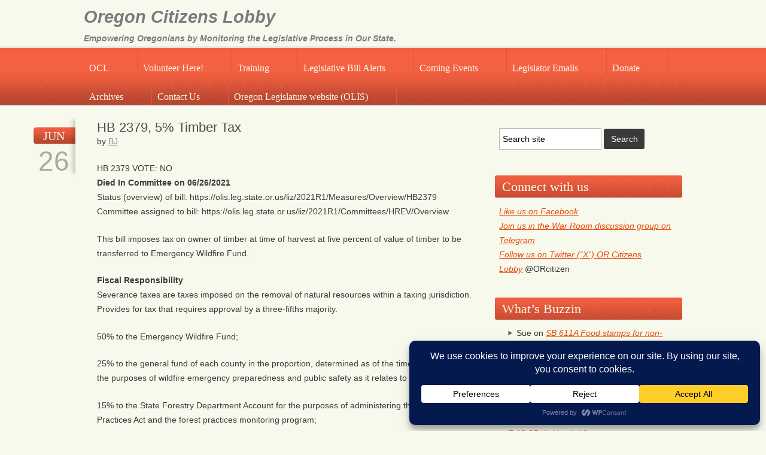

--- FILE ---
content_type: text/html; charset=UTF-8
request_url: https://oregoncitizenslobby.org/hb-2379-5-timber-tax/
body_size: 18224
content:
<!DOCTYPE html>

<!--[if IE 6]>
	<html id="ie6" lang="en-US" prefix="og: http://ogp.me/ns# fb: http://ogp.me/ns/fb#">
<![endif]-->
<!--[if IE 7]>
	<html id="ie7" lang="en-US" prefix="og: http://ogp.me/ns# fb: http://ogp.me/ns/fb#">
<![endif]-->
<!--[if IE 8]>
	<html id="ie8" lang="en-US" prefix="og: http://ogp.me/ns# fb: http://ogp.me/ns/fb#">
<![endif]-->
<!--[if IE 9]>
	<html id="ie9" lang="en-US" prefix="og: http://ogp.me/ns# fb: http://ogp.me/ns/fb#">
<![endif]-->
<!--[if (gt IE 9) | (!IE)  ]><!-->
	<html  lang="en-US" prefix="og: http://ogp.me/ns# fb: http://ogp.me/ns/fb#">
<!--<![endif]-->

<head><script data-no-optimize="1">var litespeed_docref=sessionStorage.getItem("litespeed_docref");litespeed_docref&&(Object.defineProperty(document,"referrer",{get:function(){return litespeed_docref}}),sessionStorage.removeItem("litespeed_docref"));</script>

<meta charset="UTF-8" />

<title>HB 2379, 5% Timber Tax :: Oregon Citizens Lobby</title>

<link rel="shortcut icon" href="https://oregoncitizenslobby.org/wp-content/themes/Builder-Americana-Mojave/lib/builder-core/favicons/person.ico" />

<link rel="stylesheet" href="https://oregoncitizenslobby.org/wp-content/themes/Builder-Americana-Mojave/lib/builder-core/css/reset.css" type="text/css" media="screen" />
<link rel="stylesheet" href="https://oregoncitizenslobby.org/wp-content/themes/Builder-Americana-Mojave-Custom-OCL/style.css" type="text/css" media="screen" />
<link rel="stylesheet" href="https://oregoncitizenslobby.org/wp-content/uploads/it-file-cache/builder-layouts/51d4ddef41a04.css?version=2f46d53c5729ee739a5cc8b5e617c808" type="text/css" media="screen" />
<link rel="stylesheet" href="https://oregoncitizenslobby.org/wp-content/themes/Builder-Americana-Mojave/lib/builder-core/css/structure.css?ver=2" type="text/css" media="screen" />

<!--[if lt IE 7]>
	<script src="https://oregoncitizenslobby.org/wp-content/themes/Builder-Americana-Mojave/lib/builder-core/js/dropdown.js" type="text/javascript"></script>
<![endif]-->
<!--[if lt IE 9]>
	<script src="https://oregoncitizenslobby.org/wp-content/themes/Builder-Americana-Mojave/lib/builder-core/js/html5.js" type="text/javascript"></script>
<![endif]-->

<link rel="profile" href="https://gmpg.org/xfn/11" />
<link rel="pingback" href="https://oregoncitizenslobby.org/xmlrpc.php" />

<meta name='robots' content='max-image-preview:large' />
	<style>img:is([sizes="auto" i], [sizes^="auto," i]) { contain-intrinsic-size: 3000px 1500px }</style>
	<link rel='dns-prefetch' href='//static.addtoany.com' />
<link rel="alternate" type="application/rss+xml" title="Oregon Citizens Lobby &raquo; Feed" href="https://oregoncitizenslobby.org/feed/" />
<link rel="alternate" type="application/rss+xml" title="Oregon Citizens Lobby &raquo; Comments Feed" href="https://oregoncitizenslobby.org/comments/feed/" />

<link rel='stylesheet' id='wp-block-library-css' href='https://oregoncitizenslobby.org/wp-includes/css/dist/block-library/style.min.css' type='text/css' media='all' />
<style id='classic-theme-styles-inline-css' type='text/css'>
/*! This file is auto-generated */
.wp-block-button__link{color:#fff;background-color:#32373c;border-radius:9999px;box-shadow:none;text-decoration:none;padding:calc(.667em + 2px) calc(1.333em + 2px);font-size:1.125em}.wp-block-file__button{background:#32373c;color:#fff;text-decoration:none}
</style>
<style id='esf-fb-halfwidth-style-inline-css' type='text/css'>
.wp-block-create-block-easy-social-feed-facebook-carousel{background-color:#21759b;color:#fff;padding:2px}

</style>
<style id='esf-fb-fullwidth-style-inline-css' type='text/css'>
.wp-block-create-block-easy-social-feed-facebook-carousel{background-color:#21759b;color:#fff;padding:2px}

</style>
<style id='esf-fb-thumbnail-style-inline-css' type='text/css'>
.wp-block-create-block-easy-social-feed-facebook-carousel{background-color:#21759b;color:#fff;padding:2px}

</style>
<style id='js-archive-list-archive-widget-style-inline-css' type='text/css'>
/*!***************************************************************************************************************************************************************************************************************************************!*\
  !*** css ./node_modules/css-loader/dist/cjs.js??ruleSet[1].rules[4].use[1]!./node_modules/postcss-loader/dist/cjs.js??ruleSet[1].rules[4].use[2]!./node_modules/sass-loader/dist/cjs.js??ruleSet[1].rules[4].use[3]!./src/style.scss ***!
  \***************************************************************************************************************************************************************************************************************************************/
@charset "UTF-8";
/**
 * The following styles get applied both on the front of your site
 * and in the editor.
 *
 * Replace them with your own styles or remove the file completely.
 */
.js-archive-list a,
.js-archive-list a:focus,
.js-archive-list a:hover {
  text-decoration: none;
}
.js-archive-list .loading {
  display: inline-block;
  padding-left: 5px;
  vertical-align: middle;
  width: 25px;
}

.jal-hide {
  display: none;
}

.widget_jaw_widget ul.jaw_widget,
ul.jaw_widget ul,
body .wp-block-js-archive-list-archive-widget ul.jaw_widget,
body .wp-block-js-archive-list-archive-widget ul.jaw_widget ul,
body ul.jaw_widget {
  list-style: none;
  margin-left: 0;
  padding-left: 0;
}

.widget_jaw_widget ul.jaw_widget li,
.wp-block-js-archive-list-archive-widget ul.jaw_widget li,
.jaw_widget ul li {
  padding-left: 1rem;
  list-style: none;
}
.widget_jaw_widget ul.jaw_widget li::before,
.wp-block-js-archive-list-archive-widget ul.jaw_widget li::before,
.jaw_widget ul li::before {
  content: "";
}
.widget_jaw_widget ul.jaw_widget li .post-date,
.wp-block-js-archive-list-archive-widget ul.jaw_widget li .post-date,
.jaw_widget ul li .post-date {
  padding-left: 5px;
}
.widget_jaw_widget ul.jaw_widget li .post-date::before,
.wp-block-js-archive-list-archive-widget ul.jaw_widget li .post-date::before,
.jaw_widget ul li .post-date::before {
  content: "—";
  padding-right: 5px;
}

/** Bullet's padding **/
.jaw_symbol {
  margin-right: 0.5rem;
}

/*# sourceMappingURL=style-index.css.map*/
</style>
<style id='global-styles-inline-css' type='text/css'>
:root{--wp--preset--aspect-ratio--square: 1;--wp--preset--aspect-ratio--4-3: 4/3;--wp--preset--aspect-ratio--3-4: 3/4;--wp--preset--aspect-ratio--3-2: 3/2;--wp--preset--aspect-ratio--2-3: 2/3;--wp--preset--aspect-ratio--16-9: 16/9;--wp--preset--aspect-ratio--9-16: 9/16;--wp--preset--color--black: #000000;--wp--preset--color--cyan-bluish-gray: #abb8c3;--wp--preset--color--white: #ffffff;--wp--preset--color--pale-pink: #f78da7;--wp--preset--color--vivid-red: #cf2e2e;--wp--preset--color--luminous-vivid-orange: #ff6900;--wp--preset--color--luminous-vivid-amber: #fcb900;--wp--preset--color--light-green-cyan: #7bdcb5;--wp--preset--color--vivid-green-cyan: #00d084;--wp--preset--color--pale-cyan-blue: #8ed1fc;--wp--preset--color--vivid-cyan-blue: #0693e3;--wp--preset--color--vivid-purple: #9b51e0;--wp--preset--gradient--vivid-cyan-blue-to-vivid-purple: linear-gradient(135deg,rgba(6,147,227,1) 0%,rgb(155,81,224) 100%);--wp--preset--gradient--light-green-cyan-to-vivid-green-cyan: linear-gradient(135deg,rgb(122,220,180) 0%,rgb(0,208,130) 100%);--wp--preset--gradient--luminous-vivid-amber-to-luminous-vivid-orange: linear-gradient(135deg,rgba(252,185,0,1) 0%,rgba(255,105,0,1) 100%);--wp--preset--gradient--luminous-vivid-orange-to-vivid-red: linear-gradient(135deg,rgba(255,105,0,1) 0%,rgb(207,46,46) 100%);--wp--preset--gradient--very-light-gray-to-cyan-bluish-gray: linear-gradient(135deg,rgb(238,238,238) 0%,rgb(169,184,195) 100%);--wp--preset--gradient--cool-to-warm-spectrum: linear-gradient(135deg,rgb(74,234,220) 0%,rgb(151,120,209) 20%,rgb(207,42,186) 40%,rgb(238,44,130) 60%,rgb(251,105,98) 80%,rgb(254,248,76) 100%);--wp--preset--gradient--blush-light-purple: linear-gradient(135deg,rgb(255,206,236) 0%,rgb(152,150,240) 100%);--wp--preset--gradient--blush-bordeaux: linear-gradient(135deg,rgb(254,205,165) 0%,rgb(254,45,45) 50%,rgb(107,0,62) 100%);--wp--preset--gradient--luminous-dusk: linear-gradient(135deg,rgb(255,203,112) 0%,rgb(199,81,192) 50%,rgb(65,88,208) 100%);--wp--preset--gradient--pale-ocean: linear-gradient(135deg,rgb(255,245,203) 0%,rgb(182,227,212) 50%,rgb(51,167,181) 100%);--wp--preset--gradient--electric-grass: linear-gradient(135deg,rgb(202,248,128) 0%,rgb(113,206,126) 100%);--wp--preset--gradient--midnight: linear-gradient(135deg,rgb(2,3,129) 0%,rgb(40,116,252) 100%);--wp--preset--font-size--small: 13px;--wp--preset--font-size--medium: 20px;--wp--preset--font-size--large: 36px;--wp--preset--font-size--x-large: 42px;--wp--preset--spacing--20: 0.44rem;--wp--preset--spacing--30: 0.67rem;--wp--preset--spacing--40: 1rem;--wp--preset--spacing--50: 1.5rem;--wp--preset--spacing--60: 2.25rem;--wp--preset--spacing--70: 3.38rem;--wp--preset--spacing--80: 5.06rem;--wp--preset--shadow--natural: 6px 6px 9px rgba(0, 0, 0, 0.2);--wp--preset--shadow--deep: 12px 12px 50px rgba(0, 0, 0, 0.4);--wp--preset--shadow--sharp: 6px 6px 0px rgba(0, 0, 0, 0.2);--wp--preset--shadow--outlined: 6px 6px 0px -3px rgba(255, 255, 255, 1), 6px 6px rgba(0, 0, 0, 1);--wp--preset--shadow--crisp: 6px 6px 0px rgba(0, 0, 0, 1);}:where(.is-layout-flex){gap: 0.5em;}:where(.is-layout-grid){gap: 0.5em;}body .is-layout-flex{display: flex;}.is-layout-flex{flex-wrap: wrap;align-items: center;}.is-layout-flex > :is(*, div){margin: 0;}body .is-layout-grid{display: grid;}.is-layout-grid > :is(*, div){margin: 0;}:where(.wp-block-columns.is-layout-flex){gap: 2em;}:where(.wp-block-columns.is-layout-grid){gap: 2em;}:where(.wp-block-post-template.is-layout-flex){gap: 1.25em;}:where(.wp-block-post-template.is-layout-grid){gap: 1.25em;}.has-black-color{color: var(--wp--preset--color--black) !important;}.has-cyan-bluish-gray-color{color: var(--wp--preset--color--cyan-bluish-gray) !important;}.has-white-color{color: var(--wp--preset--color--white) !important;}.has-pale-pink-color{color: var(--wp--preset--color--pale-pink) !important;}.has-vivid-red-color{color: var(--wp--preset--color--vivid-red) !important;}.has-luminous-vivid-orange-color{color: var(--wp--preset--color--luminous-vivid-orange) !important;}.has-luminous-vivid-amber-color{color: var(--wp--preset--color--luminous-vivid-amber) !important;}.has-light-green-cyan-color{color: var(--wp--preset--color--light-green-cyan) !important;}.has-vivid-green-cyan-color{color: var(--wp--preset--color--vivid-green-cyan) !important;}.has-pale-cyan-blue-color{color: var(--wp--preset--color--pale-cyan-blue) !important;}.has-vivid-cyan-blue-color{color: var(--wp--preset--color--vivid-cyan-blue) !important;}.has-vivid-purple-color{color: var(--wp--preset--color--vivid-purple) !important;}.has-black-background-color{background-color: var(--wp--preset--color--black) !important;}.has-cyan-bluish-gray-background-color{background-color: var(--wp--preset--color--cyan-bluish-gray) !important;}.has-white-background-color{background-color: var(--wp--preset--color--white) !important;}.has-pale-pink-background-color{background-color: var(--wp--preset--color--pale-pink) !important;}.has-vivid-red-background-color{background-color: var(--wp--preset--color--vivid-red) !important;}.has-luminous-vivid-orange-background-color{background-color: var(--wp--preset--color--luminous-vivid-orange) !important;}.has-luminous-vivid-amber-background-color{background-color: var(--wp--preset--color--luminous-vivid-amber) !important;}.has-light-green-cyan-background-color{background-color: var(--wp--preset--color--light-green-cyan) !important;}.has-vivid-green-cyan-background-color{background-color: var(--wp--preset--color--vivid-green-cyan) !important;}.has-pale-cyan-blue-background-color{background-color: var(--wp--preset--color--pale-cyan-blue) !important;}.has-vivid-cyan-blue-background-color{background-color: var(--wp--preset--color--vivid-cyan-blue) !important;}.has-vivid-purple-background-color{background-color: var(--wp--preset--color--vivid-purple) !important;}.has-black-border-color{border-color: var(--wp--preset--color--black) !important;}.has-cyan-bluish-gray-border-color{border-color: var(--wp--preset--color--cyan-bluish-gray) !important;}.has-white-border-color{border-color: var(--wp--preset--color--white) !important;}.has-pale-pink-border-color{border-color: var(--wp--preset--color--pale-pink) !important;}.has-vivid-red-border-color{border-color: var(--wp--preset--color--vivid-red) !important;}.has-luminous-vivid-orange-border-color{border-color: var(--wp--preset--color--luminous-vivid-orange) !important;}.has-luminous-vivid-amber-border-color{border-color: var(--wp--preset--color--luminous-vivid-amber) !important;}.has-light-green-cyan-border-color{border-color: var(--wp--preset--color--light-green-cyan) !important;}.has-vivid-green-cyan-border-color{border-color: var(--wp--preset--color--vivid-green-cyan) !important;}.has-pale-cyan-blue-border-color{border-color: var(--wp--preset--color--pale-cyan-blue) !important;}.has-vivid-cyan-blue-border-color{border-color: var(--wp--preset--color--vivid-cyan-blue) !important;}.has-vivid-purple-border-color{border-color: var(--wp--preset--color--vivid-purple) !important;}.has-vivid-cyan-blue-to-vivid-purple-gradient-background{background: var(--wp--preset--gradient--vivid-cyan-blue-to-vivid-purple) !important;}.has-light-green-cyan-to-vivid-green-cyan-gradient-background{background: var(--wp--preset--gradient--light-green-cyan-to-vivid-green-cyan) !important;}.has-luminous-vivid-amber-to-luminous-vivid-orange-gradient-background{background: var(--wp--preset--gradient--luminous-vivid-amber-to-luminous-vivid-orange) !important;}.has-luminous-vivid-orange-to-vivid-red-gradient-background{background: var(--wp--preset--gradient--luminous-vivid-orange-to-vivid-red) !important;}.has-very-light-gray-to-cyan-bluish-gray-gradient-background{background: var(--wp--preset--gradient--very-light-gray-to-cyan-bluish-gray) !important;}.has-cool-to-warm-spectrum-gradient-background{background: var(--wp--preset--gradient--cool-to-warm-spectrum) !important;}.has-blush-light-purple-gradient-background{background: var(--wp--preset--gradient--blush-light-purple) !important;}.has-blush-bordeaux-gradient-background{background: var(--wp--preset--gradient--blush-bordeaux) !important;}.has-luminous-dusk-gradient-background{background: var(--wp--preset--gradient--luminous-dusk) !important;}.has-pale-ocean-gradient-background{background: var(--wp--preset--gradient--pale-ocean) !important;}.has-electric-grass-gradient-background{background: var(--wp--preset--gradient--electric-grass) !important;}.has-midnight-gradient-background{background: var(--wp--preset--gradient--midnight) !important;}.has-small-font-size{font-size: var(--wp--preset--font-size--small) !important;}.has-medium-font-size{font-size: var(--wp--preset--font-size--medium) !important;}.has-large-font-size{font-size: var(--wp--preset--font-size--large) !important;}.has-x-large-font-size{font-size: var(--wp--preset--font-size--x-large) !important;}
:where(.wp-block-post-template.is-layout-flex){gap: 1.25em;}:where(.wp-block-post-template.is-layout-grid){gap: 1.25em;}
:where(.wp-block-columns.is-layout-flex){gap: 2em;}:where(.wp-block-columns.is-layout-grid){gap: 2em;}
:root :where(.wp-block-pullquote){font-size: 1.5em;line-height: 1.6;}
</style>
<link rel='stylesheet' id='cptch_stylesheet-css' href='https://oregoncitizenslobby.org/wp-content/plugins/captcha/css/front_end_style.css' type='text/css' media='all' />
<link rel='stylesheet' id='dashicons-css' href='https://oregoncitizenslobby.org/wp-includes/css/dashicons.min.css' type='text/css' media='all' />
<link rel='stylesheet' id='cptch_desktop_style-css' href='https://oregoncitizenslobby.org/wp-content/plugins/captcha/css/desktop_style.css' type='text/css' media='all' />
<link rel='stylesheet' id='easy-facebook-likebox-custom-fonts-css' href='https://oregoncitizenslobby.org/wp-content/plugins/easy-facebook-likebox/frontend/assets/css/esf-custom-fonts.css' type='text/css' media='all' />
<link rel='stylesheet' id='easy-facebook-likebox-popup-styles-css' href='https://oregoncitizenslobby.org/wp-content/plugins/easy-facebook-likebox/facebook/frontend/assets/css/esf-free-popup.css' type='text/css' media='all' />
<link rel='stylesheet' id='easy-facebook-likebox-frontend-css' href='https://oregoncitizenslobby.org/wp-content/plugins/easy-facebook-likebox/facebook/frontend/assets/css/easy-facebook-likebox-frontend.css' type='text/css' media='all' />
<link rel='stylesheet' id='easy-facebook-likebox-customizer-style-css' href='https://oregoncitizenslobby.org/wp-admin/admin-ajax.php?action=easy-facebook-likebox-customizer-style' type='text/css' media='all' />
<link rel='stylesheet' id='events-manager-css' href='https://oregoncitizenslobby.org/wp-content/plugins/events-manager/includes/css/events-manager.min.css' type='text/css' media='all' />
<style id='events-manager-inline-css' type='text/css'>
body .em { --font-family : inherit; --font-weight : inherit; --font-size : 1em; --line-height : inherit; }
</style>
<link rel='stylesheet' id='widgetopts-styles-css' href='https://oregoncitizenslobby.org/wp-content/plugins/widget-options/assets/css/widget-options.css' type='text/css' media='all' />
<link rel='stylesheet' id='mc4wp-form-basic-css' href='https://oregoncitizenslobby.org/wp-content/plugins/mailchimp-for-wp/assets/css/form-basic.css' type='text/css' media='all' />
<link rel='stylesheet' id='if-menu-site-css-css' href='https://oregoncitizenslobby.org/wp-content/plugins/if-menu/assets/if-menu-site.css' type='text/css' media='all' />
<link rel='stylesheet' id='taxopress-frontend-css-css' href='https://oregoncitizenslobby.org/wp-content/plugins/simple-tags/assets/frontend/css/frontend.css' type='text/css' media='all' />
<link rel='stylesheet' id='addtoany-css' href='https://oregoncitizenslobby.org/wp-content/plugins/add-to-any/addtoany.min.css' type='text/css' media='all' />
<link rel='stylesheet' id='code-snippets-prism-css' href='https://oregoncitizenslobby.org/wp-content/plugins/code-snippets/dist/prism.css' type='text/css' media='all' />
<link rel='stylesheet' id='it-builder-style-522b488517418-css' href='https://oregoncitizenslobby.org/wp-content/uploads/builder-style-manager/ocl-default.css' type='text/css' media='all' />
<script type="text/javascript" id="addtoany-core-js-before">
/* <![CDATA[ */
window.a2a_config=window.a2a_config||{};a2a_config.callbacks=[];a2a_config.overlays=[];a2a_config.templates={};
/* ]]> */
</script>
<script type="text/javascript" defer src="https://static.addtoany.com/menu/page.js" id="addtoany-core-js"></script>
<script type="text/javascript" src="https://oregoncitizenslobby.org/wp-includes/js/jquery/jquery.min.js" id="jquery-core-js"></script>
<script type="text/javascript" src="https://oregoncitizenslobby.org/wp-includes/js/jquery/jquery-migrate.min.js" id="jquery-migrate-js"></script>
<script type="text/javascript" defer src="https://oregoncitizenslobby.org/wp-content/plugins/add-to-any/addtoany.min.js" id="addtoany-jquery-js"></script>
<script type="text/javascript" src="https://oregoncitizenslobby.org/wp-content/plugins/easy-facebook-likebox/facebook/frontend/assets/js/esf-free-popup.min.js" id="easy-facebook-likebox-popup-script-js"></script>
<script type="text/javascript" id="easy-facebook-likebox-public-script-js-extra">
/* <![CDATA[ */
var public_ajax = {"ajax_url":"https:\/\/oregoncitizenslobby.org\/wp-admin\/admin-ajax.php","efbl_is_fb_pro":""};
/* ]]> */
</script>
<script type="text/javascript" src="https://oregoncitizenslobby.org/wp-content/plugins/easy-facebook-likebox/facebook/frontend/assets/js/public.js" id="easy-facebook-likebox-public-script-js"></script>
<script type="text/javascript" id="events-manager-js-extra">
/* <![CDATA[ */
var EM = {"ajaxurl":"https:\/\/oregoncitizenslobby.org\/wp-admin\/admin-ajax.php","locationajaxurl":"https:\/\/oregoncitizenslobby.org\/wp-admin\/admin-ajax.php?action=locations_search","firstDay":"0","locale":"en","dateFormat":"yy-mm-dd","ui_css":"https:\/\/oregoncitizenslobby.org\/wp-content\/plugins\/events-manager\/includes\/css\/jquery-ui\/build.min.css","show24hours":"0","is_ssl":"1","autocomplete_limit":"10","calendar":{"breakpoints":{"small":560,"medium":908,"large":false}},"phone":"","datepicker":{"format":"m\/d\/Y"},"search":{"breakpoints":{"small":650,"medium":850,"full":false}},"url":"https:\/\/oregoncitizenslobby.org\/wp-content\/plugins\/events-manager","assets":{"input.em-uploader":{"js":{"em-uploader":{"url":"https:\/\/oregoncitizenslobby.org\/wp-content\/plugins\/events-manager\/includes\/js\/em-uploader.min.js?v=7.1.7","event":"em_uploader_ready"}}},".em-recurrence-sets, .em-timezone":{"js":{"luxon":{"url":"luxon\/luxon.min.js?v=7.1.7","event":"em_luxon_ready"}}},".em-booking-form, #em-booking-form, .em-booking-recurring, .em-event-booking-form":{"js":{"em-bookings":{"url":"https:\/\/oregoncitizenslobby.org\/wp-content\/plugins\/events-manager\/includes\/js\/bookingsform.min.js?v=7.1.7","event":"em_booking_form_js_loaded"}}},"#em-opt-archetypes":{"js":{"archetypes":"https:\/\/oregoncitizenslobby.org\/wp-content\/plugins\/events-manager\/includes\/js\/admin-archetype-editor.min.js?v=7.1.7","archetypes_ms":"https:\/\/oregoncitizenslobby.org\/wp-content\/plugins\/events-manager\/includes\/js\/admin-archetypes.min.js?v=7.1.7","qs":"qs\/qs.min.js?v=7.1.7"}}},"cached":"1","txt_search":"Search","txt_searching":"Searching...","txt_loading":"Loading..."};
/* ]]> */
</script>
<script type="text/javascript" src="https://oregoncitizenslobby.org/wp-content/plugins/events-manager/includes/js/events-manager.min.js" id="events-manager-js"></script>
<script type="text/javascript" src="https://oregoncitizenslobby.org/wp-content/plugins/simple-tags/assets/frontend/js/frontend.js" id="taxopress-frontend-js-js"></script>
<link rel="https://api.w.org/" href="https://oregoncitizenslobby.org/wp-json/" /><link rel="alternate" title="JSON" type="application/json" href="https://oregoncitizenslobby.org/wp-json/wp/v2/posts/11877" /><link rel="canonical" href="https://oregoncitizenslobby.org/hb-2379-5-timber-tax/" />
<link rel="alternate" title="oEmbed (JSON)" type="application/json+oembed" href="https://oregoncitizenslobby.org/wp-json/oembed/1.0/embed?url=https%3A%2F%2Foregoncitizenslobby.org%2Fhb-2379-5-timber-tax%2F" />
<link rel="alternate" title="oEmbed (XML)" type="text/xml+oembed" href="https://oregoncitizenslobby.org/wp-json/oembed/1.0/embed?url=https%3A%2F%2Foregoncitizenslobby.org%2Fhb-2379-5-timber-tax%2F&#038;format=xml" />
<style>a.cld-like-dislike-trigger {color: #dd3333;}span.cld-count-wrap {color: #303030;}</style><style>
		.notifyjs-bootstrap-base {
			background-color: #F2DEDE !important;
			border-color: #F2DEDE!important;
			color: #B94A48!important;
		}
		</style><style>.mc4wp-checkbox-wp-registration-form{clear:both;width:auto;display:block;position:static}.mc4wp-checkbox-wp-registration-form input{float:none;vertical-align:middle;-webkit-appearance:checkbox;width:auto;max-width:21px;margin:0 6px 0 0;padding:0;position:static;display:inline-block!important}.mc4wp-checkbox-wp-registration-form label{float:none;cursor:pointer;width:auto;margin:0 0 16px;display:block;position:static}</style><style type="text/css">a.st_tag, a.internal_tag, .st_tag, .internal_tag { text-decoration: underline !important; }</style><style type="text/css">.recentcomments a{display:inline !important;padding:0 !important;margin:0 !important;}</style>		<style type="text/css" id="wp-custom-css">
			.custom #commentform input[name="url"],  .custom #commentform label[for="url"] { display:none; }

.em.em-item .em-item-image {
    width: 25% !important;
    height: 25% !important;
}		</style>
		
<!-- START - Open Graph and Twitter Card Tags 3.3.7 -->
 <!-- Facebook Open Graph -->
  <meta property="og:locale" content="en_US"/>
  <meta property="og:site_name" content="Oregon Citizens Lobby"/>
  <meta property="og:title" content="HB 2379, 5% Timber Tax"/>
  <meta property="og:url" content="https://oregoncitizenslobby.org/hb-2379-5-timber-tax/"/>
  <meta property="og:type" content="article"/>
  <meta property="og:description" content="HB 2379 VOTE: NODied In Committee on 06/26/2021Status (overview) of bill: https://olis.leg.state.or.us/liz/2021R1/Measures/Overview/HB2379Committee assigned to bill: https://olis.leg.state.or.us/liz/2021R1/Committees/HREV/OverviewThis bill imposes tax on owner of timber at time of harves"/>
  <meta property="article:published_time" content="2021-06-26T19:23:30-07:00"/>
  <meta property="article:modified_time" content="2022-07-25T17:20:04-07:00" />
  <meta property="og:updated_time" content="2022-07-25T17:20:04-07:00" />
  <meta property="article:section" content="Ag., Env., &amp; Nat. Resources"/>
  <meta property="article:publisher" content="https://www.facebook.com/OregonCitizensLobby/"/>
 <!-- Google+ / Schema.org -->
 <!-- Twitter Cards -->
  <meta name="twitter:title" content="HB 2379, 5% Timber Tax"/>
  <meta name="twitter:url" content="https://oregoncitizenslobby.org/hb-2379-5-timber-tax/"/>
  <meta name="twitter:description" content="HB 2379 VOTE: NODied In Committee on 06/26/2021Status (overview) of bill: https://olis.leg.state.or.us/liz/2021R1/Measures/Overview/HB2379Committee assigned to bill: https://olis.leg.state.or.us/liz/2021R1/Committees/HREV/OverviewThis bill imposes tax on owner of timber at time of harves"/>
  <meta name="twitter:card" content="summary"/>
  <meta name="twitter:site" content="@ORcitizen"/>
 <!-- SEO -->
 <!-- Misc. tags -->
 <!-- is_singular -->
<!-- END - Open Graph and Twitter Card Tags 3.3.7 -->
	

</head>
<body data-rsssl=1 id="builder-layout-51d4ddef41a04" class="wp-singular post-template-default single single-post postid-11877 single-format-standard wp-theme-Builder-Americana-Mojave wp-child-theme-Builder-Americana-Mojave-Custom-OCL builder-static builder-template-single builder-view-singular builder-view-post builder-view-post-11877">
<div class="builder-container-background-wrapper">
<div class="builder-container-outer-wrapper">
<div class="builder-container" id="builder-container-51d4ddef41a04">
<div class="builder-module-background-wrapper builder-module-header-background-wrapper builder-module-1-background-wrapper builder-module-header-1-background-wrapper builder-module-top-background-wrapper builder-module-header-last-background-wrapper builder-module-before-navigation-background-wrapper default-module-style-background-wrapper" id="builder-module-51d4ddef37e40-background-wrapper">
<div class="builder-module-outer-wrapper builder-module-header-outer-wrapper builder-module-1-outer-wrapper builder-module-header-1-outer-wrapper builder-module-top-outer-wrapper builder-module-header-last-outer-wrapper builder-module-before-navigation-outer-wrapper default-module-style-outer-wrapper" id="builder-module-51d4ddef37e40-outer-wrapper">
<div class="builder-module builder-module-header builder-module-1 builder-module-header-1 builder-module-top builder-module-header-last builder-module-before-navigation default-module-style clearfix" id="builder-module-51d4ddef37e40" style=" margin:0 auto;">
<div class="builder-module-block-outer-wrapper builder-module-element-outer-wrapper builder-module-column-1-outer-wrapper left clearfix">
<div class="builder-module-block builder-module-element builder-module-column-1 clearfix">
<div class='site-title'><a href='https://oregoncitizenslobby.org'>Oregon Citizens Lobby</a></div>
<div class='site-tagline'><a href='https://oregoncitizenslobby.org'>Empowering Oregonians by Monitoring the Legislative Process in Our State.</a></div>

</div>
</div>
<div class="builder-module-block-outer-wrapper builder-module-sidebar-outer-wrapper builder-module-column-2-outer-wrapper right clearfix">
<div class="builder-module-block builder-module-sidebar builder-module-column-2 builder-module-sidebar-1-right builder-module-sidebar-with-element sidebar right clearfix">
<div class="widget-wrapper widget-wrapper-single single widget-wrapper-1 clearfix">
</div>

</div>
</div>

</div>
</div>
</div>

<div class="builder-module-background-wrapper builder-module-navigation-background-wrapper builder-module-2-background-wrapper builder-module-navigation-1-background-wrapper builder-module-middle-background-wrapper builder-module-before-widget-bar-background-wrapper builder-module-after-header-background-wrapper default-module-style-background-wrapper" id="builder-module-51d4ddef3845d-background-wrapper">
<div class="builder-module-outer-wrapper builder-module-navigation-outer-wrapper builder-module-2-outer-wrapper builder-module-navigation-1-outer-wrapper builder-module-middle-outer-wrapper builder-module-before-widget-bar-outer-wrapper builder-module-after-header-outer-wrapper default-module-style-outer-wrapper" id="builder-module-51d4ddef3845d-outer-wrapper">
<div class="builder-module builder-module-navigation builder-module-2 builder-module-navigation-1 builder-module-middle builder-module-before-widget-bar builder-module-after-header default-module-style clearfix builder-module-navigation-custom-menu builder-module-navigation-custom-menu-id-2" id="builder-module-51d4ddef3845d" style=" margin:0 auto;">
<div class="builder-module-block-outer-wrapper builder-module-element-outer-wrapper builder-module-column-1-outer-wrapper single clearfix">
<div class="builder-module-block builder-module-element builder-module-column-1">
<div class="menu-main-navigation-bar-container builder-module-navigation-menu-wrapper"><ul id="menu-main-navigation-bar" class="menu"><li id="menu-item-1027" class="menu-item menu-item-type-post_type menu-item-object-page menu-item-home menu-item-has-children menu-item-1027"><a href="https://oregoncitizenslobby.org/" title="Home page">OCL</a>
<ul class="sub-menu">
	<li id="menu-item-415" class="menu-item menu-item-type-post_type menu-item-object-page menu-item-415"><a href="https://oregoncitizenslobby.org/our-mission/" title="The mission and principles of Oregon Citizens Lobby.">Our Mission &#038; Principles</a></li>
	<li id="menu-item-537" class="menu-item menu-item-type-post_type menu-item-object-page menu-item-537"><a href="https://oregoncitizenslobby.org/get-involved/" title="A where-to-start guide.">Get Involved</a></li>
</ul>
</li>
<li id="menu-item-533" class="menu-item menu-item-type-post_type menu-item-object-page menu-item-has-children menu-item-533"><a href="https://oregoncitizenslobby.org/volunteer/" title="Join the Team!">Volunteer Here!</a>
<ul class="sub-menu">
	<li id="menu-item-15769" class="menu-item menu-item-type-post_type menu-item-object-page menu-item-15769"><a href="https://oregoncitizenslobby.org/join-us-at-the-warroom/" title="Don&#8217;t be left in the dark!">Join us at the War Room</a></li>
</ul>
</li>
<li id="menu-item-1035" class="menu-item menu-item-type-post_type menu-item-object-page menu-item-1035"><a href="https://oregoncitizenslobby.org/training/" title="Many different &#8220;how-to&#8221; descriptions and videos for citizens and volunteers.">Training</a></li>
<li id="menu-item-74" class="menu-item menu-item-type-post_type menu-item-object-page menu-item-has-children menu-item-74"><a href="https://oregoncitizenslobby.org/action-alerts/" title="Pending bills which have the highest level of interference on our freedoms.">Legislative Bill Alerts</a>
<ul class="sub-menu">
	<li id="menu-item-248" class="menu-item menu-item-type-post_type menu-item-object-page menu-item-248"><a href="https://oregoncitizenslobby.org/agriculture-environment-natural-resources/" title="Bills related to agriculture, the environment, and/or natural resources.">Agriculture, Environment, &#038; Natural Resources</a></li>
	<li id="menu-item-152" class="menu-item menu-item-type-post_type menu-item-object-page menu-item-152"><a href="https://oregoncitizenslobby.org/education/" title="Bills related to education isses.">Education</a></li>
	<li id="menu-item-456" class="menu-item menu-item-type-post_type menu-item-object-page menu-item-456"><a href="https://oregoncitizenslobby.org/economic-development-land-use/" title="Bills relating to economic development and land uses.">Econ. Develop. &#038; Land Use</a></li>
	<li id="menu-item-102" class="menu-item menu-item-type-post_type menu-item-object-page menu-item-102"><a href="https://oregoncitizenslobby.org/elections/" title="Bills relating to election issues.">Elections</a></li>
	<li id="menu-item-201" class="menu-item menu-item-type-post_type menu-item-object-page menu-item-201"><a href="https://oregoncitizenslobby.org/energy-transportation/" title="Bills relating to energy or transportation sources.">Energy &#038; Transportation</a></li>
	<li id="menu-item-202" class="menu-item menu-item-type-post_type menu-item-object-page menu-item-202"><a href="https://oregoncitizenslobby.org/government-operations/" title="Bills relating to the operations of government.">Government Operations</a></li>
	<li id="menu-item-203" class="menu-item menu-item-type-post_type menu-item-object-page menu-item-203"><a href="https://oregoncitizenslobby.org/healthcare/" title="Bills relating to healthcare or personal wellness.">Health &#038; Welfare</a></li>
	<li id="menu-item-204" class="menu-item menu-item-type-post_type menu-item-object-page menu-item-204"><a href="https://oregoncitizenslobby.org/oregon-citizens-lobby/" title="Bills relating to police, military, or firearms.">Law Enforcement, Military &#038; Firearms</a></li>
	<li id="menu-item-206" class="menu-item menu-item-type-post_type menu-item-object-page menu-item-206"><a href="https://oregoncitizenslobby.org/taxes-fees/" title="Bills relating to taxes or fees">Taxes &#038; Fees</a></li>
</ul>
</li>
<li id="menu-item-14473" class="menu-item menu-item-type-custom menu-item-object-custom menu-item-has-children menu-item-14473"><a target="_blank" href="https://oregoncitizenslobby.org/events/" title="Session days, Town Halls, War Room dates">Coming Events</a>
<ul class="sub-menu">
	<li id="menu-item-14173" class="menu-item menu-item-type-post_type menu-item-object-page menu-item-14173"><a href="https://oregoncitizenslobby.org/calendar-of-events/" title="Calendar of Town Halls, Legislative Session, and Warroom Dates">Calendar of Events</a></li>
</ul>
</li>
<li id="menu-item-17084" class="menu-item menu-item-type-post_type menu-item-object-page menu-item-has-children menu-item-17084"><a target="_blank" href="https://oregoncitizenslobby.org/legislator-emails/" title="Email addresses for the 2025 Legislative and Interim Session">Legislator Emails</a>
<ul class="sub-menu">
	<li id="menu-item-17042" class="menu-item menu-item-type-custom menu-item-object-custom menu-item-17042"><a target="_blank" href="https://olis.oregonlegislature.gov/liz/2025I1/2025-09-17" title="2025">Legislative Session</a></li>
	<li id="menu-item-14525" class="menu-item menu-item-type-post_type menu-item-object-page menu-item-14525"><a target="_blank" href="https://oregoncitizenslobby.org/2023-legislative-committees/" title="List of House and Senate Committee members for the 2025 legislative session.">Legislative Committees</a></li>
</ul>
</li>
<li id="menu-item-3237" class="menu-item menu-item-type-post_type menu-item-object-page menu-item-3237"><a href="https://oregoncitizenslobby.org/donate/" title="Help keep OCL functioning! ">Donate</a></li>
<li id="menu-item-1461" class="menu-item menu-item-type-post_type menu-item-object-page menu-item-1461"><a href="https://oregoncitizenslobby.org/archives/" title="Bills from previous legislative sessions.">Archives</a></li>
<li id="menu-item-70" class="menu-item menu-item-type-post_type menu-item-object-page menu-item-has-children menu-item-70"><a href="https://oregoncitizenslobby.org/contact-us/" title="OCL Team Leader&#8217;s contact info.">Contact Us</a>
<ul class="sub-menu">
	<li id="menu-item-14263" class="menu-item menu-item-type-post_type menu-item-object-page menu-item-privacy-policy menu-item-14263"><a rel="privacy-policy" href="https://oregoncitizenslobby.org/ocls-privacy-policy/">OCL’s Privacy Policy</a></li>
	<li id="menu-item-17317" class="menu-item menu-item-type-post_type menu-item-object-page menu-item-17317"><a href="https://oregoncitizenslobby.org/cookie-policy/">OCL&#8217;s Cookie Policy</a></li>
</ul>
</li>
<li id="menu-item-17301" class="menu-item menu-item-type-custom menu-item-object-custom menu-item-17301"><a target="_blank" href="https://www.oregonlegislature.gov/">Oregon Legislature website (OLIS)</a></li>
</ul></div>
</div>
</div>

</div>
</div>
</div>

<div class="builder-module-background-wrapper builder-module-widget-bar-background-wrapper builder-module-3-background-wrapper builder-module-widget-bar-1-background-wrapper builder-module-middle-background-wrapper builder-module-before-content-background-wrapper builder-module-after-navigation-background-wrapper default-module-style-background-wrapper" id="builder-module-53a4c5ff447d8-background-wrapper">
<div class="builder-module-outer-wrapper builder-module-widget-bar-outer-wrapper builder-module-3-outer-wrapper builder-module-widget-bar-1-outer-wrapper builder-module-middle-outer-wrapper builder-module-before-content-outer-wrapper builder-module-after-navigation-outer-wrapper default-module-style-outer-wrapper" id="builder-module-53a4c5ff447d8-outer-wrapper">
<div class="builder-module builder-module-widget-bar builder-module-3 builder-module-widget-bar-1 builder-module-middle builder-module-before-content builder-module-after-navigation default-module-style clearfix" id="builder-module-53a4c5ff447d8" style=" margin:0 auto;">
<div class="builder-module-block-outer-wrapper builder-module-sidebar-outer-wrapper builder-module-column-1-outer-wrapper single clearfix">
<div class="builder-module-block builder-module-sidebar builder-module-column-1   sidebar single clearfix">
<div class="widget-wrapper single widget-wrapper-single widget-wrapper-1 clearfix">
</div>

</div>
</div>

</div>
</div>
</div>

<div class="builder-module-background-wrapper builder-module-content-background-wrapper builder-module-4-background-wrapper builder-module-content-1-background-wrapper builder-module-middle-background-wrapper builder-module-content-last-background-wrapper builder-module-before-widget-bar-background-wrapper builder-module-after-widget-bar-background-wrapper default-module-style-background-wrapper" id="builder-module-51d4ddef3a58d-background-wrapper">
<div class="builder-module-outer-wrapper builder-module-content-outer-wrapper builder-module-4-outer-wrapper builder-module-content-1-outer-wrapper builder-module-middle-outer-wrapper builder-module-content-last-outer-wrapper builder-module-before-widget-bar-outer-wrapper builder-module-after-widget-bar-outer-wrapper default-module-style-outer-wrapper" id="builder-module-51d4ddef3a58d-outer-wrapper">
<div class="builder-module builder-module-content builder-module-4 builder-module-content-1 builder-module-middle builder-module-content-last builder-module-before-widget-bar builder-module-after-widget-bar default-module-style clearfix" id="builder-module-51d4ddef3a58d" style=" margin:0 auto;">
<div class="builder-module-block-outer-wrapper builder-module-element-outer-wrapper builder-module-column-1-outer-wrapper left clearfix">
<div class="builder-module-block builder-module-element builder-module-column-1 clearfix">
			<div class="loop">
			<div class="loop-content">
												
					<div id="post-11877" class="post-11877 post type-post status-publish format-standard hentry category-ag-env-nat-resources tag-timber tag-wildfires">
						<!-- title, meta, and date info -->
						<div class="entry-header clearfix">
				
							<div class="entry-meta date">
								<span class="month">Jun</span><br />
								<span class="day">26</span>
							</div>
					
							<h1 class="entry-title">HB 2379, 5% Timber Tax</h1>
					
							<div class="entry-meta author">
								by <span class="meta-author"><a href="https://oregoncitizenslobby.org/author/beckyocl/" title="BJ">BJ</a></span>							</div>
					
						</div>
				
						<!-- post content -->
						<div class="entry-content">
							<p>HB 2379 VOTE: NO<br />
<strong>Died In Committee on 06/26/2021</strong><br />
Status (overview) of bill: https://olis.leg.state.or.us/liz/2021R1/Measures/Overview/HB2379<br />
Committee assigned to bill: https://olis.leg.state.or.us/liz/2021R1/Committees/HREV/Overview</p>
<p>This bill imposes tax on owner of timber at time of harvest at five percent of value of timber to be transferred to Emergency Wildfire Fund.</p>
<p><b>Fiscal Responsibility</b><br />
Severance taxes are taxes imposed on the removal of natural resources within a taxing jurisdiction. Provides for tax that requires approval by a three-fifths majority.</p>
<p>50% to the Emergency Wildfire Fund;</p>
<p>25% to the general fund of each county in the proportion, determined as of the time of harvest for the purposes of wildfire emergency preparedness and public safety as it relates to wildfire;</p>
<p>15% to the State Forestry Department Account for the purposes of administering the Oregon Forest Practices Act and the forest practices monitoring program;</p>
<p>10% to the Forest Research and Experiment Account for the forest resource research, experimentation and studies for the Forest Research Laboratory.</p>
<p><b>Limited Government</b><br />
Collects funds from a struggling industry to prop up pet projects.</p>
<div id="post-8671" class="post-8671 ag_env_natresources type-ag_env_natresources status-publish hentry">
<div class="entry-footer">
<div class="entry-utility">
<hr />
</div>
</div>
</div>
<div id="comments">
<h3>Comments</h3>
<ol class="commentlist">
<li id="comment-1319" class="comment even thread-even depth-1">
<article id="div-comment-1319" class="comment-body">
<footer class="comment-meta">
<div class="comment-author vcard"><b class="fn">Bombs Away</b> <span class="says">says:</span></div>
<div class="comment-metadata"><time datetime="2021-02-12T20:42:04-08:00">February 12, 2021 at 8:42 pm</time></div>
</footer>
<div class="comment-content">
<p>The legislature is trying to tax Oregon into the ground. #ORpol #ORleg</p>
<div class="cld-like-dislike-wrap cld-template-1">
<div class="reply"></div>
</div>
</div>
</article>
</li>
<li id="comment-1705" class="comment odd alt thread-odd thread-alt depth-1">
<article id="div-comment-1705" class="comment-body">
<footer class="comment-meta">
<div class="comment-author vcard"><b class="fn">Donna</b> <span class="says">says:</span></div>
<div class="comment-metadata">
<p><time datetime="2021-03-31T13:31:03-07:00">March 31, 2021 at 1:31 pm</time>An already suffering industry should not suffer with additional taxes.</p>
</div>
</footer>
</article>
</li>
</ol>
</div>
<div class="addtoany_share_save_container addtoany_content addtoany_content_bottom"><div class="a2a_kit a2a_kit_size_26 addtoany_list" data-a2a-url="https://oregoncitizenslobby.org/hb-2379-5-timber-tax/" data-a2a-title="HB 2379, 5% Timber Tax"><a class="a2a_button_email" href="https://www.addtoany.com/add_to/email?linkurl=https%3A%2F%2Foregoncitizenslobby.org%2Fhb-2379-5-timber-tax%2F&amp;linkname=HB%202379%2C%205%25%20Timber%20Tax" title="Email" rel="nofollow noopener" target="_blank"></a><a class="a2a_button_x" href="https://www.addtoany.com/add_to/x?linkurl=https%3A%2F%2Foregoncitizenslobby.org%2Fhb-2379-5-timber-tax%2F&amp;linkname=HB%202379%2C%205%25%20Timber%20Tax" title="X" rel="nofollow noopener" target="_blank"></a><a class="a2a_button_telegram" href="https://www.addtoany.com/add_to/telegram?linkurl=https%3A%2F%2Foregoncitizenslobby.org%2Fhb-2379-5-timber-tax%2F&amp;linkname=HB%202379%2C%205%25%20Timber%20Tax" title="Telegram" rel="nofollow noopener" target="_blank"></a><a class="a2a_button_facebook" href="https://www.addtoany.com/add_to/facebook?linkurl=https%3A%2F%2Foregoncitizenslobby.org%2Fhb-2379-5-timber-tax%2F&amp;linkname=HB%202379%2C%205%25%20Timber%20Tax" title="Facebook" rel="nofollow noopener" target="_blank"></a><a class="a2a_button_whatsapp" href="https://www.addtoany.com/add_to/whatsapp?linkurl=https%3A%2F%2Foregoncitizenslobby.org%2Fhb-2379-5-timber-tax%2F&amp;linkname=HB%202379%2C%205%25%20Timber%20Tax" title="WhatsApp" rel="nofollow noopener" target="_blank"></a><a class="a2a_dd a2a_counter addtoany_share_save addtoany_share" href="https://www.addtoany.com/share"></a></div></div>
<!-- Generated by TaxoPress 3.42.0 - https://wordpress.org/plugins/simple-tags/ -->
	<div class="taxopress-output-wrapper"> <div class="st-post-tags">Tags:  
	<a href="https://oregoncitizenslobby.org/tag/timber/" title="Timber">Timber</a>, 
<a href="https://oregoncitizenslobby.org/tag/wildfires/" title="Wildfires">Wildfires</a> <br /></div>
</div>
																				</div>
				
						<!-- categories and tags -->
						<div class="entry-footer clearfix">
							<div class="entry-meta alignleft"><span class="categories">Categories : <a href="https://oregoncitizenslobby.org/category/ag-env-nat-resources/" rel="category tag">Ag., Env., &amp; Nat. Resources</a></span></div>
						</div>
					</div>
					<!-- end .post -->
			
					


	<div id="respond"><p class="nocomments comments-closed">Comments are closed.</p></div>							</div>
		</div>

	
</div>
</div>
<div class="builder-module-block-outer-wrapper builder-module-sidebar-outer-wrapper builder-module-column-2-outer-wrapper right clearfix">
<div class="builder-module-block builder-module-sidebar builder-module-column-2 builder-module-sidebar-1-right builder-module-sidebar-with-element sidebar right clearfix">
<div class="widget-wrapper widget-wrapper-single single widget-wrapper-1 clearfix">
<div class="widget-background-wrapper" id="search-3-background-wrapper"><div class="widget widget-1 widget-top clearfix widget_search" id="search-3"><form method="get" class="search-form" action="https://oregoncitizenslobby.org">
	<input type="text" value="Search site" name="s" class="search-text-box" onfocus="if(this.value == 'Search site') this.value = '';" onblur="if(this.value == '') this.value = 'Search site';" />
	<input type="submit" value="Search" class="search-submit-button" />
</form>
</div></div><div class="widget_text widget-background-wrapper" id="custom_html-29-background-wrapper"><div class="widget_text widget widget-2 widget-middle clearfix widget_custom_html" id="custom_html-29"><h4 class="widget-title">Connect with us</h4><div class="textwidget custom-html-widget"><a href="https://www.facebook.com/OregonCitizensLobby" target="_blank" rel="noopener">Like us on Facebook</a>
<br>
<a href="https://t.me/ocl_warroom" target="_blank" rel="noopener">Join us in the War Room discussion group on Telegram</a>
<br>
<a href="https://x.com/ORcitizen" target="_blank" rel="noopener">Follow us on Twitter (“X”) OR Citizens Lobby</a> @ORcitizen</div></div></div><div class="widget-background-wrapper" id="recent-comments-6-background-wrapper"><div class="widget widget-3 widget-middle clearfix widget_recent_comments" id="recent-comments-6"><h4 class="widget-title">What&#8217;s Buzzin</h4><ul id="recentcomments"><li class="recentcomments"><span class="comment-author-link">Sue</span> on <a href="https://oregoncitizenslobby.org/healthcare/sb-611-food-stamps-for-non-citizens/comment-page-1/#comment-5672">SB 611A Food stamps for non-citizens</a></li><li class="recentcomments"><span class="comment-author-link">BJ</span> on <a href="https://oregoncitizenslobby.org/elections/sb-1054-requires-live-feed-of-ballot-counting-drop-boxes/comment-page-1/#comment-5671">SB 1054 Requires live-feed of ballot counting &#038; drop boxes</a></li><li class="recentcomments"><span class="comment-author-link">Steve Boyes</span> on <a href="https://oregoncitizenslobby.org/government-operation/sb-416-digital-drivers-license/comment-page-1/#comment-5670">SB 416 Digital driver&#8217;s license</a></li><li class="recentcomments"><span class="comment-author-link">suzia aufderheide</span> on <a href="https://oregoncitizenslobby.org/events/golden-town-hall-7-12-25-ashland-10am/comment-page-1/#comment-5669">Golden Town Hall, 7-12-25, Ashland, 10am</a></li><li class="recentcomments"><span class="comment-author-link">Linda egbert</span> on <a href="https://oregoncitizenslobby.org/taxes-fees/hb-2025-transportation-fee-increases-adds-up-to-1b/comment-page-1/#comment-5668">HB 2025A Transportation fee increases adds up to $1B</a></li></ul></div></div><div class="widget-background-wrapper" id="text-39-background-wrapper"><div class="widget widget-4 widget-middle clearfix widget_text" id="text-39"><h4 class="widget-title">Signup for our Action Alerts</h4>			<div class="textwidget"><script>(function() {
	window.mc4wp = window.mc4wp || {
		listeners: [],
		forms: {
			on: function(evt, cb) {
				window.mc4wp.listeners.push(
					{
						event   : evt,
						callback: cb
					}
				);
			}
		}
	}
})();
</script><!-- Mailchimp for WordPress v4.11.1 - https://wordpress.org/plugins/mailchimp-for-wp/ --><form id="mc4wp-form-1" class="mc4wp-form mc4wp-form-2044 mc4wp-form-basic" method="post" data-id="2044" data-name="Default sign-up form" ><div class="mc4wp-form-fields"><p>
    <label>Your House District #</label>
    <input type="text" name="MMERGE3" required="">
</p>
<p>
    <label>Your Senate District #</label>
    <input type="text" name="MMERGE4" required="">
  
</p><a href="https://geo.maps.arcgis.com/apps/instant/lookup/index.html?appid=fd070b56c975456ea2a25f7e3f4289d1" target="_blank" rel="noopener">Click here to find your House and Senate Districts</a>
<p>
    <label>First Name:</label>
    <input required="required" placeholder="Your first name" name="FNAME" type="text">
</p><p>
    <label>Last Name:</label>
    <input required="required" placeholder="Your last name" name="LNAME" type="text">
</p><p>
	<label for="mc4wp_email">Email address: </label>
	<input type="email" id="mc4wp_email" name="EMAIL" required placeholder="Your email address" />
</p>
<p>
	<input type="submit" value="Send me Action Alerts!" />
</p></div><label style="display: none !important;">Leave this field empty if you're human: <input type="text" name="_mc4wp_honeypot" value="" tabindex="-1" autocomplete="off" /></label><input type="hidden" name="_mc4wp_timestamp" value="1769231917" /><input type="hidden" name="_mc4wp_form_id" value="2044" /><input type="hidden" name="_mc4wp_form_element_id" value="mc4wp-form-1" /><div class="mc4wp-response"></div></form><!-- / Mailchimp for WordPress Plugin -->
</div>
		</div></div><div class="widget_text widget-background-wrapper" id="custom_html-24-background-wrapper"><div class="widget_text widget widget-5 widget-bottom clearfix widget_custom_html" id="custom_html-24"><h4 class="widget-title">How to find a bill or agenda</h4><div class="textwidget custom-html-widget">Video Instructions for <strong>tracking bills</strong> and <strong>votes</strong> through the Oregon Legislative Information System (OLIS) <a href="https://www.oregonlegislature.gov/citizen_engagement/Pages/Find-a-Bill.aspx">Click HERE</a></div></div></div></div>

</div>
</div>

</div>
</div>
</div>

<div class="builder-module-background-wrapper builder-module-widget-bar-background-wrapper builder-module-5-background-wrapper builder-module-widget-bar-2-background-wrapper builder-module-middle-background-wrapper builder-module-widget-bar-last-background-wrapper builder-module-before-navigation-background-wrapper builder-module-after-content-background-wrapper default-module-style-background-wrapper" id="builder-module-51d4ddef3cbfa-background-wrapper">
<div class="builder-module-outer-wrapper builder-module-widget-bar-outer-wrapper builder-module-5-outer-wrapper builder-module-widget-bar-2-outer-wrapper builder-module-middle-outer-wrapper builder-module-widget-bar-last-outer-wrapper builder-module-before-navigation-outer-wrapper builder-module-after-content-outer-wrapper default-module-style-outer-wrapper" id="builder-module-51d4ddef3cbfa-outer-wrapper">
<div class="builder-module builder-module-widget-bar builder-module-5 builder-module-widget-bar-2 builder-module-middle builder-module-widget-bar-last builder-module-before-navigation builder-module-after-content default-module-style clearfix" id="builder-module-51d4ddef3cbfa" style=" margin:0 auto;">
<div class="builder-module-block-outer-wrapper builder-module-sidebar-outer-wrapper builder-module-column-1-outer-wrapper left clearfix">
<div class="builder-module-block builder-module-sidebar builder-module-column-1   sidebar left clearfix">
<div class="widget-wrapper left widget-wrapper-left widget-wrapper-1 clearfix">
</div>

</div>
</div>
<div class="builder-module-block-outer-wrapper builder-module-sidebar-outer-wrapper builder-module-column-2-outer-wrapper middle clearfix">
<div class="builder-module-block builder-module-sidebar builder-module-column-2   sidebar middle clearfix">
<div class="widget-wrapper middle widget-wrapper-middle widget-wrapper-2 clearfix">
</div>

</div>
</div>
<div class="builder-module-block-outer-wrapper builder-module-sidebar-outer-wrapper builder-module-column-3-outer-wrapper middle clearfix">
<div class="builder-module-block builder-module-sidebar builder-module-column-3   sidebar middle clearfix">
<div class="widget-wrapper middle widget-wrapper-middle widget-wrapper-3 clearfix">
</div>

</div>
</div>
<div class="builder-module-block-outer-wrapper builder-module-sidebar-outer-wrapper builder-module-column-4-outer-wrapper right clearfix">
<div class="builder-module-block builder-module-sidebar builder-module-column-4   sidebar right clearfix">
<div class="widget-wrapper right widget-wrapper-right widget-wrapper-4 clearfix">
</div>

</div>
</div>

</div>
</div>
</div>

<div class="builder-module-background-wrapper builder-module-navigation-background-wrapper builder-module-6-background-wrapper builder-module-navigation-2-background-wrapper builder-module-middle-background-wrapper builder-module-navigation-last-background-wrapper builder-module-before-footer-background-wrapper builder-module-after-widget-bar-background-wrapper default-module-style-background-wrapper" id="builder-module-51d7c24318bce-background-wrapper">
<div class="builder-module-outer-wrapper builder-module-navigation-outer-wrapper builder-module-6-outer-wrapper builder-module-navigation-2-outer-wrapper builder-module-middle-outer-wrapper builder-module-navigation-last-outer-wrapper builder-module-before-footer-outer-wrapper builder-module-after-widget-bar-outer-wrapper default-module-style-outer-wrapper" id="builder-module-51d7c24318bce-outer-wrapper">
<div class="builder-module builder-module-navigation builder-module-6 builder-module-navigation-2 builder-module-middle builder-module-navigation-last builder-module-before-footer builder-module-after-widget-bar default-module-style clearfix builder-module-navigation-custom-menu builder-module-navigation-custom-menu-id-2" id="builder-module-51d7c24318bce" style=" margin:0 auto;">
<div class="builder-module-block-outer-wrapper builder-module-element-outer-wrapper builder-module-column-1-outer-wrapper single clearfix">
<div class="builder-module-block builder-module-element builder-module-column-1">
<div class="menu-main-navigation-bar-container builder-module-navigation-menu-wrapper"><ul id="menu-main-navigation-bar-1" class="menu"><li class="menu-item menu-item-type-post_type menu-item-object-page menu-item-home menu-item-has-children menu-item-1027"><a href="https://oregoncitizenslobby.org/" title="Home page">OCL</a>
<ul class="sub-menu">
	<li class="menu-item menu-item-type-post_type menu-item-object-page menu-item-415"><a href="https://oregoncitizenslobby.org/our-mission/" title="The mission and principles of Oregon Citizens Lobby.">Our Mission &#038; Principles</a></li>
	<li class="menu-item menu-item-type-post_type menu-item-object-page menu-item-537"><a href="https://oregoncitizenslobby.org/get-involved/" title="A where-to-start guide.">Get Involved</a></li>
</ul>
</li>
<li class="menu-item menu-item-type-post_type menu-item-object-page menu-item-has-children menu-item-533"><a href="https://oregoncitizenslobby.org/volunteer/" title="Join the Team!">Volunteer Here!</a>
<ul class="sub-menu">
	<li class="menu-item menu-item-type-post_type menu-item-object-page menu-item-15769"><a href="https://oregoncitizenslobby.org/join-us-at-the-warroom/" title="Don&#8217;t be left in the dark!">Join us at the War Room</a></li>
</ul>
</li>
<li class="menu-item menu-item-type-post_type menu-item-object-page menu-item-1035"><a href="https://oregoncitizenslobby.org/training/" title="Many different &#8220;how-to&#8221; descriptions and videos for citizens and volunteers.">Training</a></li>
<li class="menu-item menu-item-type-post_type menu-item-object-page menu-item-has-children menu-item-74"><a href="https://oregoncitizenslobby.org/action-alerts/" title="Pending bills which have the highest level of interference on our freedoms.">Legislative Bill Alerts</a>
<ul class="sub-menu">
	<li class="menu-item menu-item-type-post_type menu-item-object-page menu-item-248"><a href="https://oregoncitizenslobby.org/agriculture-environment-natural-resources/" title="Bills related to agriculture, the environment, and/or natural resources.">Agriculture, Environment, &#038; Natural Resources</a></li>
	<li class="menu-item menu-item-type-post_type menu-item-object-page menu-item-152"><a href="https://oregoncitizenslobby.org/education/" title="Bills related to education isses.">Education</a></li>
	<li class="menu-item menu-item-type-post_type menu-item-object-page menu-item-456"><a href="https://oregoncitizenslobby.org/economic-development-land-use/" title="Bills relating to economic development and land uses.">Econ. Develop. &#038; Land Use</a></li>
	<li class="menu-item menu-item-type-post_type menu-item-object-page menu-item-102"><a href="https://oregoncitizenslobby.org/elections/" title="Bills relating to election issues.">Elections</a></li>
	<li class="menu-item menu-item-type-post_type menu-item-object-page menu-item-201"><a href="https://oregoncitizenslobby.org/energy-transportation/" title="Bills relating to energy or transportation sources.">Energy &#038; Transportation</a></li>
	<li class="menu-item menu-item-type-post_type menu-item-object-page menu-item-202"><a href="https://oregoncitizenslobby.org/government-operations/" title="Bills relating to the operations of government.">Government Operations</a></li>
	<li class="menu-item menu-item-type-post_type menu-item-object-page menu-item-203"><a href="https://oregoncitizenslobby.org/healthcare/" title="Bills relating to healthcare or personal wellness.">Health &#038; Welfare</a></li>
	<li class="menu-item menu-item-type-post_type menu-item-object-page menu-item-204"><a href="https://oregoncitizenslobby.org/oregon-citizens-lobby/" title="Bills relating to police, military, or firearms.">Law Enforcement, Military &#038; Firearms</a></li>
	<li class="menu-item menu-item-type-post_type menu-item-object-page menu-item-206"><a href="https://oregoncitizenslobby.org/taxes-fees/" title="Bills relating to taxes or fees">Taxes &#038; Fees</a></li>
</ul>
</li>
<li class="menu-item menu-item-type-custom menu-item-object-custom menu-item-has-children menu-item-14473"><a target="_blank" href="https://oregoncitizenslobby.org/events/" title="Session days, Town Halls, War Room dates">Coming Events</a>
<ul class="sub-menu">
	<li class="menu-item menu-item-type-post_type menu-item-object-page menu-item-14173"><a href="https://oregoncitizenslobby.org/calendar-of-events/" title="Calendar of Town Halls, Legislative Session, and Warroom Dates">Calendar of Events</a></li>
</ul>
</li>
<li class="menu-item menu-item-type-post_type menu-item-object-page menu-item-has-children menu-item-17084"><a target="_blank" href="https://oregoncitizenslobby.org/legislator-emails/" title="Email addresses for the 2025 Legislative and Interim Session">Legislator Emails</a>
<ul class="sub-menu">
	<li class="menu-item menu-item-type-custom menu-item-object-custom menu-item-17042"><a target="_blank" href="https://olis.oregonlegislature.gov/liz/2025I1/2025-09-17" title="2025">Legislative Session</a></li>
	<li class="menu-item menu-item-type-post_type menu-item-object-page menu-item-14525"><a target="_blank" href="https://oregoncitizenslobby.org/2023-legislative-committees/" title="List of House and Senate Committee members for the 2025 legislative session.">Legislative Committees</a></li>
</ul>
</li>
<li class="menu-item menu-item-type-post_type menu-item-object-page menu-item-3237"><a href="https://oregoncitizenslobby.org/donate/" title="Help keep OCL functioning! ">Donate</a></li>
<li class="menu-item menu-item-type-post_type menu-item-object-page menu-item-1461"><a href="https://oregoncitizenslobby.org/archives/" title="Bills from previous legislative sessions.">Archives</a></li>
<li class="menu-item menu-item-type-post_type menu-item-object-page menu-item-has-children menu-item-70"><a href="https://oregoncitizenslobby.org/contact-us/" title="OCL Team Leader&#8217;s contact info.">Contact Us</a>
<ul class="sub-menu">
	<li class="menu-item menu-item-type-post_type menu-item-object-page menu-item-privacy-policy menu-item-14263"><a rel="privacy-policy" href="https://oregoncitizenslobby.org/ocls-privacy-policy/">OCL’s Privacy Policy</a></li>
	<li class="menu-item menu-item-type-post_type menu-item-object-page menu-item-17317"><a href="https://oregoncitizenslobby.org/cookie-policy/">OCL&#8217;s Cookie Policy</a></li>
</ul>
</li>
<li class="menu-item menu-item-type-custom menu-item-object-custom menu-item-17301"><a target="_blank" href="https://www.oregonlegislature.gov/">Oregon Legislature website (OLIS)</a></li>
</ul></div>
</div>
</div>

</div>
</div>
</div>

<div class="builder-module-background-wrapper builder-module-footer-background-wrapper builder-module-7-background-wrapper builder-module-footer-1-background-wrapper builder-module-bottom-background-wrapper builder-module-last-background-wrapper builder-module-footer-last-background-wrapper builder-module-after-navigation-background-wrapper default-module-style-background-wrapper" id="builder-module-51d4ddef3fc89-background-wrapper">
<div class="builder-module-outer-wrapper builder-module-footer-outer-wrapper builder-module-7-outer-wrapper builder-module-footer-1-outer-wrapper builder-module-bottom-outer-wrapper builder-module-last-outer-wrapper builder-module-footer-last-outer-wrapper builder-module-after-navigation-outer-wrapper default-module-style-outer-wrapper" id="builder-module-51d4ddef3fc89-outer-wrapper">
<div class="builder-module builder-module-footer builder-module-7 builder-module-footer-1 builder-module-bottom builder-module-last builder-module-footer-last builder-module-after-navigation default-module-style clearfix" id="builder-module-51d4ddef3fc89" style=" margin:0 auto;">
<div class="builder-module-block-outer-wrapper builder-module-element-outer-wrapper builder-module-column-1-outer-wrapper single clearfix">
<div class="builder-module-block builder-module-element builder-module-column-1 clearfix">
	<div class="alignleft">
		<strong>Oregon Citizens Lobby</strong><br />
		Copyright &copy; 2026 All Rights Reserved	</div>
	<div class="alignright">
		<a rel="nofollow" href="http://ithemes.com/purchase/builder-theme/" title="iThemes Builder">iThemes Builder</a> by <a rel="nofollow" href="http://ithemes.com/" title="iThemes WordPress Themes">iThemes</a><br />Powered by <a rel="nofollow" href="http://wordpress.org">WordPress</a>	</div>
	<script type="speculationrules">
{"prefetch":[{"source":"document","where":{"and":[{"href_matches":"\/*"},{"not":{"href_matches":["\/wp-*.php","\/wp-admin\/*","\/wp-content\/uploads\/*","\/wp-content\/*","\/wp-content\/plugins\/*","\/wp-content\/themes\/Builder-Americana-Mojave-Custom-OCL\/*","\/wp-content\/themes\/Builder-Americana-Mojave\/*","\/*\\?(.+)"]}},{"not":{"selector_matches":"a[rel~=\"nofollow\"]"}},{"not":{"selector_matches":".no-prefetch, .no-prefetch a"}}]},"eagerness":"conservative"}]}
</script>
<style>.comment-form-url, #url {display:none;}</style>		<script type="text/javascript">
			(function() {
				let targetObjectName = 'EM';
				if ( typeof window[targetObjectName] === 'object' && window[targetObjectName] !== null ) {
					Object.assign( window[targetObjectName], []);
				} else {
					console.warn( 'Could not merge extra data: window.' + targetObjectName + ' not found or not an object.' );
				}
			})();
		</script>
		<script type="text/javascript">var jalwCurrentPost={month:"06",year:"2021"};</script><script>(function() {function maybePrefixUrlField () {
  const value = this.value.trim()
  if (value !== '' && value.indexOf('http') !== 0) {
    this.value = 'http://' + value
  }
}

const urlFields = document.querySelectorAll('.mc4wp-form input[type="url"]')
for (let j = 0; j < urlFields.length; j++) {
  urlFields[j].addEventListener('blur', maybePrefixUrlField)
}
})();</script><div id="wpconsent-root" style="--wpconsent-z-index: 900000; --wpconsent-background: #04194e; --wpconsent-text: #ffffff; --wpconsent-outline-color: rgba(255, 255, 255, 0.2); --wpconsent-accept-bg: #ffcd2a; --wpconsent-cancel-bg: #ffffff; --wpconsent-preferences-bg: #ffffff; --wpconsent-accept-color: #000000; --wpconsent-cancel-color: #000000; --wpconsent-preferences-color: #000000; --wpconsent-font-size: 16px;"><div id="wpconsent-container" style="display: none;"></div><template id="wpconsent-template"><div class="wpconsent-banner-holder wpconsent-banner-floating wpconsent-banner-floating-right-bottom" id="wpconsent-banner-holder" tabindex="-1" role="dialog"><div class="wpconsent-banner" part="wpconsent-banner"><div class="wpconsent-banner-body" part="wpconsent-banner-body"><h2 id="wpconsent-banner-title" class="screen-reader-text">Cookie Consent</h2><div class="wpconsent-banner-message" tabindex="0"><p>We use cookies to improve your experience on our site. By using our site, you consent to cookies.</p>
</div></div><div class="wpconsent-banner-footer wpconsent-button-size-small wpconsent-button-corner-slightly-rounded wpconsent-button-type-filled" part="wpconsent-banner-footer"><button type="button" id="wpconsent-preferences-all" class="wpconsent-preferences-cookies wpconsent-banner-button wpconsent-preferences-all" part="wpconsent-button-preferences">Preferences</button><button type="button" id="wpconsent-cancel-all" class="wpconsent-cancel-cookies wpconsent-banner-button wpconsent-cancel-all" part="wpconsent-button-cancel">Reject</button><button type="button" id="wpconsent-accept-all" class="wpconsent-accept-cookies wpconsent-banner-button wpconsent-accept-all" part="wpconsent-button-accept">Accept All</button></div><div class="wpconsent-powered-by"><a style="color: #ffffff" href="https://wpconsent.com/powered-by/?utm_source=liteplugin&#038;utm_medium=poweredby&#038;utm_campaign" target="_blank" rel="nofollow noopener noreferrer"><span class="wpconsent-powered-by-text">Powered by</span> <svg class="wpconsent-icon wpconsent-icon-logo-mono" width="80" height="12" viewBox="0 0 57 9" xmlns="http://www.w3.org/2000/svg"><g clip-path="url(#a)" fill="#ffffff"><path d="M4.84 1.006a.34.34 0 0 0-.333-.34H2.564a.336.336 0 0 0-.292.172L.735 3.566a.336.336 0 0 0 .293.501h1.94a.342.342 0 0 0 .292-.173l1.531-2.713H4.79a.333.333 0 0 0 .05-.175ZM11.628 4.545a.33.33 0 0 0-.048-.171L9.76 1.144 8.403 3.547l.474.84a.33.33 0 0 1 .003.314L7.09 7.88a.341.341 0 0 0 .272.539h1.937a.336.336 0 0 0 .292-.17l2.005-3.558-.003-.002a.34.34 0 0 0 .034-.145h.002Z" /><path d="M9.76 1.144 9.493.667 8.17 2.994l-.038.066-.294.518a.34.34 0 0 1 .569-.03L9.76 1.144ZM6.995.667h-.012a.336.336 0 0 0-.303.19l-2.636 4.66a.345.345 0 0 1-.299.175.348.348 0 0 1-.303-.183l-.447-.792a.337.337 0 0 0-.294-.171l-1.936.006a.336.336 0 0 0-.293.5l1.802 3.199c.06.105.171.17.293.17h2.314c.129 0 .239-.071.297-.178L6.832 5.34l1.002-1.762.294-.518.038-.066L9.49.667H6.995ZM13.896 1.921c0-.148.053-.274.157-.378a.518.518 0 0 1 .38-.155c.136 0 .247.038.334.114.087.077.144.161.17.253l1.065 3.843 1.041-3.825a.48.48 0 0 1 .188-.28.516.516 0 0 1 .627.002c.096.072.16.167.188.285l1.041 3.825 1.076-3.856a.523.523 0 0 1 .501-.36.51.51 0 0 1 .37.151.508.508 0 0 1 .154.374.505.505 0 0 1-.027.163L19.596 7.32a.518.518 0 0 1-.488.375.47.47 0 0 1-.31-.11.546.546 0 0 1-.182-.285l-1.057-3.747-1.053 3.749a.525.525 0 0 1-.19.283.51.51 0 0 1-.325.11.514.514 0 0 1-.315-.102.5.5 0 0 1-.19-.264l-1.564-5.242a.514.514 0 0 1-.027-.165h.002ZM21.94 7.167V1.992c0-.146.05-.27.154-.374a.514.514 0 0 1 .377-.154h1.745c.566 0 1.026.159 1.383.478.357.318.536.785.536 1.399s-.177 1.077-.533 1.398c-.355.321-.817.484-1.385.484H23v1.943a.512.512 0 0 1-.152.375c-.1.1-.226.151-.375.151a.514.514 0 0 1-.378-.154.506.506 0 0 1-.155-.374v.003Zm1.059-2.896h1.134c.287 0 .509-.08.668-.243.16-.162.239-.392.239-.686 0-.294-.081-.526-.242-.685-.16-.16-.382-.239-.666-.239h-1.135v1.855L23 4.27ZM26.842 4.549c0-1.064.249-1.866.749-2.404.5-.539 1.202-.81 2.107-.81.432 0 .828.088 1.191.26.362.173.651.41.869.712.042.06.063.123.063.192a.287.287 0 0 1-.29.295.303.303 0 0 1-.241-.12 1.81 1.81 0 0 0-.671-.553 2.018 2.018 0 0 0-.92-.215c-.714 0-1.264.22-1.645.662-.38.441-.571 1.103-.571 1.984 0 .88.187 1.593.56 2.01.375.418.927.626 1.656.626.318 0 .62-.063.905-.19.285-.128.513-.314.686-.562a.276.276 0 0 1 .241-.12c.084 0 .153.029.207.086a.287.287 0 0 1 .083.21c0 .063-.018.12-.054.174-.2.293-.49.527-.869.704-.38.177-.78.265-1.2.265-.919 0-1.623-.26-2.116-.781-.494-.521-.74-1.328-.74-2.422v-.003ZM33.042 7.19c-.337-.37-.507-.92-.507-1.654 0-.734.168-1.281.504-1.646.336-.365.809-.548 1.417-.548.607 0 1.083.183 1.42.548.334.365.502.914.502 1.646 0 .732-.168 1.285-.503 1.654-.334.369-.809.553-1.42.553-.61 0-1.075-.184-1.413-.553Zm.087-1.654c0 1.118.443 1.676 1.327 1.676.884 0 1.326-.558 1.326-1.676 0-1.118-.442-1.667-1.326-1.667-.884 0-1.327.555-1.327 1.667ZM37.29 7.404V3.686c0-.084.029-.153.086-.207a.293.293 0 0 1 .21-.083c.084 0 .153.027.207.083a.286.286 0 0 1 .083.207v.294c.093-.185.247-.338.465-.458.217-.12.47-.181.755-.181.271 0 .508.031.712.096.204.064.366.147.488.247.121.101.218.226.293.371.075.146.124.291.15.434.025.142.037.3.037.47v2.444a.276.276 0 0 1-.082.207.286.286 0 0 1-.207.082.29.29 0 0 1-.21-.082.277.277 0 0 1-.086-.207V5.078c0-.193-.015-.36-.047-.498a1.104 1.104 0 0 0-.165-.38.718.718 0 0 0-.337-.256 1.503 1.503 0 0 0-.545-.085c-.813 0-1.22.427-1.22 1.282v2.262a.276.276 0 0 1-.083.207.286.286 0 0 1-.206.082.29.29 0 0 1-.21-.082.277.277 0 0 1-.086-.207l-.002.001ZM41.584 6.899c0-.075.025-.137.076-.188a.254.254 0 0 1 .188-.076c.075 0 .14.03.2.09.3.3.69.451 1.162.451.287 0 .52-.052.7-.159.18-.106.27-.27.27-.493a.463.463 0 0 0-.104-.3.747.747 0 0 0-.273-.21 3.832 3.832 0 0 0-.387-.155c-.144-.05-.291-.1-.44-.153a3.603 3.603 0 0 1-.44-.186 2.328 2.328 0 0 1-.387-.242.974.974 0 0 1-.273-.344 1.08 1.08 0 0 1-.102-.48c0-.363.13-.638.392-.824.26-.186.597-.279 1.008-.279.635 0 1.099.195 1.39.586.045.06.067.118.067.174a.25.25 0 0 1-.078.187.263.263 0 0 1-.19.077.26.26 0 0 1-.193-.081 1.426 1.426 0 0 0-.43-.288 1.46 1.46 0 0 0-.566-.096c-.236 0-.43.043-.584.129-.153.087-.23.228-.23.424 0 .116.035.218.103.31a.749.749 0 0 0 .27.221c.113.057.242.113.387.164l.44.155c.147.052.294.114.44.186.145.072.274.15.388.232a.915.915 0 0 1 .275.33c.069.137.103.291.103.464 0 .269-.07.495-.21.681-.14.186-.324.321-.554.405-.23.083-.493.125-.79.125-.346 0-.66-.068-.938-.201-.28-.134-.49-.288-.626-.46a.303.303 0 0 1-.063-.175l-.002-.001ZM45.48 5.536c0-.7.166-1.24.496-1.622.33-.381.794-.572 1.39-.572.235 0 .446.029.635.087.19.059.346.138.47.239.123.1.23.211.317.33.088.119.154.25.2.389.044.14.076.268.095.387a2.447 2.447 0 0 1 .023.558 1.02 1.02 0 0 1-.038.177.26.26 0 0 1-.11.152.396.396 0 0 1-.21.05h-2.673c0 .455.123.817.369 1.087s.584.405 1.013.405c.238 0 .44-.034.607-.105.167-.07.33-.166.493-.288a.307.307 0 0 1 .165-.058.25.25 0 0 1 .187.078.263.263 0 0 1 .077.19.294.294 0 0 1-.1.21 1.61 1.61 0 0 1-.25.2 2.02 2.02 0 0 1-.48.207c-.22.072-.452.106-.7.106-.628 0-1.114-.181-1.458-.543-.343-.361-.516-.917-.516-1.664h-.002Zm.595-.339h2.462c0-.179-.018-.34-.054-.488a1.413 1.413 0 0 0-.177-.417.83.83 0 0 0-.362-.31 1.352 1.352 0 0 0-.579-.112c-.39 0-.696.118-.918.353-.222.236-.347.56-.374.974h.002ZM50.017 7.404V3.686c0-.084.028-.153.085-.207a.293.293 0 0 1 .21-.083c.085 0 .154.027.208.083a.287.287 0 0 1 .082.207v.294c.093-.185.248-.338.465-.458.218-.12.47-.181.755-.181.272 0 .509.031.713.096.204.064.366.147.488.247.121.101.217.226.292.371.075.146.125.291.15.434.026.142.038.3.038.47v2.444a.276.276 0 0 1-.083.207.287.287 0 0 1-.207.082.29.29 0 0 1-.21-.082.277.277 0 0 1-.085-.207V5.078c0-.193-.015-.36-.047-.498a1.106 1.106 0 0 0-.165-.38.718.718 0 0 0-.338-.256 1.504 1.504 0 0 0-.544-.085c-.814 0-1.22.427-1.22 1.282v2.262a.276.276 0 0 1-.083.207.287.287 0 0 1-.207.082.29.29 0 0 1-.21-.082.277.277 0 0 1-.085-.207l-.002.001ZM54.277 3.938a.263.263 0 0 1-.078-.195.27.27 0 0 1 .078-.196.26.26 0 0 1 .194-.081h.357v-.96a.27.27 0 0 1 .09-.203.284.284 0 0 1 .205-.087c.078 0 .149.028.206.085a.279.279 0 0 1 .085.206v.96h.6c.077 0 .142.027.193.081a.276.276 0 0 1 .078.197.264.264 0 0 1-.078.195.262.262 0 0 1-.194.078h-.599v2.525c0 .194.048.344.146.45.096.106.225.158.387.158.081 0 .149.026.204.078a.256.256 0 0 1 .083.195.251.251 0 0 1-.083.194.284.284 0 0 1-.204.078c-.354 0-.629-.105-.824-.317-.195-.211-.292-.49-.292-.836V4.018h-.357a.258.258 0 0 1-.194-.078l-.003-.002Z" /></g><defs><path fill="#ffffff" d="M0 0h55.857v7.753H0z" /></defs></svg><span class="screen-reader-text"> (opens in a new window)</span></a></div></div></div><div id="wpconsent-preferences-modal" class="wpconsent-preferences-modal" style="display:none;" tabindex="-1" role="dialog" aria-modal="true" part="wpconsent-preferences-modal"><div class="wpconsent-preferences-content" part="wpconsent-preferences-content"><div class="wpconsent-preferences-header" part="wpconsent-preferences-header"><h2 id="wpconsent-preferences-title" tabindex="0" part="wpconsent-preferences-title">Cookie Preferences</h2><div class="wpconsent-preferences-header-right"><button class="wpconsent-preferences-header-close" id="wpconsent-preferences-close" aria-label="Close" part="wpconsent-preferences-close">&times;</button></div></div><div class="wpconsent-preferences-body"><div class="wpconsent_preferences_panel_description" part="wpconsent-preferences-description"><p>Manage your cookie preferences below:</p>
</div><div class="wpconsent-preference-cookies wpconsent-preferences-accordion" part="wpconsent-preferences-accordion"><div class="wpconsent-preferences-accordion-item wpconsent-cookie-category wpconsent-cookie-category-essential" part="wpconsent-accordion-item wpconsent-category-essential"><div class="wpconsent-preferences-accordion-header" part="wpconsent-accordion-header"><div class="wpconsent-cookie-category-text"><button class="wpconsent-preferences-accordion-toggle" aria-label="Toggle Essential" aria-expanded="false" part="wpconsent-accordion-toggle"><span class="wpconsent-preferences-accordion-arrow"></span></button><label for="cookie-category-essential">Essential</label></div><div class="wpconsent-cookie-category-checkbox"><label class="wpconsent-preferences-checkbox-toggle wpconsent-preferences-checkbox-toggle-disabled" part="wpconsent-checkbox-toggle wpconsent-checkbox-toggle-disabled"><input type="checkbox" id="cookie-category-essential" checked disabled><span class="wpconsent-preferences-checkbox-toggle-slider"></span></label></div></div><div class="wpconsent-preferences-accordion-content" part="wpconsent-accordion-content"><p class="wpconsent-category-description" tabindex="0">Essential cookies enable basic functions and are necessary for the proper function of the website.</p><div class="wpconsent-preferences-cookies-list" part="wpconsent-cookies-list"><div class="wpconsent-preferences-list-header" part="wpconsent-cookies-list-header"><div class="cookie-name">Name</div><div class="cookie-desc">Description</div><div class="cookie-duration">Duration</div></div><div class="wpconsent-preferences-list-item" data-cookie-id="17305" part="wpconsent-cookies-list-item"><div class="cookie-name">Cookie Preferences</div><div class="cookie-desc">This cookie is used to store the user's cookie consent preferences.</div><div class="cookie-duration">30 days</div></div></div><div class="wpconsent-preferences-accordion-item wpconsent-cookie-service" part="wpconsent-accordion-item wpconsent-service-comments"><div class="wpconsent-preferences-accordion-header" part="wpconsent-accordion-header"><div class="wpconsent-cookie-category-text"><button class="wpconsent-preferences-accordion-toggle" aria-label="Toggle Comments" aria-expanded="false" part="wpconsent-accordion-toggle"><span class="wpconsent-preferences-accordion-arrow"></span></button><label>Comments</label></div><div class="wpconsent-cookie-category-checkbox"></div></div><div class="wpconsent-preferences-accordion-content" part="wpconsent-accordion-content"><p class="wpconsent-service-description" tabindex="0">These cookies are needed for adding comments on this website.</p><div class="wpconsent-preferences-cookies-list" part="wpconsent-cookies-list"><div class="wpconsent-preferences-list-header" part="wpconsent-cookies-list-header"><div class="cookie-name">Name</div><div class="cookie-desc">Description</div><div class="cookie-duration">Duration</div></div><div class="wpconsent-preferences-list-item" data-cookie-id="17307" part="wpconsent-cookies-list-item"><div class="cookie-name">comment_author_email</div><div class="cookie-desc">Used to track the user across multiple sessions.</div><div class="cookie-duration">Session</div></div><div class="wpconsent-preferences-list-item" data-cookie-id="17308" part="wpconsent-cookies-list-item"><div class="cookie-name">comment_author_url</div><div class="cookie-desc">Used to track the user across multiple sessions.</div><div class="cookie-duration">Session</div></div><div class="wpconsent-preferences-list-item" data-cookie-id="17306" part="wpconsent-cookies-list-item"><div class="cookie-name">comment_author</div><div class="cookie-desc">Used to track the user across multiple sessions.</div><div class="cookie-duration">Session</div></div></div></div></div></div></div><div class="wpconsent-preferences-accordion-item wpconsent-cookie-category" part="wpconsent-accordion-item wpconsent-cookie-policy-item"><div class="wpconsent-preferences-accordion-header" part="wpconsent-accordion-header"><div class="wpconsent-cookie-category-text"><button class="wpconsent-preferences-accordion-toggle" aria-label="Toggle Cookie Policy" aria-expanded="false" part="wpconsent-accordion-toggle"><span class="wpconsent-preferences-accordion-arrow"></span></button><label class="wpconsent-cookie-policy-title">Cookie Policy</label></div></div><div class="wpconsent-preferences-accordion-content" part="wpconsent-accordion-content"><p tabindex="0" class="wpconsent-cookie-policy-text">You can find more information in our <a href="https://oregoncitizenslobby.org/cookie-policy/">OCL&#8217;s Cookie Policy</a> and <a href="https://oregoncitizenslobby.org/ocls-privacy-policy/">OCL&#8217;s Privacy Policy</a>.</p></div></div></div></div><div class="wpconsent-preferences-actions" part="wpconsent-preferences-actions"><div class="wpconsent-preferences-buttons wpconsent-button-size-small wpconsent-button-corner-slightly-rounded wpconsent-button-type-filled" part="wpconsent-preferences-buttons"><div class="wpconsent-preferences-buttons-left" part="wpconsent-preferences-buttons-left"><button class="wpconsent-accept-all wpconsent-banner-button" part="wpconsent-preferences-accept-button">Accept All</button><button class="wpconsent-close-preferences wpconsent-banner-button" part="wpconsent-preferences-cancel-button">Close</button></div><button class="wpconsent-save-preferences wpconsent-banner-button" part="wpconsent-preferences-save-button">Save and Close</button></div></div><div class="wpconsent-preferences-powered-by"><div class="wpconsent-powered-by"><a style="color: #ffffff" href="https://wpconsent.com/powered-by/?utm_source=liteplugin&#038;utm_medium=poweredby&#038;utm_campaign" target="_blank" rel="nofollow noopener noreferrer"><span class="wpconsent-powered-by-text">Powered by</span> <svg class="wpconsent-icon wpconsent-icon-logo-mono" width="80" height="12" viewBox="0 0 57 9" fill="none" xmlns="http://www.w3.org/2000/svg"><g clip-path="url(#a)" fill="#ffffff"><path d="M4.84 1.006a.34.34 0 0 0-.333-.34H2.564a.336.336 0 0 0-.292.172L.735 3.566a.336.336 0 0 0 .293.501h1.94a.342.342 0 0 0 .292-.173l1.531-2.713H4.79a.333.333 0 0 0 .05-.175ZM11.628 4.545a.33.33 0 0 0-.048-.171L9.76 1.144 8.403 3.547l.474.84a.33.33 0 0 1 .003.314L7.09 7.88a.341.341 0 0 0 .272.539h1.937a.336.336 0 0 0 .292-.17l2.005-3.558-.003-.002a.34.34 0 0 0 .034-.145h.002Z"/><path d="M9.76 1.144 9.493.667 8.17 2.994l-.038.066-.294.518a.34.34 0 0 1 .569-.03L9.76 1.144ZM6.995.667h-.012a.336.336 0 0 0-.303.19l-2.636 4.66a.345.345 0 0 1-.299.175.348.348 0 0 1-.303-.183l-.447-.792a.337.337 0 0 0-.294-.171l-1.936.006a.336.336 0 0 0-.293.5l1.802 3.199c.06.105.171.17.293.17h2.314c.129 0 .239-.071.297-.178L6.832 5.34l1.002-1.762.294-.518.038-.066L9.49.667H6.995ZM13.896 1.921c0-.148.053-.274.157-.378a.518.518 0 0 1 .38-.155c.136 0 .247.038.334.114.087.077.144.161.17.253l1.065 3.843 1.041-3.825a.48.48 0 0 1 .188-.28.516.516 0 0 1 .627.002c.096.072.16.167.188.285l1.041 3.825 1.076-3.856a.523.523 0 0 1 .501-.36.51.51 0 0 1 .37.151.508.508 0 0 1 .154.374.505.505 0 0 1-.027.163L19.596 7.32a.518.518 0 0 1-.488.375.47.47 0 0 1-.31-.11.546.546 0 0 1-.182-.285l-1.057-3.747-1.053 3.749a.525.525 0 0 1-.19.283.51.51 0 0 1-.325.11.514.514 0 0 1-.315-.102.5.5 0 0 1-.19-.264l-1.564-5.242a.514.514 0 0 1-.027-.165h.002ZM21.94 7.167V1.992c0-.146.05-.27.154-.374a.514.514 0 0 1 .377-.154h1.745c.566 0 1.026.159 1.383.478.357.318.536.785.536 1.399s-.177 1.077-.533 1.398c-.355.321-.817.484-1.385.484H23v1.943a.512.512 0 0 1-.152.375c-.1.1-.226.151-.375.151a.514.514 0 0 1-.378-.154.506.506 0 0 1-.155-.374v.003Zm1.059-2.896h1.134c.287 0 .509-.08.668-.243.16-.162.239-.392.239-.686 0-.294-.081-.526-.242-.685-.16-.16-.382-.239-.666-.239h-1.135v1.855L23 4.27ZM26.842 4.549c0-1.064.249-1.866.749-2.404.5-.539 1.202-.81 2.107-.81.432 0 .828.088 1.191.26.362.173.651.41.869.712.042.06.063.123.063.192a.287.287 0 0 1-.29.295.303.303 0 0 1-.241-.12 1.81 1.81 0 0 0-.671-.553 2.018 2.018 0 0 0-.92-.215c-.714 0-1.264.22-1.645.662-.38.441-.571 1.103-.571 1.984 0 .88.187 1.593.56 2.01.375.418.927.626 1.656.626.318 0 .62-.063.905-.19.285-.128.513-.314.686-.562a.276.276 0 0 1 .241-.12c.084 0 .153.029.207.086a.287.287 0 0 1 .083.21c0 .063-.018.12-.054.174-.2.293-.49.527-.869.704-.38.177-.78.265-1.2.265-.919 0-1.623-.26-2.116-.781-.494-.521-.74-1.328-.74-2.422v-.003ZM33.042 7.19c-.337-.37-.507-.92-.507-1.654 0-.734.168-1.281.504-1.646.336-.365.809-.548 1.417-.548.607 0 1.083.183 1.42.548.334.365.502.914.502 1.646 0 .732-.168 1.285-.503 1.654-.334.369-.809.553-1.42.553-.61 0-1.075-.184-1.413-.553Zm.087-1.654c0 1.118.443 1.676 1.327 1.676.884 0 1.326-.558 1.326-1.676 0-1.118-.442-1.667-1.326-1.667-.884 0-1.327.555-1.327 1.667ZM37.29 7.404V3.686c0-.084.029-.153.086-.207a.293.293 0 0 1 .21-.083c.084 0 .153.027.207.083a.286.286 0 0 1 .083.207v.294c.093-.185.247-.338.465-.458.217-.12.47-.181.755-.181.271 0 .508.031.712.096.204.064.366.147.488.247.121.101.218.226.293.371.075.146.124.291.15.434.025.142.037.3.037.47v2.444a.276.276 0 0 1-.082.207.286.286 0 0 1-.207.082.29.29 0 0 1-.21-.082.277.277 0 0 1-.086-.207V5.078c0-.193-.015-.36-.047-.498a1.104 1.104 0 0 0-.165-.38.718.718 0 0 0-.337-.256 1.503 1.503 0 0 0-.545-.085c-.813 0-1.22.427-1.22 1.282v2.262a.276.276 0 0 1-.083.207.286.286 0 0 1-.206.082.29.29 0 0 1-.21-.082.277.277 0 0 1-.086-.207l-.002.001ZM41.584 6.899c0-.075.025-.137.076-.188a.254.254 0 0 1 .188-.076c.075 0 .14.03.2.09.3.3.69.451 1.162.451.287 0 .52-.052.7-.159.18-.106.27-.27.27-.493a.463.463 0 0 0-.104-.3.747.747 0 0 0-.273-.21 3.832 3.832 0 0 0-.387-.155c-.144-.05-.291-.1-.44-.153a3.603 3.603 0 0 1-.44-.186 2.328 2.328 0 0 1-.387-.242.974.974 0 0 1-.273-.344 1.08 1.08 0 0 1-.102-.48c0-.363.13-.638.392-.824.26-.186.597-.279 1.008-.279.635 0 1.099.195 1.39.586.045.06.067.118.067.174a.25.25 0 0 1-.078.187.263.263 0 0 1-.19.077.26.26 0 0 1-.193-.081 1.426 1.426 0 0 0-.43-.288 1.46 1.46 0 0 0-.566-.096c-.236 0-.43.043-.584.129-.153.087-.23.228-.23.424 0 .116.035.218.103.31a.749.749 0 0 0 .27.221c.113.057.242.113.387.164l.44.155c.147.052.294.114.44.186.145.072.274.15.388.232a.915.915 0 0 1 .275.33c.069.137.103.291.103.464 0 .269-.07.495-.21.681-.14.186-.324.321-.554.405-.23.083-.493.125-.79.125-.346 0-.66-.068-.938-.201-.28-.134-.49-.288-.626-.46a.303.303 0 0 1-.063-.175l-.002-.001ZM45.48 5.536c0-.7.166-1.24.496-1.622.33-.381.794-.572 1.39-.572.235 0 .446.029.635.087.19.059.346.138.47.239.123.1.23.211.317.33.088.119.154.25.2.389.044.14.076.268.095.387a2.447 2.447 0 0 1 .023.558 1.02 1.02 0 0 1-.038.177.26.26 0 0 1-.11.152.396.396 0 0 1-.21.05h-2.673c0 .455.123.817.369 1.087s.584.405 1.013.405c.238 0 .44-.034.607-.105.167-.07.33-.166.493-.288a.307.307 0 0 1 .165-.058.25.25 0 0 1 .187.078.263.263 0 0 1 .077.19.294.294 0 0 1-.1.21 1.61 1.61 0 0 1-.25.2 2.02 2.02 0 0 1-.48.207c-.22.072-.452.106-.7.106-.628 0-1.114-.181-1.458-.543-.343-.361-.516-.917-.516-1.664h-.002Zm.595-.339h2.462c0-.179-.018-.34-.054-.488a1.413 1.413 0 0 0-.177-.417.83.83 0 0 0-.362-.31 1.352 1.352 0 0 0-.579-.112c-.39 0-.696.118-.918.353-.222.236-.347.56-.374.974h.002ZM50.017 7.404V3.686c0-.084.028-.153.085-.207a.293.293 0 0 1 .21-.083c.085 0 .154.027.208.083a.287.287 0 0 1 .082.207v.294c.093-.185.248-.338.465-.458.218-.12.47-.181.755-.181.272 0 .509.031.713.096.204.064.366.147.488.247.121.101.217.226.292.371.075.146.125.291.15.434.026.142.038.3.038.47v2.444a.276.276 0 0 1-.083.207.287.287 0 0 1-.207.082.29.29 0 0 1-.21-.082.277.277 0 0 1-.085-.207V5.078c0-.193-.015-.36-.047-.498a1.106 1.106 0 0 0-.165-.38.718.718 0 0 0-.338-.256 1.504 1.504 0 0 0-.544-.085c-.814 0-1.22.427-1.22 1.282v2.262a.276.276 0 0 1-.083.207.287.287 0 0 1-.207.082.29.29 0 0 1-.21-.082.277.277 0 0 1-.085-.207l-.002.001ZM54.277 3.938a.263.263 0 0 1-.078-.195.27.27 0 0 1 .078-.196.26.26 0 0 1 .194-.081h.357v-.96a.27.27 0 0 1 .09-.203.284.284 0 0 1 .205-.087c.078 0 .149.028.206.085a.279.279 0 0 1 .085.206v.96h.6c.077 0 .142.027.193.081a.276.276 0 0 1 .078.197.264.264 0 0 1-.078.195.262.262 0 0 1-.194.078h-.599v2.525c0 .194.048.344.146.45.096.106.225.158.387.158.081 0 .149.026.204.078a.256.256 0 0 1 .083.195.251.251 0 0 1-.083.194.284.284 0 0 1-.204.078c-.354 0-.629-.105-.824-.317-.195-.211-.292-.49-.292-.836V4.018h-.357a.258.258 0 0 1-.194-.078l-.003-.002Z"/></g><defs><clipPath id="a"><path fill="#ffffff" transform="translate(.429 .667)" d="M0 0h55.857v7.753H0z"/></clipPath></defs></svg><span class="screen-reader-text"> (opens in a new window)</span></a></div></div></div></div><button id="wpconsent-consent-floating" class="wpconsent-consent-floating-button" part="wpconsent-settings-button" style="background-color: #04194e; color: #ffffff;" aria-label="Cookie Preferences"><svg class="wpconsent-icon wpconsent-icon-preferences" width="24" height="24" viewBox="0 -960 960 960" xmlns="http://www.w3.org/2000/svg"><path d="m370-80-16-128q-13-5-24.5-12T307-235l-119 50L78-375l103-78q-1-7-1-13.5v-27q0-6.5 1-13.5L78-585l110-190 119 50q11-8 23-15t24-12l16-128h220l16 128q13 5 24.5 12t22.5 15l119-50 110 190-103 78q1 7 1 13.5v27q0 6.5-2 13.5l103 78-110 190-118-50q-11 8-23 15t-24 12L590-80H370Zm70-80h79l14-106q31-8 57.5-23.5T639-327l99 41 39-68-86-65q5-14 7-29.5t2-31.5q0-16-2-31.5t-7-29.5l86-65-39-68-99 42q-22-23-48.5-38.5T533-694l-13-106h-79l-14 106q-31 8-57.5 23.5T321-633l-99-41-39 68 86 64q-5 15-7 30t-2 32q0 16 2 31t7 30l-86 65 39 68 99-42q22 23 48.5 38.5T427-266l13 106Zm42-180q58 0 99-41t41-99q0-58-41-99t-99-41q-59 0-99.5 41T342-480q0 58 40.5 99t99.5 41Zm-2-140Z" fill="#ffffff" /></svg></button></template></div><script type="text/javascript" src="https://oregoncitizenslobby.org/wp-includes/js/comment-reply.min.js" id="comment-reply-js" async="async" data-wp-strategy="async"></script>
<script type="text/javascript" id="wpconsent-frontend-js-js-extra">
/* <![CDATA[ */
var wpconsent = {"consent_duration":"30","css_url":"https:\/\/oregoncitizenslobby.org\/wp-content\/plugins\/wpconsent-cookies-banner-privacy-suite\/build\/frontend.css","css_version":"7c914cea7e8bb8e2ae45","default_allow":"","consent_type":"optin","manual_toggle_services":"","slugs":["essential","statistics","marketing"],"enable_consent_banner":"1","enable_script_blocking":"1","enable_consent_floating":"","enable_shared_consent":"","cookie_domain":"","accept_button_enabled":"1","cancel_button_enabled":"1","preferences_button_enabled":"1","respect_gpc":""};
/* ]]> */
</script>
<script type="text/javascript" src="https://oregoncitizenslobby.org/wp-content/plugins/wpconsent-cookies-banner-privacy-suite/build/frontend.js" id="wpconsent-frontend-js-js"></script>
<script type="text/javascript" id="disabled-source-and-content-protection-js-js-extra">
/* <![CDATA[ */
var jh_disabled_options_data = {"disabled_click":"","disabled_ct_u":"1","disabled_f12":"1","disabled_ctst_i":"1","disabled_ctst_j":"1","disabled_ctst_c":"1","disabled_ct_s":"1","disabled_dragging_img":"","disabled_notifi_status":"","disabled_notifi_text":"You cannot copy content of this Page","disabled_notifi_position":"right center","disabled_ct_p":""};
/* ]]> */
</script>
<script type="text/javascript" src="https://oregoncitizenslobby.org/wp-content/plugins/disabled-source-disabled-right-click-and-content-protection/includes/assets/js/protection.js" id="disabled-source-and-content-protection-js-js"></script>
<script type="text/javascript" src="https://oregoncitizenslobby.org/wp-content/plugins/code-snippets/dist/prism.js" id="code-snippets-prism-js"></script>
<script type="text/javascript" defer src="https://oregoncitizenslobby.org/wp-content/plugins/mailchimp-for-wp/assets/js/forms.js" id="mc4wp-forms-api-js"></script>

</div>
</div>

</div>
</div>
</div>


</div>
</div>
</div>


<script data-no-optimize="1">var litespeed_vary=document.cookie.replace(/(?:(?:^|.*;\s*)_lscache_vary\s*\=\s*([^;]*).*$)|^.*$/,"");litespeed_vary||fetch("/wp-content/plugins/litespeed-cache/guest.vary.php",{method:"POST",cache:"no-cache",redirect:"follow"}).then(e=>e.json()).then(e=>{console.log(e),e.hasOwnProperty("reload")&&"yes"==e.reload&&(sessionStorage.setItem("litespeed_docref",document.referrer),window.location.reload(!0))});</script></body>
</html>

<!-- Page uncached by LiteSpeed Cache 7.7 on 2026-01-23 21:18:37 -->
<!-- Guest Mode -->

--- FILE ---
content_type: text/css
request_url: https://oregoncitizenslobby.org/wp-content/uploads/builder-style-manager/ocl-default.css
body_size: 528
content:
/* Standardize child theme styling */
.builder-module.builder-module-top,
.builder-module.builder-module-single {
	margin-top: 0;
}
.builder-module.builder-module-bottom,
.builder-module.builder-module-single {
	margin-bottom: 0;
}
.builder-module-sidebar {
	padding: 0;
}
.post {
	margin-left: 0;
	margin-right: 0;
}
#comments {
	margin-left: 0;
	margin-right: 0;
}
#comments ol.commentlist {
	background: transparent;
}
.builder-module-sidebar {
	background: transparent;
}

.builder-module .left .builder-module-element,
.builder-module .middle .builder-module-element {
	margin-right: 0;
}
.builder-module .middle .builder-module-element,
.builder-module .right .builder-module-element {
	margin-left: 0;
}

.builder-module-image .builder-module-element-outer-wrapper {
	width: 100% !important;
}
.builder-module-image .builder-module-element img {
	max-width: 100%;
}

.builder-module {
	border-left: 0 !important;
	border-right: 0 !important;
}

.site-title a:hover,
.site-tagline a:hover {
	font-size: inherit;
}



/* Style Manager generated css */
.builder-module-html .builder-module-element a {
	color: #E34A09;
	text-decoration: underline;
}
.builder-module-html .builder-module-element a:hover {
	color: #DB1118;
	text-decoration: underline;
}
.builder-module-sidebar-with-element .widget a {
	color: #E34A09;
	text-decoration: underline;
}
.builder-module-sidebar-with-element .widget a:hover {
	color: #274CF0;
	text-decoration: underline;
}
.builder-module-widget-bar .widget a {
	color: #E34A09;
	text-decoration: underline;
}
.builder-module-widget-bar .widget a:hover {
	color: #274CF0;
	text-decoration: underline;
}
.entry-content a {
	color: #E34A09;
	text-decoration: underline;
}
.entry-content a:hover {
	color: #DB1118;
	text-decoration: underline;
}
.hentry .entry-title {
	font-size: 150%;
}
.hentry .entry-title h1 {
	font-size: 150%;
}
.hentry .entry-title h2 {
	font-size: 150%;
}
.hentry .entry-title h3 {
	font-size: 150%;
}
.loop a {
	color: #E34A09;
	text-decoration: underline;
}
.loop a:hover {
	color: #DB1118;
	text-decoration: underline;
}
body {
	font-family: Tahoma,Geneva,Verdana,sans-serif;
}


/* Style Manager custom css */
/**
 * Sets is_404 to false on pages without any events like when the Upcoming Events page is empty.
 * @return void
 */
function avoid_404_event_titles( $template ) {
  global $wp_query;

  if ( property_exists( $wp_query, 'tribe_is_event' ) && $wp_query->tribe_is_event && $wp_query->is_404 )
    $wp_query->is_404 = false;

  return $template;

}
// Fix 404 on events page
add_action( 'template_include', 'avoid_404_event_titles', 1 );

--- FILE ---
content_type: text/javascript
request_url: https://oregoncitizenslobby.org/wp-content/plugins/events-manager/includes/js/events-manager.min.js
body_size: 99414
content:
function em_setup_ui_elements(e){let t=e instanceof jQuery?e[0]:e;em_setup_selectize(e),em_setup_tippy(e),em_setup_moment_times(e),t.querySelector(".em-datepicker")&&em_setup_datepicker(t),t.querySelector(".em-time-input")&&em_setup_timepicker(t),em_setup_phone_inputs(t),document.dispatchEvent(new CustomEvent("em_setup_ui_elements",{detail:{container:t}}))}function em_unsetup_ui_elements(e){let t=e instanceof jQuery?e[0]:e;em_unsetup_selectize(t),em_unsetup_tippy(t),em_unsetup_datepicker(t),em_unsetup_timepicker(t),em_unsetup_phone_inputs(t),document.dispatchEvent(new CustomEvent("em_unsetup_ui_elements",{detail:{container:t}}))}function em_setup_moment_times(e){if(container=jQuery(e),window.moment){var t=function(e,t){return t=(t=(t=(t=(t=t.replace(/##T/g,Intl.DateTimeFormat().resolvedOptions().timeZone)).replace(/#T/g,"GMT"+e.format("Z"))).replace(/###t/g,-60*e.utcOffset())).replace(/##t/g,e.isDST())).replace(/#t/g,e.daysInMonth())};container.find(".em-date-momentjs").each((function(){var e=jQuery(this),n=moment.unix(e.data("date-start")),i=t(n,n.format(e.data("date-format")));if(e.data("date-start")!==e.data("date-end"))var a=moment.unix(e.data("date-end")),r=t(n,a.format(e.data("date-format"))),o=i+e.data("date-separator")+r;else o=i;e.text(o)}));var n=function(e,t){let n=new Date(1e3*e),i=n.getMinutes();if(24==t){let e=n.getHours();return e=e<10?"0"+e:e,i=i<10?"0"+i:i,e+":"+i}{let e=n.getHours()%12,t=e>=12?"PM":"AM";return 0===e&&(e=12),i=i<10?"0"+i:i,e+":"+i+" "+t}};container.find(".em-time-localjs").each((function(){var e=jQuery(this),t=n(e.data("time"),e.data("time-format"));e.data("time-end")&&(t=t+(e.data("time-separator")?e.data("time-separator"):" - ")+n(e.data("time-end"),e.data("time-format")));e.text(t)}))}}function em_load_jquery_css(e=!1){if(EM.ui_css&&0==jQuery("link#jquery-ui-em-css").length){var t=document.createElement("link");t.id="jquery-ui-em-css",t.rel="stylesheet",t.href=EM.ui_css,document.body.appendChild(t),e&&em_setup_jquery_ui_wrapper()}}function em_setup_jquery_ui_wrapper(){0===jQuery("#em-jquery-ui").length&&jQuery("body").append('<div id="em-jquery-ui" class="em">')}jQuery(document).ready((function(e){var t;e("#recurrence-frequency").length>0&&(e("#recurrence-frequency").addClass("em-recurrence-frequency"),e(".event-form-when .interval-desc").each((function(){this.classList.add(this.id)})),e(".event-form-when .alternate-selector").each((function(){this.classList.add("em-"+this.id)})),e("#recurrence-interval").addClass("em-recurrence-interval")),e("#em-wrapper").addClass("em"),e("#start-time").each((function(t,n){e(n).addClass("em-time-input em-time-start").next("#end-time").addClass("em-time-input em-time-end").parent().addClass("em-time-range")})),e(".events-table").on("click",".em-event-delete",(function(){if(!confirm("Are you sure you want to delete?"))return!1;window.location.href=this.href})),e("#event-form #event-image-delete, #location-form #location-image-delete").on("click",(function(){var t=e(this);t.is(":checked")?t.closest(".event-form-image, .location-form-image").find("#event-image-img, #location-image-img").hide():t.closest(".event-form-image, .location-form-image").find("#event-image-img, #location-image-img").show()})),e(document).on("click","a.em-booking-button",(function(t){t.preventDefault();var n=e(this);if(n.text()!=EM.bb_booked&&e(this).text()!=EM.bb_booking){n.text(EM.bb_booking);var i=n.attr("id").split("_");e.ajax({url:EM.ajaxurl,dataType:"jsonp",data:{event_id:i[1],_wpnonce:i[2],action:"booking_add_one"},success:function(t,i,a,r){t.result?(n.text(EM.bb_booked),n.addClass("disabled")):n.text(EM.bb_error),""!=t.message&&alert(t.message),e(document).triggerHandler("em_booking_button_response",[t,n])},error:function(){n.text(EM.bb_error)}})}return!1})),e(document).on("click","a.em-cancel-button",(function(t){t.preventDefault();var n=e(this);if(n.text()!=EM.bb_cancelled&&n.text()!=EM.bb_canceling){n.text(EM.bb_canceling);var i=n.attr("id").split("_");let t={};(i.length<3||!("booking_id"in n[0].dataset))&&(t={booking_id:i[1],_wpnonce:i[2],action:"booking_cancel"});let a=Object.assign(t,n[0].dataset);e.ajax({url:EM.ajaxurl,dataType:"jsonp",data:a,success:function(e,t,i,a){e.result?(n.text(EM.bb_cancelled),n.addClass("disabled")):n.text(EM.bb_cancel_error)},error:function(){n.text(EM.bb_cancel_error)}})}return!1})),e(document).on("click","a.em-booking-button-action",(function(t){t.preventDefault();var n=e(this),i={_wpnonce:n.attr("data-nonce"),action:n.attr("data-action")};return n.attr("data-event-id")&&(i.event_id=n.attr("data-event-id")),n.attr("data-booking-id")&&(i.booking_id=n.attr("data-booking-id")),n.text()!=EM.bb_booked&&e(this).text()!=EM.bb_booking&&(n.attr("data-loading")?n.text(n.attr("data-loading")):n.text(EM.bb_booking),e.ajax({url:EM.ajaxurl,dataType:"jsonp",data:i,success:function(t,i,a,r){t.result?(n.attr("data-success")?n.text(n.attr("data-success")):n.text(EM.bb_booked),n.addClass("disabled")):n.attr("data-error")?n.text(n.attr("data-error")):n.text(EM.bb_error),""!=t.message&&alert(t.message),e(document).triggerHandler("em_booking_button_action_response",[t,n])},error:function(){n.attr("data-error")?n.text(n.attr("data-error")):n.text(EM.bb_error)}})),!1})),e(".em-date-single, .em-date-range, #em-date-start").length>0&&(t=!0),t&&em_load_jquery_css(),e("#em-wrapper input.select-all").on("change",(function(){e(this).is(":checked")?(e("input.row-selector").prop("checked",!0),e("input.select-all").prop("checked",!0)):(e("input.row-selector").prop("checked",!1),e("input.select-all").prop("checked",!1))})),(e(".em-location-map").length>0||e(".em-locations-map").length>0||e("#em-map").length>0||e(".em-search-geo").length>0)&&em_maps_load(),e(".em-location-types .em-location-types-select").on("change",(function(){let t=e(this);if(0==t.val())e(".em-location-type").hide();else{let n=t.find("option:selected").data("display-class");e(".em-location-type").hide(),e(".em-location-type."+n).show(),"em-location-type-place"!=n&&jQuery("#em-location-reset a").trigger("click")}""!==t.data("active")&&t.val()!==t.data("active")?(e(".em-location-type-delete-active-alert").hide(),e(".em-location-type-delete-active-alert").show()):e(".em-location-type-delete-active-alert").hide()})).trigger("change"),jQuery('div.em-location-data [name="location_name"]').length>0&&(e('div.em-location-data [name="location_name"]').em_selectize({plugins:["restore_on_backspace"],valueField:"id",labelField:"label",searchField:"label",create:!0,createOnBlur:!0,maxItems:1,persist:!1,addPrecedence:!0,selectOnTab:!0,diacritics:!0,render:{item:function(e,t){return"<div>"+t(e.label)+"</div>"},option:function(e,t){let n="";return void 0!==e.address&&(""!==e.address&&""!==e.town?n=t(e.address)+", "+t(e.town):""!==e.address?n=t(e.address):""!==e.town&&(n=t(e.town))),'<div class="em-locations-autocomplete-item"><div class="em-locations-autocomplete-label">'+t(e.label)+'</div><div style="font-size:11px; text-decoration:italic;">'+n+"</div></div>"}},load:function(t,n){if(!t.length)return n();e.ajax({url:EM.locationajaxurl,data:{q:t,method:"selectize"},dataType:"json",type:"POST",error:function(){n()},success:function(e){n(e)}})},onItemAdd:function(e,t){this.clearCache();var n=this.options[e];e!==n.label?(jQuery("input#location-name").val(n.value),jQuery("input#location-address").val(n.address),jQuery("input#location-town").val(n.town),jQuery("input#location-state").val(n.state),jQuery("input#location-region").val(n.region),jQuery("input#location-postcode").val(n.postcode),jQuery("input#location-latitude").val(n.latitude),jQuery("input#location-longitude").val(n.longitude),void 0===n.country||""===n.country?jQuery("select#location-country option:selected").removeAttr("selected"):jQuery('select#location-country option[value="'+n.country+'"]').attr("selected","selected"),jQuery("input#location-id").val(n.id).trigger("change"),jQuery("div.em-location-data input, div.em-location-data select").prop("readonly",!0).css("opacity","0.5"),jQuery("#em-location-reset").show(),jQuery("#em-location-search-tip").hide(),this.disable(),this.$control.blur(),jQuery('div.em-location-data [class^="em-selectize"]').each((function(){"selectize"in this&&this.selectize.disable()})),jQuery(document).triggerHandler("em_locations_autocomplete_selected",[event,n])):jQuery("input#location-address").focus()}}),jQuery("#em-location-reset a").on("click",(function(){jQuery("div.em-location-data input, div.em-location-data select").each((function(){this.style.removeProperty("opacity"),this.readOnly=!1,"text"==this.type&&(this.value="")})),jQuery("div.em-location-data option:selected").removeAttr("selected"),jQuery("input#location-id").val(""),jQuery("#em-location-reset").hide(),jQuery("#em-location-search-tip").show(),jQuery("#em-map").hide(),jQuery("#em-map-404").show(),"undefined"!=typeof marker&&(marker.setPosition(new google.maps.LatLng(0,0)),infoWindow.close(),marker.setDraggable(!0));let t=e("div.em-location-data input#location-name")[0].selectize;return t.enable(),t.clear(!0),t.clearOptions(),jQuery("div.em-location-data select.em-selectize").each((function(){"selectize"in this&&(this.selectize.enable(),this.selectize.clear(!0))})),!1})),"0"!=jQuery("input#location-id").val()&&""!=jQuery("input#location-id").val()&&(jQuery("div.em-location-data input, div.em-location-data select").each((function(){this.style.setProperty("opacity","0.5","important"),this.readOnly=!0})),jQuery("#em-location-reset").show(),jQuery("#em-location-search-tip").hide(),jQuery("div.em-location-data select.em-selectize, div.em-location-data input.em-selectize-autocomplete").each((function(){"selectize"in this&&this.selectize.disable()})))),em_setup_ui_elements(document),e(document).triggerHandler("em_javascript_loaded")}));var em_ajaxify=function(e){return-1!=e.search("em_ajax=0")?e=e.replace("em_ajax=0","em_ajax=1"):-1!=e.search(/\?/)?e+="&em_ajax=1":e+="?em_ajax=1",e},em_setup_scripts=function(e=!1){let t=e||document;if(EM&&"assets"in EM){let e=EM.url+"/includes/external/";for(const[n,i]of Object.entries(EM.assets))if(t.querySelector(n)){if("css"in i)for(const[t,n]of Object.entries(i.css))if(!document.getElementById(t+"-css")){const i=document.createElement("link");i.id=t+"-css",i.rel="stylesheet",i.href=n.match(/^http/)?n:e+n,document.head.appendChild(i)}if("js"in i){let n={},a=function(e){if(n[e]=!1,Object.entries(n).length===Object.entries(i.js).length)for(e of Object.keys(n))r(e)},r=function(e){if(!n[e]){let a=i.js[e];"object"==typeof a&&"event"in a&&(a?.requires&&r(a.requires),document.dispatchEvent(new CustomEvent(a.event,{detail:{container:t}}))),n[e]=!0}};for(const[t,n]of Object.entries(i.js))if(!document.getElementById(t+"-js")){const i=document.createElement("script");i.id=t+"-js",i.async=!0,"object"==typeof n?("locale"in n&&n.locale&&(i.dataset.locale=n.locale),i.src=n.url.match(/^http/g)?n.url:e+n.url):i.src=n.match(/^http/g)?n:e+n,i.onload=()=>a(t),i.onerror=()=>a(t),document.head.appendChild(i)}}}}};document.addEventListener("DOMContentLoaded",(()=>em_setup_scripts(document))),document.addEventListener("DOMContentLoaded",(function(){document.querySelectorAll(".em-recurrence-sets").forEach((function(e){e.querySelector('.em-recurrence-set[data-type="include"]:first-child').dataset.primary="1",document.dispatchEvent(new CustomEvent("em_event_editor_recurrences",{detail:{recurrenceSets:e}}))})),document.querySelectorAll('select[name="event_active_status"]').forEach((e=>{e.addEventListener("change",(function(t){"0"!==e.value||confirm(EM.event_cancellations.warning.replace(/\\n/g,"\n"))||t.preventDefault()}))})),document.querySelectorAll(".event_type").forEach((e=>{const t=e.closest("form");e.addEventListener("change",(function(){if(n()){let e,n=t.querySelector(".event-form-when"),i=n.querySelector(".em-datepicker.em-event-dates");e=i.classList.contains("em-datepicker-until")?[i.querySelector(".em-date-input-start.flatpickr-input")._flatpickr.selectedDates[0],i.querySelector(".em-date-input-end.flatpickr-input")._flatpickr.selectedDates[0]]:i.querySelector(".em-date-input.flatpickr-input")._flatpickr.selectedDates;let a=n.querySelector(".event-times.em-time-range"),r=a.querySelector(".em-time-input.em-time-start"),o=a.querySelector(".em-time-input.em-time-end"),s=a.querySelector("input.em-time-all-day"),c=n.querySelector("select.event_timezone")?.value,l=n.querySelector("select.event_active_status")?.value,d=!1,u=t.querySelector('.em-recurrence-set[data-primary="1"]');if(u){let t=u.querySelector(".em-recurrence-advanced .em-time-range");if(t){let e=t.querySelector(".em-time-input.em-time-start"),n=t.querySelector(".em-time-input.em-time-end"),i=t.querySelector(".em-time-all-day");e&&(e.value=r?.value),n&&(n.value=o?.value),i&&(i.checked=s?.checked)}if("on"===u.querySelector("select.recurrence_freq")?.value){let t=u.querySelector(".em-on-selector .em-date-input.flatpickr-input")?._flatpickr;t?.selectedDates||(t?.setDate(e,!0),d=!0)}else u.querySelectorAll(".em-recurrence-advanced .em-datepicker .em-date-input.flatpickr-input").forEach((t=>{t._flatpickr?.selectedDates.length||(t.closest(".em-datepicker-until")?(t._flatpickr.setDate(t.classList.contains("em-date-input-start")?e[0]:e[1],!0),d=!0):t.closest(".em-datepicker-range")&&(t._flatpickr.setDate(e,!0),d=!0))}));["select.recurrence_timezone","select.recurrence_status"].forEach((e=>{let t=u.querySelector(e),n="select.recurrence_timezone"===e?c:l;n&&t&&(t.selectize?t.selectize.setValue(n,!0):t.value=n)})),d||u.closest(".em-recurrence-sets").dispatchEvent(new CustomEvent("setDateTimes"))}}}));let n=function(){let n=!1;return t&&(n="checkbox"===e.type?e.checked:"single"!==e.value,t.classList.toggle("em-is-recurring",n),"checkbox"===e.type&&t.classList.toggle("em-type-recurring",e.checked),t.classList.remove(...[...t.classList].filter((e=>e.startsWith("em-type-")))),t.classList.add("em-type-"+e.value)),n};n()})),document.querySelectorAll(".em-convert-recurrence-link").forEach((e=>{e.addEventListener("click",(function(e){if(!confirm(EM.convert_recurring_warning))return e.preventDefault(),!1;let t=this.getAttribute("data-nonce");t&&(this.href=this.href.replace("nonce=x","nonce="+t))}))})),document.dispatchEvent(new CustomEvent("em_event_editor_loaded"))})),document.addEventListener("em_event_editor_recurrences",(function(e){let t=e.detail.recurrenceSets,n=()=>t.dispatchEvent(new CustomEvent("updateSetsCount")),i=function(e){let i=t.querySelector(".em-recurrence-type-"+e+" .em-recurrence-type-sets"),a=i.querySelectorAll(".em-recurrence-set").length+1,r=t.querySelector(".em-recurrence-set-template").cloneNode(!0);r.classList.remove("em-recurrence-set-template","hidden"),r.classList.add("em-recurrence-set","new-recurrence-set"),r.querySelector(".em-recurrence-set-type").value=e,r.dataset.type=e,r.dataset.index=a,r.innerHTML=r.innerHTML.replace(/T%/g,`${e}`),r.innerHTML=r.innerHTML.replace(/N%/g,`${a}`),"exclude"===e&&r.querySelectorAll(".em-recurrence-advanced .only-include-type").forEach((e=>e.remove())),"include"===e&&r.querySelectorAll(".em-recurrence-advanced .only-exclude-type").forEach((e=>e.remove()));let o={recurrenceSet:r,index:a,success:!0};return i.dispatchEvent(new CustomEvent("beforeAddRecurrence",{detail:o})),o.success&&(i.append(r),em_setup_ui_elements(r),n(),emRecurrenceEditor.updateIntervalDescriptor(r),emRecurrenceEditor.updateIntervalSelectors(r),emRecurrenceEditor.updateDurationDescriptor(r),(e=>{e.dispatchEvent(new CustomEvent("updateRecurrenceSummary",{bubbles:!0}))})(r)),r};t.querySelectorAll('.em-add-recurrence-set[data-type="include"]').forEach((function(e){e.addEventListener("click",(()=>i("include")))})),t.querySelectorAll(".em-recurrence-type").forEach((function(e){e.addEventListener("addRecurrence",(function(t){t.detail.recurrenceSet=i(e.dataset.type)}))})),t.addEventListener("click",(function(e){if(e.target.matches(".em-recurrence-set-action-remove")){let i=e.target;e.preventDefault();let a=i.closest(".em-recurrence-set"),r=a.querySelector("input.em-recurrence-set-id"),o=a.querySelector("input.em-recurrence-set-delete-field");r&&o&&(o.value=o.getAttribute("data-nonce"),t.appendChild(o),t.appendChild(r)),a.remove(),n(),t.dispatchEvent(new CustomEvent("updateRecurrenceOrder"))}}))})),document.addEventListener("em_event_editor_recurrences",(function(e){let t=e.detail.recurrenceSets;t.querySelectorAll(".em-recurrence-type-sets").forEach((function(e){let n=null,i=null,a=0,r=0,o=null,s=null;function c(t){if(!n)return;n.style.left=t.pageX-a+"px",n.style.top=t.pageY-r+"px";let o=Array.from(e.querySelectorAll(".em-recurrence-set")),s=!1;for(let n of o){let a=n.getBoundingClientRect(),r=a.top+window.pageYOffset;if(t.pageY<r+a.height/2){e.insertBefore(i,n),s=!0;break}}s||e.appendChild(i)}function l(a){document.removeEventListener("mousemove",c),document.removeEventListener("mouseup",l),e.insertBefore(n.firstElementChild,i),n.remove(),i.remove(),i=null,n=null,e.querySelectorAll(".em-recurrence-set").forEach((function(e){e.matches(":first-child")?(e.dataset.primary="1",e.querySelectorAll(".em-time-all-day").forEach((e=>{e.indeterminate=!1}))):delete e.dataset.primary,e.classList.remove("reordering")})),t.dispatchEvent(new CustomEvent("updateRecurrenceOrder"))}e.addEventListener("mousedown",(function(t){e.querySelectorAll(".em-recurrence-set:not(:first-child)").forEach((e=>e.classList.add("reordering")));const d=t.target.closest(".em-recurrence-set-action-order");if(!d)return;const u=d.closest(".em-recurrence-set");if(!u)return;t.preventDefault(),o=u.parentNode,s=u.nextSibling;const p=u.getBoundingClientRect();a=t.pageX-(p.left+window.pageXOffset),r=t.pageY-(p.top+window.pageYOffset),n=document.createElement("div"),n.classList.add("em","em-recurrence-sets"),n.append(u),i=document.createElement("div"),i.classList.add("drop-placeholder"),i.style.height=p.height+"px",i.style.width=p.width+"px",o.insertBefore(i,s),document.body.appendChild(n),n.style.position="absolute",n.style.width="100%",n.style.left=p.left+window.pageXOffset+"px",n.style.top=p.top+window.pageYOffset+"px",n.style.zIndex="1000",document.addEventListener("mousemove",c),document.addEventListener("mouseup",l)}))}))})),document.addEventListener("em_event_editor_recurrences",(function(e){let t=e.detail.recurrenceSets,n=t.querySelector(".em-recurrence-type-exclude"),i=n.querySelector("& > .em-recurrence-set-reshedule-modal"),a=i.querySelector(".recurrence-reschedule-action");t.querySelectorAll("button.undo").forEach((function(e){e.addEventListener("click",(()=>{e.closest(".em-recurrence-set, .em-recurrence-type, .em-recurrence-sets")?.dispatchEvent(new CustomEvent("undo",{detail:{button:e},bubbles:!0}))}))})),t.addEventListener("undo",(function(e){let r;e.stopPropagation(),r=e.target.matches(".em-recurrence-set")?[e.target]:e.target.matches(".em-recurrence-type")?e.target.querySelectorAll(".em-recurrence-set"):t.querySelectorAll(".em-recurrence-set"),r.forEach((function(e){e.querySelectorAll('[data-undo]:not([type="checkbox"]):not(.selectized)').forEach((e=>{e.value=e.dataset.undo,e.readonly=!1,e.disabled=!1,e.classList.contains("em-recurrence-frequency")&&e.dispatchEvent(new Event("change",{bubbles:!1}))})),e.querySelectorAll('input[data-undo][type="checkbox"]').forEach((e=>{e.checked="1"===e.dataset.undo})),e.querySelectorAll(".em-datepicker").forEach((function(e){e.closest(".reschedulable")&&(e.querySelectorAll("input.em-date-input").forEach((e=>{e.disabled=!0,e.value=""})),e.querySelectorAll(".em-date-input.disabled, .em-datepicker-dates").forEach((e=>{e.classList.add("disabled")})))})),em_setup_datepicker_dates(e),e.querySelectorAll("select.em-selectize.selectized").forEach((e=>{void 0!==e.dataset.undo&&e.selectize?.setValue(e.dataset.undo.split(",")),e.closest(".reschedulable")&&e.selectize?.disable()})),e.querySelectorAll(".reschedulable [name]:not(.selectized)").forEach((e=>{e.disabled=!0})),e.querySelector('input[type="hidden"][data-nonce]').disabled=!0,e.querySelectorAll(".reschedule-trigger").forEach((e=>{e.disabled=!1})),delete e.dataset.rescheduled,e.classList.remove("advanced-modified","advanced-modified-dates"),emRecurrenceEditor.updateIntervalDescriptor(e),emRecurrenceEditor.updateIntervalSelectors(e),emRecurrenceEditor.updateDurationDescriptor(e)})),e.target.matches(".em-recurrence-type-exclude")?(n.querySelectorAll(".em-recurrence-set.new-recurrence-set").forEach((e=>e.querySelector(".em-recurrence-set-action-remove")?.click())),i.querySelector(".em-modal-content")?.append(a),a.querySelector("[data-nonce]").disabled=!0):e.target.matches('.em-recurrence-set[data-type="exclude"]')&&0===e.target.closest(".em-recurrence-type-exclude").querySelectorAll(".em-recurrence-set[data-rescheduled]").length&&i.querySelector(".em-modal-content")?.append(a),t.dispatchEvent(new CustomEvent("updateSetsCount")),t.dispatchEvent(new CustomEvent("setAdvancedDefaults",{bubbles:!0}))})),t.querySelectorAll(".em-recurrence-set").forEach((function(e){delete e.dataset.rescheduled;let t="exclude"===e.dataset.type?i:e.querySelector(".em-recurrence-set-reshedule-modal");e.querySelectorAll("button.reschedule-trigger").forEach((function(n){n.addEventListener("click",(function(i){void 0!==e.dataset.rescheduled?r(n):(t.rescheduleButton=n,t.classList.toggle("primary-recurrence",e.dataset.primary),openModal(t))}))})),"include"===e.dataset.type&&(t.addEventListener("em_modal_close",(function(){e.append(t),delete t.rescheduleButton})),t.querySelector("button.reschedule-cancel")?.addEventListener("click",(()=>closeModal(t))),t.querySelector("button.reschedule-confirm")?.addEventListener("click",(function(n){r(t.rescheduleButton),e.querySelector(".em-recurrence-pattern")?.prepend(t.querySelector(".recurrence-reschedule-action")),e.dataset.rescheduled="1",closeModal(t)})),e.addEventListener("undo",(function(){t.querySelector(".em-modal-content")?.append(e.querySelector(".recurrence-reschedule-action"))})))}));let r=function(e){let t=e.closest(".reschedulable");t.querySelectorAll("[disabled]").forEach((e=>{e.disabled=!1})),t.querySelectorAll(".disabled").forEach((e=>{e.classList.remove("disabled")})),t.querySelectorAll(".em-datepicker-data input").forEach((e=>{e.dataset.undo=e.value})),t.querySelectorAll("select.em-selectize.selectized").forEach((function(e){e.selectize?.enable();let t=e.selectize?.getValue();t&&(e.dataset.undo=t.join())})),t.closest(".em-recurrence-set").querySelector(e.dataset.nonce).disabled=!1,t.querySelectorAll(".reschedule-trigger").forEach((e=>{e.disabled=!0}))};t.querySelectorAll('.em-add-recurrence-set[data-type="exclude"]').forEach((function(e){e.addEventListener("click",(function(a){n.querySelectorAll("[data-rescheduled]").length>0||!t.dataset.event_id?e.closest(".em-recurrence-type-exclude")?.dispatchEvent(new CustomEvent("addRecurrence",{bubbles:!0})):openModal(i)}))})),i.addEventListener("em_modal_close",(function(){n.append(i),delete i.rescheduleButton})),i.querySelector("button.reschedule-cancel")?.addEventListener("click",(()=>closeModal(i))),i.querySelector("button.reschedule-confirm")?.addEventListener("click",(function(e){let o;if(i.rescheduleButton)r(i.rescheduleButton),o=i.rescheduleButton.closest(".em-recurrence-set");else{let e=t.querySelector(".em-recurrence-type-exclude");e?.dispatchEvent(new CustomEvent("addRecurrence",{bubbles:!0})),o=e?.querySelector(".em-recurrence-set:last-child")}o&&(o.dataset.rescheduled="1"),n.firstElementChild.after(a),a.querySelector("[data-nonce]").disabled=!1,closeModal(i)})),t.addEventListener("updateSetsCount",(function(){"0"===n.dataset.count&&i.querySelector(".em-modal-content")?.append(a)}))})),document.addEventListener("em_event_editor_recurrences",(function(e){let t=e.detail.recurrenceSets;document.addEventListener("em_luxon_ready",(function(){t.addEventListener("setDateTimes",(function(){let e=t.closest("form").querySelector(".event-form-when");if(e){let n,i,a,r,o,s,c=e.querySelector(".em-datepicker.em-event-dates"),l=e.querySelector(".event-times.em-time-range"),d=jQuery(l.querySelector(".em-time-input.em-time-start")),u=jQuery(l.querySelector(".em-time-input.em-time-end")),p=luxon.DateTime,m=t.querySelector('.em-recurrence-set[data-primary="1"] select.recurrence_timezone')?.value;m=m?.replace(/\.5/g,":30")||m;let f=!0,h=new Set;if(t.querySelectorAll(".em-recurrence-type-include .em-recurrence-set").forEach((e=>{let t,c,l=e.querySelector(".em-recurrence-timezone select")?.value||m;if(l=l?.replace(/\.5/g,":30")||l,l&&h.add(l),"on"===e.querySelector("select.recurrence_freq")?.value){let n=e.querySelector(".em-on-selector .em-date-input")?._flatpickr?.selectedDates;n&&(n.sort((function(e,t){return e-t})),t=p.fromJSDate(n[0]),c=p.fromJSDate(n[n.length-1]))}else e.querySelectorAll(".em-recurrence-advanced .em-datepicker .em-date-input.flatpickr-input").forEach((e=>{e._flatpickr?.selectedDates.length&&(e.closest(".em-datepicker-until")?e.classList.contains("em-date-input-start")?t=p.fromJSDate(e._flatpickr.selectedDates[0]):e.classList.contains("em-date-input-end")&&(c=p.fromJSDate(e._flatpickr.selectedDates[0])):e.closest(".em-datepicker-range")&&(t=p.fromJSDate(e._flatpickr.selectedDates[0]),c=e._flatpickr.selectedDates.length>=2?p.fromJSDate(e._flatpickr.selectedDates[1]):t),o??=t,s??=c)}));if(t??=o,c??=s||o,t=t?.setZone(l,{keepLocalTime:!0}),c=c?.setZone(l,{keepLocalTime:!0}),t&&c){let o=e.querySelector(".em-recurrence-advanced .em-time-range");if(o){let n=jQuery(o.querySelector(".em-time-input.em-time-start")),i=jQuery(o.querySelector(".em-time-input.em-time-end")),s=o.querySelector(".em-time-all-day");if(!s||s.checked||s.indeterminate||(f=!1),o.querySelector(".em-time-all-day")?.checked)c=c.endOf("day"),a|=0,r|=86399;else{let e=n.em_timepicker("getSecondsFromMidnight");if(t=n.val()?t.plus({seconds:e}):t.plus({seconds:a||0}),i.val()){let e=i.em_timepicker("getSecondsFromMidnight");c=c.plus({seconds:e})}else c=c.plus({seconds:r||0});a|=n.em_timepicker("getSecondsFromMidnight"),r|=i.em_timepicker("getSecondsFromMidnight")}let l=e.querySelector(".recurrence_duration")?.value;l&&(c=c.plus({days:l}))}t.isValid&&(!n||t<n)&&(n=t.setZone(m)),c.isValid&&(!i||c>i)&&(i=c.setZone(m))}})),n?.isValid&&i?.isValid){let t=n.setZone("system",{keepLocalTime:!0}).toJSDate(),a=i.setZone("system",{keepLocalTime:!0}).toJSDate();c.classList.contains("em-datepicker-range")?c.querySelector(".em-date-input.flatpickr-input")?._flatpickr?.setDate([t,a],!0):(c.querySelector(".em-date-input-start.flatpickr-input")?._flatpickr?.setDate(t,!0),c.querySelector(".em-date-input-end.flatpickr-input")?._flatpickr?.setDate(a,!0)),d.em_timepicker("setTime",t),u.em_timepicker("setTime",a);let r=0===n.hour&&0===n.minute&&0===n.second,o=23===i.hour&&59===i.minute&&59===i.second,s=l.querySelector(".em-time-all-day");s&&(f&&r&&o?(s.checked=!0,s.dispatchEvent(new Event("change",{bubbles:!0}))):(s.checked=!1,s.dispatchEvent(new Event("change",{bubbles:!0}))));let p=e.querySelector(".recurring-summary-dates");if(p){p.classList.remove("hidden");let t="D",a=1==EM.show24hours?"H:mm":"h:mm a",r=p.querySelector(".date.start-date");r&&(r.textContent=n.toFormat(t));let o=p.querySelector(".time.start-time");o&&(o.textContent=" @ "+n.toFormat(a));let c=p.querySelector(".date.end-date");c&&(c.textContent=i.toFormat(t));let l=p.querySelector(".time.end-time");l&&(l.textContent=" @ "+i.toFormat(a)),p.classList.remove("is-all-day","has-all-day"),s?.checked?p.classList.add("is-all-day"):f&&p.classList.add("has-all-day");let d=p.querySelector(".recurring-timezone .timezone");d&&m&&(d.textContent=m),h.size>1?p.classList.add("has-multiple-timezones"):p.classList.remove("has-multiple-timezones");let u=e.querySelector(".recurring-summary-missing");u&&u.classList.add("hidden")}}}}))}));let n={small:500,large:!1},i=document.querySelectorAll(".em-recurring-summary .recurring-summary-dates");i.length>0&&EM_ResizeObserver(n,i)}));let emRecurrenceEditor={updateIntervalDescriptor:function(e){(e.matches(".em-recurrence-sets")?e.querySelectorAll(".em-recurrence-set"):[e.closest(".em-recurrence-set")]).forEach((function(e){e.querySelectorAll(".interval-desc").forEach((e=>e.classList.add("hidden")));let t="-plural",n=e.querySelector("input.em-recurrence-interval");n&&("1"!==n.value&&""!==n.value||(t="-singular"));let i=e.querySelector("select.em-recurrence-frequency"),a=i?i.value:"",r="span.interval-desc.interval-"+a+t;e.querySelectorAll(r).forEach((e=>e.classList.remove("hidden"))),e.querySelectorAll(".interval-desc-intro").forEach((e=>e.classList.toggle("hidden","on"===a)))}))},updateDurationDescriptor:function(e){(e.matches(".em-recurrence-sets")?e.querySelectorAll(".em-recurrence-set"):[e.closest(".em-recurrence-set")]).forEach((function(e){e.querySelectorAll(".recurrence-days-desc").forEach((e=>e.classList.add("hidden")));let t=e.querySelector("input.em-recurrence-duration"),n=t&&("1"===t.value||""===t.value&&"1"===t.placeholder)?"singular":"plural";e.querySelectorAll(".recurrence-days-desc.em-"+n).forEach((e=>e.classList.remove("hidden")))}))},updateIntervalSelectors:function(e){(e.matches(".em-recurrence-sets")?e.querySelectorAll(".em-recurrence-set"):[e.closest(".em-recurrence-set")]).forEach((function(e){e.querySelectorAll(".alternate-selector").forEach((e=>e.classList.add("hidden")));let t=e.querySelector("select.em-recurrence-frequency"),n=t?t.value:"";e.querySelectorAll(".em-"+n+"-selector").forEach((e=>e.classList.remove("hidden"))),e.querySelectorAll(".em-recurrence-interval").forEach((e=>e.classList.toggle("hidden","on"===n)))}))}};document.addEventListener("em_event_editor_recurrences",(function(e){let t=e.detail.recurrenceSets;t.addEventListener("setAdvancedDefaults",(function(){let e=t.querySelector(".em-recurrence-type-include .em-recurrence-set:first-child"),n=".em-recurrence-type-include .em-recurrence-set:not(:first-child) .em-recurrence-advanced";t.querySelectorAll(".em-recurrence-set").forEach((e=>{e.dataset.primaryModified="0"}));let i=e.querySelector(".em-recurrence-times"),a=i.querySelector(".em-time-all-day"),r=i.querySelector(".em-time-start"),o=i.querySelector(".em-time-end");t.querySelectorAll(".em-recurrence-set").forEach((t=>{if(t!==e){let e=t.querySelector(".em-recurrence-times");if(e){let n=!1;[[".em-time-start",r],[".em-time-end",o]].forEach((([i,a])=>{let r=e.querySelector(i);r&&(r.value&&(n=!0),r.placeholder=a.value||a.placeholder,""===r.value&&a.value!==a.dataset.undo&&(t.dataset.primaryModified="1"))})),e.querySelectorAll(".em-time-all-day").forEach((e=>{e.indeterminate=!n&&a&&a.checked}))}}})),t.querySelectorAll(".em-recurrence-set").forEach((function(t){t.matches(".em-recurrence-type-include .em-recurrence-set:first-child")||e.querySelectorAll(".em-recurrence-advanced .em-datepicker .em-date-input.flatpickr-input").forEach((function(e){let n=e.closest(".em-datepicker"),i=e._flatpickr.altInput.value,a=e._flatpickr._inputData.some((e=>e.value!==e.dataset.undo)),r=".em-recurrence-dates .em-date-input.form-control";n.classList.contains("em-datepicker-range")?t.querySelectorAll(r).forEach((function(e){e.previousElementSibling.placeholder||=e.placeholder,e.placeholder=i||e.previousElementSibling.placeholder,""===e.value&&a&&(e.closest(".em-recurrence-set").dataset.primaryModified="1")})):n.classList.contains("em-datepicker-until")&&(r+=e.classList.contains("em-date-input-start")?".em-date-input-start":".em-date-input-end",t.querySelectorAll(r).forEach((function(e){e.placeholder=i||e.previousElementSibling.placeholder,""===e.value&&a&&(e.closest(".em-recurrence-set").dataset.primaryModified="1")})))}))})),["timezone","status"].forEach((function(i){const a=".em-recurrence-"+i;let r=e.querySelector(a+" select");if(r){("timezone"===i?[n,".em-recurrence-type-exclude .em-recurrence-set .em-recurrence-advanced"]:[n]).forEach((function(e){t.querySelectorAll(e+" "+a+" select").forEach((function(e){e.selectize&&(r.value?(e.selectize.settings.placeholder=r.querySelector(`option[value="${r.value}"]`)?.textContent||r.value,e.selectize.updatePlaceholder(),""===e.value&&r.value!==r.dataset.undo&&(e.closest(".em-recurrence-set").dataset.primaryModified="1")):(e.selectize.settings.placeholder=r.selectize?.settings.placeholder,e.selectize.updatePlaceholder()))}))}))}}));let s=e.querySelector("input.em-recurrence-duration");s&&s.value.trim()&&t.querySelectorAll(n+" input.em-recurrence-duration").forEach((function(e){e.placeholder=s.value.trim(),""===e.value&&s.value!==s.dataset.undo&&(e.closest(".em-recurrence-set").dataset.primaryModified="1")})),t.querySelectorAll(".em-recurrence-set").forEach((function(e){e.classList.toggle("advanced-modified-primary","1"===e.dataset.primaryModified),e.dataset.primaryModified&&e.dispatchEvent(new Event("change",{bubbles:!0})),delete e.dataset.primaryModified;let t,n=0,i=!1,a=!1,r=!1,o=!1;"on"===e.querySelector("select.em-recurrence-frequency")?.value?n=2:e.querySelectorAll(".em-recurrence-dates .em-datepicker-data input[name]").forEach((function(e){n+=e.value?1:0,e.matches(":first-of-type")&&(i=!!e.value,a=e.value!==e.dataset.undo),e.matches(":last-of-type")&&(r=!!e.value,o=e.value!==e.dataset.undo),t||=e.value!==e.dataset.undo})),e.classList.toggle("has-date-range",n>=2),n<2&&(e.classList.toggle("has-date-range-start",i),e.classList.toggle("has-date-range-end",r)),a&&o?(e.classList.toggle("has-modified-date-range",!0),e.classList.toggle("has-modified-date-range-start",!1),e.classList.toggle("has-modified-date-range-end",!1)):(e.classList.toggle("has-modified-date-range",!1),e.classList.toggle("has-modified-date-range-start",a),e.classList.toggle("has-modified-date-range-end",o))})),t.dispatchEvent(new Event("updateRecurrenceSummary",{bubbles:!0}))})),t.addEventListener("updateSetsCount",(function(){["include","exclude"].forEach((function(e){let n=t.querySelector(".em-recurrence-type-"+e);if(n){let i=n.querySelectorAll(".em-recurrence-set").length;t.setAttribute("data-"+e+"-count",i),n.dataset.count=i}}))})),t.addEventListener("updateRecurrenceOrder",(function(){let e;t.querySelectorAll(".em-recurrence-type-include .em-recurrence-set").forEach((function(n,i){let a=n.querySelector(".em-recurrence-order");a&&(a.value=i+1),n.classList.toggle("show-advanced",0===i),n!==e&&0===i&&(e=n,e.querySelectorAll("[data-placeholder]").forEach((e=>{e.placeholder=e.dataset.placeholder})),e.querySelectorAll(".em-datepicker .em-date-input-end.form-control").forEach((e=>{e.placeholder=e.previousElementSibling.placeholder})),e.querySelectorAll(".em-datepicker .em-date-input-start.form-control").forEach((e=>{e.placeholder=e.previousElementSibling.placeholder})),t.dispatchEvent(new CustomEvent("updateSetsCount")),t.dispatchEvent(new CustomEvent("setAdvancedDefaults")),t.dispatchEvent(new CustomEvent("updateRecurrenceSummary"))),n.matches(":first-child")?(n.dataset.primary="1",n.querySelectorAll(".em-time-all-day").forEach((e=>{e.indeterminate=!1}))):delete n.dataset.primary}))})),t.dispatchEvent(new CustomEvent("updateSetsCount")),emRecurrenceEditor.updateIntervalDescriptor(t),emRecurrenceEditor.updateIntervalSelectors(t),emRecurrenceEditor.updateDurationDescriptor(t)})),document.addEventListener("em_event_editor_recurrences",(function(e){let t=e.detail.recurrenceSets;t.addEventListener("keyup",(function(e){e.target.matches("input.em-recurrence-interval")?emRecurrenceEditor.updateIntervalDescriptor(e.target.closest(".em-recurrence-set")):e.target.matches("input.em-recurrence-duration")&&emRecurrenceEditor.updateDurationDescriptor(e.target.closest(".em-recurrence-set"))})),t.addEventListener("change",(function(e){if(e.target.matches("select.em-recurrence-frequency")){let t=e.target.closest(".em-recurrence-set");emRecurrenceEditor.updateIntervalDescriptor(t),emRecurrenceEditor.updateIntervalSelectors(t)}}))})),document.addEventListener("DOMContentLoaded",(function(){document.querySelectorAll("form.em-event-admin-recurring").forEach((e=>{e.addEventListener("submit",(function(t){let n,i=e.querySelector('input[name="event_recreate_tickets"]');i&&"1"===i.value&&(n=EM.event_recurrence_bookings),n&&!confirm(n)&&t.preventDefault()}))})),document.querySelectorAll(".em-reschedule-trigger, .em-reschedule-cancel").forEach((e=>{e.addEventListener("click",(e=>{e.preventDefault();const t=e.currentTarget,n=t.matches(".em-reschedule-trigger");t.closest(".em-recurrence-reschedule")?.querySelector(t.dataset.target)?.classList.toggle("reschedule-hidden",!n),t.parentElement.querySelectorAll("[data-nonce]").forEach((e=>{e.disabled=!n})),t.parentElement.querySelectorAll("button").forEach((e=>e.classList.remove("reschedule-hidden"))),t.classList.add("reschedule-hidden")}))}))})),document.addEventListener("em_event_editor_recurrences",(function(e){let t=e.detail.recurrenceSets,n=()=>t.dispatchEvent(new CustomEvent("setAdvancedDefaults")),i=()=>t.dispatchEvent(new CustomEvent("setDateTimes"));t.addEventListener("click",(function(e){const t=e.target.closest(".em-recurrence-set-action-advanced");if(!t)return;const n=t.closest(".em-recurrence-set");n.classList.toggle("show-advanced"),"_tippy"in t&&(n.classList.contains("show-advanced")?t._tippy.setContent(t.getAttribute("data-label-hide")):t._tippy.setContent(t.getAttribute("data-label-show")))}));let a=function(e){const t=e.querySelector(".em-recurrence-advanced"),n=e.querySelector(".em-recurrence-set-action-advanced");if(!t||!n)return;const i=t.querySelectorAll("input, select, textarea");let a=Array.from(i).some((e=>"checkbox"===e.type?e.checked:""!==e.value.trim()));e.classList.toggle("has-advanced-value",a)};t.addEventListener("change",(function(e){e.target.closest(".em-recurrence-advanced")&&a(e.target.closest(".em-recurrence-set"))})),t.querySelectorAll(".em-recurrence-set").forEach((e=>a(e))),t.querySelectorAll(".em-recurrence-type").forEach((function(e){e.addEventListener("change",(function(t){let a=t.target.closest(".em-recurrence-set");if(t.target.closest(".em-recurrence-advanced"))e.classList.contains("em-recurrence-type-include")&&(a===a.parentElement?.firstElementChild&&n(),i()),(e=>{e.dispatchEvent(new CustomEvent("updateRecurrenceSummary",{bubbles:!0}))})(a);else if("on"===a?.querySelector("select.recurrence_freq")?.value){if(t.target.closest(".em-datepicker.em-on-selector")){let i=t.target.closest(".em-date-input")?._flatpickr?.selectedDates;if(i){i.sort((function(e,t){return e-t}));let t=a.querySelector(".em-recurrence-dates.em-datepicker");if(t)if(t.classList.contains("em-datepicker-until"))t.querySelector(".em-date-input-start")?._flatpickr?.setDate(i[0]),t.querySelector(".em-date-input-end")?._flatpickr?.setDate(i[i.length-1]);else if(t.classList.contains("em-datepicker-range")){let e=[i[0],i[i.length-1]];t.querySelector(".em-date-input")?._flatpickr?.setDate(e)}e.classList.contains("em-recurrence-type-include")&&a===a.parentElement?.firstElementChild&&n()}}i()}}))})),t.addEventListener("change",(function(e){if(e.target.closest(".em-recurrence-advanced")){let n=e.target.closest(".em-recurrence-set"),i=!1;n.querySelectorAll(".em-recurrence-advanced [name]:not([disabled]):not([data-nonce]").forEach((e=>{e.name&&e.dataset.undo?"checkbox"===e.type?e.checked&&"1"!==e.dataset.undo&&(i=!0):e.value!==e.dataset.undo&&(i=!0):t.dataset.event_id&&e.value&&(i=!0)})),n.classList.toggle("advanced-modified",i)}if(e.target.matches(".em-time-input")){let n=e.target.closest(".em-recurrence-set"),i=n.querySelector(".em-time-input.em-time-start"),a=n.querySelector(".em-time-input.em-time-end"),r=n.querySelector("input.em-recurrence-duration");if(!(r?.value>0||r?.placeholder>0||!1)){let n=i.dataset.seconds?parseInt(i.dataset.seconds):null,r=a.dataset.seconds?parseInt(a.dataset.seconds):null;if(!n||!r){let e=t.querySelector('.em-recurrence-set[data-type="include"]:first-child');if(e){if(null===n){let t=e.querySelector(".em-time-input.em-time-start")?.dataset.seconds;n=void 0===t?null:parseInt(e.querySelector(".em-time-input.em-time-start")?.dataset.seconds||0)}if(null===r){let t=e.querySelector(".em-time-input.em-time-end")?.dataset.seconds;r=void 0===t?null:parseInt(e.querySelector(".em-time-input.em-time-end")?.dataset.seconds||0)}}}null!==n&&null!==r&&(e.target.matches(".em-time-start")&&n>r&&(a.value=i.value,a.dispatchEvent(new Event("change"))),e.target.matches(".em-time-end")&&n>r&&(i.value=a.value,i.dispatchEvent(new Event("change"))))}}if(e.target.matches("input.em-recurrence-duration")&&("0"===e.target.value||""===e.target.value&&"0"===e.target.placeholder)){let n=e.target.closest(".em-recurrence-set");(n.dataset.primary?n:t).querySelectorAll(".em-recurrence-times .em-time-end").forEach((e=>e.dispatchEvent(new Event("change"))))}let n=t.querySelector(".em-recurrence-set[data-primary] .em-time-all-day");if(e.target.matches(".em-time-all-day")){let t=e.target;t.matches(".em-recurrence-set[data-primary] .em-time-all-day")?t.readOnly&&(t.checked=!0,t.readOnly=!1):t.readOnly?(t.checked=!0,t.readOnly=!1):t.checked&&n.checked&&(t.readOnly=!0,t.indeterminate=!0,t.closest(".em-time-range").querySelectorAll(".em-time-input").forEach((e=>{e.value=""})))}})),t.addEventListener("updateRecurrenceSummary",(function(e){(e.target.matches(".em-recurrence-set")?[e.target]:e.target.querySelectorAll(".em-recurrence-set")).forEach((function(e){let t=e.querySelector(".advanced-summary");if(t){let n={start:"",end:"",startIsSet:!1,endIsSet:!1},i={start:"",end:"",startIsSet:!1,endIsSet:!1};if("on"===e.querySelector("select.recurrence_freq")?.value){let t=e.querySelector(".em-on-selector .em-date-input")?._flatpickr?.selectedDates;t&&(t.sort((function(e,t){return e-t})),n.start=t[0],n.startIsSet=!0,n.end=t[t.length-1],n.endIsSet=!0)}else{let t=e.querySelector(".em-recurrence-dates.em-datepicker");if(t.classList.contains("em-datepicker-until"))["start","end"].forEach((function(e){let i=t.querySelector(`.em-date-input-${e}`);i&&(i._flatpickr&&i._flatpickr.altInput&&i._flatpickr.selectedDates.length?(n[e]=i._flatpickr.altInput.value,n[e+"IsSet"]=!0):i.nextElementSibling&&(n[e]=i.nextElementSibling.value||i.nextElementSibling.placeholder))}));else if(t.classList.contains("em-datepicker-range")){let e=t.querySelector(".em-date-input");e&&(e._flatpickr&&e._flatpickr.altInput&&e._flatpickr.selectedDates.length?(n.start=e._flatpickr.altInput.value,n.startIsSet=!0):e.nextElementSibling&&(n.start=e.nextElementSibling.value||e.nextElementSibling.placeholder))}}["start","end"].forEach((function(t){let n=e.querySelector(`.em-recurrence-times .em-time-${t}`);n&&(i[t]=n.value||n.placeholder||"",n.value&&(i[t+"IsSet"]=!0))}));let a=e.querySelector(".em-recurrence-timezone select"),r="";if(a){let t=a.value;r=t?a.querySelector(`option[value="${t}"]`)?.textContent||"":e.querySelector(".em-recurrence-timezone .selectize-input input")?.placeholder||""}let o=e.querySelector(".em-recurrence-duration input.em-recurrence-duration"),s=o&&(o.value.trim()||o.placeholder)||"0";emRecurrenceEditor.updateDurationDescriptor(e),4===Object.entries(n).length?(t.querySelectorAll(".start-date").forEach((e=>{e.textContent=n.start,e.classList.toggle("is-set",n.startIsSet)})),t.querySelectorAll(".end-date").forEach((e=>{e.textContent=n.end,e.classList.toggle("is-set",n.endIsSet)}))):t.querySelectorAll(".dates").forEach((e=>{e.textContent=n.start,e.classList.toggle("is-set",n.startIsSet)})),t.querySelectorAll(".times").forEach((function(e){e.innerHTML=`<span class="start-time">${i.start}</span> - <span class="end-time">${i.end}</span>`,e.firstElementChild.classList.toggle("is-set",i.startIsSet),e.lastElementChild.classList.toggle("is-set",i.endIsSet)})),t.querySelector(".all-day")?.classList.toggle("is-set",e.querySelector(".em-time-all-day")?.checked),t.querySelectorAll(".timezone").forEach((e=>{e.textContent=r,e.classList.toggle("is-set",a?.value)})),t.querySelectorAll(".duration").forEach((e=>{e.textContent=s,e.classList.toggle("is-set",o&&""!==o.value)}))}}))}))})),document.addEventListener("em_event_editor_recurrences",(function(e){let t=e.detail.recurrenceSets;document.addEventListener("em_setup_ui_elements",(function(e){if(e.detail.container===document){em_unsetup_ui_elements(t.querySelector(".em-recurrence-set-template"))}t.dispatchEvent(new CustomEvent("setAdvancedDefaults")),t.dispatchEvent(new CustomEvent("setDateTimes"))})),document.addEventListener("em_setup_ui_elements",(function(e){if(e.detail.container===document){let e=t.querySelector(".em-recurrence-type-include .em-recurrence-set:first-child");const n={".em-recurrence-timezone select":'select[name="event_timezone"]',".em-recurrence-status select":'select[name="event_active_status"]'};Object.entries(n).forEach((function([n,i]){let a=e.querySelector(n),r=t.closest("form").querySelector(".event-form-when"),o=r?.querySelector(i);if(a&&o){a.selectize?a.selectize.on("change",(function(e){o.selectize?o.selectize.setValue(e,!0):(o.value=e,o.dispatchEvent(new Event("change",{bubbles:!0})))})):a.addEventListener("change",(function(){o.selectize?o.selectize.setValue(a.value,!0):(o.value=a.value,o.dispatchEvent(new Event("change",{bubbles:!0})))}));let e=a.selectize?a.selectize.getValue():a.value;e&&(o.selectize?o.selectize.setValue(e,!0):o.value=e)}}))}}))})),document.addEventListener("em_event_editor_loaded",(function(e){const t=jQuery.noConflict();if(t("#em-tickets-form").length>0){document.getElementById("event-rsvp").addEventListener("click",(function(e){const t=this.parentElement.querySelector("input.event_rsvp_delete[data-nonce]"),n=document.getElementById("event-rsvp-options");if(this.checked)n.classList.remove("hidden"),t.disabled=!0;else{confirm(EM.disable_bookings_warning)?(n.classList.add("hidden"),t.disabled=!1):e.preventDefault()}})),t("input#event-rsvp").is(":checked")?t("div#rsvp-data").fadeIn():t("div#rsvp-data").hide();var n=function(){t("#em-tickets-form table tbody tr.em-tickets-row").show(),t("#em-tickets-form table tbody tr.em-tickets-row-form").hide()};document.querySelectorAll('#em-tickets-form input.possibly-indeterminate[type="checkbox"], #em-tickets-form input[type="checkbox"][indeterminate]').forEach((e=>{e.hasAttribute("indeterminate")&&e.readOnly&&(e.indeterminate=!0),e.addEventListener("click",(()=>{e.hasAttribute("indeterminate")&&!e.classList.contains("determinate")?(e.readOnly?(e.checked=!0,e.readOnly=!1):e.checked&&(e.readOnly=!0,e.indeterminate=!0),e.classList.contains("possibly-indeterminate")&&(e.nextElementSibling.value=e.indeterminate?"default":e.checked?1:0)):e.nextElementSibling.value=e.checked?1:0}))})),t("#em-tickets-add").on("click",(function(e){e.preventDefault(),n();var a=t("#em-tickets-form table tbody");a.first(".em-ticket-template").find("input.em-date-input.flatpickr-input").each((function(){"_flatpickr"in this&&this._flatpickr.destroy()}));var r=a.length+1,o=a.first(".em-ticket-template").clone(!0).attr("id","em-ticket-"+r).removeClass("em-ticket-template").addClass("em-ticket").appendTo(t("#em-tickets-form table"));o.find("*[name]").each((function(e,n){(n=t(n)).attr("name",n.attr("name").replace("em_tickets[0]","em_tickets["+r+"]"))}));let s=o.find(".ticket-dates-from-normal").first();if(s.attr("data-until-id")){let e=s.attr("data-until-id").replace("-0","-"+r);s.attr("data-until-id",e),o.find(".ticket-dates-to-normal").attr("id",s.attr("data-until-id"))}o.show().find(".ticket-actions-edit").trigger("click"),o.find(".em-time-input").off().each((function(e,t){"object"==typeof this.em_timepickerObj&&this.em_timepicker("remove")})),em_setup_ui_elements(o),t("html, body").animate({scrollTop:o.offset().top-30}),i(),o.find(".ticket_uuid").val("10000000-1000-4000-8000-100000000000".replace(/[018]/g,(e=>(+e^crypto.getRandomValues(new Uint8Array(1))[0]&15>>+e/4).toString(16))))})),t(document).on("click",".ticket-actions-edit",(function(e){e.preventDefault(),n();var i=t(this).closest("tbody");return i.find("tr.em-tickets-row").hide(),i.find("tr.em-tickets-row-form").fadeIn(),!1})),t(document).on("click",".ticket-actions-edited",(function(e){e.preventDefault();var n=t(this).closest("tbody"),i=n.attr("id").replace("em-ticket-","");return n.find(".em-tickets-row").fadeIn(),n.find(".em-tickets-row-form").hide(),n.find("*[name]").each((function(e,a){if("ticket_start_pub"==(a=t(a)).attr("name"))n.find("span.ticket_start").text(a.val());else if("ticket_end_pub"==a.attr("name"))n.find("span.ticket_end").text(a.val());else if(a.attr("name")=="em_tickets["+i+"][ticket_type]")"members"==a.find(":selected").val()&&n.find("span.ticket_name").prepend("* ");else if(a.attr("name")=="em_tickets["+i+"][ticket_start_recurring_days]"){var r="before"==n.find("select.ticket-dates-from-recurring-when").val()?"-"+a.val():a.val();""!=a.val()?(n.find("span.ticket_start_recurring_days").text(r),n.find("span.ticket_start_recurring_days_text, span.ticket_start_time").removeClass("hidden").show()):(n.find("span.ticket_start_recurring_days").text(" - "),n.find("span.ticket_start_recurring_days_text, span.ticket_start_time").removeClass("hidden").hide())}else if(a.attr("name")=="em_tickets["+i+"][ticket_end_recurring_days]"){r="before"==n.find("select.ticket-dates-to-recurring-when").val()?"-"+a.val():a.val();""!=a.val()?(n.find("span.ticket_end_recurring_days").text(r),n.find("span.ticket_end_recurring_days_text, span.ticket_end_time").removeClass("hidden").show()):(n.find("span.ticket_end_recurring_days").text(" - "),n.find("span.ticket_end_recurring_days_text, span.ticket_end_time").removeClass("hidden").hide())}else{var o=a.attr("name").replace("em_tickets["+i+"][","").replace("]","").replace("[]","");n.find(".em-tickets-row ."+o).text(a.val())}})),t(document).triggerHandler("em_maps_tickets_edit",[n,i,!0]),t("html, body").animate({scrollTop:n.parent().offset().top-30}),!1})),t(document).on("change",".em-ticket-form select.ticket_type",(function(e){var n=t(this);let i=n.closest(".em-ticket-form");"members"===this.value||"-1"===this.value&&"members"===this.dataset.default?n.closest(".em-ticket-form").find(".ticket-roles").fadeIn():n.closest(".em-ticket-form").find(".ticket-roles").hide(),"-1"===this.value&&"members"===this.dataset.default?(i[0].querySelectorAll('.ticket-roles input[type="checkbox"][indeterminate]').forEach((e=>{e.indeterminate=!0,e.classList.remove("determinate")})),i[0].querySelectorAll('.ticket-roles input[type="checkbox"]:not([indeterminate])').forEach((e=>{e.checked=!1}))):"members"===this.value&&i[0].querySelectorAll('.ticket-roles input[type="checkbox"][indeterminate]').forEach((e=>{e.indeterminate=!1,e.readOnly=!1,e.checked=!0,e.classList.add("determinate")}))})),t(".em-ticket-form select.ticket_type").trigger("change"),t(document).on("change",'.em-ticket-form .ticket-roles input[type="checkbox"]',(function(e){let t=this.closest(".em-ticket-form"),n=t.querySelector(".em-ticket-form select.ticket_type");"members"===n.dataset.default&&"-1"===n.value&&(n.value="members",t.querySelectorAll('.ticket-roles input[type="checkbox"][indeterminate]').forEach((e=>{e.indeterminate=!1,e.readOnly=!1,e.checked=!0,e.classList.add("determinate")})))})),t(document).on("click",".em-ticket-form .ticket-options-advanced",(function(e){e.preventDefault();var n=t(this);n.hasClass("show")?(n.closest(".em-ticket-form").find(".em-ticket-form-advanced").fadeIn(),n.find(".show,.show-advanced").hide(),n.find(".hide,.hide-advanced").show()):(n.closest(".em-ticket-form").find(".em-ticket-form-advanced").hide(),n.find(".show,.show-advanced").show(),n.find(".hide,.hide-advanced").hide()),n.toggleClass("show")})),t(".em-ticket-form").each((function(){var e=!1,n=t(this);n.find('.em-ticket-form-advanced input[type="text"]').each((function(){""!=this.value&&(e=!0)})),n.find('.em-ticket-form-advanced input[type="checkbox"]:checked').length>0&&(e=!0),n.find(".em-ticket-form-advanced option:selected").each((function(){""!=this.value&&(e=!0)})),e&&n.find(".ticket-options-advanced").trigger("click")})),t(document).on("click",".ticket-actions-delete",(function(e){e.preventDefault();var n=t(this).closest("tbody");if(n.find("input.ticket_id").val()>0){let e=this.classList.contains("parent-ticket")?EM.eventEditor.deleteTicketParentWarning:EM.eventEditor.deleteTicketWarning;confirm(e)&&(n.find("input.delete[data-nonce]").prop("disabled",!1),n.closest(".em-ticket").addClass("ticket-deleted"))}else n.remove();return i(),!1})),t("#em-tickets-form.em-tickets-sortable table").sortable({items:"> tbody",placeholder:"em-ticket-sortable-placeholder",handle:".ticket-status",helper:function(e,n){var i=t(n).clone().addClass("em-ticket-sortable-helper"),a=i.find(".em-tickets-row td").length;return i.children().remove(),i.append('<tr class="em-tickets-row"><td colspan="'+a+'" style="text-align:left; padding-left:15px;"><span class="dashicons dashicons-tickets-alt"></span></td></tr>'),i}});var i=function(){var e=t("#em-tickets-form table tbody.em-ticket");1==e.length?(e.find(".ticket-status").addClass("single"),t("#em-tickets-form.em-tickets-sortable table").sortable("option","disabled",!0)):(e.find(".ticket-status").removeClass("single"),t("#em-tickets-form.em-tickets-sortable table").sortable("option","disabled",!1))};i()}}));const setupListTable=function(e){const t=e.querySelectorAll('tbody .check-column input[type="checkbox"]'),n=e.querySelector("form.em-list-table-form");let i;e.querySelectorAll(".tablenav-pages a").forEach((e=>{e.addEventListener("click",(function(t){t.preventDefault();let i=e.href.match(/#[0-9]+/);if(null!=i&&i.length>0){let e=i[0].replace("#","");n.querySelector("input[name=pno]").val(e)}else{let t=new URL(e.href);t.searchParams.has("paged")?n.querySelectorAll("input[name=pno], input[name=paged]").forEach((e=>e.value=t.searchParams.get("paged"))):n.querySelectorAll("input[name=pno], input[name=paged]").forEach((e=>e.value=1))}return n.requestSubmit(),!1}))})),e.querySelectorAll(".tablenav-pages input[name=paged]").forEach((function(e){e.addEventListener("change",(function(t){t.preventDefault();let i=n.querySelector(".tablenav-pages a.last-page");if(i){let t=new URL(i.href);if(t.searchParams.has("paged")){let n=parseInt(t.searchParams.get("paged"));parseInt(e.value)>n&&(e.value=n)}}else{let i=n.querySelector("input[name=pno]");if(i&&i.value&&parseInt(e.value)>parseInt(i.value))return e.value=i.value,t.preventDefault(),!1}return n.querySelectorAll("input[name=pno]").forEach((t=>t.value=e.value)),n.requestSubmit(),!1}))})),e.addEventListener("click",(function(n){if(n.target.matches(".manage-column.column-cb input"))e.querySelectorAll(".check-column input").forEach((function(t){t.checked=n.target.checked,t.closest("tr").classList.toggle("selected",n.target.checked),e.querySelector(".tablenav .bulkactions-input").querySelectorAll("input,select,button").forEach((function(e){n.target.checked?e.removeAttribute("disabled"):e.setAttribute("disabled",!0),n.target.checked?e.classList.remove("disabled"):e.classList.add("disabled",!0)}))}));else if(n.target.matches('tbody .check-column input[type="checkbox"]')){let a=!1;n.shiftKey?t.forEach((e=>{e!==n.target&&e!==i||(a=!a),(a||e===i)&&(e.checked=i.checked),e.closest("tr").classList.toggle("selected",e.checked)})):n.target.closest("tr").classList.toggle("selected",n.target.checked);let r=n.target.checked||e.querySelectorAll('tbody .check-column input[type="checkbox"]:checked').length>0;e.querySelector(".tablenav .bulkactions-input").querySelectorAll("input,select,button").forEach((function(e){r?e.removeAttribute("disabled"):e.setAttribute("disabled",!0),r?e.classList.remove("disabled"):e.classList.add("disabled",!0)})),i=n.target}else if(n.target.closest("tbody td.column-primary")){if(n.target.matches("a[href],button:not(.toggle-row)"))return!0;n.preventDefault();let e=n.target.closest("td.column-primary"),t=e.closest("tr");t.classList.contains("expanded")?(t.classList.remove("expanded"),t.classList.add("collapsed"),e.querySelector("button.toggle-row").classList.remove("expanded")):(t.classList.add("expanded"),t.classList.remove("collapsed"),e.querySelector("button.toggle-row").classList.add("expanded"))}})),e.querySelectorAll(".tablenav .bulkactions-input").forEach((e=>{e.querySelectorAll("input,select,button").forEach((function(e){e.setAttribute("disabled",!0),e.classList.add("disabled",!0)}))})),e.querySelector("thead").addEventListener("click",(function(e){let t="th"===e.target.tagName.toLowerCase()?e.target:e.target.closest("th");if(t&&(t.classList.contains("sorted")||t.classList.contains("sortable"))){e.preventDefault();let i=new URL(t.querySelector("a").href).searchParams;if(i.get("orderby")){n.querySelector('input[name="orderby"]').value=i.get("orderby");let e=i.get("order")?i.get("order"):"asc";n.querySelector('input[name="order"]').value=e,n.requestSubmit()}}}));let a=e.querySelector("button.filters-trigger");a&&(a.addEventListener("click",(function(t){t.preventDefault(),a.classList.contains("hidden")?(e.querySelectorAll("div.actions.filters").forEach((e=>e.classList.remove("hidden"))),a.classList.remove("hidden"),a.setAttribute("aria-label",a.dataset.labelHide),"_tippy"in a&&a._tippy.setContent(a.dataset.labelHide)):(e.querySelectorAll("div.actions.filters").forEach((e=>e.classList.add("hidden"))),a.classList.add("hidden"),a.setAttribute("aria-label",a.dataset.labelShow),"_tippy"in a&&a._tippy.setContent(a.dataset.labelShow))})),e.addEventListener("em_resize",(function(){e.classList.contains("size-small")&&(a.classList.remove("hidden"),a.click())})));let r=e.querySelector("button.small-expand-trigger");r&&r.addEventListener("click",(function(t){t.preventDefault(),r.classList.contains("expanded")?(e.querySelectorAll("tbody tr.expanded, tbody button.toggle-row.expanded").forEach((e=>e.classList.remove("expanded"))),e.classList.remove("expanded"),r.classList.remove("expanded")):(e.querySelectorAll("tbody tr, tbody button.toggle-row").forEach((e=>{e.classList.add("expanded"),e.classList.remove("collapsed")})),e.classList.add("expanded"),r.classList.add("expanded"))})),e.querySelectorAll('.tablenav .actions input[type="text"]').forEach((function(e){e.addEventListener("keypress",(function(e){13===(e.keyCode?e.keyCode:e.which)&&(e.preventDefault(),n.requestSubmit())}))}));EM_ResizeObserver({xsmall:465,small:640,medium:930,large:!1},[e]),n.addEventListener("submit",(function(t){t.preventDefault(),e.classList.add("em-working");let i=document.createElement("div");return i.id="em-loading",e.append(i),e.querySelectorAll(".em-list-table-error-notice").forEach((e=>e.remove())),fetch(EM.ajaxurl,{method:"POST",body:new FormData(n)}).then((function(e){if(e.ok)return e.text();throw new Error("Network Response "+e.status)})).then((function(t){if(!t)throw new Error("Empty string received");e.classList.contains("frontend")||n.querySelectorAll(".em-list-table-trigger").forEach((function(e){let t=document.querySelector(e.rel);t&&t.remove()}));let i=document.createElement("div");i.innerHTML=t;let a=i.firstElementChild;e.replaceWith(a),document.dispatchEvent(new CustomEvent("em_list_table_filtered",{detail:{prevListTable:e,listTable:a,form:a.firstElementChild,data:t}}))})).catch((function(t){let n=document.createElement("div");n.innerHTML="<p>There was an unexpected error retrieving table data with error <code>"+t.message+"</code>, please try again or contact an administrator.</p>",n.setAttribute("class","em-warning error em-list-table-error-notice"),e.querySelector(".table-wrap").before(n),i.remove(),e.classList.remove("em-working")})),!1})),e.querySelectorAll(".em-list-table-trigger").forEach((e=>{e.addEventListener("click",(function(t){t.preventDefault();let n=document.querySelector(e.getAttribute("rel"));openModal(n)}))})),e.querySelectorAll(".em-list-table-settings form").forEach((t=>{t.addEventListener("submit",(function(i){i.preventDefault();let a=t.closest(".em-modal"),r=n.querySelector("[name=cols]");r.value="",t.querySelectorAll(".em-list-table-cols-selected .item").forEach((function(e){e.classList.contains("hidden")||(""!==r.value?r.value=r.value+","+e.getAttribute("data-value"):r.value=e.getAttribute("data-value"))}));let o=t.querySelector('select[name="limit"]');o&&(n.querySelector('[name="limit"]').value=o.value),t.querySelectorAll("[data-setting]").forEach((function(e){n.querySelectorAll('[name="'+e.name+'"]').forEach((e=>e.remove()));let t=e.cloneNode(!0);t.classList.add("hidden"),n.appendChild(t)})),closeModal(a),a.dispatchEvent(new CustomEvent("submitted")),e.dispatchEvent(new CustomEvent("em_list_table_settings_submitted",{detail:{listTableForm:n,form:t,modal:a},bubbles:!0})),n.requestSubmit()}))})),e.querySelectorAll(".em-list-table-export > form").forEach((function(e){e.addEventListener("submit",(function(e){var t=this.querySelector(".em-list-table-filters");if(t){let e=n.querySelectorAll(".em-list-table-filters [name]");t.innerHTML="",e&&e.forEach((function(e){t.appendChild(e.cloneNode(!0))}));let i=n.querySelectorAll("[data-persist]");i&&i.forEach((function(e){t.appendChild(e.cloneNode(!0))}))}}))})),e.querySelectorAll(".em-list-table-cols-sortable").forEach((function(e){Sortable.create(e)})),document.dispatchEvent(new CustomEvent("em_list_table_setup",{detail:{listTable:e,listTableForm:n}}));const o=JSON.parse(n.dataset.actionMessages);let s=!1;e.addEventListener("click",(function(t){if(t.target.matches("a[data-row_action]")){t.preventDefault();let i=t.target,a=i.closest("tr");if(!s){let e=[];if(i.dataset.confirmation&&i.dataset.confirmation in o&&e.push(o[i.dataset.confirmation]),i.dataset.row_action in o&&e.push(o[i.dataset.row_action]),e.length>0&&!confirm(e.join("\n\n")))return!1}let r=i.closest("[data-tippy-root], .em-tooltip-ddm-content");r&&"_tippy"in r&&r._tippy.hide(),i.dataset.upstream&&e.querySelectorAll('tr[data-id="'+a.dataset.id+'"]').forEach((e=>e.classList.add("loading")));let c=new FormData(n);for(const[e,t]of Object.entries(i.dataset))c.set(e,t);return c.set("view",e.dataset.view),c.set("action",e.dataset.basename+"_row"),listTableRowAction(a,c),!1}})),e.addEventListener("click",(function(e){e.target.matches("a[data-row_action]")&&e.preventDefault()})),e.querySelectorAll("button.em-list-table-bulk-action").forEach((function(e){e.addEventListener("click",(function(e){e.preventDefault();let t=n.querySelector("select.bulk-action-selector"),i=t.options[t.selectedIndex];if(i.dataset.confirm&&!confirm(i.dataset.confirm))return s=!1,!1;s=!0,n.querySelectorAll("tbody .check-column input:checked").forEach((function(e){let t=e.parentElement.querySelector('[data-row_action="'+i.value+'"]');if(t){let n=e.closest("tr");t.dataset.upstream&&n.classList.contains("loading")||t.click()}})),s=!1}))})),e.addEventListener("em_list_table_row_action_complete",(function(t){if(t.detail.upstream){let n=t.detail.currentRow,i=t.detail.formData;if("delete"===i.get("row_action")){let t=n.querySelector(".column-primary span.em-icon-trash.em-tooltip");t&&e.querySelectorAll('tr[data-id="'+i.get("row_id")+'"]').forEach((function(e){if(e!==n){let n=e.querySelector(".column-primary");n.prepend(t.cloneNode(!0)),em_setup_tippy(n)}e.classList.remove("faded-out"),e.classList.remove("loading")}))}else if("refresh"!==i.get("row_action")){let a=n.querySelector(".column-primary span.em-icon.em-tooltip").getAttribute("aria-label");i.set("row_action","refresh"),i.set("feedback",a),e.querySelectorAll('tr[data-id="'+i.get("row_id")+'"]').forEach((function(e){e!==n&&(listTableRowAction(e,i),delete isUpstreamAction[t.detail.booking_id],Object.keys(isUpstreamAction).length&&(isUpstreamAction=!1))}))}}})),e.querySelectorAll("td.column-actions a").forEach((e=>{e.classList.add("em-tooltip"),e.setAttribute("aria-label",e.innerText)}))};let listTableRowAction=function(e,t,n=!1){let i=e.closest(".em-list-table");e.classList.add("loading"),t.set("row_id",e.dataset.id),fetch(EM.ajaxurl,{method:"post",body:t}).then((function(e){return e.text()})).then((function(a){if(e.classList.add("faded-out"),"delete"===t.get("row_action")){e.querySelectorAll('th.check-column input[type="checkbox"], .em-list-table-actions').forEach((e=>e.remove()));let t=e.querySelector(".column-primary"),n=document.createElement("div");n.innerHTML=a;let i=n.firstElementChild;em_setup_tippy(n),t.prepend(i)}else e.innerHTML=a,setupListTableExtras(e);e.classList.remove("faded-out"),e.classList.remove("loading"),i.dispatchEvent(new CustomEvent("em_list_table_row_action_complete",{detail:{currentRow:e,formData:t,upstream:n}}))}))};const setupListTableExtras=function(e){e.querySelectorAll("td.column-actions a").forEach((e=>{e.classList.add("em-tooltip"),e.setAttribute("aria-label",e.innerText)})),e.querySelectorAll("td .em-list-table-col-tooltip .em-list-table-col-tooltip").forEach((e=>{e.querySelectorAll(".em-tooltip").forEach((e=>e.remove())),e.querySelectorAll(".em-tooltip-content").forEach((e=>e.classList.remove("hidden")))})),em_setup_tippy(e),em_setup_selectize(e)};function em_setup_datepicker(e){wrap=jQuery(e);let t=wrap.find(".em-date-single, .em-date-range");if(t.length>0){var n={dateFormat:"yy-mm-dd",changeMonth:!0,changeYear:!0,firstDay:EM.firstDay,yearRange:"c-100:c+15",beforeShow:function(e,t){em_setup_jquery_ui_wrapper(),t.dpDiv.appendTo("#em-jquery-ui")}};EM.dateFormat&&(n.dateFormat=EM.dateFormat),EM.yearRange&&(n.yearRange=EM.yearRange),jQuery(document).triggerHandler("em_datepicker",n),t.find("input.em-date-input-loc").each((function(e,t){var i=(t=jQuery(t)).nextAll("input.em-date-input").first(),a=i.val();if(t.datepicker(n),t.datepicker("option","altField",i),a){var r=jQuery.datepicker.formatDate(EM.dateFormat,jQuery.datepicker.parseDate("yy-mm-dd",a));t.val(r),i.val(a)}t.on("change",(function(){""==jQuery(this).val()&&jQuery(this).nextAll(".em-date-input").first().val("")}))})),t.filter(".em-date-range").find('input.em-date-input-loc[type="text"]').each((function(e,t){if((t=jQuery(t)).hasClass("em-date-start"))t.datepicker("option","onSelect",(function(e){var t=jQuery(this),n=t.parents(".em-date-range").find(".em-date-end").first(),i=t.nextAll("input.em-date-input").first().val(),a=n.nextAll("input.em-date-input").first().val();t.trigger("em_datepicker_change"),i>a&&""!=a&&(n.datepicker("setDate",e),n.trigger("change").trigger("em_datepicker_change")),n.datepicker("option","minDate",e)}));else if(t.hasClass("em-date-end")){var n=t.parents(".em-date-range").find(".em-date-start").first();""!=n.val()&&t.datepicker("option","minDate",n.val())}}))}let i=wrap.find(".em-datepicker, .em-datepicker-range");if(i.length>0){let t,n=jQuery("#em-flatpickr");0===n.length&&(n=jQuery('<div class="em pixelbones em-flatpickr" id="em-flatpickr"></div>').appendTo("body")),"locale"in EM.datepicker&&(flatpickr.localize(flatpickr.l10ns[EM.datepicker.locale]),flatpickr.l10ns.default.firstDayOfWeek=EM.firstDay);let a={appendTo:n[0],dateFormat:"Y-m-d",disableMoble:"true",allowInput:!0,onChange:[function(e,n,i){if(t!==e){let t=jQuery(i.input).closest(".em-datepicker"),a=t.find(".em-datepicker-data"),r=a.find("input"),o=function(e){let t=""+(e.getMonth()+1),n=""+e.getDate(),i=e.getFullYear();return t.length<2&&(t="0"+t),n.length<2&&(n="0"+n),[i,t,n].join("-")};if(0===e.length){if("single"===i.config.mode&&t.hasClass("em-datepicker-until")){(i.input.classList.contains("em-date-input-start")?r[0]:r[1]).setAttribute("value",""),0===r.filter((e=>""!==e.value)).length&&t.removeClass("has-value")}else if(t.removeClass("has-value"),r.attr("value",""),"multiple"===i.config.mode){let e=i.input.closest(".em-datepicker").querySelector(".em-datepicker-dates");e&&(e.querySelectorAll(".item:not(.clear-all)").forEach((e=>e.remove())),e.classList.remove("has-value"))}}else if(t.addClass("has-value"),"range"===i.config.mode&&void 0!==e[1])r[0].setAttribute("value",o(e[0])),r[1].setAttribute("value",o(e[1]));else if("single"===i.config.mode&&t.hasClass("em-datepicker-until"))if(i.input.classList.contains("em-date-input-start")){let n;if(r[0].setAttribute("value",o(e[0])),t.attr("data-until-id")){n=jQuery("#"+t.attr("data-until-id")+" .em-date-input-end")[0]._flatpickr}else n=t.find(".em-date-input-end")[0]._flatpickr;void 0!==n.selectedDates[0]&&n.selectedDates[0]<e[0]&&(n.setDate(e[0],!1),r[1].setAttribute("value",o(n.selectedDates[0]))),n.set("minDate",e[0])}else r[1].setAttribute("value",o(e[0]));else if("multiple"===i.config.mode){r[0].setAttribute("value",n),e.sort((function(e,t){return e-t}));let t=i.input.closest(".em-datepicker").querySelector(".em-datepicker-dates");if(t.classList.add("has-value"),t){t.querySelectorAll(".item:not(.clear-all)").forEach((e=>e.remove())),e.sort(((e,t)=>e-t));let n=[],a=[];e.forEach(((t,i)=>{if(0===a.length)a.push(t);else{1===(t-a[a.length-1])/864e5?a.push(t):(n.push(a),a=[t])}i===e.length-1&&n.push(a)})),n.forEach((e=>{let n=document.createElement("div");n.className="item";let a=e.map((e=>i.formatDate(e,"Y-m-d")));n.dataset.date=a.join(",");let r=i.formatDate(e[0],i.config.altFormat),o=i.formatDate(e[e.length-1],i.config.altFormat);n.innerHTML=`<span>${e.length>1?r+" - "+o:r}</span><a href="#" class="remove" tabindex="-1" title="Remove">×</a>`,t.insertBefore(n,t.querySelector(".clear-all"))}))}}else r[0].setAttribute("value",o(e[0]));r.trigger("change");let s=a.attr("date-value");a.attr("data-value",r.toArray().map((e=>e.value)).filter((e=>""!==e)).join(",")),s===n&&a.trigger("change"),t[0].dispatchEvent(new CustomEvent("datepicker-onChange",{detail:{selectedDates:e,dateStr:n,instance:i}}))}t=null}],onClose:function(e,n,i){"range"===i.config.mode&&void 0!==e[1]?1===e.length&&i.setDate([e[0],e[0]],!0):(a.onChange[0](e,n,i),t=e)},locale:{}};EM.datepicker.format!==a.dateFormat&&(a.altFormat=EM.datepicker.format,a.altInput=!0),jQuery(document).triggerHandler("em_datepicker_options",a),i.each((function(e,t){(t=jQuery(t)).find(".em-datepicker-data").addClass("hidden");let n=t.hasClass("em-datepicker-range"),i={};t.attr("data-datepicker")&&(i=JSON.parse(t.attr("data-datepicker")),"object"!=typeof i&&(i={}));let r={};t.find("script.datepicker-options").length>0&&(r=JSON.parse(t.find("script.datepicker-options").text()),"object"!=typeof i&&(r={}));let o=Object.assign({},a,i,r);o.mode=n?"range":"single",t.hasClass("em-datepicker-multiple")&&(o.mode="multiple"),n&&"onClose"in o&&(o.onClose=[function(e,t,n){1===e.length&&n.setDate([e[0],e[0]],!0)}]),t.attr("data-separator")&&(o.locale.rangeSeparator=t.attr("data-separator")),t.attr("data-format")&&(o.altFormat=t.attr("data-format"));let s=t.find(".em-date-input");"input"===s[0].tagName.toLowerCase()?s.attr("type","text"):(o.wrap=!0,s.find('input[type="hidden"]').attr("type","text")),s.flatpickr(o)})),em_setup_datepicker_dates(i),jQuery(document).triggerHandler("em_flatpickr_loaded",[wrap]),e.dispatchEvent(new CustomEvent("em_datepicker_loaded",{bubbles:!0,detail:{container:wrap,datepickers:i}}))}}function em_setup_datepicker_dates(e){let t=jQuery(e);(t.first().hasClass("em-datepicker")?t:t.find(".em-datepicker, .em-datepicker-range")).each((function(e,t){let n=(t=jQuery(t)).find(".em-date-input"),i=t.find(".em-datepicker-data input");if(i.attr("type","hidden"),t.hasClass("em-datepicker-until")){let e,a=n.filter(".em-date-input-start")[0]._flatpickr;t.attr("data-until-id")?e=jQuery("#"+t.attr("data-until-id")+" .em-date-input-end")[0]._flatpickr:(e=n.filter(".em-date-input-end")[0]._flatpickr,i[1]&&i[1].value&&e.setDate(i[1].value,!1,"Y-m-d")),i[0]&&i[0].value&&(a.setDate(i[0].value,!1,"Y-m-d"),e.set("minDate",i[0].value)),a._inputData=i[0]?[i[0]]:[],e._inputData=i[1]?[i[1]]:[]}else if(t.hasClass("em-datepicker-multiple")){if(i[0]&&i[0].value){let e=i[0].value.split(",");n[0]._flatpickr.setDate(e,!0,"Y-m-d")}n[0]._flatpickr._inputData=[i[0]]}else{let e=[];n[0]._flatpickr._inputData=[],i.each((function(t,i){i.value&&(e.push(i.value),n[0]._flatpickr._inputData.push(i))})),n[0]._flatpickr.setDate(e,!1,"Y-m-d")}}))}function em_unsetup_datepicker(e){e.querySelectorAll(".em-datepicker .em-date-input.flatpickr-input").forEach((function(e){"_flatpickr"in e&&e._flatpickr.destroy()}))}function em_setup_timepicker(e){wrap=jQuery(e);var t={step:15};t.timeFormat=1==EM.show24hours?"G:i":"g:i A",jQuery(document).triggerHandler("em_timepicker_options",t),wrap.find(".em-time-input").em_timepicker(t).each((function(e,t){this.dataset.seconds=this.value?jQuery(this).em_timepicker("getSecondsFromMidnight"):""}));let n=function(e){e.stopPropagation();const t=new CustomEvent("change",{bubbles:!0,cancelable:!0,detail:{target:e.target}});Object.defineProperty(t,"target",{configurable:!0,get:()=>e.target}),e.target.closest(".em-time-range").dispatchEvent(t)};wrap.find(".em-time-range input.em-time-start").each((function(e,t){var n=jQuery(t);n.data("oldTime",n.em_timepicker("getSecondsFromMidnight"))})).on("change",(function(e){var t=jQuery(this),i=t.closest(".em-time-range"),a=i.find(".em-time-end").first();if(a.val()){var r=t.data("oldTime"),o=1e3*(a.em_timepicker("getSecondsFromMidnight")-r),s=t.em_timepicker("getSecondsFromMidnight");this.value&&a.em_timepicker("getSecondsFromMidnight")>=r&&a.em_timepicker("setTime",new Date(t.em_timepicker("getTime").getTime()+o)),t.data("oldTime",s)}(t.val()||a.val())&&i.find(".em-time-all-day").prop("checked",!1).prop("indeterminate",!1),this.dataset.seconds=t.val()?t.em_timepicker("getSecondsFromMidnight"):"",n(e)})),e.querySelectorAll(".em-time-range").forEach((e=>e.addEventListener("change",(function(e){if(e.target.matches("input.em-time-end")){let t=jQuery(e.target);e.target.dataset.seconds=t.val()?t.em_timepicker("getSecondsFromMidnight"):"";let n=t.prevAll(".em-time-start"),i=e.target.closest(".event-form-when, .em-time-range"),a=i.querySelector(".em-date-end"),r=i.querySelector(".em-date-start"),o=a?a.value:"",s=r?r.value:"";if(n.val()){let i=n.em_timepicker("getTime")>t.em_timepicker("getTime")&&(!s||o===s);e.target.classList.toggle("error",i)}r&&i.querySelectorAll(".em-time-all-day").forEach((function(e){e.checked=!1,e.indeterminate=!1}))}else e.target.matches(".em-date-end")?jQuery(e.target.closest(".event-form-when")).find(".em-time-end").trigger("change"):e.target.matches("input.em-time-all-day")&&(e.currentTarget.querySelectorAll(".em-time-input").forEach((function(t){t.readOnly=e.target.checked})),e.target.checked&&(e.currentTarget.querySelectorAll(".em-time-start").forEach((e=>jQuery(e).em_timepicker("setTime",new Date("2000-01-01 00:00:00")))),e.currentTarget.querySelectorAll(".em-time-end").forEach((e=>jQuery(e).em_timepicker("setTime",new Date("2000-01-01 23:59:59"))))))})))),wrap.find(".em-time-range input.em-time-end").on("change",n)}function em_unsetup_timepicker(e){jQuery(e).find(".em-time-range input.em-time-end, .em-time-range input.em-time-start").unbind(["click","focus","change"])}document.addEventListener("em_list_table_filtered",(function(e){setupListTable(e.detail.listTable),setupListTableExtras(e.detail.listTable)})),document.addEventListener("DOMContentLoaded",(function(){document.querySelectorAll(".em_obj div.tablenav").forEach((function(e){let t=e.closest(".em_obj");t.classList.add("em-list-table","legacy","frontend"),t.querySelector("& > form").classList.add("em-list-table-form")})),document.querySelectorAll(".em-list-table").forEach((e=>setupListTable(e)))})),document.addEventListener("em_list_table_setup",(function(e){let t=e.detail.listTable,n=e.detail.listTableForm;if(t.classList.contains("em-bookings-table")){t.addEventListener("em_list_table_settings_submitted",(function(e){let t=e.detail.form,n=e.detail.listTableForm,i=t.querySelector('select[name="view"]');if(i){let e=n.querySelector('[name="view"][value="'+i.value+'"]');e&&(e.checked=!0);let t=n.querySelector("button.em-bookings-table-view-option[data-view]");t&&(t.setAttribute("data-view",i.value),t.innerText=i.options[i.selectedIndex].innerText)}}));let e={theme:"light-border",allowHTML:!0,interactive:!0,trigger:"manual",placement:"bottom",zIndex:1e6,touch:!0},i={theme:"light-border",appendTo:"parent",touch:!1};t.querySelectorAll(".em-bookings-table-views-trigger").forEach((function(a){i.content=a.parentElement.getAttribute("aria-label");let r=tippy(a.parentElement,i),o=a.parentElement.querySelector(".em-bookings-table-views-options"),s=o.parentElement,c=document.createElement("div");e.content=c;let l=tippy(a,e);l.setProps({onShow(e){r.disable(),c.append(o)},onShown(e){o.querySelector("input:checked").focus()},onHidden(e){r.enable(),o.parentElement!==s&&s.append(o)}});let d=function(e){if("keydown"===e.type&&13!==e.which&&40!==e.which)return!1;e.preventDefault(),e.stopPropagation(),a._tippy.show(),r.hide()};a.addEventListener("click",d),a.addEventListener("keydown",d),a.firstElementChild.addEventListener("focus",(function(e){l.hide(),r.enable(),r.show()})),a.firstElementChild.addEventListener("blur",(function(){r.hide()}));let u=jQuery;$views=u(t).find(".em-bookings-table-views"),$views.on("focus blur",".em-bookings-table-views-options input",(function(){document.activeElement===this?this.parentElement.classList.add("focused"):this.parentElement.classList.remove("focused")})),$views.on("keydown click",".em-bookings-table-views-options input",(function(e){if("keydown"===e.type&&13!==e.which)return-1!==[37,38,39,40].indexOf(e.which)?(38===e.which?this.parentElement.previousElementSibling&&this.parentElement.previousElementSibling.focus():40===e.which&&this.parentElement.nextElementSibling&&this.parentElement.nextElementSibling.focus(),!1):(9===e.which&&l.hide(),!0);this.checked=!0;let t=u(this);t.closest("fieldset").find("label").removeClass("checked"),t.parent().addClass("checked");let i=u(this).closest(".em-bookings-table-views"),a=this.value,r=i.children(".em-bookings-table-views-trigger").children(".em-search-view-option");a!==r.attr("data-view")&&(r.attr("data-view",this.value).text(this.parentElement.innerText),n.querySelector('input[name="cols"][type="hidden"]').value="",n.requestSubmit()),l.hide()}))}))}})),document.addEventListener("em_list_table_filtered",(function(e){e.detail.listTable.classList.contains("em-bookings-table")&&window.jQuery&&jQuery(document).triggerHandler("em_bookings_filtered",[jQuery(e.detail.data),e.detail.listTable,jQuery(e.detail.form)])})),document.addEventListener("click",(function(e){if(!e.target.closest(".em-datepicker-dates .item:not(.clear-all) .remove"))return;e.preventDefault();const t=e.target.closest(".item"),n=t.closest(".em-datepicker-dates"),i=n.closest(".em-datepicker");i.querySelector(".em-date-input");t.remove();const a=[];n.querySelectorAll(".item:not(.clear-all)").forEach((e=>{e.dataset.date.split(",").forEach((e=>a.push(e)))}));const r=i.querySelector(".em-date-input")._flatpickr;r&&r.setDate(a,!0,"Y-m-d");const o=i.querySelector(".em-datepicker-data input");o&&(o.value=a.join(","),o.dispatchEvent(new Event("change")))})),document.addEventListener("click",(function(e){if(!e.target.closest(".em-datepicker-dates .clear-all"))return;e.preventDefault();const t=e.target.closest(".em-datepicker-dates"),n=t.closest(".em-datepicker"),i=n.querySelector(".em-date-input")._flatpickr;t.querySelectorAll(".item:not(.clear-all)").forEach((e=>e.remove())),i&&i.clear();const a=n.querySelector(".em-datepicker-data input");a&&(a.value="",a.dispatchEvent(new Event("change")))}));let em_close_other_selectized=function(){let e=this.classList.contains("selectize-control")?this.closest(".em-selectize.selectize-control"):this;document.querySelectorAll(".em-selectize.dropdown-active").forEach((function(t){t!==e&&"selectize"in t.previousElementSibling&&t.previousElementSibling.selectize.close()}))};function em_setup_selectize(e){container=jQuery(e),container.find(".em-selectize.selectize-control").on("click",em_close_other_selectized);let t=function(e,t){let n='<div class="option"';return"data"in e&&Object.entries(e.data).forEach((function(e){n+=" data-"+t(e[0])+'="'+t(e[1])+'"'})),n+=">",this.$input.hasClass("checkboxes")?n+=e.text.replace(/^(\s+)?/i,"$1<span></span> "):n+=e.text,n+="</div>",n};container.find("select:not([multiple]).em-selectize, .em-selectize select:not([multiple])").em_selectize({selectOnTab:!1,render:{option:t}}).on("change",(e=>{e.target.selectize?.$input[0].parentElement.dispatchEvent(new CustomEvent("change",{bubbles:!0,cancelable:!0,detail:{target:e.target,selectize:e.target.selectize}}))})),container.find("select[multiple].em-selectize, .em-selectize select[multiple]").em_selectize({selectOnTab:!1,hideSelected:!1,plugins:["remove_button","click2deselect","multidropdown"],diacritics:!0,render:{item:function(e,t){return'<div class="item"><span>'+e.text.replace(/^\s+/i,"")+"</span></div>"},option:t,optgroup:function(e,t){let n='<div class="optgroup" data-group="'+t(e.label)+'"';return"data"in e&&Object.entries(e.data).forEach((function(e){n+=" data-"+t(e[0])+'="'+t(e[1])+'"'})),n+=">",n+e.html+"</div>"}}}).on("change",(e=>{e.target.selectize?.$input[0].parentElement.dispatchEvent(new CustomEvent("change",{bubbles:!0,cancelable:!0,detail:{target:e.target,selectize:e.target.selectize}}))})),container.find(".em-selectize:not(.always-open)").each((function(){if("selectize"in this){let e=this.selectize;this.selectize.$wrapper.on("keydown",(function(t){9===t.keyCode&&e.blur()}))}})),container.find(".em-selectize.always-open").each((function(){if("selectize"in this){let e=this.selectize;e.open(),e.advanceSelection=function(){},e.setActiveItem=function(){},this.selectize.$control.on("click",".remove",(function(t){if(!e.isLocked){var n=jQuery(t.currentTarget).parent();return e.removeItem(n.attr("data-value")),e.refreshOptions(),!1}}))}})),container.find(".em-list-table-modal .em-list-table-cols").each((function(){let e=jQuery(this),t=jQuery(this).find(".em-list-table-cols-sortable");e.find(".em-selectize.always-open").each((function(){if("selectize"in this){let n=this.selectize;n.on("item_add",(function(e,i){let a=i.clone(),r=n.getOption(e),o=r.attr("data-type");a.appendTo(t),a.attr("data-type",o),r.attr("data-header")&&a.children("span:first-child").text(r.attr("data-header")),jQuery('<input type="hidden" name="cols['+e+']" value="1">').appendTo(a)})),n.on("item_remove",(function(t){e.find('.item[data-value="'+t+'"]').remove()})),e.on("click",".em-list-table-cols-selected .item .remove",(function(){let e=this.parentElement.getAttribute("data-value");n.removeItem(e,!0)}))}}))}))}function em_unsetup_selectize(e){e.querySelectorAll(".em-selectize").forEach((function(e){"selectize"in e&&e.selectize.destroy()}))}function em_setup_tippy(e){let t=jQuery(e);var n={theme:"light-border",appendTo:"parent",content(e){if(e.dataset.content)try{let n=t[0].querySelector(e.dataset.content);if(n)return n.classList.remove("hidden"),n}catch(t){console.log("Invlid tooltip selector in %o : %o",e,t)}return e.getAttribute("aria-label")??e.title??""},touch:["hold",300],allowHTML:!0};jQuery(document).trigger("em-tippy-vars",[n,t]),t.find(".em-tooltip").each(((e,t)=>tippy(t,n)));let i={theme:"light-border",arrow:!1,allowHTML:!0,interactive:!0,trigger:"manual",placement:"bottom",zIndex:1e6,touch:!0};jQuery(document).trigger("em-tippy-ddm-vars",[i,t]),t.find(".em-tooltip-ddm").each((function(){let e,t;this.getAttribute("data-content")?(e=document.getElementById(this.getAttribute("data-content")),t=e.previousElementSibling):(e=this.nextElementSibling,t=e.previousElementSibling);let n=document.createElement("div"),a=this.getAttribute("data-button-width");a&&("match"==a?(i.maxWidth=this.clientWidth,e.style.width=this.clientWidth+"px"):i.maxWidth=this.getAttribute("data-button-width")),i.content=n;let r=tippy(this,i);r.props.distance=50,r.setProps({onShow(t){t.reference.getAttribute("data-tooltip-class")&&t.popper.classList.add(t.reference.getAttribute("data-tooltip-class")),t.popper.classList.add("em-tooltip-ddm-display"),n.append(e),e.classList.remove("em-tooltip-ddm-content")},onShown(t){e.firstElementChild.focus()},onHidden(n){e.previousElementSibling!==t&&(t.after(e),e.classList.add("em-tooltip-ddm-content"))}});let o=function(e){if("keydown"===e.type&&13!==e.which&&40!==e.which)return!1;e.preventDefault(),e.stopPropagation(),this._tippy.show()};this.addEventListener("click",o),this.addEventListener("keydown",o),n.addEventListener("blur",(function(){n.hide()})),n.addEventListener("mouseover",(function(){e.firstElementChild.blur()}))}))}function em_unsetup_tippy(e){e.querySelectorAll(".em-tooltip-ddm").forEach((function(e){"_tippy"in e&&e._tippy.destroy()}))}document.addEventListener("events_manager_js_loaded",(function(){EM_Selectize.define("multidropdown",(function(e){if(!this.$input.hasClass("multidropdown"))return;let t,n,i,a,r,o=this,s=o.setup,c=o.refreshOptions,l=(o.open,o.close,!1);this.changeFunction=function(){let e=o.getValue(),t=this.$input.attr("data-selected-text")?this.$input.attr("data-selected-text"):"%d Selected";r.children("span.selected-text").text(t.replace("%d",e.length)),e.length>0?(r.removeClass("hidden"),n.text(a),o.$control_input.attr("placeholder",o.$input.attr("placeholder"))):(r.addClass("hidden"),n.text(i))},this.setup=function(){s.apply(o),o.isDropdownClosingPlaceholder=!1,t=jQuery('<div class="em-selectize-placeholder"></div>').prependTo(o.$wrapper);let e=this.$input.attr("data-clear-text")?this.$input.attr("data-clear-text"):"Clear Selection";r=jQuery('<span class="placeholder-count hidden"><a href="#" class="remove" tabindex="-1">X</a><span class="selected-text"></span><span class="clear-selection">'+e+"</span></div>").prependTo(t),n=jQuery('<span class="placeholder-text"></span>').appendTo(t),i=o.$input.attr("data-default")?o.$input.attr("data-default"):o.$input.attr("placeholder"),a=o.$input.attr("data-label")?o.$input.attr("data-label"):o.$input.attr("placeholder"),n.text(i),o.$dropdown.prepend(o.$control_input.parent()),o.on("dropdown_close",(function(){o.$wrapper.removeClass("dropdown-active")})),o.on("dropdown_open",(function(){o.$wrapper.addClass("dropdown-active"),o.$control_input.val("")})),o.on("change",this.changeFunction),t.on("focus blur click",(function(e){this.matches(".em-selectize-placeholder")&&(o.isOpen||"blur"===e.type?o.isOpen&&"focus"!==e.type&&o.close():o.open())})).on("focus blur click mousedown mouseup",(function(e){if(this.matches(".em-selectize-placeholder"))return e.stopPropagation(),e.preventDefault(),"click"===e.type?(em_close_other_selectized.call(this.closest(".selectize-control")),o.isOpen&&o.$control_input.val()&&!this.matches(".placeholder-count")&&!this.closest(".placeholder-count")&&(l=!0,o.close())):l=!1,!1})),r.on("click",(function(e){e.preventDefault(),e.stopPropagation(),o.clear(),o.isOpen&&o.refreshOptions()})),this.changeFunction()},this.refreshOptions=function(...e){c.apply(o,e),!this.hasOptions&&this.lastQuery?(!1===l&&(this.$wrapper.addClass("dropdown-active"),o.isOpen=!0),this.$wrapper.addClass("no-options"),l=!1):this.$wrapper.removeClass("no-options")}}))}));var infoWindow,em_maps_loaded=!1,maps={},maps_markers={};function em_maps_load(){if(!em_maps_loaded)if(0!=jQuery("script#google-maps").length||"object"==typeof google&&"object"==typeof google.maps)"object"!=typeof google||"object"!=typeof google.maps||em_maps_loaded?jQuery("script#google-maps").length>0&&jQuery(window).load((function(){em_maps_loaded||em_maps()})):em_maps();else{var e=document.createElement("script");e.type="text/javascript",e.id="google-maps";var t=EM.is_ssl?"https:":"http:";void 0!==EM.google_maps_api?e.src=t+"//maps.google.com/maps/api/js?v=quarterly&libraries=places&callback=em_maps&key="+EM.google_maps_api:e.src=t+"//maps.google.com/maps/api/js?v=quarterly&libraries=places&callback=em_maps",document.body.appendChild(e)}}function em_maps_load_locations(e){let t,n=e,i=n.getAttribute("id").replace("em-locations-map-","");if(document.getElementById("em-locations-map-coords-"+i))t=JSON.parse(document.getElementById("em-locations-map-coords-"+i).text);else{let e=n.parentElement.querySelector(".em-locations-map-coords");t=e?JSON.parse(e.text):{}}jQuery.getJSON(document.URL,t,(function(e){if(e.length>0){var t={mapTypeId:google.maps.MapTypeId.ROADMAP};"object"==typeof EM.google_map_id_styles&&void 0!==EM.google_map_id_styles[i]?(console.log(EM.google_map_id_styles[i]),t.styles=EM.google_map_id_styles[i]):void 0!==EM.google_maps_styles&&(t.styles=EM.google_maps_styles),jQuery(document).triggerHandler("em_maps_locations_map_options",t);var a={};jQuery(document).triggerHandler("em_maps_location_marker_options",a),maps[i]=new google.maps.Map(n,t),maps_markers[i]=[];var r=new google.maps.LatLngBounds;jQuery.map(e,(function(e,t){if(0!=e.location_latitude||0!=e.location_longitude){var n=parseFloat(e.location_latitude),o=parseFloat(e.location_longitude),s=new google.maps.LatLng(n,o);jQuery.extend(a,{position:s,map:maps[i]});var c=new google.maps.Marker(a);maps_markers[i].push(c),c.setTitle(e.location_name),em_map_infobox(c,'<div class="em-map-balloon"><div id="em-map-balloon-'+i+'" class="em-map-balloon-content">'+e.location_balloon+"</div></div>",maps[i]),r.extend(new google.maps.LatLng(n,o))}})),maps[i].fitBounds(r),jQuery&&jQuery(document).triggerHandler("em_maps_locations_hook",[maps[i],e,i,maps_markers[i]]),document.dispatchEvent(new CustomEvent("em_maps_locations_hook",{detail:{map:maps[i],data:e,id:i,markers:maps_markers[i],el:n},cancellable:!0}))}else n.firstElementChild.innerHTML="No locations found",jQuery&&jQuery(document).triggerHandler("em_maps_locations_hook_not_found",[jQuery(n)]),document.dispatchEvent(new CustomEvent("em_maps_locations_hook_not_found",{detail:{id:i,el:n},cancellable:!0}))}))}function em_maps_load_location(e){var t=(e=jQuery(e)).attr("id").replace("em-location-map-","");em_LatLng=new google.maps.LatLng(jQuery("#em-location-map-coords-"+t+" .lat").text(),jQuery("#em-location-map-coords-"+t+" .lng").text());var n={zoom:14,center:em_LatLng,mapTypeId:google.maps.MapTypeId.ROADMAP,mapTypeControl:!1,gestureHandling:"cooperative"};"object"==typeof EM.google_map_id_styles&&void 0!==EM.google_map_id_styles[t]?(console.log(EM.google_map_id_styles[t]),n.styles=EM.google_map_id_styles[t]):void 0!==EM.google_maps_styles&&(n.styles=EM.google_maps_styles),jQuery(document).triggerHandler("em_maps_location_map_options",n),maps[t]=new google.maps.Map(document.getElementById("em-location-map-"+t),n);var i={position:em_LatLng,map:maps[t]};jQuery(document).triggerHandler("em_maps_location_marker_options",i),maps_markers[t]=new google.maps.Marker(i),(infoWindow=new google.maps.InfoWindow({content:jQuery("#em-location-map-info-"+t+" .em-map-balloon").get(0)})).open(maps[t],maps_markers[t]),maps[t].panBy(40,-70),jQuery(document).triggerHandler("em_maps_location_hook",[maps[t],infoWindow,maps_markers[t],t]),jQuery(window).on("resize",(function(e){google.maps.event.trigger(maps[t],"resize"),maps[t].setCenter(maps_markers[t].getPosition()),maps[t].panBy(40,-70)}))}function em_maps(){if(jQuery("div.em-location-map").each((function(e,t){em_maps_load_location(t)})),jQuery("div.em-locations-map").each((function(e,t){em_maps_load_locations(t)})),jQuery("select#location-select-id, input#location-address").length>0){var e,t=function(){var t=jQuery("#location-latitude").val(),n=jQuery("#location-longitude").val();if(0!=t||0!=n){var i=new google.maps.LatLng(t,n);a.setPosition(i);var r=jQuery("input#location-name").length>0?jQuery("input#location-name").val():jQuery("input#title").val();r=em_esc_attr(r),a.setTitle(r),jQuery("#em-map").show(),jQuery("#em-map-404").hide(),google.maps.event.trigger(e,"resize"),e.setCenter(i),e.panBy(40,-55),infoWindow.setContent('<div id="location-balloon-content"><strong>'+r+"</strong><br>"+em_esc_attr(jQuery("#location-address").val())+"<br>"+em_esc_attr(jQuery("#location-town").val())+"</div>"),infoWindow.open(e,a),jQuery(document).triggerHandler("em_maps_location_hook",[e,infoWindow,a,0])}else jQuery("#em-map").hide(),jQuery("#em-map-404").show()};jQuery("#location-select-id, input#location-id").on("change",(function(){var t;t=jQuery(this).val(),jQuery("#em-map").length>0&&(jQuery("#em-map-404 .em-loading-maps").show(),jQuery.getJSON(document.URL,{em_ajax_action:"get_location",id:t},(function(t){0!=t.location_latitude&&0!=t.location_longitude?(loc_latlng=new google.maps.LatLng(t.location_latitude,t.location_longitude),a.setPosition(loc_latlng),a.setTitle(t.location_name),a.setDraggable(!1),jQuery("#em-map").show(),jQuery("#em-map-404").hide(),jQuery("#em-map-404 .em-loading-maps").hide(),e.setCenter(loc_latlng),e.panBy(40,-55),infoWindow.setContent('<div id="location-balloon-content">'+t.location_balloon+"</div>"),infoWindow.open(e,a),google.maps.event.trigger(e,"resize"),jQuery(document).triggerHandler("em_maps_location_hook",[e,infoWindow,a,0])):(jQuery("#em-map").hide(),jQuery("#em-map-404").show(),jQuery("#em-map-404 .em-loading-maps").hide())})))})),jQuery("#location-name, #location-town, #location-address, #location-state, #location-postcode, #location-country").on("change",(function(){if(!0!==jQuery(this).prop("readonly")){var e=[jQuery("#location-address").val(),jQuery("#location-town").val(),jQuery("#location-state").val(),jQuery("#location-postcode").val()],n="";if(jQuery.each(e,(function(e,t){""!=t&&(n=""==n?n+t:n+", "+t)})),""==n)return jQuery("#em-map").hide(),jQuery("#em-map-404").show(),!1;if(0!=jQuery("#location-country option:selected").val()&&(n=""==n?n+jQuery("#location-country option:selected").text():n+", "+jQuery("#location-country option:selected").text()),jQuery("#em-map-404 .em-loading-maps").show(),""!=n&&jQuery("#em-map").length>0){(new google.maps.Geocoder).geocode({address:n},(function(e,n){n==google.maps.GeocoderStatus.OK&&(jQuery("#location-latitude").val(e[0].geometry.location.lat()),jQuery("#location-longitude").val(e[0].geometry.location.lng())),t()}))}}}));let r=jQuery("#location-latitude").val(),o=jQuery("#location-longitude").val();if(0!=r||0!=o||""==document.getElementById("location-address")?.value||""==document.getElementById("location-address")?.value&&""==document.getElementById("location-town")?.value&&""==document.getElementById("location-state")?.value&&""==document.getElementById("location-postcode")?.value||(jQuery("#location-address").trigger("change"),"google_maps_resave_location"in EM&&alert(EM.google_maps_resave_location)),jQuery("#em-map").length>0){var n=new google.maps.LatLng(0,0),i={zoom:14,center:n,mapTypeId:google.maps.MapTypeId.ROADMAP,mapTypeControl:!1,gestureHandling:"cooperative"};void 0!==EM.google_maps_styles&&(i.styles=EM.google_maps_styles),e=new google.maps.Map(document.getElementById("em-map"),i);var a=new google.maps.Marker({position:n,map:e,draggable:!0});infoWindow=new google.maps.InfoWindow({content:""});new google.maps.Geocoder;google.maps.event.addListener(infoWindow,"domready",(function(){document.getElementById("location-balloon-content").parentNode.style.overflow="",document.getElementById("location-balloon-content").parentNode.parentNode.style.overflow=""})),google.maps.event.addListener(a,"dragend",(function(){var t=a.getPosition();jQuery("#location-latitude").val(t.lat()),jQuery("#location-longitude").val(t.lng()),e.setCenter(t),e.panBy(40,-55)})),jQuery("#location-select-id").length>0?jQuery("#location-select-id").trigger("change"):t(),jQuery(document).triggerHandler("em_map_loaded",[e,infoWindow,a])}jQuery(window).on("resize",(function(t){google.maps.event.trigger(e,"resize"),e.setCenter(a.getPosition()),e.panBy(40,-55)}))}em_maps_loaded=!0,jQuery(document).triggerHandler("em_maps_loaded")}function em_map_infobox(e,t,n){var i=new google.maps.InfoWindow({content:t});google.maps.event.addListener(e,"click",(function(){infoWindow&&infoWindow.close(),infoWindow=i,i.open(n,e)}))}function em_esc_attr(e){return"string"!=typeof e?"":e.replace(/</gi,"&lt;").replace(/>/gi,"&gt;")}jQuery(document).on("em_view_loaded_map",(function(e,t,n){if(em_maps_loaded){em_maps_load_locations(t.find("div.em-locations-map")[0])}else em_maps_load()})),jQuery(document).on("em_search_ajax",(function(e,t,n){em_maps_loaded&&(n.find("div.em-location-map").each((function(e,t){em_maps_load_location(t)})),n.find("div.em-locations-map").each((function(e,t){em_maps_load_locations(t)})))}));let openModal=function(e,t=null){(e=jQuery(e)).appendTo(document.body),setTimeout((function(){e.addClass("active").find(".em-modal-popup").addClass("active"),jQuery(document).triggerHandler("em_modal_open",[e]),document.dispatchEvent(new CustomEvent("em_modal_open",{detail:{modal:e}})),"function"==typeof t&&setTimeout(t,200)}),100)},closeModal=function(e,t=null){(e=jQuery(e)).removeClass("active").find(".em-modal-popup").removeClass("active"),setTimeout((function(){if(e.attr("data-parent")){let t=jQuery("#"+e.attr("data-parent"));t.length&&e.appendTo(t)}e.triggerHandler("em_modal_close"),e[0].dispatchEvent(new CustomEvent("em_modal_close",{bubbles:!0,detail:{modal:e}})),"function"==typeof t&&t()}),500)};function EM_Alert(e){let t=document.getElementById("em-alert-modal");null===t&&(t=document.createElement("div"),t.setAttribute("class","em pixelbones em-modal"),t.id="em-alert-modal",t.innerHTML='<div class="em-modal-popup"><header><a class="em-close-modal"></a><div class="em-modal-title">&nbsp;</div></header><div class="em-modal-content" id="em-alert-modal-content"></div></div>',document.body.append(t)),document.getElementById("em-alert-modal-content").innerHTML=e,openModal(t)}jQuery(document).on("click",".em-modal .em-close-modal",(function(e){let t=jQuery(this).closest(".em-modal");t.attr("data-prevent-close")||closeModal(t)})),jQuery(document).on("click",".em-modal",(function(e){if(jQuery(e.target).hasClass("em-modal")){let e=jQuery(this);e.attr("data-prevent-close")||closeModal(e)}})),jQuery(document).ready((function(t){let n={theme:"light-border",allowHTML:!0,interactive:!0,trigger:"manual",placement:"bottom",zIndex:1e6,touch:!0};t(document).trigger("em-search-views-trigger-vars",[n]);let i={theme:"light-border",appendTo:"parent",touch:!1};t(document).trigger("em-tippy-vars",[i]),t(".em-search:not(.em-search-advanced)").each((function(){let e=t(this),a=e.attr("id").replace("em-search-",""),o=e.find(".em-search-form").first(),s=e.find(".em-search-advanced");const c=function(e,t=1){let n=t>0?t:null;jQuery(e).attr("data-advanced-total-input",n),l()},l=function(n=!1){e.find("span.total-count").remove();let i=0;s.find("[data-advanced-total-input]").each((function(){let e=this.getAttribute("data-advanced-total-input");i+=Math.abs(e)})),e.attr("data-advanced-total",i),d(n),s.find(".em-search-advanced-section").each((function(){let e=t(this),n=0;e.attr("data-advanced-total",0),e.find("[data-advanced-total-input]").each((function(){let e=this.getAttribute("data-advanced-total-input");n+=Math.abs(e)})),e.attr("data-advanced-total",n),p(e)})),(i>0||!e.attr("data-advanced-previous-total")||i!=e.attr("data-advanced-previous-total"))&&u(!0),m()},d=function(t=!1){let n=jQuery('.em-search-advanced-trigger[data-search-advanced-id="em-search-advanced-'+a+'"]');n.find("span.total-count").remove();let i=e.attr("data-advanced-total");if(i>0){let e=jQuery('<span class="total-count">'+i+"</span>").appendTo(n);t||e.addClass("tentative")}},u=function(t=!1){let n=s.find('button[type="submit"]'),i=e.find('.em-search-main-bar button[type="submit"]'),a=n.add(i);t?a.removeClass("disabled").attr("aria-disabled","false"):a.addClass("disabled").attr("aria-disabled","true")},p=function(e){let n=e.attr("data-advanced-total");e.find("header span.total-count").remove(),n>0&&t('<span class="total-count">'+n+"</span>").appendTo(e.find("header"))},m=function(){let t=s.find('button[type="reset"]');t.attr("data-placeholder")||t.attr("data-placeholder",t.text());let n=e.attr("data-advanced-total");n>0?(t.text(t.attr("data-placeholder")+" ("+n+")").prop("disabled",!1),t.removeClass("disabled").attr("aria-disabled","false")):(t.text(t.attr("data-placeholder")),t.addClass("disabled").attr("aria-disabled","true"))};e.find(".em-search-views-trigger").each((function(){i.content=this.parentElement.getAttribute("aria-label");let r=tippy(this.parentElement,i),s=this.parentElement.querySelector(".em-search-views-options"),c=s.parentElement,l=document.createElement("div");n.content=l;let d=tippy(this,n);d.setProps({onShow(e){r.disable(),l.append(s)},onShown(e){s.querySelector("input:checked").focus()},onHidden(e){r.enable(),s.parentElement!==c&&c.append(s)}});let p=function(e){if("keydown"===e.type&&13!==e.which&&40!==e.which)return!1;e.preventDefault(),e.stopPropagation(),this._tippy.show(),r.hide()};this.addEventListener("click",p),this.addEventListener("keydown",p),this.firstElementChild.addEventListener("focus",(function(e){d.hide(),r.enable(),r.show()})),this.firstElementChild.addEventListener("blur",(function(){r.hide()})),e.on("focus blur",".em-search-views-options input",(function(){document.activeElement===this?this.parentElement.classList.add("focused"):this.parentElement.classList.remove("focused")})),e[0].addEventListener("change",(function(){u(!0)})),e.on("keydown click",".em-search-views-options input",(function(e){if("keydown"===e.type&&13!==e.which)return-1!==[37,38,39,40].indexOf(e.which)?(38===e.which?this.parentElement.previousElementSibling&&this.parentElement.previousElementSibling.focus():40===e.which&&this.parentElement.nextElementSibling&&this.parentElement.nextElementSibling.focus(),!1):(9===e.which&&d.hide(),!0);this.checked=!0;let n=t(this);n.closest("fieldset").find("label").removeClass("checked"),n.parent().addClass("checked");let i=t(this).closest(".em-search-views"),r=this.value,s=i.children(".em-search-views-trigger").children(".em-search-view-option");r!==s.attr("data-view")&&(s.attr("data-view",this.value).text(this.parentElement.innerText),t("#em-view-"+a).find("#em-view-custom-data-search-"+a).remove(),o.find('button[type="submit"]').focus(),o.trigger("forcesubmit")),d.hide()}))})),e.find(".em-search-sort-trigger").each((function(){i.content=this.parentElement.getAttribute("aria-label");tippy(this.parentElement,i);e.on("keydown click",".em-search-sort-option",(function(e){let t="ASC"===this.dataset.sort?"DESC":"ASC";this.setAttribute("data-sort",t),this.parentElement.querySelector('input[name="order"]').value=t,o.find('button[type="submit"]').focus(),o.trigger("forcesubmit")}))}));let f=function(n){if(e.hasClass("advanced-mode-inline"))s.hasClass("visible")?(s.slideUp().removeClass("visible"),"_tippy"in this&&this._tippy.setContent(this.getAttribute("data-label-show"))):(s.slideDown().addClass("visible"),"_tippy"in this&&this._tippy.setContent(this.getAttribute("data-label-hide")));else if(!s.hasClass("active")){let e=t('<form action="" method="post" class="em-search-advanced-form" id="em-search-form-advanced-'+a+'"></form>');e.appendTo(s),s.find(".em-modal-popup").appendTo(e);let n=this;openModal(s,(function(){n.blur(),s.find("input.em-search-text").focus()}))}};e.on("click","button.em-search-advanced-trigger:not([data-search-advanced-id],[data-parent-trigger])",f),o.on("search_advanced_trigger",f),s.on("em_modal_close",(function(){s.find(".em-modal-popup").appendTo(s),s.children("form").remove();let t=e.find("button.em-search-advanced-trigger").focus();t.length>0&&"_tippy"in t[0]&&t[0]._tippy.hide()})),s.find(".em-search-advanced-section > header").on("click",(function(){let e=t(this),n=e.closest("section"),i=e.siblings(".em-search-section-content");n.hasClass("active")?(i.slideUp(),n.removeClass("active")):(i.slideDown(),n.addClass("active"))}));let h=function(e){let n=t(e),i=""!==n.val()?1:0;c(n,i)};e.on("change input",".em-search-main-bar input.em-search-text",(function(e){let t=s.find("input.em-search-text");0===t.length?h(this):(t.val(this.value),h(t[0])),u(!0)})),e.on("change",".em-search-main-bar input.em-search-geo-coords",(function(){let e=t(this),n=s.find("div.em-search-geo"),i=n.find("input.em-search-geo-coords");if(i.length>0){i.val(e.val()).attr("class",e.attr("class"));let t=e.siblings("input.em-search-geo").first();n.find("input.em-search-geo").val(t.val()).attr("class",t.attr("class")),h(i)}else h(this)})),e.find(".em-search-main-bar .em-datepicker input.em-search-scope.flatpickr-input").each((function(){"_flatpickr"in this&&this._flatpickr.config.onClose.push((function(e,t,n){let i=s.find(".em-datepicker input.em-search-scope.flatpickr-input");if(0===i.length){let e=t?1:0;c(n.input,e)}else i[0]._flatpickr.setDate(e,!0),i[0]._flatpickr.close()}))})),e.find("select.em-selectize").each((function(){"selectize"in this&&this.selectize.on("change",(function(){v(this)}))})),s.on("change input","input.em-search-text",(function(t){"change"===t.type&&e.find(".em-search-main input.em-search-text").val(this.value),h(this)})),s.on("change","input.em-search-geo-coords",(function(n){h(this);let i=t(this),a=e.find(".em-search-main div.em-search-geo");if(a.length>0){a.find("input.em-search-geo-coords").val(i.val()).attr("class",i.attr("class"));let e=i.siblings("input.em-search-geo");a.find("input.em-search-geo").val(e.val()).attr("class",e.attr("class"))}})),s.on("clear_search",(function(){let n=t(this).find("input.em-search-text");0===n.length&&(n=e.find("input.em-search-text")),n.val("").attr("value",null).trigger("change")})),s.on("change",'input[type="checkbox"]',(function(e){let n=t(this),i=n.prop("checked")?1:0;c(n,i)})),s.on("calculate_totals",(function(){s.find("input.em-search-text, input.em-search-geo-coords").each((function(){h(this)})),s.find('input[type="checkbox"]').trigger("change")})),s.on("clear_search",(function(){let n=t(this).find("input.em-search-geo");0===n.length&&(n=e.find("input.em-search-geo")),n.removeClass("off").removeClass("on").val(""),n.siblings("input.em-search-geo-coords").val("").trigger("change"),s.find('input[type="checkbox"]').prop("checked",!1).trigger("change").prop("checked",!1)})),s.find(".em-datepicker input.em-search-scope.flatpickr-input").each((function(){"_flatpickr"in this&&this._flatpickr.config.onClose.push((function(t,n,i){if(i.input.getAttribute("data-previous-value")!==n){let a=n?1:0;c(i.input,a);let r=e.find(".em-search-main-bar .em-datepicker input.em-search-scope.flatpickr-input");r.length>0&&r[0]._flatpickr.setDate(t,!0),i.input.setAttribute("data-previous-value",n)}}))})),s.on("calculate_totals",(function(){s.find(".em-datepicker input.em-search-scope.flatpickr-input").first().each((function(){let e=this._flatpickr.selectedDates.length>0?1:0;c(this,e)}))})),s.on("clear_search",(function(){let t=s.find(".em-datepicker input.em-search-scope.flatpickr-input");0===t.length&&(t=e.find(".em-datepicker input.em-search-scope.flatpickr-input")),t.each((function(){this._flatpickr.clear(),c(this,0)}))}));let g=function(){e.find(".em-datepicker input.em-search-scope.flatpickr-input").each((function(){if("calendar"==e.attr("data-view"))this.setAttribute("data-advanced-total-input",0),this._flatpickr.input.disabled=!0;else{this._flatpickr.input.disabled=!1;let e=this._flatpickr.selectedDates.length>0?1:0;this.setAttribute("data-advanced-total-input",e)}}))};t(document).on("em_search_loaded",g),g();let v=function(e){let t=e.items.length;if(1!=t||e.items[0]||(t=0),0===e.$input.closest(".em-search-advanced").length){let t="."+e.$input.attr("class").replaceAll(" ",".").trim(),n=s.find(t);n.length>0&&(n[0].selectize.setValue(e.items),v(n[0].selectize))}c(e.$input,t)};s.find("select.em-selectize").each((function(){"selectize"in this&&this.selectize.on("change",(function(){v(this)}))})),s.on("calculate_totals",(function(){t(this).find("select.em-selectize").each((function(){v(this.selectize)}))})),s.on("clear_search",(function(){let t=function(){this.selectize.clear(),this.selectize.refreshItems(),this.selectize.refreshOptions(!1),this.selectize.blur()};s.find("select.em-selectize").each(t),e.find(".em-search-main-bar select.em-selectize").each(t)}));let y=function(){if("selectize"in this){this.selectize.settings.placeholder=this.selectize.settings.original_placeholder,this.selectize.updatePlaceholder();let e=[];this.selectize.$input.find("option").each((function(){let t=null!==this.value?this.value:this.innerHTML;e.push({value:t,text:this.innerHTML})})),this.selectize.addOption(e),this.selectize.refreshOptions(!1)}},b=function(){"selectize"in this&&(this.selectize.clearOptions(),"original_placeholder"in this.selectize.settings||(this.selectize.settings.original_placeholder=this.selectize.settings.placeholder),this.selectize.settings.placeholder=EM.txt_loading,this.selectize.updatePlaceholder())};t(".em-search-advanced select[name=country], .em-search select[name=country]").on("change",(function(){var e=t(this);let n=e.closest(".em-search-location");if(n.find("select[name=state]").html('<option value="">'+EM.txt_loading+"</option>"),n.find("select[name=region]").html('<option value="">'+EM.txt_loading+"</option>"),n.find("select[name=town]").html('<option value="">'+EM.txt_loading+"</option>"),n.find("select[name=state], select[name=region], select[name=town]").each(b),""!=e.val()){n.find(".em-search-location-meta").slideDown();var i={action:"search_states",country:e.val(),return_html:!0};n.find("select[name=state]").load(EM.ajaxurl,i,y),i.action="search_regions",n.find("select[name=region]").load(EM.ajaxurl,i,y),i.action="search_towns",n.find("select[name=town]").load(EM.ajaxurl,i,y)}else n.find(".em-search-location-meta").slideUp()})),t(".em-search-advanced select[name=region], .em-search select[name=region]").on("change",(function(){var e=t(this);let n=e.closest(".em-search-location");n.find("select[name=state]").html('<option value="">'+EM.txt_loading+"</option>"),n.find("select[name=town]").html('<option value="">'+EM.txt_loading+"</option>"),n.find("select[name=state], select[name=town]").each(b);var i={action:"search_states",region:e.val(),country:n.find("select[name=country]").val(),return_html:!0};n.find("select[name=state]").load(EM.ajaxurl,i,y),i.action="search_towns",n.find("select[name=town]").load(EM.ajaxurl,i,y)})),t(".em-search-advanced select[name=state], .em-search select[name=state]").on("change",(function(){var e=t(this);let n=e.closest(".em-search-location");n.find("select[name=town]").html('<option value="">'+EM.txt_loading+"</option>").each(b);var i={action:"search_towns",state:e.val(),region:n.find("select[name=region]").val(),country:n.find("select[name=country]").val(),return_html:!0};n.find("select[name=town]").load(EM.ajaxurl,i,y)})),s.on("click",'button[type="reset"]',(function(){0!=e.attr("data-advanced-total")&&(s.find("input.em-search-text, input.em-search-geo").val("").attr("data-advanced-total-input",null).trigger("change"),e.trigger("clear_search"),s.trigger("clear_search"),l(!0),s.hasClass("em-modal")&&f(),s.append('<input name="clear_search" type="hidden" value="1">'),s.find('button[type="submit"]').trigger("forceclick"),m())})).each((function(){s.trigger("calculate_totals"),l(!0)}));const w=function(e,t=!0){d(t)};e.on("update_trigger_count",w),s.on("update_trigger_count",w),s.on("click forceclick",'button[type="submit"]',(function(e){return e.preventDefault(),this.classList.contains("disabled")&&"forceclick"!==e.type||(s.hasClass("em-modal")?closeModal(s,(function(){o.submit()})):o.submit()),!1})),e.on("submit forcesubmit",".em-search-form",(function(n){if(e.hasClass("no-ajax"))return!0;n.preventDefault();let i=t(this),o=i.find('button[type="submit"]');if("forcesubmit"!==n.type&&o.hasClass("disabled"))return!1;let c=i.closest(".em-search");if(c.hasClass("em-search-legacy"))r(i);else{let r=t("#em-view-"+a),p=i.find('[name="view"]:checked, [name="view"][type="hidden"], .em-search-view-option-hidden').val();Array.isArray(p)&&(p=p.shift());let m=r.find("#em-view-custom-data-search-"+a).clone(),f=t('<div class="em-view-custom-data"></div>');m.children().appendTo(f),m.remove(),f.appendTo(i),r.append('<div class="em-loading"></div>'),o.each((function(){EM.txt_searching!==this.innerHTML&&(this.setAttribute("data-button-text",this.innerHTML),this.innerHTML=EM.txt_searching)}));var d=i.serialize();t.ajax(EM.ajaxurl,{type:"POST",dataType:"html",data:d,success:function(t){o.each((function(){this.innerHTML=this.getAttribute("data-button-text")})),r=EM_View_Updater(r,t),r.attr("data-view",p),e.attr("data-view",p),s.attr("data-view",p),jQuery(document).triggerHandler("em_view_loaded_"+p,[r,i,n]),jQuery(document).triggerHandler("em_search_loaded",[r,i,n]),jQuery(document).triggerHandler("em_search_result",[d,r,n]),c.find(".count.tentative").removeClass("tentative"),o.addClass("disabled").attr("aria-disabled","true"),l(!0),e.attr("data-advanced-previous-total",e.attr("data-advanced-total")),u(!1),f.remove(),e.find('input[name="clear_search"]').remove()}})}return!1})),EM_ResizeObserver(EM.search.breakpoints,[e[0]])})),t(document).on("click",".em-search-advanced-trigger[data-search-advanced-id], .em-search-advanced-trigger[data-parent-trigger]",(function(){if(this.getAttribute("data-search-advanced-id")){let e=document.getElementById(this.getAttribute("data-search-advanced-id"));if(e){let t=e.closest("form.em-search-form");if(t)return void t.dispatchEvent(new CustomEvent("search_advanced_trigger"))}}else if(this.getAttribute("data-parent-trigger")){let e=document.getElementById(this.getAttribute("data-parent-trigger"));if(e)return void e.click()}console.log("Cannot locate a valid advanced search form trigger for %o",this)})),t(document).on("click",".em-view-container .em-ajax.em-pagination a.page-numbers",(function(e){let n=t(this),i=n.closest(".em-view-container"),r=n.attr("href"),o=n.closest(".em-pagination").attr("data-em-ajax");o&&(r+=r.includes("?")?"&":"?",r+=o);let s=new URL(r,window.location.origin).searchParams;return i.attr("data-view")&&s.set("view",i.attr("data-view")),i.append('<div class="loading" id="em-loading"></div>'),t.ajax(EM.ajaxurl,{type:"POST",dataType:"html",data:s.toString(),success:function(e){i=EM_View_Updater(i,e),i.find(".em-pagination").each((function(){a.observe(this)})),jQuery(document).triggerHandler("em_page_loaded",[i]),i[0].scrollIntoView({behavior:"smooth"})}}),e.preventDefault(),!1}));const a=new ResizeObserver((function(e){for(let t of e){let e=t.target;if(!e.classList.contains("observing")){e.classList.add("observing");let t=!1;e.classList.remove("overflowing");for(const n of e.querySelectorAll(".not-current"))if(n.scrollHeight>n.clientHeight||n.scrollWidth>n.clientWidth){t=!0;break}t&&e.classList.add("overflowing"),e.classList.remove("observing")}}}));t(".em-pagination").each((function(){a.observe(this)})),t(document).on("click change",".em-search-legacy .em-toggle",(function(e){e.preventDefault();var n=t(this),i=n.attr("rel").split(":");n.hasClass("show-search")?(i.length>1?n.closest(i[1]).find(i[0]).slideUp():t(i[0]).slideUp(),n.find(".show, .show-advanced").show(),n.find(".hide, .hide-advanced").hide(),n.removeClass("show-search")):(i.length>1?n.closest(i[1]).find(i[0]).slideDown():t(i[0]).slideDown(),n.find(".show, .show-advanced").hide(),n.find(".hide, .hide-advanced").show(),n.addClass("show-search"))}));let r=function(n){this.em_search&&this.em_search.value==EM.txt_search&&(this.em_search.value="");var i=n.closest(".em-search-wrapper").find(".em-search-ajax");if(0==i.length&&(i=t(".em-search-ajax")),i.length>0){i.append('<div class="loading" id="em-loading"></div>');var a=n.find(".em-search-submit button");a.attr("data-button-text",a.val()).val(EM.txt_searching);var r=a.children("img");r.length>0&&r.attr("src",r.attr("src").replace("search-mag.png","search-loading.gif"));var o=n.serialize();return t.ajax(EM.ajaxurl,{type:"POST",dataType:"html",data:o,success:function(s){a.val(a.attr("data-button-text")),r.length>0&&r.attr("src",r.attr("src").replace("search-loading.gif","search-mag.png")),i.replaceWith(s),""==n.find("input[name=em_search]").val()&&n.find("input[name=em_search]").val(EM.txt_search),0==(i=n.closest(".em-search-wrapper").find(".em-search-ajax")).length&&(i=t(".em-search-ajax")),jQuery(document).triggerHandler("em_search_ajax",[o,i,e])}}),e.preventDefault(),!1}};t(".em-search-ajax").length>0&&t(document).on("click",".em-search-ajax a.page-numbers",(function(e){var n=t(this),i=n.closest(".em-pagination").attr("data-em-ajax"),a=n.closest(".em-search-ajax"),r=a.parent(),o=n.attr("href").split("?")[1];return""!=i&&(o=""!=o?o+"&"+i:i),o+="&legacy=1",a.append('<div class="loading" id="em-loading"></div>'),t.ajax(EM.ajaxurl,{type:"POST",dataType:"html",data:o,success:function(t){a.replaceWith(t),a=r.find(".em-search-ajax"),jQuery(document).triggerHandler("em_search_ajax",[o,a,e])}}),e.preventDefault(),!1}))})),jQuery(document).ready((function(e){const t=function(t){(t=e(t)).attr("id")&&t.attr("id").match(/^em-calendar-[0-9]+$/)||t.attr("id","em-calendar-"+Math.floor(1e4*Math.random())),t.find("a").off("click"),t.on("click","a.em-calnav, a.em-calnav-today",(function(n){n.preventDefault();const i=e(this);if(""===i.attr("href"))return;i.closest(".em-calendar").prepend('<div class="loading" id="em-loading"></div>');let a=i.attr("href");const r=i.closest("[data-view-id]").data("view-id"),o=e("form#em-view-custom-data-calendar-"+r);let s=new FormData;if(o.length>0){s=new FormData(o[0]);let e=new URL(a,window.location.origin),t=e.searchParams;for(const[e,n]of t.entries())"mo"===e?s.set("month",n):"yr"===e?s.set("year",n):s.set(e,n);e.searchParams.delete("mo"),e.searchParams.delete("yr"),a=e.toString()}t.attr("data-timezone")&&s.set("calendar_timezone",t.attr("data-timezone")),s.set("id",r),s.set("ajaxCalendar",1),s.set("em_ajax",1),t.hasClass("with-advanced")&&s.set("has_advanced_trigger",1),e.ajax({url:a,data:s,processData:!1,contentType:!1,method:"POST",success:function(e){let n=EM_View_Updater(t,e);(t=n.hasClass("em-view-container")?n.find(".em-calendar"):n)[0].dispatchEvent(new CustomEvent("em_calendar_load",{bubbles:!0}))},dataType:"html"})})),t[0].addEventListener("reload",(()=>{n(t,t.attr("data-year"),t.attr("data-month"))}));let n=function(e,t,n){let i=e.find(".em-calnav-next"),a=new URL(i.attr("href"),window.location.origin);a.searchParams.set("mo",n),a.searchParams.set("yr",t),i.attr("href",a.toString()).trigger("click")},i=function(t,n){let i=e('<span class="marker">'+n+"</span>");i.insertAfter(t);let a=i.width()+40;i.remove(),t.style.setProperty("width",a+"px","important")};!function(){let a=t.find(".month form");if(t.find(".event-style-pill .em-cal-event").on("click",(function(e){if(e.preventDefault(),!(t.hasClass("preview-tooltips")&&t.data("preview-tooltips-trigger")||t.hasClass("preview-modal"))){let e=this.getAttribute("data-event-url");null!==e&&(window.location.href=e)}e.target.closest(".em-cal-body").querySelectorAll(".em-cal-day-date").forEach((e=>e.classList.remove("selected"))),e.target.closest(".em-cal-day").querySelector(".em-cal-day-date")?.classList.add("selected")})),a.length>0){a.find('input[type="submit"]').hide();let r=e('<select style="display:none;visibility:hidden;"></select>').appendTo(a),o=(e("<option></option>").appendTo(r),t.find('select[name="month"]').val(),t.find('select[name="year"]').val(),t.find('select[name="month"]'),t.find('select[name="year"]'),t.find(".em-month-picker")),s=o.data("month-value");o.prop("type","text").prop("value",s),i(o[0],s);let c=e("#em-flatpickr");0===c.length&&(c=e('<div class="em pixelbones" id="em-flatpickr"></div>').appendTo("body"));let l=null;"future"===t.data("scope")&&(l=new Date,l.setMonth(l.getMonth()-1)),"locale"in EM.datepicker&&(flatpickr.localize(flatpickr.l10ns[EM.datepicker.locale]),flatpickr.l10ns.default.firstDayOfWeek=EM.firstDay),o.flatpickr({appendTo:c[0],dateFormat:"F Y",minDate:l,disableMobile:"true",plugins:[new monthSelectPlugin({shorthand:!0,dateFormat:"F Y",altFormat:"F Y"})],onChange:function(e,a,r){i(r.input,a),n(t,e[0].getFullYear(),e[0].getMonth()+1)}}),o.addClass("select-toggle")}if(t.hasClass("preview-tooltips")){var r={theme:"light-border",allowHTML:!0,interactive:!0,trigger:"mouseenter focus click",content:e=>document.createElement("div"),onShow(e){const n=e.reference.getAttribute("data-event-id"),i=t.find('section.em-cal-events-content .em-cal-event-content[data-event-id="'+n+'"]');e.props.content.append(i.first().clone()[0])},onHide(e){e.props.content.innerHTML=""}};t.data("preview-tooltips-trigger")&&(r.trigger=t.data("preview-tooltips-trigger")),e(document).trigger("em-tippy-cal-event-vars",[r]),tippy(t.find(".em-cal-event").toArray(),r)}else t.hasClass("preview-modal")&&t.find(".em-cal-event").on("click",(function(e){const n=this.getAttribute("data-event-id"),i=t.find('section.em-cal-events-content .em-cal-event-content[data-event-id="'+n+'"]');i.attr("data-calendar-id",t.attr("id")),openModal(i),e.target.closest(".em-cal-body").querySelectorAll(".em-cal-day-date").forEach((e=>e.classList.remove("selected"))),e.target.closest(".em-cal-day").querySelector(".em-cal-day-date")?.classList.add("selected")}));t.hasClass("responsive-dateclick-modal")&&t.find(".eventful .em-cal-day-date, .eventful-post .em-cal-day-date, .eventful-pre .em-cal-day-date").on("click",(function(e){e.preventDefault();const n=this.getAttribute("data-timestamp"),i=t.find('.em-cal-date-content[data-calendar-date="'+n+'"], .em-cal-date-content[data-timestamp="'+n+'"]');i.attr("data-calendar-id",t.attr("id")),openModal(i),e.target.closest(".em-cal-body").querySelectorAll(".em-cal-day-date").forEach((e=>e.classList.remove("selected"))),e.target.closest(".em-cal-day").querySelector(".em-cal-day-date")?.classList.add("selected")})),t.hasClass("size-fixed")||EM_ResizeObserver(EM.calendar.breakpoints,[t[0],t[0]]);let o=t.find(".em-cal-body");if(o.hasClass("even-aspect")){let e=function(e){let t=e.firstElementChild.getBoundingClientRect().width;t>0&&e.style.setProperty("--grid-auto-rows","minmax("+t+"px, auto)")};new ResizeObserver((function(t){for(let n of t)e(n.target)})).observe(o[0]),e(o[0])}if(t.find(".date-day-colors").each((function(){let t=JSON.parse(this.getAttribute("data-colors")),n=e(this).siblings(".em-cal-day-date.colored"),i={1:{1:"--date-border-color",class:"one"},2:{1:"--date-border-color-top",2:"--date-border-color-bottom",class:"two"},3:{1:"--date-border-color-top",2:"--date-border-color-right",3:"--date-border-color-bottom",class:"three"},4:{1:"--date-border-color-top",2:"--date-border-color-right",3:"--date-border-color-bottom",4:"--date-border-color-left",class:"four"}};for(let a=0;a<t.length;a+=4){const r=t.slice(a,a+4);let o=n.children().first(),s=e('<div class="ring"></div>').prependTo(n);o.appendTo(s),s.addClass(i[r.length].class);for(let e=0;e<r.length;e++)s.css(i[r.length][e+1],r[e])}})),t.hasClass("with-advanced")){const n=t.find(".em-search-advanced-trigger");e("#"+n.attr("data-search-advanced-id")).triggerHandler("update_trigger_count")}}(),e(document).triggerHandler("em_calendar_loaded",[t])};e(".em-calendar").each((function(){let n=e(this);t(n)})),e(document).on("em_calendar_load",".em-calendar",(function(){t(this)})),e(document).on("em_view_loaded_calendar",(function(e,n,i){let a;a=n.hasClass("em-calendar")?n:n.find(".em-calendar").first(),t(a)}))}));let EM_View_Updater=function(e,t){let n=jQuery(t),i=e.hasClass("em-view-container")?e:e.parent(".em-view-container");if(i.length>0)n.hasClass("em-view-container")?(i.replaceWith(n),i=n):i.empty().append(n);else if(n.hasClass("em-view-container"))e.replaceWith(n),i=n;else if(n.attr("data-view-id")){let t=jQuery('<div class="em em-view-container"></div>'),i=n.attr("data-view-id");t.attr("data-view-id",i),t.attr("id","em-view-"+i),t.attr("data-view-type",n.attr("data-view-type")),t.append(n),e.replaceWith(t)}return em_setup_ui_elements(i[0]),i},EM_ResizeObserver=function(e,t){const n=new ResizeObserver((function(t){for(let n of t){let t=n.target;if(!t.classList.contains("size-fixed"))for(const[n,i]of Object.entries(e))if(t.offsetWidth<=i||!1===i){for(let i of Object.keys(e))i!==n&&t.classList.remove("size-"+i);t.classList.contains("size-"+n)||(t.classList.add("size-"+n),t.dispatchEvent(new CustomEvent("em_resize")));break}}}));return t.forEach((function(e){void 0!==e&&n.observe(e)})),n};jQuery(document).ready((function(e){let t={small:600,large:!1};const n=EM_ResizeObserver(t,e(".em-list").toArray());e(document).on("em_page_loaded em_view_loaded_list em_view_loaded_list-grouped em_view_loaded_grid",(function(e,t){t.find(".em-list").each((function(){this.classList.contains("size-fixed")||n.observe(this)}))})),e(document).on("click",".em-grid .em-item[data-href]",(function(e){"a"!==e.target.type&&(window.location.href=this.getAttribute("data-href"))})),t={small:600,medium:900,large:!1};const i=EM_ResizeObserver(t,e(".em-item-single").toArray());e(document).on("em_view_loaded",(function(e,t){t.find(".em-event-single").each((function(){this.classList.contains("size-fixed")||i.observe(this)}))})),e(document).on("click",".em-event-booking-form .em-login-trigger a",(function(t){t.preventDefault();var n=e(this).closest(".em-event-booking-form");n.find(".em-login-trigger").hide(),n.find(".em-login-content").fadeIn();let i=n.find(".em-login");i[0].scrollIntoView({behavior:"smooth"}),i.first().find('input[name="log"]').focus()})),e(document).on("click",".em-event-booking-form .em-login-cancel",(function(t){t.preventDefault();let n=e(this).closest(".em-event-booking-form");n.find(".em-login-content").hide(),n.find(".em-login-trigger").show()})),EM_ResizeObserver({small:500,large:!1},e(".em-login").toArray())})),document.addEventListener("DOMContentLoaded",(function(){document.querySelectorAll("form.em-ajax-form").forEach((function(e){e.addEventListener("submit",(function(e){e.preventDefault();let t=e.currentTarget,n=new FormData(t);t.querySelector('button[type="submit"]');if(t.classList.contains("no-overlay-spinner"))t.classList.add("loading");else{let e=document.createElement("div");e.id="em-loading",t.append(e)}var i=new XMLHttpRequest;return t.getAttribute("data-api-url")?(i.open("POST",t.getAttribute("data-api-url"),!0),i.setRequestHeader("X-WP-Nonce",EM.api_nonce)):i.open("POST",EM.ajaxurl,!0),i.onload=function(){if(this.status>=200&&this.status<400)try{let e,i=JSON.parse(this.response);t.classList.contains("no-inline-notice")||(e=t.querySelector(".em-notice"),e||(e=document.createElement("div"),t.prepend(e),n.get("action")&&t.dispatchEvent(new CustomEvent("em_ajax_form_success_"+n.get("action"),{detail:{form:t,notice:e,response:i}}))),e.innerHTML="",e.setAttribute("class","em-notice")),i.result?t.classList.contains("no-inline-notice")?(t.classList.add("load-successful"),t.classList.remove("loading"),i.message&&EM_Alert(i.message)):(e.classList.add("em-notice-success"),e.innerHTML=i.message,t.replaceWith(e)):t.classList.contains("no-inline-notice")?EM_Alert(i.errors):(e.classList.add("em-notice-error"),e.innerHTML=i.errors)}catch(e){alert("Error Encountered : "+e)}else alert("Error encountered... please see debug logs or contact support.");t.classList.remove("loading")},i.onerror=function(){alert("Connection error encountered... please see debug logs or contact support.")},i.send(n),!1}))}))}));let em_setup_phone_inputs=function(e){},em_unsetup_phone_inputs=function(e){};if(EM.phone){let e,t=function(){const e=Intl.DateTimeFormat().resolvedOptions().timeZone;return""!==e&&e?{"Africa/Abidjan":{c:["CI","BF","GH","GM","GN","ML","MR","SH","SL","SN","TG"]},"Africa/Accra":{c:["GH"]},"Africa/Addis_Ababa":{c:["ET"]},"Africa/Algiers":{c:["DZ"]},"Africa/Asmara":{c:["ER"]},"Africa/Asmera":{c:["ER"]},"Africa/Bamako":{c:["ML"]},"Africa/Bangui":{c:["CF"]},"Africa/Banjul":{c:["GM"]},"Africa/Bissau":{c:["GW"]},"Africa/Blantyre":{c:["MW"]},"Africa/Brazzaville":{c:["CG"]},"Africa/Bujumbura":{c:["BI"]},"Africa/Cairo":{c:["EG"]},"Africa/Casablanca":{c:["MA"]},"Africa/Ceuta":{c:["ES"]},"Africa/Conakry":{c:["GN"]},"Africa/Dakar":{c:["SN"]},"Africa/Dar_es_Salaam":{c:["TZ"]},"Africa/Djibouti":{c:["DJ"]},"Africa/Douala":{c:["CM"]},"Africa/El_Aaiun":{c:["EH"]},"Africa/Freetown":{c:["SL"]},"Africa/Gaborone":{c:["BW"]},"Africa/Harare":{c:["ZW"]},"Africa/Johannesburg":{c:["ZA","LS","SZ"]},"Africa/Juba":{c:["SS"]},"Africa/Kampala":{c:["UG"]},"Africa/Khartoum":{c:["SD"]},"Africa/Kigali":{c:["RW"]},"Africa/Kinshasa":{c:["CD"]},"Africa/Lagos":{c:["NG","AO","BJ","CD","CF","CG","CM","GA","GQ","NE"]},"Africa/Libreville":{c:["GA"]},"Africa/Lome":{c:["TG"]},"Africa/Luanda":{c:["AO"]},"Africa/Lubumbashi":{c:["CD"]},"Africa/Lusaka":{c:["ZM"]},"Africa/Malabo":{c:["GQ"]},"Africa/Maputo":{c:["MZ","BI","BW","CD","MW","RW","ZM","ZW"]},"Africa/Maseru":{c:["LS"]},"Africa/Mbabane":{c:["SZ"]},"Africa/Mogadishu":{c:["SO"]},"Africa/Monrovia":{c:["LR"]},"Africa/Nairobi":{c:["KE","DJ","ER","ET","KM","MG","SO","TZ","UG","YT"]},"Africa/Ndjamena":{c:["TD"]},"Africa/Niamey":{c:["NE"]},"Africa/Nouakchott":{c:["MR"]},"Africa/Ouagadougou":{c:["BF"]},"Africa/Porto-Novo":{c:["BJ"]},"Africa/Sao_Tome":{c:["ST"]},"Africa/Timbuktu":{c:["ML"]},"Africa/Tripoli":{c:["LY"]},"Africa/Tunis":{c:["TN"]},"Africa/Windhoek":{c:["NA"]},"America/Adak":{c:["US"]},"America/Anchorage":{c:["US"]},"America/Anguilla":{c:["AI"]},"America/Antigua":{c:["AG"]},"America/Araguaina":{c:["BR"]},"America/Argentina/Buenos_Aires":{c:["AR"]},"America/Argentina/Catamarca":{c:["AR"]},"America/Argentina/ComodRivadavia":{c:["AR"]},"America/Argentina/Cordoba":{c:["AR"]},"America/Argentina/Jujuy":{c:["AR"]},"America/Argentina/La_Rioja":{c:["AR"]},"America/Argentina/Mendoza":{c:["AR"]},"America/Argentina/Rio_Gallegos":{c:["AR"]},"America/Argentina/Salta":{c:["AR"]},"America/Argentina/San_Juan":{c:["AR"]},"America/Argentina/San_Luis":{c:["AR"]},"America/Argentina/Tucuman":{c:["AR"]},"America/Argentina/Ushuaia":{c:["AR"]},"America/Aruba":{c:["AW"]},"America/Asuncion":{c:["PY"]},"America/Atikokan":{c:["CA"]},"America/Atka":{},"America/Bahia":{c:["BR"]},"America/Bahia_Banderas":{c:["MX"]},"America/Barbados":{c:["BB"]},"America/Belem":{c:["BR"]},"America/Belize":{c:["BZ"]},"America/Blanc-Sablon":{c:["CA"]},"America/Boa_Vista":{c:["BR"]},"America/Bogota":{c:["CO"]},"America/Boise":{c:["US"]},"America/Buenos_Aires":{c:["AR"]},"America/Cambridge_Bay":{c:["CA"]},"America/Campo_Grande":{c:["BR"]},"America/Cancun":{c:["MX"]},"America/Caracas":{c:["VE"]},"America/Catamarca":{},"America/Cayenne":{c:["GF"]},"America/Cayman":{c:["KY"]},"America/Chicago":{c:["US"]},"America/Chihuahua":{c:["MX"]},"America/Coral_Harbour":{c:["CA"]},"America/Cordoba":{c:["AR"]},"America/Costa_Rica":{c:["CR"]},"America/Creston":{c:["CA"]},"America/Cuiaba":{c:["BR"]},"America/Curacao":{c:["CW"]},"America/Danmarkshavn":{c:["GL"]},"America/Dawson":{c:["CA"]},"America/Dawson_Creek":{c:["CA"]},"America/Denver":{c:["US"]},"America/Detroit":{c:["US"]},"America/Dominica":{c:["DM"]},"America/Edmonton":{c:["CA"]},"America/Eirunepe":{c:["BR"]},"America/El_Salvador":{c:["SV"]},"America/Ensenada":{},"America/Fort_Nelson":{c:["CA"]},"America/Fort_Wayne":{},"America/Fortaleza":{c:["BR"]},"America/Glace_Bay":{c:["CA"]},"America/Godthab":{},"America/Goose_Bay":{c:["CA"]},"America/Grand_Turk":{c:["TC"]},"America/Grenada":{c:["GD"]},"America/Guadeloupe":{c:["GP"]},"America/Guatemala":{c:["GT"]},"America/Guayaquil":{c:["EC"]},"America/Guyana":{c:["GY"]},"America/Halifax":{c:["CA"]},"America/Havana":{c:["CU"]},"America/Hermosillo":{c:["MX"]},"America/Indiana/Indianapolis":{c:["US"]},"America/Indiana/Knox":{c:["US"]},"America/Indiana/Marengo":{c:["US"]},"America/Indiana/Petersburg":{c:["US"]},"America/Indiana/Tell_City":{c:["US"]},"America/Indiana/Vevay":{c:["US"]},"America/Indiana/Vincennes":{c:["US"]},"America/Indiana/Winamac":{c:["US"]},"America/Indianapolis":{},"America/Inuvik":{c:["CA"]},"America/Iqaluit":{c:["CA"]},"America/Jamaica":{c:["JM"]},"America/Jujuy":{},"America/Juneau":{c:["US"]},"America/Kentucky/Louisville":{c:["US"]},"America/Kentucky/Monticello":{c:["US"]},"America/Knox_IN":{},"America/Kralendijk":{c:["BQ"]},"America/La_Paz":{c:["BO"]},"America/Lima":{c:["PE"]},"America/Los_Angeles":{c:["US"]},"America/Louisville":{},"America/Lower_Princes":{c:["SX"]},"America/Maceio":{c:["BR"]},"America/Managua":{c:["NI"]},"America/Manaus":{c:["BR"]},"America/Marigot":{c:["MF"]},"America/Martinique":{c:["MQ"]},"America/Matamoros":{c:["MX"]},"America/Mazatlan":{c:["MX"]},"America/Mendoza":{},"America/Menominee":{c:["US"]},"America/Merida":{c:["MX"]},"America/Metlakatla":{c:["US"]},"America/Mexico_City":{c:["MX"]},"America/Miquelon":{c:["PM"]},"America/Moncton":{c:["CA"]},"America/Monterrey":{c:["MX"]},"America/Montevideo":{c:["UY"]},"America/Montreal":{c:["CA"]},"America/Montserrat":{c:["MS"]},"America/Nassau":{c:["BS"]},"America/New_York":{c:["US"]},"America/Nipigon":{c:["CA"]},"America/Nome":{c:["US"]},"America/Noronha":{c:["BR"]},"America/North_Dakota/Beulah":{c:["US"]},"America/North_Dakota/Center":{c:["US"]},"America/North_Dakota/New_Salem":{c:["US"]},"America/Nuuk":{c:["GL"]},"America/Ojinaga":{c:["MX"]},"America/Panama":{c:["PA","CA","KY"]},"America/Pangnirtung":{c:["CA"]},"America/Paramaribo":{c:["SR"]},"America/Phoenix":{c:["US","CA"]},"America/Port-au-Prince":{c:["HT"]},"America/Port_of_Spain":{c:["TT"]},"America/Porto_Acre":{},"America/Porto_Velho":{c:["BR"]},"America/Puerto_Rico":{c:["PR","AG","CA","AI","AW","BL","BQ","CW","DM","GD","GP","KN","LC","MF","MS","SX","TT","VC","VG","VI"]},"America/Punta_Arenas":{c:["CL"]},"America/Rainy_River":{c:["CA"]},"America/Rankin_Inlet":{c:["CA"]},"America/Recife":{c:["BR"]},"America/Regina":{c:["CA"]},"America/Resolute":{c:["CA"]},"America/Rio_Branco":{c:["BR"]},"America/Rosario":{},"America/Santa_Isabel":{},"America/Santarem":{c:["BR"]},"America/Santiago":{c:["CL"]},"America/Santo_Domingo":{c:["DO"]},"America/Sao_Paulo":{c:["BR"]},"America/Scoresbysund":{c:["GL"]},"America/Shiprock":{},"America/Sitka":{c:["US"]},"America/St_Barthelemy":{c:["BL"]},"America/St_Johns":{c:["CA"]},"America/St_Kitts":{c:["KN"]},"America/St_Lucia":{c:["LC"]},"America/St_Thomas":{c:["VI"]},"America/St_Vincent":{c:["VC"]},"America/Swift_Current":{c:["CA"]},"America/Tegucigalpa":{c:["HN"]},"America/Thule":{c:["GL"]},"America/Thunder_Bay":{c:["CA"]},"America/Tijuana":{c:["MX"]},"America/Toronto":{c:["CA","BS"]},"America/Tortola":{c:["VG"]},"America/Vancouver":{c:["CA"]},"America/Virgin":{c:["VI"]},"America/Whitehorse":{c:["CA"]},"America/Winnipeg":{c:["CA"]},"America/Yakutat":{c:["US"]},"America/Yellowknife":{c:["CA"]},"Antarctica/Casey":{c:["AQ"]},"Antarctica/Davis":{c:["AQ"]},"Antarctica/DumontDUrville":{c:["AQ"]},"Antarctica/Macquarie":{c:["AU"]},"Antarctica/Mawson":{c:["AQ"]},"Antarctica/McMurdo":{c:["AQ"]},"Antarctica/Palmer":{c:["AQ"]},"Antarctica/Rothera":{c:["AQ"]},"Antarctica/South_Pole":{c:["AQ"]},"Antarctica/Syowa":{c:["AQ"]},"Antarctica/Troll":{c:["AQ"]},"Antarctica/Vostok":{c:["AQ"]},"Arctic/Longyearbyen":{c:["SJ"]},"Asia/Aden":{c:["YE"]},"Asia/Almaty":{c:["KZ"]},"Asia/Amman":{c:["JO"]},"Asia/Anadyr":{c:["RU"]},"Asia/Aqtau":{c:["KZ"]},"Asia/Aqtobe":{c:["KZ"]},"Asia/Ashgabat":{c:["TM"]},"Asia/Ashkhabad":{},"Asia/Atyrau":{c:["KZ"]},"Asia/Baghdad":{c:["IQ"]},"Asia/Bahrain":{c:["BH"]},"Asia/Baku":{c:["AZ"]},"Asia/Bangkok":{c:["TH","KH","LA","VN"]},"Asia/Barnaul":{c:["RU"]},"Asia/Beirut":{c:["LB"]},"Asia/Bishkek":{c:["KG"]},"Asia/Brunei":{c:["BN"]},"Asia/Calcutta":{},"Asia/Chita":{c:["RU"]},"Asia/Choibalsan":{c:["MN"]},"Asia/Chongqing":{},"Asia/Chungking":{},"Asia/Colombo":{c:["LK"]},"Asia/Dacca":{},"Asia/Damascus":{c:["SY"]},"Asia/Dhaka":{c:["BD"]},"Asia/Dili":{c:["TL"]},"Asia/Dubai":{c:["AE","OM"]},"Asia/Dushanbe":{c:["TJ"]},"Asia/Famagusta":{c:["CY"]},"Asia/Gaza":{c:["PS"]},"Asia/Harbin":{},"Asia/Hebron":{c:["PS"]},"Asia/Ho_Chi_Minh":{c:["VN"]},"Asia/Hong_Kong":{c:["HK"]},"Asia/Hovd":{c:["MN"]},"Asia/Irkutsk":{c:["RU"]},"Asia/Istanbul":{},"Asia/Jakarta":{c:["ID"]},"Asia/Jayapura":{c:["ID"]},"Asia/Jerusalem":{c:["IL"]},"Asia/Kabul":{c:["AF"]},"Asia/Kamchatka":{c:["RU"]},"Asia/Karachi":{c:["PK"]},"Asia/Kashgar":{},"Asia/Kathmandu":{c:["NP"]},"Asia/Katmandu":{},"Asia/Khandyga":{c:["RU"]},"Asia/Kolkata":{c:["IN"]},"Asia/Krasnoyarsk":{c:["RU"]},"Asia/Kuala_Lumpur":{c:["MY"]},"Asia/Kuching":{c:["MY"]},"Asia/Kuwait":{c:["KW"]},"Asia/Macao":{},"Asia/Macau":{c:["MO"]},"Asia/Magadan":{c:["RU"]},"Asia/Makassar":{c:["ID"]},"Asia/Manila":{c:["PH"]},"Asia/Muscat":{c:["OM"]},"Asia/Nicosia":{c:["CY"]},"Asia/Novokuznetsk":{c:["RU"]},"Asia/Novosibirsk":{c:["RU"]},"Asia/Omsk":{c:["RU"]},"Asia/Oral":{c:["KZ"]},"Asia/Phnom_Penh":{c:["KH"]},"Asia/Pontianak":{c:["ID"]},"Asia/Pyongyang":{c:["KP"]},"Asia/Qatar":{c:["QA","BH"]},"Asia/Qostanay":{c:["KZ"]},"Asia/Qyzylorda":{c:["KZ"]},"Asia/Rangoon":{},"Asia/Riyadh":{c:["SA","AQ","KW","YE"]},"Asia/Saigon":{},"Asia/Sakhalin":{c:["RU"]},"Asia/Samarkand":{c:["UZ"]},"Asia/Seoul":{c:["KR"]},"Asia/Shanghai":{c:["CN"]},"Asia/Singapore":{c:["SG","MY"]},"Asia/Srednekolymsk":{c:["RU"]},"Asia/Taipei":{c:["TW"]},"Asia/Tashkent":{c:["UZ"]},"Asia/Tbilisi":{c:["GE"]},"Asia/Tehran":{c:["IR"]},"Asia/Tel_Aviv":{},"Asia/Thimbu":{},"Asia/Thimphu":{c:["BT"]},"Asia/Tokyo":{c:["JP"]},"Asia/Tomsk":{c:["RU"]},"Asia/Ujung_Pandang":{},"Asia/Ulaanbaatar":{c:["MN"]},"Asia/Ulan_Bator":{},"Asia/Urumqi":{c:["CN"]},"Asia/Ust-Nera":{c:["RU"]},"Asia/Vientiane":{c:["LA"]},"Asia/Vladivostok":{c:["RU"]},"Asia/Yakutsk":{c:["RU"]},"Asia/Yangon":{c:["MM"]},"Asia/Yekaterinburg":{c:["RU"]},"Asia/Yerevan":{c:["AM"]},"Atlantic/Azores":{c:["PT"]},"Atlantic/Bermuda":{c:["BM"]},"Atlantic/Canary":{c:["ES"]},"Atlantic/Cape_Verde":{c:["CV"]},"Atlantic/Faeroe":{},"Atlantic/Faroe":{c:["FO"]},"Atlantic/Jan_Mayen":{c:["SJ"]},"Atlantic/Madeira":{c:["PT"]},"Atlantic/Reykjavik":{c:["IS"]},"Atlantic/South_Georgia":{c:["GS"]},"Atlantic/St_Helena":{c:["SH"]},"Atlantic/Stanley":{c:["FK"]},"Australia/ACT":{},"Australia/Adelaide":{c:["AU"]},"Australia/Brisbane":{c:["AU"]},"Australia/Broken_Hill":{c:["AU"]},"Australia/Canberra":{},"Australia/Currie":{},"Australia/Darwin":{c:["AU"]},"Australia/Eucla":{c:["AU"]},"Australia/Hobart":{c:["AU"]},"Australia/LHI":{},"Australia/Lindeman":{c:["AU"]},"Australia/Lord_Howe":{c:["AU"]},"Australia/Melbourne":{c:["AU"]},"Australia/NSW":{},"Australia/North":{},"Australia/Perth":{c:["AU"]},"Australia/Queensland":{},"Australia/South":{},"Australia/Sydney":{c:["AU"]},"Australia/Tasmania":{},"Australia/Victoria":{},"Australia/West":{},"Australia/Yancowinna":{},"Brazil/Acre":{},"Brazil/DeNoronha":{},"Brazil/East":{},"Brazil/West":{},CET:{c:["XK"]},CST6CDT:{},"Canada/Atlantic":{},"Canada/Central":{},"Canada/Eastern":{c:["CA"]},"Canada/Mountain":{},"Canada/Newfoundland":{},"Canada/Pacific":{},"Canada/Saskatchewan":{},"Canada/Yukon":{},"Chile/Continental":{},"Chile/EasterIsland":{},Cuba:{},EET:{},EST:{},EST5EDT:{},Egypt:{},Eire:{},"Etc/GMT":{c:["AC"]},"Etc/GMT+0":{},"Etc/GMT+1":{},"Etc/GMT+10":{},"Etc/GMT+11":{},"Etc/GMT+12":{},"Etc/GMT+2":{},"Etc/GMT+3":{},"Etc/GMT+4":{},"Etc/GMT+5":{},"Etc/GMT+6":{},"Etc/GMT+7":{},"Etc/GMT+8":{},"Etc/GMT+9":{},"Etc/GMT-0":{},"Etc/GMT-1":{},"Etc/GMT-10":{},"Etc/GMT-11":{},"Etc/GMT-12":{},"Etc/GMT-13":{},"Etc/GMT-14":{},"Etc/GMT-2":{},"Etc/GMT-3":{},"Etc/GMT-4":{},"Etc/GMT-5":{},"Etc/GMT-6":{},"Etc/GMT-7":{},"Etc/GMT-8":{},"Etc/GMT-9":{},"Etc/GMT0":{},"Etc/Greenwich":{},"Etc/UCT":{},"Etc/UTC":{},"Etc/Universal":{},"Etc/Zulu":{},"Europe/Amsterdam":{c:["NL"]},"Europe/Andorra":{c:["AD"]},"Europe/Astrakhan":{c:["RU"]},"Europe/Athens":{c:["GR"]},"Europe/Belfast":{c:["GB"]},"Europe/Belgrade":{c:["RS","BA","HR","ME","MK","SI"]},"Europe/Berlin":{c:["DE"]},"Europe/Bratislava":{c:["SK"]},"Europe/Brussels":{c:["BE"]},"Europe/Bucharest":{c:["RO"]},"Europe/Budapest":{c:["HU"]},"Europe/Busingen":{c:["DE"]},"Europe/Chisinau":{c:["MD"]},"Europe/Copenhagen":{c:["DK"]},"Europe/Dublin":{c:["IE"]},"Europe/Gibraltar":{c:["GI"]},"Europe/Guernsey":{c:["GG"]},"Europe/Helsinki":{c:["FI","AX"]},"Europe/Isle_of_Man":{c:["IM"]},"Europe/Istanbul":{c:["TR"]},"Europe/Jersey":{c:["JE"]},"Europe/Kaliningrad":{c:["RU"]},"Europe/Kiev":{c:["UA"]},"Europe/Kirov":{c:["RU"]},"Europe/Lisbon":{c:["PT"]},"Europe/Ljubljana":{c:["SI"]},"Europe/London":{c:["GB","GG","IM","JE"]},"Europe/Luxembourg":{c:["LU"]},"Europe/Madrid":{c:["ES"]},"Europe/Malta":{c:["MT"]},"Europe/Mariehamn":{c:["AX"]},"Europe/Minsk":{c:["BY"]},"Europe/Monaco":{c:["MC"]},"Europe/Moscow":{c:["RU"]},"Europe/Nicosia":{},"Europe/Oslo":{c:["NO","SJ","BV"]},"Europe/Paris":{c:["FR"]},"Europe/Podgorica":{c:["ME"]},"Europe/Prague":{c:["CZ","SK"]},"Europe/Riga":{c:["LV"]},"Europe/Rome":{c:["IT","SM","VA"]},"Europe/Samara":{c:["RU"]},"Europe/San_Marino":{c:["SM"]},"Europe/Sarajevo":{c:["BA"]},"Europe/Saratov":{c:["RU"]},"Europe/Simferopol":{c:["RU","UA"]},"Europe/Skopje":{c:["MK"]},"Europe/Sofia":{c:["BG"]},"Europe/Stockholm":{c:["SE"]},"Europe/Tallinn":{c:["EE"]},"Europe/Tirane":{c:["AL"]},"Europe/Tiraspol":{},"Europe/Ulyanovsk":{c:["RU"]},"Europe/Uzhgorod":{c:["UA"]},"Europe/Vaduz":{c:["LI"]},"Europe/Vatican":{c:["VA"]},"Europe/Vienna":{c:["AT"]},"Europe/Vilnius":{c:["LT"]},"Europe/Volgograd":{c:["RU"]},"Europe/Warsaw":{c:["PL"]},"Europe/Zagreb":{c:["HR"]},"Europe/Zaporozhye":{c:["UA"]},"Europe/Zurich":{c:["CH","DE","LI"]},Factory:{},GB:{c:["GB"]},"GB-Eire":{c:["GB"]},GMT:{c:["AC"]},"GMT+0":{},"GMT-0":{},GMT0:{},Greenwich:{},HST:{},Hongkong:{},Iceland:{},"Indian/Antananarivo":{c:["MG"]},"Indian/Chagos":{c:["IO"]},"Indian/Christmas":{c:["CX"]},"Indian/Cocos":{c:["CC"]},"Indian/Comoro":{c:["KM"]},"Indian/Kerguelen":{c:["TF","HM"]},"Indian/Mahe":{c:["SC"]},"Indian/Maldives":{c:["MV"]},"Indian/Mauritius":{c:["MU"]},"Indian/Mayotte":{c:["YT"]},"Indian/Reunion":{c:["RE","TF"]},Iran:{},Israel:{},Jamaica:{},Japan:{},Kwajalein:{},Libya:{},MET:{},MST:{},MST7MDT:{},"Mexico/BajaNorte":{},"Mexico/BajaSur":{},"Mexico/General":{},NZ:{c:["NZ"]},"NZ-CHAT":{},Navajo:{},PRC:{},PST8PDT:{},"Pacific/Apia":{c:["WS"]},"Pacific/Auckland":{c:["NZ","AQ"]},"Pacific/Bougainville":{c:["PG"]},"Pacific/Chatham":{c:["NZ"]},"Pacific/Chuuk":{c:["FM"]},"Pacific/Easter":{c:["CL"]},"Pacific/Efate":{c:["VU"]},"Pacific/Enderbury":{},"Pacific/Fakaofo":{c:["TK"]},"Pacific/Fiji":{c:["FJ"]},"Pacific/Funafuti":{c:["TV"]},"Pacific/Galapagos":{c:["EC"]},"Pacific/Gambier":{c:["PF"]},"Pacific/Guadalcanal":{c:["SB"]},"Pacific/Guam":{c:["GU","MP"]},"Pacific/Honolulu":{c:["US","UM"]},"Pacific/Johnston":{c:["UM"]},"Pacific/Kanton":{c:["KI"]},"Pacific/Kiritimati":{c:["KI"]},"Pacific/Kosrae":{c:["FM"]},"Pacific/Kwajalein":{c:["MH"]},"Pacific/Majuro":{c:["MH"]},"Pacific/Marquesas":{c:["PF"]},"Pacific/Midway":{c:["UM"]},"Pacific/Nauru":{c:["NR"]},"Pacific/Niue":{c:["NU"]},"Pacific/Norfolk":{c:["NF"]},"Pacific/Noumea":{c:["NC"]},"Pacific/Pago_Pago":{c:["AS","UM"]},"Pacific/Palau":{c:["PW"]},"Pacific/Pitcairn":{c:["PN"]},"Pacific/Pohnpei":{c:["FM"]},"Pacific/Ponape":{},"Pacific/Port_Moresby":{c:["PG","AQ"]},"Pacific/Rarotonga":{c:["CK"]},"Pacific/Saipan":{c:["MP"]},"Pacific/Samoa":{c:["WS"]},"Pacific/Tahiti":{c:["PF"]},"Pacific/Tarawa":{c:["KI"]},"Pacific/Tongatapu":{c:["TO"]},"Pacific/Truk":{},"Pacific/Wake":{c:["UM"]},"Pacific/Wallis":{c:["WF"]},"Pacific/Yap":{},Poland:{},Portugal:{},ROC:{},ROK:{},Singapore:{c:["SG"]},Turkey:{},UCT:{},"US/Alaska":{},"US/Aleutian":{},"US/Arizona":{c:["US"]},"US/Central":{},"US/East-Indiana":{},"US/Eastern":{},"US/Hawaii":{c:["US"]},"US/Indiana-Starke":{},"US/Michigan":{},"US/Mountain":{},"US/Pacific":{},"US/Samoa":{c:["WS"]},UTC:{},Universal:{},"W-SU":{},WET:{},Zulu:{}}[e].c[0]:null};em_setup_phone_inputs=async function(n,i={}){return!!EM.phone&&(e?void n.querySelectorAll('input.em-phone-intl[type="tel"]').forEach((function(e){let n=document.createElement("input"),a=e.name;a&&(e.name=a+"_intl",n.name=a),e.classList.add("em-intl-tel"),n.setAttribute("class",e.getAttribute("class")+" em-intl-tel-full"),n.classList.remove("em-intl-tel"),n.type="hidden",e.id&&(n.id=e.id+"-full"),n.value=e.value,e.getAttribute("data-name")&&(n.setAttribute("data-name",e.getAttribute("data-name")),e.removeAttribute("data-name")),e.after(n);let r=Object.assign({autoPlaceholder:"aggressive",separateDialCode:!0},EM.phone.options),o=Object.assign(r,i);if(EM.phone.detectJS||o.detectJS){let e=t();e?o.initialCountry=e:EM.phone.initialCountry&&(o.initialCountry=EM.phone.initialCountry)}o.onlyCountries&&(Array.isArray(o.onlyCountries)&&o.onlyCountries.length>0?o.onlyCountries.includes(o.initialCountry&&o.initialCountry)||o.onlyCountries.push(o.initialCountry):o.onlyCountries=[]);let s=EM.intlTelInput(e,o),c=parseInt(e.style.paddingLeft.replace("px",""));e.style.setProperty("padding-left",c+"px","important"),e.addEventListener("change",(function(t){if(n.value=s.getNumber(),e.value.trim()){let t=e.closest(".iti");if(s.isValidNumber())t.classList.remove("invalid-number"),t.nextElementSibling&&t.nextElementSibling.classList.contains("em-inline-error")&&t.nextElementSibling.remove();else{t.classList.add("invalid-number");s.getValidationError();let e;t.nextElementSibling&&t.nextElementSibling.classList.contains("em-inline-error")?e=t.nextElementSibling:(e=document.createElement("div"),e.classList.add("em-inline-error"),t.after(e)),e.innerHTML='<span class="em-icon"></span> '+EM.phone.error,e.classList.remove("hide")}}})),e.addEventListener("countrychange",(function(t){if(n.value=s.getNumber(),e.getAttribute("style")){let t=parseInt(e.style.paddingLeft.replace("px",""));e.style.setProperty("padding-left",t+"px","important")}}))})):(import(EM.url+"/includes/external/intl-tel-input/js/intlTelInputWithUtils.js").then((()=>{e=!0,em_setup_phone_inputs(n)})),!1))},em_unsetup_phone_inputs=function(e){e.querySelectorAll('input.em-phone-intl[type="tel"]').forEach((function(e){let t=EM.intlTelInput?.getInstance(e);t&&t.destroy()}))}}
/*!
 * jquery-timepicker v1.13.16 - Copyright (c) 2020 Jon Thornton - https://www.jonthornton.com/jquery-timepicker/
 * Did a search/replace of timepicker to em_timepicker to prevent conflicts.
 */
!function(){"use strict";function e(t){return e="function"==typeof Symbol&&"symbol"==typeof Symbol.iterator?function(e){return typeof e}:function(e){return e&&"function"==typeof Symbol&&e.constructor===Symbol&&e!==Symbol.prototype?"symbol":typeof e},e(t)}function t(e,t){for(var n=0;n<t.length;n++){var i=t[n];i.enumerable=i.enumerable||!1,i.configurable=!0,"value"in i&&(i.writable=!0),Object.defineProperty(e,i.key,i)}}function n(e,t,n){return t in e?Object.defineProperty(e,t,{value:n,enumerable:!0,configurable:!0,writable:!0}):e[t]=n,e}function i(e,t){var n=Object.keys(e);if(Object.getOwnPropertySymbols){var i=Object.getOwnPropertySymbols(e);t&&(i=i.filter((function(t){return Object.getOwnPropertyDescriptor(e,t).enumerable}))),n.push.apply(n,i)}return n}function a(e){for(var t=1;t<arguments.length;t++){var a=null!=arguments[t]?arguments[t]:{};t%2?i(Object(a),!0).forEach((function(t){n(e,t,a[t])})):Object.getOwnPropertyDescriptors?Object.defineProperties(e,Object.getOwnPropertyDescriptors(a)):i(Object(a)).forEach((function(t){Object.defineProperty(e,t,Object.getOwnPropertyDescriptor(a,t))}))}return e}function r(e,t){(null==t||t>e.length)&&(t=e.length);for(var n=0,i=new Array(t);n<t;n++)i[n]=e[n];return i}function o(e){if("undefined"==typeof Symbol||null==e[Symbol.iterator]){if(Array.isArray(e)||(e=function(e,t){if(e){if("string"==typeof e)return r(e,t);var n=Object.prototype.toString.call(e).slice(8,-1);return"Object"===n&&e.constructor&&(n=e.constructor.name),"Map"===n||"Set"===n?Array.from(n):"Arguments"===n||/^(?:Ui|I)nt(?:8|16|32)(?:Clamped)?Array$/.test(n)?r(e,t):void 0}}(e))){var t=0,n=function(){};return{s:n,n:function(){return t>=e.length?{done:!0}:{done:!1,value:e[t++]}},e:function(e){throw e},f:n}}throw new TypeError("Invalid attempt to iterate non-iterable instance.\nIn order to be iterable, non-array objects must have a [Symbol.iterator]() method.")}var i,a,o=!0,s=!1;return{s:function(){i=e[Symbol.iterator]()},n:function(){var e=i.next();return o=e.done,e},e:function(e){s=!0,a=e},f:function(){try{o||null==i.return||i.return()}finally{if(s)throw a}}}}var s=86400,c=function(e,t){if(null===e)return null;if("number"!=typeof t.step)return e;var n=e%(60*t.step);return(n-=(t.minTime||0)%(60*t.step))>=30*t.step?e+=60*t.step-n:e-=n,function(e,t){if(e==s&&t.show2400)return e;return e%s}(e,t)};var l,d={appendTo:"body",className:null,closeOnWindowScroll:!1,disableTextInput:!1,disableTimeRanges:[],disableTouchKeyboard:!1,durationTime:null,forceRoundTime:!1,lang:{},listWidth:null,maxTime:null,minTime:null,noneOption:!1,orientation:"l",roundingFunction:c,scrollDefault:null,selectOnBlur:!1,show2400:!1,showDuration:!1,showOn:["click","focus"],showOnFocus:!0,step:30,stopScrollPropagation:!1,timeFormat:"g:ia",typeaheadHighlight:!0,useSelect:!1,wrapHours:!0},u={am:"am",pm:"pm",AM:"AM",PM:"PM",decimal:".",mins:"mins",hr:"hr",hrs:"hrs"},p=function(){function n(e){var t=arguments.length>1&&void 0!==arguments[1]?arguments[1]:{};!function(e,t){if(!(e instanceof t))throw new TypeError("Cannot call a class as a function")}(this,n),this._handleFormatValue=this._handleFormatValue.bind(this),this._handleKeyUp=this._handleKeyUp.bind(this),this.targetEl=e;var i=n.extractAttrOptions(e,Object.keys(d));this.settings=this.parseSettings(a(a(a({},d),t),i))}var i,r,c;return i=n,c=[{key:"extractAttrOptions",value:function(e,t){var n,i={},a=o(t);try{for(a.s();!(n=a.n()).done;){var r=n.value;r in e.dataset&&(i[r]=e.dataset[r])}}catch(e){a.e(e)}finally{a.f()}return i}},{key:"isVisible",value:function(e){var t=e[0];return t.offsetWidth>0&&t.offsetHeight>0}},{key:"hideAll",value:function(){var e,t=o(document.getElementsByClassName("ui-em_timepicker-input"));try{for(t.s();!(e=t.n()).done;){var n=e.value.em_timepickerObj;n&&n.hideMe()}}catch(e){t.e(e)}finally{t.f()}}}],(r=[{key:"hideMe",value:function(){if(this.settings.useSelect)this.targetEl.blur();else if(this.list&&n.isVisible(this.list)){this.settings.selectOnBlur&&this._selectValue(),this.list.hide();var e=new CustomEvent("hideTimepicker");this.targetEl.dispatchEvent(e)}}},{key:"_findRow",value:function(e){if(!e&&0!==e)return!1;var t=!1;return e=this.settings.roundingFunction(e,this.settings),!!this.list&&(this.list.find("li").each((function(n,i){var a=Number.parseInt(i.dataset.time);if(!Number.isNaN(a))return a==e?(t=i,!1):void 0})),t)}},{key:"_hideKeyboard",value:function(){return(window.navigator.msMaxTouchPoints||"ontouchstart"in document)&&this.settings.disableTouchKeyboard}},{key:"_setTimeValue",value:function(e,t){if("INPUT"===this.targetEl.nodeName){null===e&&""==this.targetEl.value||(this.targetEl.value=e);var n=this;n.settings.useSelect&&"select"!=t&&n.list&&n.list.val(n._roundAndFormatTime(n.time2int(e)))}var i=new Event("selectTime");if(this.selectedValue!=e){this.selectedValue=e;var a=new Event("changeTime"),r=new CustomEvent("change",{detail:"em_timepicker"});return"select"==t?(this.targetEl.dispatchEvent(i),this.targetEl.dispatchEvent(a),this.targetEl.dispatchEvent(r)):-1==["error","initial"].indexOf(t)&&this.targetEl.dispatchEvent(a),!0}return-1==["error","initial"].indexOf(t)&&this.targetEl.dispatchEvent(i),!1}},{key:"_getTimeValue",value:function(){return"INPUT"===this.targetEl.nodeName?this.targetEl.value:this.selectedValue}},{key:"_selectValue",value:function(){var e=this,t=(e.settings,e.list.find(".ui-em_timepicker-selected"));if(t.hasClass("ui-em_timepicker-disabled"))return!1;if(!t.length)return!0;var n=t.get(0).dataset.time;if(n){var i=Number.parseInt(n);Number.isNaN(i)||(n=i)}return null!==n&&("string"!=typeof n&&(n=e._int2time(n)),e._setTimeValue(n,"select")),!0}},{key:"time2int",value:function(e){if(""===e||null==e)return null;if(e instanceof Date)return 3600*e.getHours()+60*e.getMinutes()+e.getSeconds();if("string"!=typeof e)return e;"a"!=(e=e.toLowerCase().replace(/[\s\.]/g,"")).slice(-1)&&"p"!=e.slice(-1)||(e+="m");var t=/^(([^0-9]*))?([0-9]?[0-9])(([0-5][0-9]))?(([0-5][0-9]))?(([^0-9]*))$/;e.match(/\W/)&&(t=/^(([^0-9]*))?([0-9]?[0-9])(\W+([0-5][0-9]?))?(\W+([0-5][0-9]))?(([^0-9]*))$/);var n=e.match(t);if(!n)return null;var i=parseInt(1*n[3],10),a=n[2]||n[9],r=i,o=1*n[5]||0,c=1*n[7]||0;if(a||2!=n[3].length||"0"!=n[3][0]||(a="am"),i<=12&&a){var l=(a=a.trim())==this.settings.lang.pm||a==this.settings.lang.PM;r=12==i?l?12:0:i+(l?12:0)}else if(3600*i+60*o+c>=s+(this.settings.show2400?1:0)){if(!1===this.settings.wrapHours)return null;r=i%24}var d=3600*r+60*o+c;if(i<12&&!a&&this.settings._twelveHourTime&&this.settings.scrollDefault){var u=d-this.settings.scrollDefault();u<0&&u>=-43200&&(d=(d+43200)%s)}return d}},{key:"parseSettings",value:function(e){var t=this;if(e.lang=a(a({},u),e.lang),this.settings=e,e.minTime&&(e.minTime=this.time2int(e.minTime)),e.maxTime&&(e.maxTime=this.time2int(e.maxTime)),e.listWidth&&(e.listWidth=this.time2int(e.listWidth)),e.durationTime&&"function"!=typeof e.durationTime&&(e.durationTime=this.time2int(e.durationTime)),"now"==e.scrollDefault)e.scrollDefault=function(){return e.roundingFunction(t.time2int(new Date),e)};else if(e.scrollDefault&&"function"!=typeof e.scrollDefault){var n=e.scrollDefault;e.scrollDefault=function(){return e.roundingFunction(t.time2int(n),e)}}else e.minTime&&(e.scrollDefault=function(){return e.roundingFunction(e.minTime,e)});if("string"==typeof e.timeFormat&&e.timeFormat.match(/[gh]/)&&(e._twelveHourTime=!0),!1===e.showOnFocus&&-1!=e.showOn.indexOf("focus")&&e.showOn.splice(e.showOn.indexOf("focus"),1),e.disableTimeRanges||(e.disableTimeRanges=[]),e.disableTimeRanges.length>0){for(var i in e.disableTimeRanges)e.disableTimeRanges[i]=[this.time2int(e.disableTimeRanges[i][0]),this.time2int(e.disableTimeRanges[i][1])];for(e.disableTimeRanges=e.disableTimeRanges.sort((function(e,t){return e[0]-t[0]})),i=e.disableTimeRanges.length-1;i>0;i--)e.disableTimeRanges[i][0]<=e.disableTimeRanges[i-1][1]&&(e.disableTimeRanges[i-1]=[Math.min(e.disableTimeRanges[i][0],e.disableTimeRanges[i-1][0]),Math.max(e.disableTimeRanges[i][1],e.disableTimeRanges[i-1][1])],e.disableTimeRanges.splice(i,1))}return e}},{key:"_disableTextInputHandler",value:function(e){switch(e.keyCode){case 13:case 9:return;default:e.preventDefault()}}},{key:"_int2duration",value:function(e,t){e=Math.abs(e);var n,i,a=Math.round(e/60),r=[];return a<60?r=[a,this.settings.lang.mins]:(n=Math.floor(a/60),i=a%60,30==t&&30==i&&(n+=this.settings.lang.decimal+5),r.push(n),r.push(1==n?this.settings.lang.hr:this.settings.lang.hrs),30!=t&&i&&(r.push(i),r.push(this.settings.lang.mins))),r.join(" ")}},{key:"_roundAndFormatTime",value:function(e){if(null!==(e=this.settings.roundingFunction(e,this.settings)))return this._int2time(e)}},{key:"_int2time",value:function(e){if("number"!=typeof e)return null;var t=parseInt(e%60),n=parseInt(e/60%60),i=parseInt(e/3600%24),a=new Date(1970,0,2,i,n,t,0);if(isNaN(a.getTime()))return null;if("function"==typeof this.settings.timeFormat)return this.settings.timeFormat(a);for(var r,o,c="",l=0;l<this.settings.timeFormat.length;l++)switch(o=this.settings.timeFormat.charAt(l)){case"a":c+=a.getHours()>11?this.settings.lang.pm:this.settings.lang.am;break;case"A":c+=a.getHours()>11?this.settings.lang.PM:this.settings.lang.AM;break;case"g":c+=0==(r=a.getHours()%12)?"12":r;break;case"G":r=a.getHours(),e===s&&(r=this.settings.show2400?24:0),c+=r;break;case"h":0!=(r=a.getHours()%12)&&r<10&&(r="0"+r),c+=0===r?"12":r;break;case"H":r=a.getHours(),e===s&&(r=this.settings.show2400?24:0),c+=r>9?r:"0"+r;break;case"i":c+=(n=a.getMinutes())>9?n:"0"+n;break;case"s":c+=(t=a.getSeconds())>9?t:"0"+t;break;case"\\":l++,c+=this.settings.timeFormat.charAt(l);break;default:c+=o}return c}},{key:"_setSelected",value:function(){var e=this.list;e.find("li").removeClass("ui-em_timepicker-selected");var t=this.time2int(this._getTimeValue());if(null!==t){var n=this._findRow(t);if(n){var i=n.getBoundingClientRect(),a=e.get(0).getBoundingClientRect(),r=i.top-a.top;if(r+i.height>a.height||r<0){var o=e.scrollTop()+(i.top-a.top)-i.height;e.scrollTop(o)}var s=Number.parseInt(n.dataset.time);(this.settings.forceRoundTime||s===t)&&n.classList.add("ui-em_timepicker-selected")}}}},{key:"_isFocused",value:function(e){return e===document.activeElement}},{key:"_handleFormatValue",value:function(e){e&&"em_timepicker"==e.detail||this._formatValue(e)}},{key:"_formatValue",value:function(e,t){if(""!==this.targetEl.value){if(!this._isFocused(this.targetEl)||e&&"change"==e.type){var n=this.settings,i=this.time2int(this.targetEl.value);if(null!==i){var a=!1;null!==n.minTime&&null!==n.maxTime&&(i<n.minTime||i>n.maxTime)&&(a=!0);var r,s=o(n.disableTimeRanges);try{for(s.s();!(r=s.n()).done;){var c=r.value;if(i>=c[0]&&i<c[1]){a=!0;break}}}catch(e){s.e(e)}finally{s.f()}if(n.forceRoundTime){var l=n.roundingFunction(i,n);l!=i&&(i=l,t=null)}var d=this._int2time(i);if(a){this._setTimeValue(d);var u=new CustomEvent("timeRangeError");this.targetEl.dispatchEvent(u)}else this._setTimeValue(d,t)}else{var p=new CustomEvent("timeFormatError");this.targetEl.dispatchEvent(p)}}}else this._setTimeValue(null,t)}},{key:"_generateNoneElement",value:function(t,n){var i,a,r,o;return"object"==e(t)?(i=t.label,a=t.className,r=t.value):"string"==typeof t?(i=t,r=""):$.error("Invalid noneOption value"),n?(o=document.createElement("option")).value=r:(o=document.createElement("li")).dataset.time=String(r),o.innerText=i,o.classList.add(a),o}},{key:"_handleKeyUp",value:function(e){if(!this.list||!n.isVisible(this.list)||this.settings.disableTextInput)return!0;if("paste"!==e.type&&"cut"!==e.type)switch(e.keyCode){case 96:case 97:case 98:case 99:case 100:case 101:case 102:case 103:case 104:case 105:case 48:case 49:case 50:case 51:case 52:case 53:case 54:case 55:case 56:case 57:case 65:case 77:case 80:case 186:case 8:case 46:this.settings.typeaheadHighlight?this._setSelected():this.list.hide()}else setTimeout((function(){this.settings.typeaheadHighlight?this._setSelected():this.list.hide()}),0)}}])&&t(i.prototype,r),c&&t(i,c),n}();l=function(t){var n={init:function(e){return this.each((function(){var a=t(this),o=new p(this,e),s=o.settings;if(s.lang,this.em_timepickerObj=o,a.addClass("ui-em_timepicker-input"),s.useSelect)i(a);else{if(a.prop("autocomplete","off"),s.showOn)for(var c in s.showOn)a.on(s.showOn[c]+".em_timepicker",n.show);a.on("change.em_timepicker",o._handleFormatValue),a.on("keydown.em_timepicker",r),a.on("keyup.em_timepicker",o._handleKeyUp),s.disableTextInput&&a.on("keydown.em_timepicker",o._disableTextInputHandler),a.on("cut.em_timepicker",o._handleKeyUp),a.on("paste.em_timepicker",o._handleKeyUp),o._formatValue(null,"initial")}}))},show:function(e){var n=t(this),r=n[0].em_timepickerObj,o=r.settings;if(e&&e.preventDefault(),o.useSelect)r.list.trigger("focus");else{r._hideKeyboard()&&n.trigger("blur");var s=r.list;if(!n.prop("readonly")&&(s&&0!==s.length&&"function"!=typeof o.durationTime||(i(n),s=r.list),!p.isVisible(s))){n.is("input")&&(r.selectedValue=n.val()),r._setSelected(),p.hideAll(),"number"==typeof o.listWidth&&s.width(n.outerWidth()*o.listWidth),s.show();var c={};o.orientation.match(/r/)?c.left=n.offset().left+n.outerWidth()-s.outerWidth()+parseInt(s.css("marginLeft").replace("px",""),10):o.orientation.match(/l/)?c.left=n.offset().left+parseInt(s.css("marginLeft").replace("px",""),10):o.orientation.match(/c/)&&(c.left=n.offset().left+(n.outerWidth()-s.outerWidth())/2+parseInt(s.css("marginLeft").replace("px",""),10)),"t"==(o.orientation.match(/t/)?"t":o.orientation.match(/b/)?"b":n.offset().top+n.outerHeight(!0)+s.outerHeight()>t(window).height()+t(window).scrollTop()?"t":"b")?(s.addClass("ui-em_timepicker-positioned-top"),c.top=n.offset().top-s.outerHeight()+parseInt(s.css("marginTop").replace("px",""),10)):(s.removeClass("ui-em_timepicker-positioned-top"),c.top=n.offset().top+n.outerHeight()+parseInt(s.css("marginTop").replace("px",""),10)),s.offset(c);var l=s.find(".ui-em_timepicker-selected");if(!l.length){var d=r.time2int(r._getTimeValue());null!==d?l=t(r._findRow(d)):o.scrollDefault&&(l=t(r._findRow(o.scrollDefault())))}if(l.length&&!l.hasClass("ui-em_timepicker-disabled")||(l=s.find("li:not(.ui-em_timepicker-disabled):first")),l&&l.length){var u=s.scrollTop()+l.position().top-l.outerHeight();s.scrollTop(u)}else s.scrollTop(0);return o.stopScrollPropagation&&t(document).on("wheel.ui-em_timepicker",".ui-em_timepicker-wrapper",(function(e){e.preventDefault();var n=t(this).scrollTop();t(this).scrollTop(n+e.originalEvent.deltaY)})),t(document).on("mousedown.ui-em_timepicker",a),t(window).on("resize.ui-em_timepicker",a),o.closeOnWindowScroll&&t(document).on("scroll.ui-em_timepicker",a),n.trigger("showTimepicker"),this}}},hide:function(e){var t=this[0].em_timepickerObj;return t&&t.hideMe(),p.hideAll(),this},option:function(n,a){return"string"==typeof n&&void 0===a?this[0].em_timepickerObj.settings[n]:this.each((function(){var r=t(this),o=r[0].em_timepickerObj,s=o.settings,c=o.list;"object"==e(n)?s=t.extend(s,n):"string"==typeof n&&(s[n]=a),s=o.parseSettings(s),o.settings=s,o._formatValue({type:"change"},"initial"),c&&(c.remove(),o.list=null),s.useSelect&&i(r)}))},getSecondsFromMidnight:function(){var e=this[0].em_timepickerObj;return e.time2int(e._getTimeValue())},getTime:function(e){var t=this[0].em_timepickerObj,n=t._getTimeValue();if(!n)return null;var i=t.time2int(n);if(null===i)return null;e||(e=new Date);var a=new Date(e);return a.setHours(i/3600),a.setMinutes(i%3600/60),a.setSeconds(i%60),a.setMilliseconds(0),a},isVisible:function(){var e=this[0].em_timepickerObj;return!!(e&&e.list&&p.isVisible(e.list))},setTime:function(e){var t=this[0].em_timepickerObj,n=t.settings;if(n.forceRoundTime)var i=t._roundAndFormatTime(t.time2int(e));else i=t._int2time(t.time2int(e));return e&&null===i&&n.noneOption&&(i=e),t._setTimeValue(i,"initial"),t._formatValue({type:"change"},"initial"),t&&t.list&&t._setSelected(),this},remove:function(){var e=this;if(e.hasClass("ui-em_timepicker-input")){var t=e[0].em_timepickerObj,n=t.settings;return e.removeAttr("autocomplete","off"),e.removeClass("ui-em_timepicker-input"),e.removeData("em_timepicker-obj"),e.off(".em_timepicker"),t.list&&t.list.remove(),n.useSelect&&e.show(),t.list=null,this}}};function i(e){var i=e[0].em_timepickerObj,a=i.list,r=i.settings;if(a&&a.length&&(a.remove(),i.list=null),r.useSelect){a=t("<select></select>",{class:"ui-em_timepicker-select"}),e.attr("name")&&a.attr("name","ui-em_timepicker-"+e.attr("name"));var o=a}else a=t("<ul></ul>",{class:"ui-em_timepicker-list"}),(o=t("<div></div>",{class:"ui-em_timepicker-wrapper",tabindex:-1})).css({display:"none",position:"absolute"}).append(a);if(r.noneOption)if(!0===r.noneOption&&(r.noneOption=r.useSelect?"Time...":"None"),t.isArray(r.noneOption)){for(var l in r.noneOption)if(parseInt(l,10)==l){var d=i._generateNoneElement(r.noneOption[l],r.useSelect);a.append(d)}}else d=i._generateNoneElement(r.noneOption,r.useSelect),a.append(d);r.className&&o.addClass(r.className),null===r.minTime&&null===r.durationTime||!r.showDuration||("function"==typeof r.step||r.step,o.addClass("ui-em_timepicker-with-duration"),o.addClass("ui-em_timepicker-step-"+r.step));var u=r.minTime;"function"==typeof r.durationTime?u=i.time2int(r.durationTime()):null!==r.durationTime&&(u=r.durationTime);var p=null!==r.minTime?r.minTime:0,m=null!==r.maxTime?r.maxTime:p+s-1;m<p&&(m+=s),86399===m&&"string"===t.type(r.timeFormat)&&r.show2400&&(m=s);var f=r.disableTimeRanges,h=0,g=f.length,v=r.step;"function"!=typeof v&&(v=function(){return r.step}),l=p;for(var y=0;l<=m;l+=60*v(++y)){var b,w=l,_=i._int2time(w);if(r.useSelect?(b=t("<option></option>",{value:_})).text(_):((b=t("<li></li>")).addClass(w%s<43200?"ui-em_timepicker-am":"ui-em_timepicker-pm"),b.attr("data-time",c(w,r)),b.text(_)),(null!==r.minTime||null!==r.durationTime)&&r.showDuration){var E=i._int2duration(l-u,r.step);if(r.useSelect)b.text(b.text()+" ("+E+")");else{var A=t("<span></span>",{class:"ui-em_timepicker-duration"});A.text(" ("+E+")"),b.append(A)}}h<g&&(w>=f[h][1]&&(h+=1),f[h]&&w>=f[h][0]&&w<f[h][1]&&(r.useSelect?b.prop("disabled",!0):b.addClass("ui-em_timepicker-disabled"))),a.append(b)}if(o.data("em_timepicker-input",e),i.list=o,r.useSelect)e.val()&&a.val(i._roundAndFormatTime(i.time2int(e.val()))),a.on("focus",(function(){t(this).data("em_timepicker-input").trigger("showTimepicker")})),a.on("blur",(function(){t(this).data("em_timepicker-input").trigger("hideTimepicker")})),a.on("change",(function(){i._setTimeValue(t(this).val(),"select")})),i._setTimeValue(a.val(),"initial"),e.hide().after(a);else{var k=r.appendTo;"string"==typeof k?k=t(k):"function"==typeof k&&(k=k(e)),k.append(o),i._setSelected(),a.on("mousedown click","li",(function(r){e.off("focus.em_timepicker"),e.on("focus.em_timepicker-ie-hack",(function(){e.off("focus.em_timepicker-ie-hack"),e.on("focus.em_timepicker",n.show)})),i._hideKeyboard()||e[0].focus(),a.find("li").removeClass("ui-em_timepicker-selected"),t(this).addClass("ui-em_timepicker-selected"),i._selectValue()&&(e.trigger("hideTimepicker"),a.on("mouseup.em_timepicker click.em_timepicker","li",(function(e){a.off("mouseup.em_timepicker click.em_timepicker"),o.hide()})))}))}}function a(e){if(e.target!=window){var n=t(e.target);n.closest(".ui-em_timepicker-input").length||n.closest(".ui-em_timepicker-wrapper").length||(p.hideAll(),t(document).off(".ui-em_timepicker"),t(window).off(".ui-em_timepicker"))}}function r(e){var i=t(this),a=i[0].em_timepickerObj,r=a.list;if(!r||!p.isVisible(r)){if(40!=e.keyCode)return!0;n.show.call(i.get(0)),r=a.list,a._hideKeyboard()||i.trigger("focus")}switch(e.keyCode){case 13:return a._selectValue()&&(a._formatValue({type:"change"}),a.hideMe()),e.preventDefault(),!1;case 38:var o=r.find(".ui-em_timepicker-selected");return o.length?o.is(":first-child")||(o.removeClass("ui-em_timepicker-selected"),o.prev().addClass("ui-em_timepicker-selected"),o.prev().position().top<o.outerHeight()&&r.scrollTop(r.scrollTop()-o.outerHeight())):(r.find("li").each((function(e,n){if(t(n).position().top>0)return o=t(n),!1})),o.addClass("ui-em_timepicker-selected")),!1;case 40:return 0===(o=r.find(".ui-em_timepicker-selected")).length?(r.find("li").each((function(e,n){if(t(n).position().top>0)return o=t(n),!1})),o.addClass("ui-em_timepicker-selected")):o.is(":last-child")||(o.removeClass("ui-em_timepicker-selected"),o.next().addClass("ui-em_timepicker-selected"),o.next().position().top+2*o.outerHeight()>r.outerHeight()&&r.scrollTop(r.scrollTop()+o.outerHeight())),!1;case 27:r.find("li").removeClass("ui-em_timepicker-selected"),a.hideMe();break;case 9:a.hideMe();break;default:return!0}}t.fn.em_timepicker=function(i){return this.length?n[i]?this.hasClass("ui-em_timepicker-input")?n[i].apply(this,Array.prototype.slice.call(arguments,1)):this:"object"!==e(i)&&i?void t.error("Method "+i+" does not exist on jQuery.em_timepicker"):n.init.apply(this,arguments):this},t.fn.em_timepicker.defaults=d},"object"===("undefined"==typeof exports?"undefined":e(exports))&&exports&&"object"===("undefined"==typeof module?"undefined":e(module))&&module&&module.exports===exports?l(require("jquery")):"function"==typeof define&&define.amd?define(["jquery"],l):l(jQuery)}(),function(e,t){"object"==typeof exports&&"undefined"!=typeof module?module.exports=t():"function"==typeof define&&define.amd?define(t):(e="undefined"!=typeof globalThis?globalThis:e||self).flatpickr=t()}(this,(function(){"use strict";var e=function(){return(e=Object.assign||function(e){for(var t,n=1,i=arguments.length;n<i;n++)for(var a in t=arguments[n])Object.prototype.hasOwnProperty.call(t,a)&&(e[a]=t[a]);return e}).apply(this,arguments)};function t(){for(var e=0,t=0,n=arguments.length;t<n;t++)e+=arguments[t].length;var i=Array(e),a=0;for(t=0;t<n;t++)for(var r=arguments[t],o=0,s=r.length;o<s;o++,a++)i[a]=r[o];return i}var n=["onChange","onClose","onDayCreate","onDestroy","onKeyDown","onMonthChange","onOpen","onParseConfig","onReady","onValueUpdate","onYearChange","onPreCalendarPosition"],i={_disable:[],allowInput:!1,allowInvalidPreload:!1,altFormat:"F j, Y",altInput:!1,altInputClass:"form-control input",animate:"object"==typeof window&&-1===window.navigator.userAgent.indexOf("MSIE"),ariaDateFormat:"F j, Y",autoFillDefaultTime:!0,clickOpens:!0,closeOnSelect:!0,conjunction:", ",dateFormat:"Y-m-d",defaultHour:12,defaultMinute:0,defaultSeconds:0,disable:[],disableMobile:!1,enableSeconds:!1,enableTime:!1,errorHandler:function(e){return"undefined"!=typeof console&&console.warn(e)},getWeek:function(e){var t=new Date(e.getTime());t.setHours(0,0,0,0),t.setDate(t.getDate()+3-(t.getDay()+6)%7);var n=new Date(t.getFullYear(),0,4);return 1+Math.round(((t.getTime()-n.getTime())/864e5-3+(n.getDay()+6)%7)/7)},hourIncrement:1,ignoredFocusElements:[],inline:!1,locale:"default",minuteIncrement:5,mode:"single",monthSelectorType:"dropdown",nextArrow:"<svg version='1.1' xmlns='http://www.w3.org/2000/svg' xmlns:xlink='http://www.w3.org/1999/xlink' viewBox='0 0 17 17'><g></g><path d='M13.207 8.472l-7.854 7.854-0.707-0.707 7.146-7.146-7.146-7.148 0.707-0.707 7.854 7.854z' /></svg>",noCalendar:!1,now:new Date,onChange:[],onClose:[],onDayCreate:[],onDestroy:[],onKeyDown:[],onMonthChange:[],onOpen:[],onParseConfig:[],onReady:[],onValueUpdate:[],onYearChange:[],onPreCalendarPosition:[],plugins:[],position:"auto",positionElement:void 0,prevArrow:"<svg version='1.1' xmlns='http://www.w3.org/2000/svg' xmlns:xlink='http://www.w3.org/1999/xlink' viewBox='0 0 17 17'><g></g><path d='M5.207 8.471l7.146 7.147-0.707 0.707-7.853-7.854 7.854-7.853 0.707 0.707-7.147 7.146z' /></svg>",shorthandCurrentMonth:!1,showMonths:1,static:!1,time_24hr:!1,weekNumbers:!1,wrap:!1},a={weekdays:{shorthand:["Sun","Mon","Tue","Wed","Thu","Fri","Sat"],longhand:["Sunday","Monday","Tuesday","Wednesday","Thursday","Friday","Saturday"]},months:{shorthand:["Jan","Feb","Mar","Apr","May","Jun","Jul","Aug","Sep","Oct","Nov","Dec"],longhand:["January","February","March","April","May","June","July","August","September","October","November","December"]},daysInMonth:[31,28,31,30,31,30,31,31,30,31,30,31],firstDayOfWeek:0,ordinal:function(e){var t=e%100;if(t>3&&t<21)return"th";switch(t%10){case 1:return"st";case 2:return"nd";case 3:return"rd";default:return"th"}},rangeSeparator:" to ",weekAbbreviation:"Wk",scrollTitle:"Scroll to increment",toggleTitle:"Click to toggle",amPM:["AM","PM"],yearAriaLabel:"Year",monthAriaLabel:"Month",hourAriaLabel:"Hour",minuteAriaLabel:"Minute",time_24hr:!1},r=function(e,t){return void 0===t&&(t=2),("000"+e).slice(-1*t)},o=function(e){return!0===e?1:0};function s(e,t){var n;return function(){var i=this,a=arguments;clearTimeout(n),n=setTimeout((function(){return e.apply(i,a)}),t)}}var c=function(e){return e instanceof Array?e:[e]};function l(e,t,n){if(!0===n)return e.classList.add(t);e.classList.remove(t)}function d(e,t,n){var i=window.document.createElement(e);return t=t||"",n=n||"",i.className=t,void 0!==n&&(i.textContent=n),i}function u(e){for(;e.firstChild;)e.removeChild(e.firstChild)}function p(e,t){return t(e)?e:e.parentNode?p(e.parentNode,t):void 0}function m(e,t){var n=d("div","numInputWrapper"),i=d("input","numInput "+e),a=d("span","arrowUp"),r=d("span","arrowDown");if(-1===navigator.userAgent.indexOf("MSIE 9.0")?i.type="number":(i.type="text",i.pattern="\\d*"),void 0!==t)for(var o in t)i.setAttribute(o,t[o]);return n.appendChild(i),n.appendChild(a),n.appendChild(r),n}function f(e){try{return"function"==typeof e.composedPath?e.composedPath()[0]:e.target}catch(t){return e.target}}var h=function(){},g=function(e,t,n){return n.months[t?"shorthand":"longhand"][e]},v={D:h,F:function(e,t,n){e.setMonth(n.months.longhand.indexOf(t))},G:function(e,t){e.setHours((e.getHours()>=12?12:0)+parseFloat(t))},H:function(e,t){e.setHours(parseFloat(t))},J:function(e,t){e.setDate(parseFloat(t))},K:function(e,t,n){e.setHours(e.getHours()%12+12*o(new RegExp(n.amPM[1],"i").test(t)))},M:function(e,t,n){e.setMonth(n.months.shorthand.indexOf(t))},S:function(e,t){e.setSeconds(parseFloat(t))},U:function(e,t){return new Date(1e3*parseFloat(t))},W:function(e,t,n){var i=parseInt(t),a=new Date(e.getFullYear(),0,2+7*(i-1),0,0,0,0);return a.setDate(a.getDate()-a.getDay()+n.firstDayOfWeek),a},Y:function(e,t){e.setFullYear(parseFloat(t))},Z:function(e,t){return new Date(t)},d:function(e,t){e.setDate(parseFloat(t))},h:function(e,t){e.setHours((e.getHours()>=12?12:0)+parseFloat(t))},i:function(e,t){e.setMinutes(parseFloat(t))},j:function(e,t){e.setDate(parseFloat(t))},l:h,m:function(e,t){e.setMonth(parseFloat(t)-1)},n:function(e,t){e.setMonth(parseFloat(t)-1)},s:function(e,t){e.setSeconds(parseFloat(t))},u:function(e,t){return new Date(parseFloat(t))},w:h,y:function(e,t){e.setFullYear(2e3+parseFloat(t))}},y={D:"",F:"",G:"(\\d\\d|\\d)",H:"(\\d\\d|\\d)",J:"(\\d\\d|\\d)\\w+",K:"",M:"",S:"(\\d\\d|\\d)",U:"(.+)",W:"(\\d\\d|\\d)",Y:"(\\d{4})",Z:"(.+)",d:"(\\d\\d|\\d)",h:"(\\d\\d|\\d)",i:"(\\d\\d|\\d)",j:"(\\d\\d|\\d)",l:"",m:"(\\d\\d|\\d)",n:"(\\d\\d|\\d)",s:"(\\d\\d|\\d)",u:"(.+)",w:"(\\d\\d|\\d)",y:"(\\d{2})"},b={Z:function(e){return e.toISOString()},D:function(e,t,n){return t.weekdays.shorthand[b.w(e,t,n)]},F:function(e,t,n){return g(b.n(e,t,n)-1,!1,t)},G:function(e,t,n){return r(b.h(e,t,n))},H:function(e){return r(e.getHours())},J:function(e,t){return void 0!==t.ordinal?e.getDate()+t.ordinal(e.getDate()):e.getDate()},K:function(e,t){return t.amPM[o(e.getHours()>11)]},M:function(e,t){return g(e.getMonth(),!0,t)},S:function(e){return r(e.getSeconds())},U:function(e){return e.getTime()/1e3},W:function(e,t,n){return n.getWeek(e)},Y:function(e){return r(e.getFullYear(),4)},d:function(e){return r(e.getDate())},h:function(e){return e.getHours()%12?e.getHours()%12:12},i:function(e){return r(e.getMinutes())},j:function(e){return e.getDate()},l:function(e,t){return t.weekdays.longhand[e.getDay()]},m:function(e){return r(e.getMonth()+1)},n:function(e){return e.getMonth()+1},s:function(e){return e.getSeconds()},u:function(e){return e.getTime()},w:function(e){return e.getDay()},y:function(e){return String(e.getFullYear()).substring(2)}},w=function(e){var t=e.config,n=void 0===t?i:t,r=e.l10n,o=void 0===r?a:r,s=e.isMobile,c=void 0!==s&&s;return function(e,t,i){var a=i||o;return void 0===n.formatDate||c?t.split("").map((function(t,i,r){return b[t]&&"\\"!==r[i-1]?b[t](e,a,n):"\\"!==t?t:""})).join(""):n.formatDate(e,t,a)}},_=function(e){var t=e.config,n=void 0===t?i:t,r=e.l10n,o=void 0===r?a:r;return function(e,t,a,r){if(0===e||e){var s,c=r||o,l=e;if(e instanceof Date)s=new Date(e.getTime());else if("string"!=typeof e&&void 0!==e.toFixed)s=new Date(e);else if("string"==typeof e){var d=t||(n||i).dateFormat,u=String(e).trim();if("today"===u)s=new Date,a=!0;else if(n&&n.parseDate)s=n.parseDate(e,d);else if(/Z$/.test(u)||/GMT$/.test(u))s=new Date(e);else{for(var p=void 0,m=[],f=0,h=0,g="";f<d.length;f++){var b=d[f],w="\\"===b,_="\\"===d[f-1]||w;if(y[b]&&!_){g+=y[b];var E=new RegExp(g).exec(e);E&&(p=!0)&&m["Y"!==b?"push":"unshift"]({fn:v[b],val:E[++h]})}else w||(g+=".")}s=n&&n.noCalendar?new Date((new Date).setHours(0,0,0,0)):new Date((new Date).getFullYear(),0,1,0,0,0,0),m.forEach((function(e){var t=e.fn,n=e.val;return s=t(s,n,c)||s})),s=p?s:void 0}}if(s instanceof Date&&!isNaN(s.getTime()))return!0===a&&s.setHours(0,0,0,0),s;n.errorHandler(new Error("Invalid date provided: "+l))}}};function E(e,t,n){return void 0===n&&(n=!0),!1!==n?new Date(e.getTime()).setHours(0,0,0,0)-new Date(t.getTime()).setHours(0,0,0,0):e.getTime()-t.getTime()}var A=function(e,t,n){return 3600*e+60*t+n};function k(e){var t=e.defaultHour,n=e.defaultMinute,i=e.defaultSeconds;if(void 0!==e.minDate){var a=e.minDate.getHours(),r=e.minDate.getMinutes(),o=e.minDate.getSeconds();t<a&&(t=a),t===a&&n<r&&(n=r),t===a&&n===r&&i<o&&(i=e.minDate.getSeconds())}if(void 0!==e.maxDate){var s=e.maxDate.getHours(),c=e.maxDate.getMinutes();(t=Math.min(t,s))===s&&(n=Math.min(c,n)),t===s&&n===c&&(i=e.maxDate.getSeconds())}return{hours:t,minutes:n,seconds:i}}function C(h,v){var b={config:e(e({},i),D.defaultConfig),l10n:a};function C(){var e;return(null===(e=b.calendarContainer)||void 0===e?void 0:e.getRootNode()).activeElement||document.activeElement}function S(e){return e.bind(b)}function x(){var e=b.config;!1===e.weekNumbers&&1===e.showMonths||!0!==e.noCalendar&&window.requestAnimationFrame((function(){if(void 0!==b.calendarContainer&&(b.calendarContainer.style.visibility="hidden",b.calendarContainer.style.display="block"),void 0!==b.daysContainer){var t=(b.days.offsetWidth+1)*e.showMonths;b.daysContainer.style.width=t+"px",b.calendarContainer.style.width=t+(void 0!==b.weekWrapper?b.weekWrapper.offsetWidth:0)+"px",b.calendarContainer.style.removeProperty("visibility"),b.calendarContainer.style.removeProperty("display")}}))}function M(e){if(0===b.selectedDates.length){var t=void 0===b.config.minDate||E(new Date,b.config.minDate)>=0?new Date:new Date(b.config.minDate.getTime()),n=k(b.config);t.setHours(n.hours,n.minutes,n.seconds,t.getMilliseconds()),b.selectedDates=[t],b.latestSelectedDateObj=t}void 0!==e&&"blur"!==e.type&&function(e){e.preventDefault();var t="keydown"===e.type,n=f(e),i=n;void 0!==b.amPM&&n===b.amPM&&(b.amPM.textContent=b.l10n.amPM[o(b.amPM.textContent===b.l10n.amPM[0])]);var a=parseFloat(i.getAttribute("min")),s=parseFloat(i.getAttribute("max")),c=parseFloat(i.getAttribute("step")),l=parseInt(i.value,10),d=l+c*(e.delta||(t?38===e.which?1:-1:0));if(void 0!==i.value&&2===i.value.length){var u=i===b.hourElement,p=i===b.minuteElement;d<a?(d=s+d+o(!u)+(o(u)&&o(!b.amPM)),p&&F(void 0,-1,b.hourElement)):d>s&&(d=i===b.hourElement?d-s-o(!b.amPM):a,p&&F(void 0,1,b.hourElement)),b.amPM&&u&&(1===c?d+l===23:Math.abs(d-l)>c)&&(b.amPM.textContent=b.l10n.amPM[o(b.amPM.textContent===b.l10n.amPM[0])]),i.value=r(d)}}(e);var i=b._input.value;T(),Ee(),b._input.value!==i&&b._debouncedChange()}function T(){if(void 0!==b.hourElement&&void 0!==b.minuteElement){var e,t,n=(parseInt(b.hourElement.value.slice(-2),10)||0)%24,i=(parseInt(b.minuteElement.value,10)||0)%60,a=void 0!==b.secondElement?(parseInt(b.secondElement.value,10)||0)%60:0;void 0!==b.amPM&&(e=n,t=b.amPM.textContent,n=e%12+12*o(t===b.l10n.amPM[1]));var r=void 0!==b.config.minTime||b.config.minDate&&b.minDateHasTime&&b.latestSelectedDateObj&&0===E(b.latestSelectedDateObj,b.config.minDate,!0),s=void 0!==b.config.maxTime||b.config.maxDate&&b.maxDateHasTime&&b.latestSelectedDateObj&&0===E(b.latestSelectedDateObj,b.config.maxDate,!0);if(void 0!==b.config.maxTime&&void 0!==b.config.minTime&&b.config.minTime>b.config.maxTime){var c=A(b.config.minTime.getHours(),b.config.minTime.getMinutes(),b.config.minTime.getSeconds()),l=A(b.config.maxTime.getHours(),b.config.maxTime.getMinutes(),b.config.maxTime.getSeconds()),d=A(n,i,a);if(d>l&&d<c){var u=function(e){var t=Math.floor(e/3600),n=(e-3600*t)/60;return[t,n,e-3600*t-60*n]}(c);n=u[0],i=u[1],a=u[2]}}else{if(s){var p=void 0!==b.config.maxTime?b.config.maxTime:b.config.maxDate;(n=Math.min(n,p.getHours()))===p.getHours()&&(i=Math.min(i,p.getMinutes())),i===p.getMinutes()&&(a=Math.min(a,p.getSeconds()))}if(r){var m=void 0!==b.config.minTime?b.config.minTime:b.config.minDate;(n=Math.max(n,m.getHours()))===m.getHours()&&i<m.getMinutes()&&(i=m.getMinutes()),i===m.getMinutes()&&(a=Math.max(a,m.getSeconds()))}}L(n,i,a)}}function O(e){var t=e||b.latestSelectedDateObj;t&&t instanceof Date&&L(t.getHours(),t.getMinutes(),t.getSeconds())}function L(e,t,n){void 0!==b.latestSelectedDateObj&&b.latestSelectedDateObj.setHours(e%24,t,n||0,0),b.hourElement&&b.minuteElement&&!b.isMobile&&(b.hourElement.value=r(b.config.time_24hr?e:(12+e)%12+12*o(e%12==0)),b.minuteElement.value=r(t),void 0!==b.amPM&&(b.amPM.textContent=b.l10n.amPM[o(e>=12)]),void 0!==b.secondElement&&(b.secondElement.value=r(n)))}function j(e){var t=f(e),n=parseInt(t.value)+(e.delta||0);(n/1e3>1||"Enter"===e.key&&!/[^\d]/.test(n.toString()))&&Z(n)}function I(e,t,n,i){return t instanceof Array?t.forEach((function(t){return I(e,t,n,i)})):e instanceof Array?e.forEach((function(e){return I(e,t,n,i)})):(e.addEventListener(t,n,i),void b._handlers.push({remove:function(){return e.removeEventListener(t,n,i)}}))}function P(){ve("onChange")}function q(e,t){var n=void 0!==e?b.parseDate(e):b.latestSelectedDateObj||(b.config.minDate&&b.config.minDate>b.now?b.config.minDate:b.config.maxDate&&b.config.maxDate<b.now?b.config.maxDate:b.now),i=b.currentYear,a=b.currentMonth;try{void 0!==n&&(b.currentYear=n.getFullYear(),b.currentMonth=n.getMonth())}catch(e){e.message="Invalid date supplied: "+n,b.config.errorHandler(e)}t&&b.currentYear!==i&&(ve("onYearChange"),Y()),!t||b.currentYear===i&&b.currentMonth===a||ve("onMonthChange"),b.redraw()}function N(e){var t=f(e);~t.className.indexOf("arrow")&&F(e,t.classList.contains("arrowUp")?1:-1)}function F(e,t,n){var i=e&&f(e),a=n||i&&i.parentNode&&i.parentNode.firstChild,r=ye("increment");r.delta=t,a&&a.dispatchEvent(r)}function R(e,t,n,i){var a=ee(t,!0),r=d("span",e,t.getDate().toString());return r.dateObj=t,r.$i=i,r.setAttribute("aria-label",b.formatDate(t,b.config.ariaDateFormat)),-1===e.indexOf("hidden")&&0===E(t,b.now)&&(b.todayDateElem=r,r.classList.add("today"),r.setAttribute("aria-current","date")),a?(r.tabIndex=-1,be(t)&&(r.classList.add("selected"),b.selectedDateElem=r,"range"===b.config.mode&&(l(r,"startRange",b.selectedDates[0]&&0===E(t,b.selectedDates[0],!0)),l(r,"endRange",b.selectedDates[1]&&0===E(t,b.selectedDates[1],!0)),"nextMonthDay"===e&&r.classList.add("inRange")))):r.classList.add("flatpickr-disabled"),"range"===b.config.mode&&function(e){return!("range"!==b.config.mode||b.selectedDates.length<2)&&E(e,b.selectedDates[0])>=0&&E(e,b.selectedDates[1])<=0}(t)&&!be(t)&&r.classList.add("inRange"),b.weekNumbers&&1===b.config.showMonths&&"prevMonthDay"!==e&&i%7==6&&b.weekNumbers.insertAdjacentHTML("beforeend","<span class='flatpickr-day'>"+b.config.getWeek(t)+"</span>"),ve("onDayCreate",r),r}function H(e){e.focus(),"range"===b.config.mode&&ae(e)}function z(e){for(var t=e>0?0:b.config.showMonths-1,n=e>0?b.config.showMonths:-1,i=t;i!=n;i+=e)for(var a=b.daysContainer.children[i],r=e>0?0:a.children.length-1,o=e>0?a.children.length:-1,s=r;s!=o;s+=e){var c=a.children[s];if(-1===c.className.indexOf("hidden")&&ee(c.dateObj))return c}}function $(e,t){var n=C(),i=te(n||document.body),a=void 0!==e?e:i?n:void 0!==b.selectedDateElem&&te(b.selectedDateElem)?b.selectedDateElem:void 0!==b.todayDateElem&&te(b.todayDateElem)?b.todayDateElem:z(t>0?1:-1);void 0===a?b._input.focus():i?function(e,t){for(var n=-1===e.className.indexOf("Month")?e.dateObj.getMonth():b.currentMonth,i=t>0?b.config.showMonths:-1,a=t>0?1:-1,r=n-b.currentMonth;r!=i;r+=a)for(var o=b.daysContainer.children[r],s=n-b.currentMonth===r?e.$i+t:t<0?o.children.length-1:0,c=o.children.length,l=s;l>=0&&l<c&&l!=(t>0?c:-1);l+=a){var d=o.children[l];if(-1===d.className.indexOf("hidden")&&ee(d.dateObj)&&Math.abs(e.$i-l)>=Math.abs(t))return H(d)}b.changeMonth(a),$(z(a),0)}(a,t):H(a)}function B(e,t){for(var n=(new Date(e,t,1).getDay()-b.l10n.firstDayOfWeek+7)%7,i=b.utils.getDaysInMonth((t-1+12)%12,e),a=b.utils.getDaysInMonth(t,e),r=window.document.createDocumentFragment(),o=b.config.showMonths>1,s=o?"prevMonthDay hidden":"prevMonthDay",c=o?"nextMonthDay hidden":"nextMonthDay",l=i+1-n,u=0;l<=i;l++,u++)r.appendChild(R("flatpickr-day "+s,new Date(e,t-1,l),0,u));for(l=1;l<=a;l++,u++)r.appendChild(R("flatpickr-day",new Date(e,t,l),0,u));for(var p=a+1;p<=42-n&&(1===b.config.showMonths||u%7!=0);p++,u++)r.appendChild(R("flatpickr-day "+c,new Date(e,t+1,p%a),0,u));var m=d("div","dayContainer");return m.appendChild(r),m}function Q(){if(void 0!==b.daysContainer){u(b.daysContainer),b.weekNumbers&&u(b.weekNumbers);for(var e=document.createDocumentFragment(),t=0;t<b.config.showMonths;t++){var n=new Date(b.currentYear,b.currentMonth,1);n.setMonth(b.currentMonth+t),e.appendChild(B(n.getFullYear(),n.getMonth()))}b.daysContainer.appendChild(e),b.days=b.daysContainer.firstChild,"range"===b.config.mode&&1===b.selectedDates.length&&ae()}}function Y(){if(!(b.config.showMonths>1||"dropdown"!==b.config.monthSelectorType)){var e=function(e){return!(void 0!==b.config.minDate&&b.currentYear===b.config.minDate.getFullYear()&&e<b.config.minDate.getMonth()||void 0!==b.config.maxDate&&b.currentYear===b.config.maxDate.getFullYear()&&e>b.config.maxDate.getMonth())};b.monthsDropdownContainer.tabIndex=-1,b.monthsDropdownContainer.innerHTML="";for(var t=0;t<12;t++)if(e(t)){var n=d("option","flatpickr-monthDropdown-month");n.value=new Date(b.currentYear,t).getMonth().toString(),n.textContent=g(t,b.config.shorthandCurrentMonth,b.l10n),n.tabIndex=-1,b.currentMonth===t&&(n.selected=!0),b.monthsDropdownContainer.appendChild(n)}}}function V(){var e,t=d("div","flatpickr-month"),n=window.document.createDocumentFragment();b.config.showMonths>1||"static"===b.config.monthSelectorType?e=d("span","cur-month"):(b.monthsDropdownContainer=d("select","flatpickr-monthDropdown-months"),b.monthsDropdownContainer.setAttribute("aria-label",b.l10n.monthAriaLabel),I(b.monthsDropdownContainer,"change",(function(e){var t=f(e),n=parseInt(t.value,10);b.changeMonth(n-b.currentMonth),ve("onMonthChange")})),Y(),e=b.monthsDropdownContainer);var i=m("cur-year",{tabindex:"-1"}),a=i.getElementsByTagName("input")[0];a.setAttribute("aria-label",b.l10n.yearAriaLabel),b.config.minDate&&a.setAttribute("min",b.config.minDate.getFullYear().toString()),b.config.maxDate&&(a.setAttribute("max",b.config.maxDate.getFullYear().toString()),a.disabled=!!b.config.minDate&&b.config.minDate.getFullYear()===b.config.maxDate.getFullYear());var r=d("div","flatpickr-current-month");return r.appendChild(e),r.appendChild(i),n.appendChild(r),t.appendChild(n),{container:t,yearElement:a,monthElement:e}}function U(){u(b.monthNav),b.monthNav.appendChild(b.prevMonthNav),b.config.showMonths&&(b.yearElements=[],b.monthElements=[]);for(var e=b.config.showMonths;e--;){var t=V();b.yearElements.push(t.yearElement),b.monthElements.push(t.monthElement),b.monthNav.appendChild(t.container)}b.monthNav.appendChild(b.nextMonthNav)}function W(){b.weekdayContainer?u(b.weekdayContainer):b.weekdayContainer=d("div","flatpickr-weekdays");for(var e=b.config.showMonths;e--;){var t=d("div","flatpickr-weekdaycontainer");b.weekdayContainer.appendChild(t)}return G(),b.weekdayContainer}function G(){if(b.weekdayContainer){var e=b.l10n.firstDayOfWeek,n=t(b.l10n.weekdays.shorthand);e>0&&e<n.length&&(n=t(n.splice(e,n.length),n.splice(0,e)));for(var i=b.config.showMonths;i--;)b.weekdayContainer.children[i].innerHTML="\n      <span class='flatpickr-weekday'>\n        "+n.join("</span><span class='flatpickr-weekday'>")+"\n      </span>\n      "}}function K(e,t){void 0===t&&(t=!0);var n=t?e:e-b.currentMonth;n<0&&!0===b._hidePrevMonthArrow||n>0&&!0===b._hideNextMonthArrow||(b.currentMonth+=n,(b.currentMonth<0||b.currentMonth>11)&&(b.currentYear+=b.currentMonth>11?1:-1,b.currentMonth=(b.currentMonth+12)%12,ve("onYearChange"),Y()),Q(),ve("onMonthChange"),we())}function X(e){return b.calendarContainer.contains(e)}function J(e){if(b.isOpen&&!b.config.inline){var t=f(e),n=X(t),i=!(t===b.input||t===b.altInput||b.element.contains(t)||e.path&&e.path.indexOf&&(~e.path.indexOf(b.input)||~e.path.indexOf(b.altInput))||n||X(e.relatedTarget)),a=!b.config.ignoredFocusElements.some((function(e){return e.contains(t)}));i&&a&&(b.config.allowInput&&b.setDate(b._input.value,!1,b.config.altInput?b.config.altFormat:b.config.dateFormat),void 0!==b.timeContainer&&void 0!==b.minuteElement&&void 0!==b.hourElement&&""!==b.input.value&&void 0!==b.input.value&&M(),b.close(),b.config&&"range"===b.config.mode&&1===b.selectedDates.length&&b.clear(!1))}}function Z(e){if(!(!e||b.config.minDate&&e<b.config.minDate.getFullYear()||b.config.maxDate&&e>b.config.maxDate.getFullYear())){var t=e,n=b.currentYear!==t;b.currentYear=t||b.currentYear,b.config.maxDate&&b.currentYear===b.config.maxDate.getFullYear()?b.currentMonth=Math.min(b.config.maxDate.getMonth(),b.currentMonth):b.config.minDate&&b.currentYear===b.config.minDate.getFullYear()&&(b.currentMonth=Math.max(b.config.minDate.getMonth(),b.currentMonth)),n&&(b.redraw(),ve("onYearChange"),Y())}}function ee(e,t){var n;void 0===t&&(t=!0);var i=b.parseDate(e,void 0,t);if(b.config.minDate&&i&&E(i,b.config.minDate,void 0!==t?t:!b.minDateHasTime)<0||b.config.maxDate&&i&&E(i,b.config.maxDate,void 0!==t?t:!b.maxDateHasTime)>0)return!1;if(!b.config.enable&&0===b.config.disable.length)return!0;if(void 0===i)return!1;for(var a=!!b.config.enable,r=null!==(n=b.config.enable)&&void 0!==n?n:b.config.disable,o=0,s=void 0;o<r.length;o++){if("function"==typeof(s=r[o])&&s(i))return a;if(s instanceof Date&&void 0!==i&&s.getTime()===i.getTime())return a;if("string"==typeof s){var c=b.parseDate(s,void 0,!0);return c&&c.getTime()===i.getTime()?a:!a}if("object"==typeof s&&void 0!==i&&s.from&&s.to&&i.getTime()>=s.from.getTime()&&i.getTime()<=s.to.getTime())return a}return!a}function te(e){return void 0!==b.daysContainer&&-1===e.className.indexOf("hidden")&&-1===e.className.indexOf("flatpickr-disabled")&&b.daysContainer.contains(e)}function ne(e){var t=e.target===b._input,n=b._input.value.trimEnd()!==_e();!t||!n||e.relatedTarget&&X(e.relatedTarget)||b.setDate(b._input.value,!0,e.target===b.altInput?b.config.altFormat:b.config.dateFormat)}function ie(e){var t=f(e),n=b.config.wrap?h.contains(t):t===b._input,i=b.config.allowInput,a=b.isOpen&&(!i||!n),r=b.config.inline&&n&&!i;if(13===e.keyCode&&n){if(i)return b.setDate(b._input.value,!0,t===b.altInput?b.config.altFormat:b.config.dateFormat),b.close(),t.blur();b.open()}else if(X(t)||a||r){var o=!!b.timeContainer&&b.timeContainer.contains(t);switch(e.keyCode){case 13:o?(e.preventDefault(),M(),ue()):pe(e);break;case 27:e.preventDefault(),ue();break;case 8:case 46:n&&!b.config.allowInput&&(e.preventDefault(),b.clear());break;case 37:case 39:if(o||n)b.hourElement&&b.hourElement.focus();else{e.preventDefault();var s=C();if(void 0!==b.daysContainer&&(!1===i||s&&te(s))){var c=39===e.keyCode?1:-1;e.ctrlKey?(e.stopPropagation(),K(c),$(z(1),0)):$(void 0,c)}}break;case 38:case 40:e.preventDefault();var l=40===e.keyCode?1:-1;b.daysContainer&&void 0!==t.$i||t===b.input||t===b.altInput?e.ctrlKey?(e.stopPropagation(),Z(b.currentYear-l),$(z(1),0)):o||$(void 0,7*l):t===b.currentYearElement?Z(b.currentYear-l):b.config.enableTime&&(!o&&b.hourElement&&b.hourElement.focus(),M(e),b._debouncedChange());break;case 9:if(o){var d=[b.hourElement,b.minuteElement,b.secondElement,b.amPM].concat(b.pluginElements).filter((function(e){return e})),u=d.indexOf(t);if(-1!==u){var p=d[u+(e.shiftKey?-1:1)];e.preventDefault(),(p||b._input).focus()}}else!b.config.noCalendar&&b.daysContainer&&b.daysContainer.contains(t)&&e.shiftKey&&(e.preventDefault(),b._input.focus())}}if(void 0!==b.amPM&&t===b.amPM)switch(e.key){case b.l10n.amPM[0].charAt(0):case b.l10n.amPM[0].charAt(0).toLowerCase():b.amPM.textContent=b.l10n.amPM[0],T(),Ee();break;case b.l10n.amPM[1].charAt(0):case b.l10n.amPM[1].charAt(0).toLowerCase():b.amPM.textContent=b.l10n.amPM[1],T(),Ee()}(n||X(t))&&ve("onKeyDown",e)}function ae(e,t){if(void 0===t&&(t="flatpickr-day"),1===b.selectedDates.length&&(!e||e.classList.contains(t)&&!e.classList.contains("flatpickr-disabled"))){for(var n=e?e.dateObj.getTime():b.days.firstElementChild.dateObj.getTime(),i=b.parseDate(b.selectedDates[0],void 0,!0).getTime(),a=Math.min(n,b.selectedDates[0].getTime()),r=Math.max(n,b.selectedDates[0].getTime()),o=!1,s=0,c=0,l=a;l<r;l+=864e5)ee(new Date(l),!0)||(o=o||l>a&&l<r,l<i&&(!s||l>s)?s=l:l>i&&(!c||l<c)&&(c=l));Array.from(b.rContainer.querySelectorAll("*:nth-child(-n+"+b.config.showMonths+") > ."+t)).forEach((function(t){var a,r,l,d=t.dateObj.getTime(),u=s>0&&d<s||c>0&&d>c;if(u)return t.classList.add("notAllowed"),void["inRange","startRange","endRange"].forEach((function(e){t.classList.remove(e)}));o&&!u||(["startRange","inRange","endRange","notAllowed"].forEach((function(e){t.classList.remove(e)})),void 0!==e&&(e.classList.add(n<=b.selectedDates[0].getTime()?"startRange":"endRange"),i<n&&d===i?t.classList.add("startRange"):i>n&&d===i&&t.classList.add("endRange"),d>=s&&(0===c||d<=c)&&(r=i,l=n,(a=d)>Math.min(r,l)&&a<Math.max(r,l))&&t.classList.add("inRange")))}))}}function re(){!b.isOpen||b.config.static||b.config.inline||le()}function oe(e){return function(t){var n=b.config["_"+e+"Date"]=b.parseDate(t,b.config.dateFormat),i=b.config["_"+("min"===e?"max":"min")+"Date"];void 0!==n&&(b["min"===e?"minDateHasTime":"maxDateHasTime"]=n.getHours()>0||n.getMinutes()>0||n.getSeconds()>0),b.selectedDates&&(b.selectedDates=b.selectedDates.filter((function(e){return ee(e)})),b.selectedDates.length||"min"!==e||O(n),Ee()),b.daysContainer&&(de(),void 0!==n?b.currentYearElement[e]=n.getFullYear().toString():b.currentYearElement.removeAttribute(e),b.currentYearElement.disabled=!!i&&void 0!==n&&i.getFullYear()===n.getFullYear())}}function se(){return b.config.wrap?h.querySelector("[data-input]"):h}function ce(){"object"!=typeof b.config.locale&&void 0===D.l10ns[b.config.locale]&&b.config.errorHandler(new Error("flatpickr: invalid locale "+b.config.locale)),b.l10n=e(e({},D.l10ns.default),"object"==typeof b.config.locale?b.config.locale:"default"!==b.config.locale?D.l10ns[b.config.locale]:void 0),y.D="("+b.l10n.weekdays.shorthand.join("|")+")",y.l="("+b.l10n.weekdays.longhand.join("|")+")",y.M="("+b.l10n.months.shorthand.join("|")+")",y.F="("+b.l10n.months.longhand.join("|")+")",y.K="("+b.l10n.amPM[0]+"|"+b.l10n.amPM[1]+"|"+b.l10n.amPM[0].toLowerCase()+"|"+b.l10n.amPM[1].toLowerCase()+")",void 0===e(e({},v),JSON.parse(JSON.stringify(h.dataset||{}))).time_24hr&&void 0===D.defaultConfig.time_24hr&&(b.config.time_24hr=b.l10n.time_24hr),b.formatDate=w(b),b.parseDate=_({config:b.config,l10n:b.l10n})}function le(e){if("function"!=typeof b.config.position){if(void 0!==b.calendarContainer){ve("onPreCalendarPosition");var t=e||b._positionElement,n=Array.prototype.reduce.call(b.calendarContainer.children,(function(e,t){return e+t.offsetHeight}),0),i=b.calendarContainer.offsetWidth,a=b.config.position.split(" "),r=a[0],o=a.length>1?a[1]:null,s=t.getBoundingClientRect(),c=window.innerHeight-s.bottom,d="above"===r||"below"!==r&&c<n&&s.top>n,u=window.pageYOffset+s.top+(d?-n-2:t.offsetHeight+2);if(l(b.calendarContainer,"arrowTop",!d),l(b.calendarContainer,"arrowBottom",d),!b.config.inline){var p=window.pageXOffset+s.left,m=!1,f=!1;"center"===o?(p-=(i-s.width)/2,m=!0):"right"===o&&(p-=i-s.width,f=!0),l(b.calendarContainer,"arrowLeft",!m&&!f),l(b.calendarContainer,"arrowCenter",m),l(b.calendarContainer,"arrowRight",f);var h=window.document.body.offsetWidth-(window.pageXOffset+s.right),g=p+i>window.document.body.offsetWidth,v=h+i>window.document.body.offsetWidth;if(l(b.calendarContainer,"rightMost",g),!b.config.static)if(b.calendarContainer.style.top=u+"px",g)if(v){var y=function(){for(var e=null,t=0;t<document.styleSheets.length;t++){var n=document.styleSheets[t];if(n.cssRules){try{n.cssRules}catch(e){continue}e=n;break}}return null!=e?e:(i=document.createElement("style"),document.head.appendChild(i),i.sheet);var i}();if(void 0===y)return;var w=window.document.body.offsetWidth,_=Math.max(0,w/2-i/2),E=y.cssRules.length,A="{left:"+s.left+"px;right:auto;}";l(b.calendarContainer,"rightMost",!1),l(b.calendarContainer,"centerMost",!0),y.insertRule(".flatpickr-calendar.centerMost:before,.flatpickr-calendar.centerMost:after"+A,E),b.calendarContainer.style.left=_+"px",b.calendarContainer.style.right="auto"}else b.calendarContainer.style.left="auto",b.calendarContainer.style.right=h+"px";else b.calendarContainer.style.left=p+"px",b.calendarContainer.style.right="auto"}}}else b.config.position(b,e)}function de(){b.config.noCalendar||b.isMobile||(Y(),we(),Q())}function ue(){b._input.focus(),-1!==window.navigator.userAgent.indexOf("MSIE")||void 0!==navigator.msMaxTouchPoints?setTimeout(b.close,0):b.close()}function pe(e){e.preventDefault(),e.stopPropagation();var t=p(f(e),(function(e){return e.classList&&e.classList.contains("flatpickr-day")&&!e.classList.contains("flatpickr-disabled")&&!e.classList.contains("notAllowed")}));if(void 0!==t){var n=t,i=b.latestSelectedDateObj=new Date(n.dateObj.getTime()),a=(i.getMonth()<b.currentMonth||i.getMonth()>b.currentMonth+b.config.showMonths-1)&&"range"!==b.config.mode;if(b.selectedDateElem=n,"single"===b.config.mode)b.selectedDates=[i];else if("multiple"===b.config.mode){var r=be(i);r?b.selectedDates.splice(parseInt(r),1):b.selectedDates.push(i)}else"range"===b.config.mode&&(2===b.selectedDates.length&&b.clear(!1,!1),b.latestSelectedDateObj=i,b.selectedDates.push(i),0!==E(i,b.selectedDates[0],!0)&&b.selectedDates.sort((function(e,t){return e.getTime()-t.getTime()})));if(T(),a){var o=b.currentYear!==i.getFullYear();b.currentYear=i.getFullYear(),b.currentMonth=i.getMonth(),o&&(ve("onYearChange"),Y()),ve("onMonthChange")}if(we(),Q(),Ee(),a||"range"===b.config.mode||1!==b.config.showMonths?void 0!==b.selectedDateElem&&void 0===b.hourElement&&b.selectedDateElem&&b.selectedDateElem.focus():H(n),void 0!==b.hourElement&&void 0!==b.hourElement&&b.hourElement.focus(),b.config.closeOnSelect){var s="single"===b.config.mode&&!b.config.enableTime,c="range"===b.config.mode&&2===b.selectedDates.length&&!b.config.enableTime;(s||c)&&ue()}P()}}b.parseDate=_({config:b.config,l10n:b.l10n}),b._handlers=[],b.pluginElements=[],b.loadedPlugins=[],b._bind=I,b._setHoursFromDate=O,b._positionCalendar=le,b.changeMonth=K,b.changeYear=Z,b.clear=function(e,t){if(void 0===e&&(e=!0),void 0===t&&(t=!0),b.input.value="",void 0!==b.altInput&&(b.altInput.value=""),void 0!==b.mobileInput&&(b.mobileInput.value=""),b.selectedDates=[],b.latestSelectedDateObj=void 0,!0===t&&(b.currentYear=b._initialDate.getFullYear(),b.currentMonth=b._initialDate.getMonth()),!0===b.config.enableTime){var n=k(b.config);L(n.hours,n.minutes,n.seconds)}b.redraw(),e&&ve("onChange")},b.close=function(){b.isOpen=!1,b.isMobile||(void 0!==b.calendarContainer&&b.calendarContainer.classList.remove("open"),void 0!==b._input&&b._input.classList.remove("active")),ve("onClose")},b.onMouseOver=ae,b._createElement=d,b.createDay=R,b.destroy=function(){void 0!==b.config&&ve("onDestroy");for(var e=b._handlers.length;e--;)b._handlers[e].remove();if(b._handlers=[],b.mobileInput)b.mobileInput.parentNode&&b.mobileInput.parentNode.removeChild(b.mobileInput),b.mobileInput=void 0;else if(b.calendarContainer&&b.calendarContainer.parentNode)if(b.config.static&&b.calendarContainer.parentNode){var t=b.calendarContainer.parentNode;if(t.lastChild&&t.removeChild(t.lastChild),t.parentNode){for(;t.firstChild;)t.parentNode.insertBefore(t.firstChild,t);t.parentNode.removeChild(t)}}else b.calendarContainer.parentNode.removeChild(b.calendarContainer);b.altInput&&(b.input.type="text",b.altInput.parentNode&&b.altInput.parentNode.removeChild(b.altInput),delete b.altInput),b.input&&(b.input.type=b.input._type,b.input.classList.remove("flatpickr-input"),b.input.removeAttribute("readonly")),["_showTimeInput","latestSelectedDateObj","_hideNextMonthArrow","_hidePrevMonthArrow","__hideNextMonthArrow","__hidePrevMonthArrow","isMobile","isOpen","selectedDateElem","minDateHasTime","maxDateHasTime","days","daysContainer","_input","_positionElement","innerContainer","rContainer","monthNav","todayDateElem","calendarContainer","weekdayContainer","prevMonthNav","nextMonthNav","monthsDropdownContainer","currentMonthElement","currentYearElement","navigationCurrentMonth","selectedDateElem","config"].forEach((function(e){try{delete b[e]}catch(e){}}))},b.isEnabled=ee,b.jumpToDate=q,b.updateValue=Ee,b.open=function(e,t){if(void 0===t&&(t=b._positionElement),!0===b.isMobile){if(e){e.preventDefault();var n=f(e);n&&n.blur()}return void 0!==b.mobileInput&&(b.mobileInput.focus(),b.mobileInput.click()),void ve("onOpen")}if(!b._input.disabled&&!b.config.inline){var i=b.isOpen;b.isOpen=!0,i||(b.calendarContainer.classList.add("open"),b._input.classList.add("active"),ve("onOpen"),le(t)),!0===b.config.enableTime&&!0===b.config.noCalendar&&(!1!==b.config.allowInput||void 0!==e&&b.timeContainer.contains(e.relatedTarget)||setTimeout((function(){return b.hourElement.select()}),50))}},b.redraw=de,b.set=function(e,t){if(null!==e&&"object"==typeof e)for(var i in Object.assign(b.config,e),e)void 0!==me[i]&&me[i].forEach((function(e){return e()}));else b.config[e]=t,void 0!==me[e]?me[e].forEach((function(e){return e()})):n.indexOf(e)>-1&&(b.config[e]=c(t));b.redraw(),Ee(!0)},b.setDate=function(e,t,n){if(void 0===t&&(t=!1),void 0===n&&(n=b.config.dateFormat),0!==e&&!e||e instanceof Array&&0===e.length)return b.clear(t);fe(e,n),b.latestSelectedDateObj=b.selectedDates[b.selectedDates.length-1],b.redraw(),q(void 0,t),O(),0===b.selectedDates.length&&b.clear(!1),Ee(t),t&&ve("onChange")},b.toggle=function(e){if(!0===b.isOpen)return b.close();b.open(e)};var me={locale:[ce,G],showMonths:[U,x,W],minDate:[q],maxDate:[q],positionElement:[ge],clickOpens:[function(){!0===b.config.clickOpens?(I(b._input,"focus",b.open),I(b._input,"click",b.open)):(b._input.removeEventListener("focus",b.open),b._input.removeEventListener("click",b.open))}]};function fe(e,t){var n=[];if(e instanceof Array)n=e.map((function(e){return b.parseDate(e,t)}));else if(e instanceof Date||"number"==typeof e)n=[b.parseDate(e,t)];else if("string"==typeof e)switch(b.config.mode){case"single":case"time":n=[b.parseDate(e,t)];break;case"multiple":n=e.split(b.config.conjunction).map((function(e){return b.parseDate(e,t)}));break;case"range":n=e.split(b.l10n.rangeSeparator).map((function(e){return b.parseDate(e,t)}))}else b.config.errorHandler(new Error("Invalid date supplied: "+JSON.stringify(e)));b.selectedDates=b.config.allowInvalidPreload?n:n.filter((function(e){return e instanceof Date&&ee(e,!1)})),"range"===b.config.mode&&b.selectedDates.sort((function(e,t){return e.getTime()-t.getTime()}))}function he(e){return e.slice().map((function(e){return"string"==typeof e||"number"==typeof e||e instanceof Date?b.parseDate(e,void 0,!0):e&&"object"==typeof e&&e.from&&e.to?{from:b.parseDate(e.from,void 0),to:b.parseDate(e.to,void 0)}:e})).filter((function(e){return e}))}function ge(){b._positionElement=b.config.positionElement||b._input}function ve(e,t){if(void 0!==b.config){var n=b.config[e];if(void 0!==n&&n.length>0)for(var i=0;n[i]&&i<n.length;i++)n[i](b.selectedDates,b.input.value,b,t);"onChange"===e&&(b.input.dispatchEvent(ye("change")),b.input.dispatchEvent(ye("input")))}}function ye(e){var t=document.createEvent("Event");return t.initEvent(e,!0,!0),t}function be(e){for(var t=0;t<b.selectedDates.length;t++){var n=b.selectedDates[t];if(n instanceof Date&&0===E(n,e))return""+t}return!1}function we(){b.config.noCalendar||b.isMobile||!b.monthNav||(b.yearElements.forEach((function(e,t){var n=new Date(b.currentYear,b.currentMonth,1);n.setMonth(b.currentMonth+t),b.config.showMonths>1||"static"===b.config.monthSelectorType?b.monthElements[t].textContent=g(n.getMonth(),b.config.shorthandCurrentMonth,b.l10n)+" ":b.monthsDropdownContainer.value=n.getMonth().toString(),e.value=n.getFullYear().toString()})),b._hidePrevMonthArrow=void 0!==b.config.minDate&&(b.currentYear===b.config.minDate.getFullYear()?b.currentMonth<=b.config.minDate.getMonth():b.currentYear<b.config.minDate.getFullYear()),b._hideNextMonthArrow=void 0!==b.config.maxDate&&(b.currentYear===b.config.maxDate.getFullYear()?b.currentMonth+1>b.config.maxDate.getMonth():b.currentYear>b.config.maxDate.getFullYear()))}function _e(e){var t=e||(b.config.altInput?b.config.altFormat:b.config.dateFormat);return b.selectedDates.map((function(e){return b.formatDate(e,t)})).filter((function(e,t,n){return"range"!==b.config.mode||b.config.enableTime||n.indexOf(e)===t})).join("range"!==b.config.mode?b.config.conjunction:b.l10n.rangeSeparator)}function Ee(e){void 0===e&&(e=!0),void 0!==b.mobileInput&&b.mobileFormatStr&&(b.mobileInput.value=void 0!==b.latestSelectedDateObj?b.formatDate(b.latestSelectedDateObj,b.mobileFormatStr):""),b.input.value=_e(b.config.dateFormat),void 0!==b.altInput&&(b.altInput.value=_e(b.config.altFormat)),!1!==e&&ve("onValueUpdate")}function Ae(e){var t=f(e),n=b.prevMonthNav.contains(t),i=b.nextMonthNav.contains(t);n||i?K(n?-1:1):b.yearElements.indexOf(t)>=0?t.select():t.classList.contains("arrowUp")?b.changeYear(b.currentYear+1):t.classList.contains("arrowDown")&&b.changeYear(b.currentYear-1)}return function(){b.element=b.input=h,b.isOpen=!1,function(){var t=["wrap","weekNumbers","allowInput","allowInvalidPreload","clickOpens","time_24hr","enableTime","noCalendar","altInput","shorthandCurrentMonth","inline","static","enableSeconds","disableMobile"],a=e(e({},JSON.parse(JSON.stringify(h.dataset||{}))),v),r={};b.config.parseDate=a.parseDate,b.config.formatDate=a.formatDate,Object.defineProperty(b.config,"enable",{get:function(){return b.config._enable},set:function(e){b.config._enable=he(e)}}),Object.defineProperty(b.config,"disable",{get:function(){return b.config._disable},set:function(e){b.config._disable=he(e)}});var o="time"===a.mode;if(!a.dateFormat&&(a.enableTime||o)){var s=D.defaultConfig.dateFormat||i.dateFormat;r.dateFormat=a.noCalendar||o?"H:i"+(a.enableSeconds?":S":""):s+" H:i"+(a.enableSeconds?":S":"")}if(a.altInput&&(a.enableTime||o)&&!a.altFormat){var l=D.defaultConfig.altFormat||i.altFormat;r.altFormat=a.noCalendar||o?"h:i"+(a.enableSeconds?":S K":" K"):l+" h:i"+(a.enableSeconds?":S":"")+" K"}Object.defineProperty(b.config,"minDate",{get:function(){return b.config._minDate},set:oe("min")}),Object.defineProperty(b.config,"maxDate",{get:function(){return b.config._maxDate},set:oe("max")});var d=function(e){return function(t){b.config["min"===e?"_minTime":"_maxTime"]=b.parseDate(t,"H:i:S")}};Object.defineProperty(b.config,"minTime",{get:function(){return b.config._minTime},set:d("min")}),Object.defineProperty(b.config,"maxTime",{get:function(){return b.config._maxTime},set:d("max")}),"time"===a.mode&&(b.config.noCalendar=!0,b.config.enableTime=!0),Object.assign(b.config,r,a);for(var u=0;u<t.length;u++)b.config[t[u]]=!0===b.config[t[u]]||"true"===b.config[t[u]];for(n.filter((function(e){return void 0!==b.config[e]})).forEach((function(e){b.config[e]=c(b.config[e]||[]).map(S)})),b.isMobile=!b.config.disableMobile&&!b.config.inline&&"single"===b.config.mode&&!b.config.disable.length&&!b.config.enable&&!b.config.weekNumbers&&/Android|webOS|iPhone|iPad|iPod|BlackBerry|IEMobile|Opera Mini/i.test(navigator.userAgent),u=0;u<b.config.plugins.length;u++){var p=b.config.plugins[u](b)||{};for(var m in p)n.indexOf(m)>-1?b.config[m]=c(p[m]).map(S).concat(b.config[m]):void 0===a[m]&&(b.config[m]=p[m])}a.altInputClass||(b.config.altInputClass=se().className+" "+b.config.altInputClass),ve("onParseConfig")}(),ce(),b.input=se(),b.input?(b.input._type=b.input.type,b.input.type="text",b.input.classList.add("flatpickr-input"),b._input=b.input,b.config.altInput&&(b.altInput=d(b.input.nodeName,b.config.altInputClass),b._input=b.altInput,b.altInput.placeholder=b.input.placeholder,b.altInput.disabled=b.input.disabled,b.altInput.required=b.input.required,b.altInput.tabIndex=b.input.tabIndex,b.altInput.type="text",b.input.setAttribute("type","hidden"),!b.config.static&&b.input.parentNode&&b.input.parentNode.insertBefore(b.altInput,b.input.nextSibling)),b.config.allowInput||b._input.setAttribute("readonly","readonly"),ge()):b.config.errorHandler(new Error("Invalid input element specified")),function(){b.selectedDates=[],b.now=b.parseDate(b.config.now)||new Date;var e=b.config.defaultDate||("INPUT"!==b.input.nodeName&&"TEXTAREA"!==b.input.nodeName||!b.input.placeholder||b.input.value!==b.input.placeholder?b.input.value:null);e&&fe(e,b.config.dateFormat),b._initialDate=b.selectedDates.length>0?b.selectedDates[0]:b.config.minDate&&b.config.minDate.getTime()>b.now.getTime()?b.config.minDate:b.config.maxDate&&b.config.maxDate.getTime()<b.now.getTime()?b.config.maxDate:b.now,b.currentYear=b._initialDate.getFullYear(),b.currentMonth=b._initialDate.getMonth(),b.selectedDates.length>0&&(b.latestSelectedDateObj=b.selectedDates[0]),void 0!==b.config.minTime&&(b.config.minTime=b.parseDate(b.config.minTime,"H:i")),void 0!==b.config.maxTime&&(b.config.maxTime=b.parseDate(b.config.maxTime,"H:i")),b.minDateHasTime=!!b.config.minDate&&(b.config.minDate.getHours()>0||b.config.minDate.getMinutes()>0||b.config.minDate.getSeconds()>0),b.maxDateHasTime=!!b.config.maxDate&&(b.config.maxDate.getHours()>0||b.config.maxDate.getMinutes()>0||b.config.maxDate.getSeconds()>0)}(),b.utils={getDaysInMonth:function(e,t){return void 0===e&&(e=b.currentMonth),void 0===t&&(t=b.currentYear),1===e&&(t%4==0&&t%100!=0||t%400==0)?29:b.l10n.daysInMonth[e]}},b.isMobile||function(){var e=window.document.createDocumentFragment();if(b.calendarContainer=d("div","flatpickr-calendar"),b.calendarContainer.tabIndex=-1,!b.config.noCalendar){if(e.appendChild((b.monthNav=d("div","flatpickr-months"),b.yearElements=[],b.monthElements=[],b.prevMonthNav=d("span","flatpickr-prev-month"),b.prevMonthNav.innerHTML=b.config.prevArrow,b.nextMonthNav=d("span","flatpickr-next-month"),b.nextMonthNav.innerHTML=b.config.nextArrow,U(),Object.defineProperty(b,"_hidePrevMonthArrow",{get:function(){return b.__hidePrevMonthArrow},set:function(e){b.__hidePrevMonthArrow!==e&&(l(b.prevMonthNav,"flatpickr-disabled",e),b.__hidePrevMonthArrow=e)}}),Object.defineProperty(b,"_hideNextMonthArrow",{get:function(){return b.__hideNextMonthArrow},set:function(e){b.__hideNextMonthArrow!==e&&(l(b.nextMonthNav,"flatpickr-disabled",e),b.__hideNextMonthArrow=e)}}),b.currentYearElement=b.yearElements[0],we(),b.monthNav)),b.innerContainer=d("div","flatpickr-innerContainer"),b.config.weekNumbers){var t=function(){b.calendarContainer.classList.add("hasWeeks");var e=d("div","flatpickr-weekwrapper");e.appendChild(d("span","flatpickr-weekday",b.l10n.weekAbbreviation));var t=d("div","flatpickr-weeks");return e.appendChild(t),{weekWrapper:e,weekNumbers:t}}(),n=t.weekWrapper,i=t.weekNumbers;b.innerContainer.appendChild(n),b.weekNumbers=i,b.weekWrapper=n}b.rContainer=d("div","flatpickr-rContainer"),b.rContainer.appendChild(W()),b.daysContainer||(b.daysContainer=d("div","flatpickr-days"),b.daysContainer.tabIndex=-1),Q(),b.rContainer.appendChild(b.daysContainer),b.innerContainer.appendChild(b.rContainer),e.appendChild(b.innerContainer)}b.config.enableTime&&e.appendChild(function(){b.calendarContainer.classList.add("hasTime"),b.config.noCalendar&&b.calendarContainer.classList.add("noCalendar");var e=k(b.config);b.timeContainer=d("div","flatpickr-time"),b.timeContainer.tabIndex=-1;var t=d("span","flatpickr-time-separator",":"),n=m("flatpickr-hour",{"aria-label":b.l10n.hourAriaLabel});b.hourElement=n.getElementsByTagName("input")[0];var i=m("flatpickr-minute",{"aria-label":b.l10n.minuteAriaLabel});if(b.minuteElement=i.getElementsByTagName("input")[0],b.hourElement.tabIndex=b.minuteElement.tabIndex=-1,b.hourElement.value=r(b.latestSelectedDateObj?b.latestSelectedDateObj.getHours():b.config.time_24hr?e.hours:function(e){switch(e%24){case 0:case 12:return 12;default:return e%12}}(e.hours)),b.minuteElement.value=r(b.latestSelectedDateObj?b.latestSelectedDateObj.getMinutes():e.minutes),b.hourElement.setAttribute("step",b.config.hourIncrement.toString()),b.minuteElement.setAttribute("step",b.config.minuteIncrement.toString()),b.hourElement.setAttribute("min",b.config.time_24hr?"0":"1"),b.hourElement.setAttribute("max",b.config.time_24hr?"23":"12"),b.hourElement.setAttribute("maxlength","2"),b.minuteElement.setAttribute("min","0"),b.minuteElement.setAttribute("max","59"),b.minuteElement.setAttribute("maxlength","2"),b.timeContainer.appendChild(n),b.timeContainer.appendChild(t),b.timeContainer.appendChild(i),b.config.time_24hr&&b.timeContainer.classList.add("time24hr"),b.config.enableSeconds){b.timeContainer.classList.add("hasSeconds");var a=m("flatpickr-second");b.secondElement=a.getElementsByTagName("input")[0],b.secondElement.value=r(b.latestSelectedDateObj?b.latestSelectedDateObj.getSeconds():e.seconds),b.secondElement.setAttribute("step",b.minuteElement.getAttribute("step")),b.secondElement.setAttribute("min","0"),b.secondElement.setAttribute("max","59"),b.secondElement.setAttribute("maxlength","2"),b.timeContainer.appendChild(d("span","flatpickr-time-separator",":")),b.timeContainer.appendChild(a)}return b.config.time_24hr||(b.amPM=d("span","flatpickr-am-pm",b.l10n.amPM[o((b.latestSelectedDateObj?b.hourElement.value:b.config.defaultHour)>11)]),b.amPM.title=b.l10n.toggleTitle,b.amPM.tabIndex=-1,b.timeContainer.appendChild(b.amPM)),b.timeContainer}()),l(b.calendarContainer,"rangeMode","range"===b.config.mode),l(b.calendarContainer,"animate",!0===b.config.animate),l(b.calendarContainer,"multiMonth",b.config.showMonths>1),b.calendarContainer.appendChild(e);var a=void 0!==b.config.appendTo&&void 0!==b.config.appendTo.nodeType;if((b.config.inline||b.config.static)&&(b.calendarContainer.classList.add(b.config.inline?"inline":"static"),b.config.inline&&(!a&&b.element.parentNode?b.element.parentNode.insertBefore(b.calendarContainer,b._input.nextSibling):void 0!==b.config.appendTo&&b.config.appendTo.appendChild(b.calendarContainer)),b.config.static)){var s=d("div","flatpickr-wrapper");b.element.parentNode&&b.element.parentNode.insertBefore(s,b.element),s.appendChild(b.element),b.altInput&&s.appendChild(b.altInput),s.appendChild(b.calendarContainer)}b.config.static||b.config.inline||(void 0!==b.config.appendTo?b.config.appendTo:window.document.body).appendChild(b.calendarContainer)}(),function(){if(b.config.wrap&&["open","close","toggle","clear"].forEach((function(e){Array.prototype.forEach.call(b.element.querySelectorAll("[data-"+e+"]"),(function(t){return I(t,"click",b[e])}))})),b.isMobile)!function(){var e=b.config.enableTime?b.config.noCalendar?"time":"datetime-local":"date";b.mobileInput=d("input",b.input.className+" flatpickr-mobile"),b.mobileInput.tabIndex=1,b.mobileInput.type=e,b.mobileInput.disabled=b.input.disabled,b.mobileInput.required=b.input.required,b.mobileInput.placeholder=b.input.placeholder,b.mobileFormatStr="datetime-local"===e?"Y-m-d\\TH:i:S":"date"===e?"Y-m-d":"H:i:S",b.selectedDates.length>0&&(b.mobileInput.defaultValue=b.mobileInput.value=b.formatDate(b.selectedDates[0],b.mobileFormatStr)),b.config.minDate&&(b.mobileInput.min=b.formatDate(b.config.minDate,"Y-m-d")),b.config.maxDate&&(b.mobileInput.max=b.formatDate(b.config.maxDate,"Y-m-d")),b.input.getAttribute("step")&&(b.mobileInput.step=String(b.input.getAttribute("step"))),b.input.type="hidden",void 0!==b.altInput&&(b.altInput.type="hidden");try{b.input.parentNode&&b.input.parentNode.insertBefore(b.mobileInput,b.input.nextSibling)}catch(e){}I(b.mobileInput,"change",(function(e){b.setDate(f(e).value,!1,b.mobileFormatStr),ve("onChange"),ve("onClose")}))}();else{var e=s(re,50);if(b._debouncedChange=s(P,300),b.daysContainer&&!/iPhone|iPad|iPod/i.test(navigator.userAgent)&&I(b.daysContainer,"mouseover",(function(e){"range"===b.config.mode&&ae(f(e))})),I(b._input,"keydown",ie),void 0!==b.calendarContainer&&I(b.calendarContainer,"keydown",ie),b.config.inline||b.config.static||I(window,"resize",e),void 0!==window.ontouchstart?I(window.document,"touchstart",J):I(window.document,"mousedown",J),I(window.document,"focus",J,{capture:!0}),!0===b.config.clickOpens&&(I(b._input,"focus",b.open),I(b._input,"click",b.open)),void 0!==b.daysContainer&&(I(b.monthNav,"click",Ae),I(b.monthNav,["keyup","increment"],j),I(b.daysContainer,"click",pe)),void 0!==b.timeContainer&&void 0!==b.minuteElement&&void 0!==b.hourElement){I(b.timeContainer,["increment"],M),I(b.timeContainer,"blur",M,{capture:!0}),I(b.timeContainer,"click",N),I([b.hourElement,b.minuteElement],["focus","click"],(function(e){return f(e).select()})),void 0!==b.secondElement&&I(b.secondElement,"focus",(function(){return b.secondElement&&b.secondElement.select()})),void 0!==b.amPM&&I(b.amPM,"click",(function(e){M(e)}))}b.config.allowInput&&I(b._input,"blur",ne)}}(),(b.selectedDates.length||b.config.noCalendar)&&(b.config.enableTime&&O(b.config.noCalendar?b.latestSelectedDateObj:void 0),Ee(!1)),x();var t=/^((?!chrome|android).)*safari/i.test(navigator.userAgent);!b.isMobile&&t&&le(),ve("onReady")}(),b}function S(e,t){for(var n=Array.prototype.slice.call(e).filter((function(e){return e instanceof HTMLElement})),i=[],a=0;a<n.length;a++){var r=n[a];try{if(null!==r.getAttribute("data-fp-omit"))continue;void 0!==r._flatpickr&&(r._flatpickr.destroy(),r._flatpickr=void 0),r._flatpickr=C(r,t||{}),i.push(r._flatpickr)}catch(e){console.error(e)}}return 1===i.length?i[0]:i}"function"!=typeof Object.assign&&(Object.assign=function(e){for(var t=[],n=1;n<arguments.length;n++)t[n-1]=arguments[n];if(!e)throw TypeError("Cannot convert undefined or null to object");for(var i=function(t){t&&Object.keys(t).forEach((function(n){return e[n]=t[n]}))},a=0,r=t;a<r.length;a++){i(r[a])}return e}),"undefined"!=typeof HTMLElement&&"undefined"!=typeof HTMLCollection&&"undefined"!=typeof NodeList&&(HTMLCollection.prototype.flatpickr=NodeList.prototype.flatpickr=function(e){return S(this,e)},HTMLElement.prototype.flatpickr=function(e){return S([this],e)});var D=function(e,t){return"string"==typeof e?S(window.document.querySelectorAll(e),t):e instanceof Node?S([e],t):S(e,t)};return D.defaultConfig={},D.l10ns={en:e({},a),default:e({},a)},D.localize=function(t){D.l10ns.default=e(e({},D.l10ns.default),t)},D.setDefaults=function(t){D.defaultConfig=e(e({},D.defaultConfig),t)},D.parseDate=_({}),D.formatDate=w({}),D.compareDates=E,"undefined"!=typeof jQuery&&void 0!==jQuery.fn&&(jQuery.fn.flatpickr=function(e){return S(this,e)}),Date.prototype.fp_incr=function(e){return new Date(this.getFullYear(),this.getMonth(),this.getDate()+("string"==typeof e?parseInt(e,10):e))},"undefined"!=typeof window&&(window.flatpickr=D),D})),function(e,t){"object"==typeof exports&&"undefined"!=typeof module?module.exports=t():"function"==typeof define&&define.amd?define(t):(e="undefined"!=typeof globalThis?globalThis:e||self).monthSelectPlugin=t()}(this,(function(){"use strict";var e=function(){return e=Object.assign||function(e){for(var t,n=1,i=arguments.length;n<i;n++)for(var a in t=arguments[n])Object.prototype.hasOwnProperty.call(t,a)&&(e[a]=t[a]);return e},e.apply(this,arguments)};function t(e){for(;e.firstChild;)e.removeChild(e.firstChild)}function n(e){try{return"function"==typeof e.composedPath?e.composedPath()[0]:e.target}catch(t){return e.target}}var i={shorthand:!1,dateFormat:"F Y",altFormat:"F Y",theme:"light"};return function(a){var r=e(e({},i),a);return function(e){e.config.dateFormat=r.dateFormat,e.config.altFormat=r.altFormat;var i={monthsContainer:null};function a(){if(i.monthsContainer){t(i.monthsContainer);for(var n,a,o=document.createDocumentFragment(),s=0;s<12;s++){var l=e.createDay("flatpickr-monthSelect-month",new Date(e.currentYear,s),0,s);l.dateObj.getMonth()===(new Date).getMonth()&&l.dateObj.getFullYear()===(new Date).getFullYear()&&l.classList.add("today"),l.textContent=(n=s,a=r.shorthand,e.l10n.months[a?"shorthand":"longhand"][n]),l.addEventListener("click",c),o.appendChild(l)}i.monthsContainer.appendChild(o),e.config.minDate&&e.currentYear===e.config.minDate.getFullYear()?e.prevMonthNav.classList.add("flatpickr-disabled"):e.prevMonthNav.classList.remove("flatpickr-disabled"),e.config.maxDate&&e.currentYear===e.config.maxDate.getFullYear()?e.nextMonthNav.classList.add("flatpickr-disabled"):e.nextMonthNav.classList.remove("flatpickr-disabled")}}function o(){if(e.rContainer&&e.selectedDates.length){for(var t=e.rContainer.querySelectorAll(".flatpickr-monthSelect-month.selected"),n=0;n<t.length;n++)t[n].classList.remove("selected");var i=e.selectedDates[0].getMonth(),a=e.rContainer.querySelector(".flatpickr-monthSelect-month:nth-child("+(i+1)+")");a&&a.classList.add("selected")}}function s(){var t=e.selectedDates[0];(t&&((t=new Date(t)).setFullYear(e.currentYear),e.config.minDate&&t<e.config.minDate&&(t=e.config.minDate),e.config.maxDate&&t>e.config.maxDate&&(t=e.config.maxDate),e.currentYear=t.getFullYear()),e.currentYearElement.value=String(e.currentYear),e.rContainer)&&e.rContainer.querySelectorAll(".flatpickr-monthSelect-month").forEach((function(t){t.dateObj.setFullYear(e.currentYear),e.config.minDate&&t.dateObj<e.config.minDate||e.config.maxDate&&t.dateObj>e.config.maxDate?t.classList.add("flatpickr-disabled"):t.classList.remove("flatpickr-disabled")}));o()}function c(t){t.preventDefault(),t.stopPropagation();var i=n(t);if(i instanceof Element&&!i.classList.contains("flatpickr-disabled")&&!i.classList.contains("notAllowed")&&(l(i.dateObj),e.config.closeOnSelect)){var a="single"===e.config.mode,r="range"===e.config.mode&&2===e.selectedDates.length;(a||r)&&e.close()}}function l(t){var n=new Date(e.currentYear,t.getMonth(),t.getDate()),i=[];switch(e.config.mode){case"single":i=[n];break;case"multiple":i.push(n);break;case"range":2===e.selectedDates.length?i=[n]:(i=e.selectedDates.concat([n])).sort((function(e,t){return e.getTime()-t.getTime()}))}e.setDate(i,!0),o()}var d={37:-1,39:1,40:3,38:-3};function u(){var t;"range"===(null===(t=e.config)||void 0===t?void 0:t.mode)&&1===e.selectedDates.length&&e.clear(!1),e.selectedDates.length||a()}return{onParseConfig:function(){e.config.enableTime=!1},onValueUpdate:o,onKeyDown:function(t,n,a,r){var o=void 0!==d[r.keyCode];if((o||13===r.keyCode)&&e.rContainer&&i.monthsContainer){var s=e.rContainer.querySelector(".flatpickr-monthSelect-month.selected"),c=Array.prototype.indexOf.call(i.monthsContainer.children,document.activeElement);if(-1===c){var u=s||i.monthsContainer.firstElementChild;u.focus(),c=u.$i}o?i.monthsContainer.children[(12+c+d[r.keyCode])%12].focus():13===r.keyCode&&i.monthsContainer.contains(document.activeElement)&&l(document.activeElement.dateObj)}},onReady:[function(){r._stubbedCurrentMonth=e._initialDate.getMonth(),e._initialDate.setMonth(r._stubbedCurrentMonth),e.currentMonth=r._stubbedCurrentMonth},function(){if(e.rContainer){t(e.rContainer);for(var n=0;n<e.monthElements.length;n++){var i=e.monthElements[n];i.parentNode&&i.parentNode.removeChild(i)}}},function(){e.rContainer&&(i.monthsContainer=e._createElement("div","flatpickr-monthSelect-months"),i.monthsContainer.tabIndex=-1,a(),e.rContainer.appendChild(i.monthsContainer),e.calendarContainer.classList.add("flatpickr-monthSelect-theme-"+r.theme))},function(){e._bind(e.prevMonthNav,"click",(function(t){t.preventDefault(),t.stopPropagation(),e.changeYear(e.currentYear-1),s(),a()})),e._bind(e.nextMonthNav,"click",(function(t){t.preventDefault(),t.stopPropagation(),e.changeYear(e.currentYear+1),s(),a()})),e._bind(i.monthsContainer,"mouseover",(function(t){"range"===e.config.mode&&e.onMouseOver(n(t),"flatpickr-monthSelect-month")}))},o,function(){e.config.onClose.push(u),e.loadedPlugins.push("monthSelect")}],onDestroy:[function(){r._stubbedCurrentMonth&&(e._initialDate.setMonth(r._stubbedCurrentMonth),e.currentMonth=r._stubbedCurrentMonth,delete r._stubbedCurrentMonth)},function(){if(null!==i.monthsContainer)for(var e=i.monthsContainer.querySelectorAll(".flatpickr-monthSelect-month"),t=0;t<e.length;t++)e[t].removeEventListener("click",c)},function(){e.config.onClose=e.config.onClose.filter((function(e){return e!==u}))}]}}}})),function(e,t){"object"==typeof exports&&"undefined"!=typeof module?t(exports):"function"==typeof define&&define.amd?define(["exports"],t):t((e="undefined"!=typeof globalThis?globalThis:e||self).Popper={})}(this,(function(e){"use strict";function t(e){if(null==e)return window;if("[object Window]"!==e.toString()){var t=e.ownerDocument;return t&&t.defaultView||window}return e}function n(e){return e instanceof t(e).Element||e instanceof Element}function i(e){return e instanceof t(e).HTMLElement||e instanceof HTMLElement}function a(e){return"undefined"!=typeof ShadowRoot&&(e instanceof t(e).ShadowRoot||e instanceof ShadowRoot)}var r=Math.max,o=Math.min,s=Math.round;function c(e,t){void 0===t&&(t=!1);var n=e.getBoundingClientRect(),a=1,r=1;if(i(e)&&t){var o=e.offsetHeight,c=e.offsetWidth;c>0&&(a=s(n.width)/c||1),o>0&&(r=s(n.height)/o||1)}return{width:n.width/a,height:n.height/r,top:n.top/r,right:n.right/a,bottom:n.bottom/r,left:n.left/a,x:n.left/a,y:n.top/r}}function l(e){var n=t(e);return{scrollLeft:n.pageXOffset,scrollTop:n.pageYOffset}}function d(e){return e?(e.nodeName||"").toLowerCase():null}function u(e){return((n(e)?e.ownerDocument:e.document)||window.document).documentElement}function p(e){return c(u(e)).left+l(e).scrollLeft}function m(e){return t(e).getComputedStyle(e)}function f(e){var t=m(e),n=t.overflow,i=t.overflowX,a=t.overflowY;return/auto|scroll|overlay|hidden/.test(n+a+i)}function h(e,n,a){void 0===a&&(a=!1);var r,o,m=i(n),h=i(n)&&function(e){var t=e.getBoundingClientRect(),n=s(t.width)/e.offsetWidth||1,i=s(t.height)/e.offsetHeight||1;return 1!==n||1!==i}(n),g=u(n),v=c(e,h),y={scrollLeft:0,scrollTop:0},b={x:0,y:0};return(m||!m&&!a)&&(("body"!==d(n)||f(g))&&(y=(r=n)!==t(r)&&i(r)?{scrollLeft:(o=r).scrollLeft,scrollTop:o.scrollTop}:l(r)),i(n)?((b=c(n,!0)).x+=n.clientLeft,b.y+=n.clientTop):g&&(b.x=p(g))),{x:v.left+y.scrollLeft-b.x,y:v.top+y.scrollTop-b.y,width:v.width,height:v.height}}function g(e){var t=c(e),n=e.offsetWidth,i=e.offsetHeight;return Math.abs(t.width-n)<=1&&(n=t.width),Math.abs(t.height-i)<=1&&(i=t.height),{x:e.offsetLeft,y:e.offsetTop,width:n,height:i}}function v(e){return"html"===d(e)?e:e.assignedSlot||e.parentNode||(a(e)?e.host:null)||u(e)}function y(e){return["html","body","#document"].indexOf(d(e))>=0?e.ownerDocument.body:i(e)&&f(e)?e:y(v(e))}function b(e,n){var i;void 0===n&&(n=[]);var a=y(e),r=a===(null==(i=e.ownerDocument)?void 0:i.body),o=t(a),s=r?[o].concat(o.visualViewport||[],f(a)?a:[]):a,c=n.concat(s);return r?c:c.concat(b(v(s)))}function w(e){return["table","td","th"].indexOf(d(e))>=0}function _(e){return i(e)&&"fixed"!==m(e).position?e.offsetParent:null}function E(e){for(var n=t(e),r=_(e);r&&w(r)&&"static"===m(r).position;)r=_(r);return r&&("html"===d(r)||"body"===d(r)&&"static"===m(r).position)?n:r||function(e){var t=-1!==navigator.userAgent.toLowerCase().indexOf("firefox");if(-1!==navigator.userAgent.indexOf("Trident")&&i(e)&&"fixed"===m(e).position)return null;var n=v(e);for(a(n)&&(n=n.host);i(n)&&["html","body"].indexOf(d(n))<0;){var r=m(n);if("none"!==r.transform||"none"!==r.perspective||"paint"===r.contain||-1!==["transform","perspective"].indexOf(r.willChange)||t&&"filter"===r.willChange||t&&r.filter&&"none"!==r.filter)return n;n=n.parentNode}return null}(e)||n}var A="top",k="bottom",C="right",S="left",D="auto",x=[A,k,C,S],M="start",T="end",O="viewport",L="popper",j=x.reduce((function(e,t){return e.concat([t+"-"+M,t+"-"+T])}),[]),I=[].concat(x,[D]).reduce((function(e,t){return e.concat([t,t+"-"+M,t+"-"+T])}),[]),P=["beforeRead","read","afterRead","beforeMain","main","afterMain","beforeWrite","write","afterWrite"];function q(e){var t=new Map,n=new Set,i=[];function a(e){n.add(e.name),[].concat(e.requires||[],e.requiresIfExists||[]).forEach((function(e){if(!n.has(e)){var i=t.get(e);i&&a(i)}})),i.push(e)}return e.forEach((function(e){t.set(e.name,e)})),e.forEach((function(e){n.has(e.name)||a(e)})),i}function N(e){return e.split("-")[0]}function F(e,t){var n=t.getRootNode&&t.getRootNode();if(e.contains(t))return!0;if(n&&a(n)){var i=t;do{if(i&&e.isSameNode(i))return!0;i=i.parentNode||i.host}while(i)}return!1}function R(e){return Object.assign({},e,{left:e.x,top:e.y,right:e.x+e.width,bottom:e.y+e.height})}function H(e,i){return i===O?R(function(e){var n=t(e),i=u(e),a=n.visualViewport,r=i.clientWidth,o=i.clientHeight,s=0,c=0;return a&&(r=a.width,o=a.height,/^((?!chrome|android).)*safari/i.test(navigator.userAgent)||(s=a.offsetLeft,c=a.offsetTop)),{width:r,height:o,x:s+p(e),y:c}}(e)):n(i)?function(e){var t=c(e);return t.top=t.top+e.clientTop,t.left=t.left+e.clientLeft,t.bottom=t.top+e.clientHeight,t.right=t.left+e.clientWidth,t.width=e.clientWidth,t.height=e.clientHeight,t.x=t.left,t.y=t.top,t}(i):R(function(e){var t,n=u(e),i=l(e),a=null==(t=e.ownerDocument)?void 0:t.body,o=r(n.scrollWidth,n.clientWidth,a?a.scrollWidth:0,a?a.clientWidth:0),s=r(n.scrollHeight,n.clientHeight,a?a.scrollHeight:0,a?a.clientHeight:0),c=-i.scrollLeft+p(e),d=-i.scrollTop;return"rtl"===m(a||n).direction&&(c+=r(n.clientWidth,a?a.clientWidth:0)-o),{width:o,height:s,x:c,y:d}}(u(e)))}function z(e,t,a){var s="clippingParents"===t?function(e){var t=b(v(e)),a=["absolute","fixed"].indexOf(m(e).position)>=0&&i(e)?E(e):e;return n(a)?t.filter((function(e){return n(e)&&F(e,a)&&"body"!==d(e)})):[]}(e):[].concat(t),c=[].concat(s,[a]),l=c[0],u=c.reduce((function(t,n){var i=H(e,n);return t.top=r(i.top,t.top),t.right=o(i.right,t.right),t.bottom=o(i.bottom,t.bottom),t.left=r(i.left,t.left),t}),H(e,l));return u.width=u.right-u.left,u.height=u.bottom-u.top,u.x=u.left,u.y=u.top,u}function $(e){return e.split("-")[1]}function B(e){return["top","bottom"].indexOf(e)>=0?"x":"y"}function Q(e){var t,n=e.reference,i=e.element,a=e.placement,r=a?N(a):null,o=a?$(a):null,s=n.x+n.width/2-i.width/2,c=n.y+n.height/2-i.height/2;switch(r){case A:t={x:s,y:n.y-i.height};break;case k:t={x:s,y:n.y+n.height};break;case C:t={x:n.x+n.width,y:c};break;case S:t={x:n.x-i.width,y:c};break;default:t={x:n.x,y:n.y}}var l=r?B(r):null;if(null!=l){var d="y"===l?"height":"width";switch(o){case M:t[l]=t[l]-(n[d]/2-i[d]/2);break;case T:t[l]=t[l]+(n[d]/2-i[d]/2)}}return t}function Y(e){return Object.assign({},{top:0,right:0,bottom:0,left:0},e)}function V(e,t){return t.reduce((function(t,n){return t[n]=e,t}),{})}function U(e,t){void 0===t&&(t={});var i=t,a=i.placement,r=void 0===a?e.placement:a,o=i.boundary,s=void 0===o?"clippingParents":o,l=i.rootBoundary,d=void 0===l?O:l,p=i.elementContext,m=void 0===p?L:p,f=i.altBoundary,h=void 0!==f&&f,g=i.padding,v=void 0===g?0:g,y=Y("number"!=typeof v?v:V(v,x)),b=m===L?"reference":L,w=e.rects.popper,_=e.elements[h?b:m],E=z(n(_)?_:_.contextElement||u(e.elements.popper),s,d),S=c(e.elements.reference),D=Q({reference:S,element:w,strategy:"absolute",placement:r}),M=R(Object.assign({},w,D)),T=m===L?M:S,j={top:E.top-T.top+y.top,bottom:T.bottom-E.bottom+y.bottom,left:E.left-T.left+y.left,right:T.right-E.right+y.right},I=e.modifiersData.offset;if(m===L&&I){var P=I[r];Object.keys(j).forEach((function(e){var t=[C,k].indexOf(e)>=0?1:-1,n=[A,k].indexOf(e)>=0?"y":"x";j[e]+=P[n]*t}))}return j}var W={placement:"bottom",modifiers:[],strategy:"absolute"};function G(){for(var e=arguments.length,t=new Array(e),n=0;n<e;n++)t[n]=arguments[n];return!t.some((function(e){return!(e&&"function"==typeof e.getBoundingClientRect)}))}function K(e){void 0===e&&(e={});var t=e,i=t.defaultModifiers,a=void 0===i?[]:i,r=t.defaultOptions,o=void 0===r?W:r;return function(e,t,i){void 0===i&&(i=o);var r,s,c={placement:"bottom",orderedModifiers:[],options:Object.assign({},W,o),modifiersData:{},elements:{reference:e,popper:t},attributes:{},styles:{}},l=[],d=!1,u={state:c,setOptions:function(i){var r="function"==typeof i?i(c.options):i;p(),c.options=Object.assign({},o,c.options,r),c.scrollParents={reference:n(e)?b(e):e.contextElement?b(e.contextElement):[],popper:b(t)};var s,d,m=function(e){var t=q(e);return P.reduce((function(e,n){return e.concat(t.filter((function(e){return e.phase===n})))}),[])}((s=[].concat(a,c.options.modifiers),d=s.reduce((function(e,t){var n=e[t.name];return e[t.name]=n?Object.assign({},n,t,{options:Object.assign({},n.options,t.options),data:Object.assign({},n.data,t.data)}):t,e}),{}),Object.keys(d).map((function(e){return d[e]}))));return c.orderedModifiers=m.filter((function(e){return e.enabled})),c.orderedModifiers.forEach((function(e){var t=e.name,n=e.options,i=void 0===n?{}:n,a=e.effect;if("function"==typeof a){var r=a({state:c,name:t,instance:u,options:i});l.push(r||function(){})}})),u.update()},forceUpdate:function(){if(!d){var e=c.elements,t=e.reference,n=e.popper;if(G(t,n)){c.rects={reference:h(t,E(n),"fixed"===c.options.strategy),popper:g(n)},c.reset=!1,c.placement=c.options.placement,c.orderedModifiers.forEach((function(e){return c.modifiersData[e.name]=Object.assign({},e.data)}));for(var i=0;i<c.orderedModifiers.length;i++)if(!0!==c.reset){var a=c.orderedModifiers[i],r=a.fn,o=a.options,s=void 0===o?{}:o,l=a.name;"function"==typeof r&&(c=r({state:c,options:s,name:l,instance:u})||c)}else c.reset=!1,i=-1}}},update:(r=function(){return new Promise((function(e){u.forceUpdate(),e(c)}))},function(){return s||(s=new Promise((function(e){Promise.resolve().then((function(){s=void 0,e(r())}))}))),s}),destroy:function(){p(),d=!0}};if(!G(e,t))return u;function p(){l.forEach((function(e){return e()})),l=[]}return u.setOptions(i).then((function(e){!d&&i.onFirstUpdate&&i.onFirstUpdate(e)})),u}}var X={passive:!0},J={name:"eventListeners",enabled:!0,phase:"write",fn:function(){},effect:function(e){var n=e.state,i=e.instance,a=e.options,r=a.scroll,o=void 0===r||r,s=a.resize,c=void 0===s||s,l=t(n.elements.popper),d=[].concat(n.scrollParents.reference,n.scrollParents.popper);return o&&d.forEach((function(e){e.addEventListener("scroll",i.update,X)})),c&&l.addEventListener("resize",i.update,X),function(){o&&d.forEach((function(e){e.removeEventListener("scroll",i.update,X)})),c&&l.removeEventListener("resize",i.update,X)}},data:{}},Z={name:"popperOffsets",enabled:!0,phase:"read",fn:function(e){var t=e.state,n=e.name;t.modifiersData[n]=Q({reference:t.rects.reference,element:t.rects.popper,strategy:"absolute",placement:t.placement})},data:{}},ee={top:"auto",right:"auto",bottom:"auto",left:"auto"};function te(e){var n,i=e.popper,a=e.popperRect,r=e.placement,o=e.variation,c=e.offsets,l=e.position,d=e.gpuAcceleration,p=e.adaptive,f=e.roundOffsets,h=e.isFixed,g=c.x,v=void 0===g?0:g,y=c.y,b=void 0===y?0:y,w="function"==typeof f?f({x:v,y:b}):{x:v,y:b};v=w.x,b=w.y;var _=c.hasOwnProperty("x"),D=c.hasOwnProperty("y"),x=S,M=A,O=window;if(p){var L=E(i),j="clientHeight",I="clientWidth";L===t(i)&&"static"!==m(L=u(i)).position&&"absolute"===l&&(j="scrollHeight",I="scrollWidth"),(r===A||(r===S||r===C)&&o===T)&&(M=k,b-=(h&&L===O&&O.visualViewport?O.visualViewport.height:L[j])-a.height,b*=d?1:-1),r!==S&&(r!==A&&r!==k||o!==T)||(x=C,v-=(h&&L===O&&O.visualViewport?O.visualViewport.width:L[I])-a.width,v*=d?1:-1)}var P,q=Object.assign({position:l},p&&ee),N=!0===f?function(e){var t=e.x,n=e.y,i=window.devicePixelRatio||1;return{x:s(t*i)/i||0,y:s(n*i)/i||0}}({x:v,y:b}):{x:v,y:b};return v=N.x,b=N.y,d?Object.assign({},q,((P={})[M]=D?"0":"",P[x]=_?"0":"",P.transform=(O.devicePixelRatio||1)<=1?"translate("+v+"px, "+b+"px)":"translate3d("+v+"px, "+b+"px, 0)",P)):Object.assign({},q,((n={})[M]=D?b+"px":"",n[x]=_?v+"px":"",n.transform="",n))}var ne={name:"computeStyles",enabled:!0,phase:"beforeWrite",fn:function(e){var t=e.state,n=e.options,i=n.gpuAcceleration,a=void 0===i||i,r=n.adaptive,o=void 0===r||r,s=n.roundOffsets,c=void 0===s||s,l={placement:N(t.placement),variation:$(t.placement),popper:t.elements.popper,popperRect:t.rects.popper,gpuAcceleration:a,isFixed:"fixed"===t.options.strategy};null!=t.modifiersData.popperOffsets&&(t.styles.popper=Object.assign({},t.styles.popper,te(Object.assign({},l,{offsets:t.modifiersData.popperOffsets,position:t.options.strategy,adaptive:o,roundOffsets:c})))),null!=t.modifiersData.arrow&&(t.styles.arrow=Object.assign({},t.styles.arrow,te(Object.assign({},l,{offsets:t.modifiersData.arrow,position:"absolute",adaptive:!1,roundOffsets:c})))),t.attributes.popper=Object.assign({},t.attributes.popper,{"data-popper-placement":t.placement})},data:{}},ie={name:"applyStyles",enabled:!0,phase:"write",fn:function(e){var t=e.state;Object.keys(t.elements).forEach((function(e){var n=t.styles[e]||{},a=t.attributes[e]||{},r=t.elements[e];i(r)&&d(r)&&(Object.assign(r.style,n),Object.keys(a).forEach((function(e){var t=a[e];!1===t?r.removeAttribute(e):r.setAttribute(e,!0===t?"":t)})))}))},effect:function(e){var t=e.state,n={popper:{position:t.options.strategy,left:"0",top:"0",margin:"0"},arrow:{position:"absolute"},reference:{}};return Object.assign(t.elements.popper.style,n.popper),t.styles=n,t.elements.arrow&&Object.assign(t.elements.arrow.style,n.arrow),function(){Object.keys(t.elements).forEach((function(e){var a=t.elements[e],r=t.attributes[e]||{},o=Object.keys(t.styles.hasOwnProperty(e)?t.styles[e]:n[e]).reduce((function(e,t){return e[t]="",e}),{});i(a)&&d(a)&&(Object.assign(a.style,o),Object.keys(r).forEach((function(e){a.removeAttribute(e)})))}))}},requires:["computeStyles"]},ae={name:"offset",enabled:!0,phase:"main",requires:["popperOffsets"],fn:function(e){var t=e.state,n=e.options,i=e.name,a=n.offset,r=void 0===a?[0,0]:a,o=I.reduce((function(e,n){return e[n]=function(e,t,n){var i=N(e),a=[S,A].indexOf(i)>=0?-1:1,r="function"==typeof n?n(Object.assign({},t,{placement:e})):n,o=r[0],s=r[1];return o=o||0,s=(s||0)*a,[S,C].indexOf(i)>=0?{x:s,y:o}:{x:o,y:s}}(n,t.rects,r),e}),{}),s=o[t.placement],c=s.x,l=s.y;null!=t.modifiersData.popperOffsets&&(t.modifiersData.popperOffsets.x+=c,t.modifiersData.popperOffsets.y+=l),t.modifiersData[i]=o}},re={left:"right",right:"left",bottom:"top",top:"bottom"};function oe(e){return e.replace(/left|right|bottom|top/g,(function(e){return re[e]}))}var se={start:"end",end:"start"};function ce(e){return e.replace(/start|end/g,(function(e){return se[e]}))}function le(e,t){void 0===t&&(t={});var n=t,i=n.placement,a=n.boundary,r=n.rootBoundary,o=n.padding,s=n.flipVariations,c=n.allowedAutoPlacements,l=void 0===c?I:c,d=$(i),u=d?s?j:j.filter((function(e){return $(e)===d})):x,p=u.filter((function(e){return l.indexOf(e)>=0}));0===p.length&&(p=u);var m=p.reduce((function(t,n){return t[n]=U(e,{placement:n,boundary:a,rootBoundary:r,padding:o})[N(n)],t}),{});return Object.keys(m).sort((function(e,t){return m[e]-m[t]}))}var de={name:"flip",enabled:!0,phase:"main",fn:function(e){var t=e.state,n=e.options,i=e.name;if(!t.modifiersData[i]._skip){for(var a=n.mainAxis,r=void 0===a||a,o=n.altAxis,s=void 0===o||o,c=n.fallbackPlacements,l=n.padding,d=n.boundary,u=n.rootBoundary,p=n.altBoundary,m=n.flipVariations,f=void 0===m||m,h=n.allowedAutoPlacements,g=t.options.placement,v=N(g),y=c||(v!==g&&f?function(e){if(N(e)===D)return[];var t=oe(e);return[ce(e),t,ce(t)]}(g):[oe(g)]),b=[g].concat(y).reduce((function(e,n){return e.concat(N(n)===D?le(t,{placement:n,boundary:d,rootBoundary:u,padding:l,flipVariations:f,allowedAutoPlacements:h}):n)}),[]),w=t.rects.reference,_=t.rects.popper,E=new Map,x=!0,T=b[0],O=0;O<b.length;O++){var L=b[O],j=N(L),I=$(L)===M,P=[A,k].indexOf(j)>=0,q=P?"width":"height",F=U(t,{placement:L,boundary:d,rootBoundary:u,altBoundary:p,padding:l}),R=P?I?C:S:I?k:A;w[q]>_[q]&&(R=oe(R));var H=oe(R),z=[];if(r&&z.push(F[j]<=0),s&&z.push(F[R]<=0,F[H]<=0),z.every((function(e){return e}))){T=L,x=!1;break}E.set(L,z)}if(x)for(var B=function(e){var t=b.find((function(t){var n=E.get(t);if(n)return n.slice(0,e).every((function(e){return e}))}));if(t)return T=t,"break"},Q=f?3:1;Q>0&&"break"!==B(Q);Q--);t.placement!==T&&(t.modifiersData[i]._skip=!0,t.placement=T,t.reset=!0)}},requiresIfExists:["offset"],data:{_skip:!1}};function ue(e,t,n){return r(e,o(t,n))}var pe={name:"preventOverflow",enabled:!0,phase:"main",fn:function(e){var t=e.state,n=e.options,i=e.name,a=n.mainAxis,s=void 0===a||a,c=n.altAxis,l=void 0!==c&&c,d=n.boundary,u=n.rootBoundary,p=n.altBoundary,m=n.padding,f=n.tether,h=void 0===f||f,v=n.tetherOffset,y=void 0===v?0:v,b=U(t,{boundary:d,rootBoundary:u,padding:m,altBoundary:p}),w=N(t.placement),_=$(t.placement),D=!_,x=B(w),T="x"===x?"y":"x",O=t.modifiersData.popperOffsets,L=t.rects.reference,j=t.rects.popper,I="function"==typeof y?y(Object.assign({},t.rects,{placement:t.placement})):y,P="number"==typeof I?{mainAxis:I,altAxis:I}:Object.assign({mainAxis:0,altAxis:0},I),q=t.modifiersData.offset?t.modifiersData.offset[t.placement]:null,F={x:0,y:0};if(O){if(s){var R,H="y"===x?A:S,z="y"===x?k:C,Q="y"===x?"height":"width",Y=O[x],V=Y+b[H],W=Y-b[z],G=h?-j[Q]/2:0,K=_===M?L[Q]:j[Q],X=_===M?-j[Q]:-L[Q],J=t.elements.arrow,Z=h&&J?g(J):{width:0,height:0},ee=t.modifiersData["arrow#persistent"]?t.modifiersData["arrow#persistent"].padding:{top:0,right:0,bottom:0,left:0},te=ee[H],ne=ee[z],ie=ue(0,L[Q],Z[Q]),ae=D?L[Q]/2-G-ie-te-P.mainAxis:K-ie-te-P.mainAxis,re=D?-L[Q]/2+G+ie+ne+P.mainAxis:X+ie+ne+P.mainAxis,oe=t.elements.arrow&&E(t.elements.arrow),se=oe?"y"===x?oe.clientTop||0:oe.clientLeft||0:0,ce=null!=(R=null==q?void 0:q[x])?R:0,le=Y+re-ce,de=ue(h?o(V,Y+ae-ce-se):V,Y,h?r(W,le):W);O[x]=de,F[x]=de-Y}if(l){var pe,me="x"===x?A:S,fe="x"===x?k:C,he=O[T],ge="y"===T?"height":"width",ve=he+b[me],ye=he-b[fe],be=-1!==[A,S].indexOf(w),we=null!=(pe=null==q?void 0:q[T])?pe:0,_e=be?ve:he-L[ge]-j[ge]-we+P.altAxis,Ee=be?he+L[ge]+j[ge]-we-P.altAxis:ye,Ae=h&&be?function(e,t,n){var i=ue(e,t,n);return i>n?n:i}(_e,he,Ee):ue(h?_e:ve,he,h?Ee:ye);O[T]=Ae,F[T]=Ae-he}t.modifiersData[i]=F}},requiresIfExists:["offset"]},me={name:"arrow",enabled:!0,phase:"main",fn:function(e){var t,n=e.state,i=e.name,a=e.options,r=n.elements.arrow,o=n.modifiersData.popperOffsets,s=N(n.placement),c=B(s),l=[S,C].indexOf(s)>=0?"height":"width";if(r&&o){var d=function(e,t){return Y("number"!=typeof(e="function"==typeof e?e(Object.assign({},t.rects,{placement:t.placement})):e)?e:V(e,x))}(a.padding,n),u=g(r),p="y"===c?A:S,m="y"===c?k:C,f=n.rects.reference[l]+n.rects.reference[c]-o[c]-n.rects.popper[l],h=o[c]-n.rects.reference[c],v=E(r),y=v?"y"===c?v.clientHeight||0:v.clientWidth||0:0,b=f/2-h/2,w=d[p],_=y-u[l]-d[m],D=y/2-u[l]/2+b,M=ue(w,D,_),T=c;n.modifiersData[i]=((t={})[T]=M,t.centerOffset=M-D,t)}},effect:function(e){var t=e.state,n=e.options.element,i=void 0===n?"[data-popper-arrow]":n;null!=i&&("string"!=typeof i||(i=t.elements.popper.querySelector(i)))&&F(t.elements.popper,i)&&(t.elements.arrow=i)},requires:["popperOffsets"],requiresIfExists:["preventOverflow"]};function fe(e,t,n){return void 0===n&&(n={x:0,y:0}),{top:e.top-t.height-n.y,right:e.right-t.width+n.x,bottom:e.bottom-t.height+n.y,left:e.left-t.width-n.x}}function he(e){return[A,C,k,S].some((function(t){return e[t]>=0}))}var ge={name:"hide",enabled:!0,phase:"main",requiresIfExists:["preventOverflow"],fn:function(e){var t=e.state,n=e.name,i=t.rects.reference,a=t.rects.popper,r=t.modifiersData.preventOverflow,o=U(t,{elementContext:"reference"}),s=U(t,{altBoundary:!0}),c=fe(o,i),l=fe(s,a,r),d=he(c),u=he(l);t.modifiersData[n]={referenceClippingOffsets:c,popperEscapeOffsets:l,isReferenceHidden:d,hasPopperEscaped:u},t.attributes.popper=Object.assign({},t.attributes.popper,{"data-popper-reference-hidden":d,"data-popper-escaped":u})}},ve=K({defaultModifiers:[J,Z,ne,ie]}),ye=[J,Z,ne,ie,ae,de,pe,me,ge],be=K({defaultModifiers:ye});e.applyStyles=ie,e.arrow=me,e.computeStyles=ne,e.createPopper=be,e.createPopperLite=ve,e.defaultModifiers=ye,e.detectOverflow=U,e.eventListeners=J,e.flip=de,e.hide=ge,e.offset=ae,e.popperGenerator=K,e.popperOffsets=Z,e.preventOverflow=pe,Object.defineProperty(e,"__esModule",{value:!0})})),function(e,t){"object"==typeof exports&&"undefined"!=typeof module?module.exports=t(require("@popperjs/core")):"function"==typeof define&&define.amd?define(["@popperjs/core"],t):(e=e||self).tippy=t(e.Popper)}(this,(function(e){"use strict";var t="undefined"!=typeof window&&"undefined"!=typeof document,n=!!t&&!!window.msCrypto,i={passive:!0,capture:!0},a=function(){return document.body};function r(e,t,n){if(Array.isArray(e)){var i=e[t];return null==i?Array.isArray(n)?n[t]:n:i}return e}function o(e,t){var n={}.toString.call(e);return 0===n.indexOf("[object")&&n.indexOf(t+"]")>-1}function s(e,t){return"function"==typeof e?e.apply(void 0,t):e}function c(e,t){return 0===t?e:function(i){clearTimeout(n),n=setTimeout((function(){e(i)}),t)};var n}function l(e,t){var n=Object.assign({},e);return t.forEach((function(e){delete n[e]})),n}function d(e){return[].concat(e)}function u(e,t){-1===e.indexOf(t)&&e.push(t)}function p(e){return e.split("-")[0]}function m(e){return[].slice.call(e)}function f(e){return Object.keys(e).reduce((function(t,n){return void 0!==e[n]&&(t[n]=e[n]),t}),{})}function h(){return document.createElement("div")}function g(e){return["Element","Fragment"].some((function(t){return o(e,t)}))}function v(e){return o(e,"MouseEvent")}function y(e){return!(!e||!e._tippy||e._tippy.reference!==e)}function b(e,t){e.forEach((function(e){e&&(e.style.transitionDuration=t+"ms")}))}function w(e,t){e.forEach((function(e){e&&e.setAttribute("data-state",t)}))}function _(e){var t,n=d(e)[0];return null!=n&&null!=(t=n.ownerDocument)&&t.body?n.ownerDocument:document}function E(e,t,n){var i=t+"EventListener";["transitionend","webkitTransitionEnd"].forEach((function(t){e[i](t,n)}))}function A(e,t){for(var n=t;n;){var i;if(e.contains(n))return!0;n=null==n.getRootNode||null==(i=n.getRootNode())?void 0:i.host}return!1}var k={isTouch:!1},C=0;function S(){k.isTouch||(k.isTouch=!0,window.performance&&document.addEventListener("mousemove",D))}function D(){var e=performance.now();e-C<20&&(k.isTouch=!1,document.removeEventListener("mousemove",D)),C=e}function x(){var e=document.activeElement;if(y(e)){var t=e._tippy;e.blur&&!t.state.isVisible&&e.blur()}}var M=Object.assign({appendTo:a,aria:{content:"auto",expanded:"auto"},delay:0,duration:[300,250],getReferenceClientRect:null,hideOnClick:!0,ignoreAttributes:!1,interactive:!1,interactiveBorder:2,interactiveDebounce:0,moveTransition:"",offset:[0,10],onAfterUpdate:function(){},onBeforeUpdate:function(){},onCreate:function(){},onDestroy:function(){},onHidden:function(){},onHide:function(){},onMount:function(){},onShow:function(){},onShown:function(){},onTrigger:function(){},onUntrigger:function(){},onClickOutside:function(){},placement:"top",plugins:[],popperOptions:{},render:null,showOnCreate:!1,touch:!0,trigger:"mouseenter focus",triggerTarget:null},{animateFill:!1,followCursor:!1,inlinePositioning:!1,sticky:!1},{allowHTML:!1,animation:"fade",arrow:!0,content:"",inertia:!1,maxWidth:350,role:"tooltip",theme:"",zIndex:9999}),T=Object.keys(M);function O(e){var t=(e.plugins||[]).reduce((function(t,n){var i,a=n.name,r=n.defaultValue;return a&&(t[a]=void 0!==e[a]?e[a]:null!=(i=M[a])?i:r),t}),{});return Object.assign({},e,t)}function L(e,t){var n=Object.assign({},t,{content:s(t.content,[e])},t.ignoreAttributes?{}:function(e,t){return(t?Object.keys(O(Object.assign({},M,{plugins:t}))):T).reduce((function(t,n){var i=(e.getAttribute("data-tippy-"+n)||"").trim();if(!i)return t;if("content"===n)t[n]=i;else try{t[n]=JSON.parse(i)}catch(e){t[n]=i}return t}),{})}(e,t.plugins));return n.aria=Object.assign({},M.aria,n.aria),n.aria={expanded:"auto"===n.aria.expanded?t.interactive:n.aria.expanded,content:"auto"===n.aria.content?t.interactive?null:"describedby":n.aria.content},n}function j(e,t){e.innerHTML=t}function I(e){var t=h();return!0===e?t.className="tippy-arrow":(t.className="tippy-svg-arrow",g(e)?t.appendChild(e):j(t,e)),t}function P(e,t){g(t.content)?(j(e,""),e.appendChild(t.content)):"function"!=typeof t.content&&(t.allowHTML?j(e,t.content):e.textContent=t.content)}function q(e){var t=e.firstElementChild,n=m(t.children);return{box:t,content:n.find((function(e){return e.classList.contains("tippy-content")})),arrow:n.find((function(e){return e.classList.contains("tippy-arrow")||e.classList.contains("tippy-svg-arrow")})),backdrop:n.find((function(e){return e.classList.contains("tippy-backdrop")}))}}function N(e){var t=h(),n=h();n.className="tippy-box",n.setAttribute("data-state","hidden"),n.setAttribute("tabindex","-1");var i=h();function a(n,i){var a=q(t),r=a.box,o=a.content,s=a.arrow;i.theme?r.setAttribute("data-theme",i.theme):r.removeAttribute("data-theme"),"string"==typeof i.animation?r.setAttribute("data-animation",i.animation):r.removeAttribute("data-animation"),i.inertia?r.setAttribute("data-inertia",""):r.removeAttribute("data-inertia"),r.style.maxWidth="number"==typeof i.maxWidth?i.maxWidth+"px":i.maxWidth,i.role?r.setAttribute("role",i.role):r.removeAttribute("role"),n.content===i.content&&n.allowHTML===i.allowHTML||P(o,e.props),i.arrow?s?n.arrow!==i.arrow&&(r.removeChild(s),r.appendChild(I(i.arrow))):r.appendChild(I(i.arrow)):s&&r.removeChild(s)}return i.className="tippy-content",i.setAttribute("data-state","hidden"),P(i,e.props),t.appendChild(n),n.appendChild(i),a(e.props,e.props),{popper:t,onUpdate:a}}N.$$tippy=!0;var F=1,R=[],H=[];function z(t,o){var l,g,y,C,S,D,x,T,j=L(t,Object.assign({},M,O(f(o)))),I=!1,P=!1,N=!1,z=!1,$=[],B=c(we,j.interactiveDebounce),Q=F++,Y=(T=j.plugins).filter((function(e,t){return T.indexOf(e)===t})),V={id:Q,reference:t,popper:h(),popperInstance:null,props:j,state:{isEnabled:!0,isVisible:!1,isDestroyed:!1,isMounted:!1,isShown:!1},plugins:Y,clearDelayTimeouts:function(){clearTimeout(l),clearTimeout(g),cancelAnimationFrame(y)},setProps:function(e){if(!V.state.isDestroyed){oe("onBeforeUpdate",[V,e]),ye();var n=V.props,i=L(t,Object.assign({},n,f(e),{ignoreAttributes:!0}));V.props=i,ve(),n.interactiveDebounce!==i.interactiveDebounce&&(le(),B=c(we,i.interactiveDebounce)),n.triggerTarget&&!i.triggerTarget?d(n.triggerTarget).forEach((function(e){e.removeAttribute("aria-expanded")})):i.triggerTarget&&t.removeAttribute("aria-expanded"),ce(),re(),G&&G(n,i),V.popperInstance&&(ke(),Se().forEach((function(e){requestAnimationFrame(e._tippy.popperInstance.forceUpdate)}))),oe("onAfterUpdate",[V,e])}},setContent:function(e){V.setProps({content:e})},show:function(){var e=V.state.isVisible,t=V.state.isDestroyed,n=!V.state.isEnabled,i=k.isTouch&&!V.props.touch,o=r(V.props.duration,0,M.duration);if(!(e||t||n||i||te().hasAttribute("disabled")||(oe("onShow",[V],!1),!1===V.props.onShow(V)))){if(V.state.isVisible=!0,ee()&&(W.style.visibility="visible"),re(),me(),V.state.isMounted||(W.style.transition="none"),ee()){var c=ie();b([c.box,c.content],0)}D=function(){var e;if(V.state.isVisible&&!z){if(z=!0,W.offsetHeight,W.style.transition=V.props.moveTransition,ee()&&V.props.animation){var t=ie(),n=t.box,i=t.content;b([n,i],o),w([n,i],"visible")}se(),ce(),u(H,V),null==(e=V.popperInstance)||e.forceUpdate(),oe("onMount",[V]),V.props.animation&&ee()&&function(e){he(e,(function(){V.state.isShown=!0,oe("onShown",[V])}))}(o)}},function(){var e,t=V.props.appendTo,n=te();(e=V.props.interactive&&t===a||"parent"===t?n.parentNode:s(t,[n])).contains(W)||e.appendChild(W),V.state.isMounted=!0,ke()}()}},hide:function(){var e=!V.state.isVisible,t=V.state.isDestroyed,n=!V.state.isEnabled,i=r(V.props.duration,1,M.duration);if(!(e||t||n)&&(oe("onHide",[V],!1),!1!==V.props.onHide(V))){if(V.state.isVisible=!1,V.state.isShown=!1,z=!1,I=!1,ee()&&(W.style.visibility="hidden"),le(),fe(),re(!0),ee()){var a=ie(),o=a.box,s=a.content;V.props.animation&&(b([o,s],i),w([o,s],"hidden"))}se(),ce(),V.props.animation?ee()&&function(e,t){he(e,(function(){!V.state.isVisible&&W.parentNode&&W.parentNode.contains(W)&&t()}))}(i,V.unmount):V.unmount()}},hideWithInteractivity:function(e){ne().addEventListener("mousemove",B),u(R,B),B(e)},enable:function(){V.state.isEnabled=!0},disable:function(){V.hide(),V.state.isEnabled=!1},unmount:function(){V.state.isVisible&&V.hide(),V.state.isMounted&&(Ce(),Se().forEach((function(e){e._tippy.unmount()})),W.parentNode&&W.parentNode.removeChild(W),H=H.filter((function(e){return e!==V})),V.state.isMounted=!1,oe("onHidden",[V]))},destroy:function(){V.state.isDestroyed||(V.clearDelayTimeouts(),V.unmount(),ye(),delete t._tippy,V.state.isDestroyed=!0,oe("onDestroy",[V]))}};if(!j.render)return V;var U=j.render(V),W=U.popper,G=U.onUpdate;W.setAttribute("data-tippy-root",""),W.id="tippy-"+V.id,V.popper=W,t._tippy=V,W._tippy=V;var K=Y.map((function(e){return e.fn(V)})),X=t.hasAttribute("aria-expanded");return ve(),ce(),re(),oe("onCreate",[V]),j.showOnCreate&&De(),W.addEventListener("mouseenter",(function(){V.props.interactive&&V.state.isVisible&&V.clearDelayTimeouts()})),W.addEventListener("mouseleave",(function(){V.props.interactive&&V.props.trigger.indexOf("mouseenter")>=0&&ne().addEventListener("mousemove",B)})),V;function J(){var e=V.props.touch;return Array.isArray(e)?e:[e,0]}function Z(){return"hold"===J()[0]}function ee(){var e;return!(null==(e=V.props.render)||!e.$$tippy)}function te(){return x||t}function ne(){var e=te().parentNode;return e?_(e):document}function ie(){return q(W)}function ae(e){return V.state.isMounted&&!V.state.isVisible||k.isTouch||C&&"focus"===C.type?0:r(V.props.delay,e?0:1,M.delay)}function re(e){void 0===e&&(e=!1),W.style.pointerEvents=V.props.interactive&&!e?"":"none",W.style.zIndex=""+V.props.zIndex}function oe(e,t,n){var i;void 0===n&&(n=!0),K.forEach((function(n){n[e]&&n[e].apply(n,t)})),n&&(i=V.props)[e].apply(i,t)}function se(){var e=V.props.aria;if(e.content){var n="aria-"+e.content,i=W.id;d(V.props.triggerTarget||t).forEach((function(e){var t=e.getAttribute(n);if(V.state.isVisible)e.setAttribute(n,t?t+" "+i:i);else{var a=t&&t.replace(i,"").trim();a?e.setAttribute(n,a):e.removeAttribute(n)}}))}}function ce(){!X&&V.props.aria.expanded&&d(V.props.triggerTarget||t).forEach((function(e){V.props.interactive?e.setAttribute("aria-expanded",V.state.isVisible&&e===te()?"true":"false"):e.removeAttribute("aria-expanded")}))}function le(){ne().removeEventListener("mousemove",B),R=R.filter((function(e){return e!==B}))}function de(e){if(!k.isTouch||!N&&"mousedown"!==e.type){var n=e.composedPath&&e.composedPath()[0]||e.target;if(!V.props.interactive||!A(W,n)){if(d(V.props.triggerTarget||t).some((function(e){return A(e,n)}))){if(k.isTouch)return;if(V.state.isVisible&&V.props.trigger.indexOf("click")>=0)return}else oe("onClickOutside",[V,e]);!0===V.props.hideOnClick&&(V.clearDelayTimeouts(),V.hide(),P=!0,setTimeout((function(){P=!1})),V.state.isMounted||fe())}}}function ue(){N=!0}function pe(){N=!1}function me(){var e=ne();e.addEventListener("mousedown",de,!0),e.addEventListener("touchend",de,i),e.addEventListener("touchstart",pe,i),e.addEventListener("touchmove",ue,i)}function fe(){var e=ne();e.removeEventListener("mousedown",de,!0),e.removeEventListener("touchend",de,i),e.removeEventListener("touchstart",pe,i),e.removeEventListener("touchmove",ue,i)}function he(e,t){var n=ie().box;function i(e){e.target===n&&(E(n,"remove",i),t())}if(0===e)return t();E(n,"remove",S),E(n,"add",i),S=i}function ge(e,n,i){void 0===i&&(i=!1),d(V.props.triggerTarget||t).forEach((function(t){t.addEventListener(e,n,i),$.push({node:t,eventType:e,handler:n,options:i})}))}function ve(){var e;Z()&&(ge("touchstart",be,{passive:!0}),ge("touchend",_e,{passive:!0})),(e=V.props.trigger,e.split(/\s+/).filter(Boolean)).forEach((function(e){if("manual"!==e)switch(ge(e,be),e){case"mouseenter":ge("mouseleave",_e);break;case"focus":ge(n?"focusout":"blur",Ee);break;case"focusin":ge("focusout",Ee)}}))}function ye(){$.forEach((function(e){var t=e.node,n=e.eventType,i=e.handler,a=e.options;t.removeEventListener(n,i,a)})),$=[]}function be(e){var t,n=!1;if(V.state.isEnabled&&!Ae(e)&&!P){var i="focus"===(null==(t=C)?void 0:t.type);C=e,x=e.currentTarget,ce(),!V.state.isVisible&&v(e)&&R.forEach((function(t){return t(e)})),"click"===e.type&&(V.props.trigger.indexOf("mouseenter")<0||I)&&!1!==V.props.hideOnClick&&V.state.isVisible?n=!0:De(e),"click"===e.type&&(I=!n),n&&!i&&xe(e)}}function we(e){var t=e.target,n=te().contains(t)||W.contains(t);"mousemove"===e.type&&n||function(e,t){var n=t.clientX,i=t.clientY;return e.every((function(e){var t=e.popperRect,a=e.popperState,r=e.props.interactiveBorder,o=p(a.placement),s=a.modifiersData.offset;if(!s)return!0;var c="bottom"===o?s.top.y:0,l="top"===o?s.bottom.y:0,d="right"===o?s.left.x:0,u="left"===o?s.right.x:0,m=t.top-i+c>r,f=i-t.bottom-l>r,h=t.left-n+d>r,g=n-t.right-u>r;return m||f||h||g}))}(Se().concat(W).map((function(e){var t,n=null==(t=e._tippy.popperInstance)?void 0:t.state;return n?{popperRect:e.getBoundingClientRect(),popperState:n,props:j}:null})).filter(Boolean),e)&&(le(),xe(e))}function _e(e){Ae(e)||V.props.trigger.indexOf("click")>=0&&I||(V.props.interactive?V.hideWithInteractivity(e):xe(e))}function Ee(e){V.props.trigger.indexOf("focusin")<0&&e.target!==te()||V.props.interactive&&e.relatedTarget&&W.contains(e.relatedTarget)||xe(e)}function Ae(e){return!!k.isTouch&&Z()!==e.type.indexOf("touch")>=0}function ke(){Ce();var n=V.props,i=n.popperOptions,a=n.placement,r=n.offset,o=n.getReferenceClientRect,s=n.moveTransition,c=ee()?q(W).arrow:null,l=o?{getBoundingClientRect:o,contextElement:o.contextElement||te()}:t,d=[{name:"offset",options:{offset:r}},{name:"preventOverflow",options:{padding:{top:2,bottom:2,left:5,right:5}}},{name:"flip",options:{padding:5}},{name:"computeStyles",options:{adaptive:!s}},{name:"$$tippy",enabled:!0,phase:"beforeWrite",requires:["computeStyles"],fn:function(e){var t=e.state;if(ee()){var n=ie().box;["placement","reference-hidden","escaped"].forEach((function(e){"placement"===e?n.setAttribute("data-placement",t.placement):t.attributes.popper["data-popper-"+e]?n.setAttribute("data-"+e,""):n.removeAttribute("data-"+e)})),t.attributes.popper={}}}}];ee()&&c&&d.push({name:"arrow",options:{element:c,padding:3}}),d.push.apply(d,(null==i?void 0:i.modifiers)||[]),V.popperInstance=e.createPopper(l,W,Object.assign({},i,{placement:a,onFirstUpdate:D,modifiers:d}))}function Ce(){V.popperInstance&&(V.popperInstance.destroy(),V.popperInstance=null)}function Se(){return m(W.querySelectorAll("[data-tippy-root]"))}function De(e){V.clearDelayTimeouts(),e&&oe("onTrigger",[V,e]),me();var t=ae(!0),n=J(),i=n[0],a=n[1];k.isTouch&&"hold"===i&&a&&(t=a),t?l=setTimeout((function(){V.show()}),t):V.show()}function xe(e){if(V.clearDelayTimeouts(),oe("onUntrigger",[V,e]),V.state.isVisible){if(!(V.props.trigger.indexOf("mouseenter")>=0&&V.props.trigger.indexOf("click")>=0&&["mouseleave","mousemove"].indexOf(e.type)>=0&&I)){var t=ae(!1);t?g=setTimeout((function(){V.state.isVisible&&V.hide()}),t):y=requestAnimationFrame((function(){V.hide()}))}}else fe()}}function $(e,t){void 0===t&&(t={});var n=M.plugins.concat(t.plugins||[]);document.addEventListener("touchstart",S,i),window.addEventListener("blur",x);var a=Object.assign({},t,{plugins:n}),r=function(e){return g(e)?[e]:function(e){return o(e,"NodeList")}(e)?m(e):Array.isArray(e)?e:m(document.querySelectorAll(e))}(e).reduce((function(e,t){var n=t&&z(t,a);return n&&e.push(n),e}),[]);return g(e)?r[0]:r}$.defaultProps=M,$.setDefaultProps=function(e){Object.keys(e).forEach((function(t){M[t]=e[t]}))},$.currentInput=k;var B=Object.assign({},e.applyStyles,{effect:function(e){var t=e.state,n={popper:{position:t.options.strategy,left:"0",top:"0",margin:"0"},arrow:{position:"absolute"},reference:{}};Object.assign(t.elements.popper.style,n.popper),t.styles=n,t.elements.arrow&&Object.assign(t.elements.arrow.style,n.arrow)}}),Q={mouseover:"mouseenter",focusin:"focus",click:"click"},Y={name:"animateFill",defaultValue:!1,fn:function(e){var t;if(null==(t=e.props.render)||!t.$$tippy)return{};var n=q(e.popper),i=n.box,a=n.content,r=e.props.animateFill?function(){var e=h();return e.className="tippy-backdrop",w([e],"hidden"),e}():null;return{onCreate:function(){r&&(i.insertBefore(r,i.firstElementChild),i.setAttribute("data-animatefill",""),i.style.overflow="hidden",e.setProps({arrow:!1,animation:"shift-away"}))},onMount:function(){if(r){var e=i.style.transitionDuration,t=Number(e.replace("ms",""));a.style.transitionDelay=Math.round(t/10)+"ms",r.style.transitionDuration=e,w([r],"visible")}},onShow:function(){r&&(r.style.transitionDuration="0ms")},onHide:function(){r&&w([r],"hidden")}}}},V={clientX:0,clientY:0},U=[];function W(e){var t=e.clientX,n=e.clientY;V={clientX:t,clientY:n}}var G={name:"followCursor",defaultValue:!1,fn:function(e){var t=e.reference,n=_(e.props.triggerTarget||t),i=!1,a=!1,r=!0,o=e.props;function s(){return"initial"===e.props.followCursor&&e.state.isVisible}function c(){n.addEventListener("mousemove",u)}function l(){n.removeEventListener("mousemove",u)}function d(){i=!0,e.setProps({getReferenceClientRect:null}),i=!1}function u(n){var i=!n.target||t.contains(n.target),a=e.props.followCursor,r=n.clientX,o=n.clientY,s=t.getBoundingClientRect(),c=r-s.left,l=o-s.top;!i&&e.props.interactive||e.setProps({getReferenceClientRect:function(){var e=t.getBoundingClientRect(),n=r,i=o;"initial"===a&&(n=e.left+c,i=e.top+l);var s="horizontal"===a?e.top:i,d="vertical"===a?e.right:n,u="horizontal"===a?e.bottom:i,p="vertical"===a?e.left:n;return{width:d-p,height:u-s,top:s,right:d,bottom:u,left:p}}})}function p(){e.props.followCursor&&(U.push({instance:e,doc:n}),function(e){e.addEventListener("mousemove",W)}(n))}function m(){0===(U=U.filter((function(t){return t.instance!==e}))).filter((function(e){return e.doc===n})).length&&function(e){e.removeEventListener("mousemove",W)}(n)}return{onCreate:p,onDestroy:m,onBeforeUpdate:function(){o=e.props},onAfterUpdate:function(t,n){var r=n.followCursor;i||void 0!==r&&o.followCursor!==r&&(m(),r?(p(),!e.state.isMounted||a||s()||c()):(l(),d()))},onMount:function(){e.props.followCursor&&!a&&(r&&(u(V),r=!1),s()||c())},onTrigger:function(e,t){v(t)&&(V={clientX:t.clientX,clientY:t.clientY}),a="focus"===t.type},onHidden:function(){e.props.followCursor&&(d(),l(),r=!0)}}}},K={name:"inlinePositioning",defaultValue:!1,fn:function(e){var t,n=e.reference,i=-1,a=!1,r=[],o={name:"tippyInlinePositioning",enabled:!0,phase:"afterWrite",fn:function(a){var o=a.state;e.props.inlinePositioning&&(-1!==r.indexOf(o.placement)&&(r=[]),t!==o.placement&&-1===r.indexOf(o.placement)&&(r.push(o.placement),e.setProps({getReferenceClientRect:function(){return function(e){return function(e,t,n,i){if(n.length<2||null===e)return t;if(2===n.length&&i>=0&&n[0].left>n[1].right)return n[i]||t;switch(e){case"top":case"bottom":var a=n[0],r=n[n.length-1],o="top"===e,s=a.top,c=r.bottom,l=o?a.left:r.left,d=o?a.right:r.right;return{top:s,bottom:c,left:l,right:d,width:d-l,height:c-s};case"left":case"right":var u=Math.min.apply(Math,n.map((function(e){return e.left}))),p=Math.max.apply(Math,n.map((function(e){return e.right}))),m=n.filter((function(t){return"left"===e?t.left===u:t.right===p})),f=m[0].top,h=m[m.length-1].bottom;return{top:f,bottom:h,left:u,right:p,width:p-u,height:h-f};default:return t}}(p(e),n.getBoundingClientRect(),m(n.getClientRects()),i)}(o.placement)}})),t=o.placement)}};function s(){var t;a||(t=function(e,t){var n;return{popperOptions:Object.assign({},e.popperOptions,{modifiers:[].concat(((null==(n=e.popperOptions)?void 0:n.modifiers)||[]).filter((function(e){return e.name!==t.name})),[t])})}}(e.props,o),a=!0,e.setProps(t),a=!1)}return{onCreate:s,onAfterUpdate:s,onTrigger:function(t,n){if(v(n)){var a=m(e.reference.getClientRects()),r=a.find((function(e){return e.left-2<=n.clientX&&e.right+2>=n.clientX&&e.top-2<=n.clientY&&e.bottom+2>=n.clientY})),o=a.indexOf(r);i=o>-1?o:i}},onHidden:function(){i=-1}}}},X={name:"sticky",defaultValue:!1,fn:function(e){var t=e.reference,n=e.popper;function i(t){return!0===e.props.sticky||e.props.sticky===t}var a=null,r=null;function o(){var s=i("reference")?(e.popperInstance?e.popperInstance.state.elements.reference:t).getBoundingClientRect():null,c=i("popper")?n.getBoundingClientRect():null;(s&&J(a,s)||c&&J(r,c))&&e.popperInstance&&e.popperInstance.update(),a=s,r=c,e.state.isMounted&&requestAnimationFrame(o)}return{onMount:function(){e.props.sticky&&o()}}}};function J(e,t){return!e||!t||e.top!==t.top||e.right!==t.right||e.bottom!==t.bottom||e.left!==t.left}return t&&function(){var e=document.createElement("style");e.textContent='.tippy-box[data-animation=fade][data-state=hidden]{opacity:0}[data-tippy-root]{max-width:calc(100vw - 10px)}.tippy-box{position:relative;background-color:#333;color:#fff;border-radius:4px;font-size:14px;line-height:1.4;white-space:normal;outline:0;transition-property:transform,visibility,opacity}.tippy-box[data-placement^=top]>.tippy-arrow{bottom:0}.tippy-box[data-placement^=top]>.tippy-arrow:before{bottom:-7px;left:0;border-width:8px 8px 0;border-top-color:initial;transform-origin:center top}.tippy-box[data-placement^=bottom]>.tippy-arrow{top:0}.tippy-box[data-placement^=bottom]>.tippy-arrow:before{top:-7px;left:0;border-width:0 8px 8px;border-bottom-color:initial;transform-origin:center bottom}.tippy-box[data-placement^=left]>.tippy-arrow{right:0}.tippy-box[data-placement^=left]>.tippy-arrow:before{border-width:8px 0 8px 8px;border-left-color:initial;right:-7px;transform-origin:center left}.tippy-box[data-placement^=right]>.tippy-arrow{left:0}.tippy-box[data-placement^=right]>.tippy-arrow:before{left:-7px;border-width:8px 8px 8px 0;border-right-color:initial;transform-origin:center right}.tippy-box[data-inertia][data-state=visible]{transition-timing-function:cubic-bezier(.54,1.5,.38,1.11)}.tippy-arrow{width:16px;height:16px;color:#333}.tippy-arrow:before{content:"";position:absolute;border-color:transparent;border-style:solid}.tippy-content{position:relative;padding:5px 9px;z-index:1}',e.setAttribute("data-tippy-stylesheet","");var t=document.head,n=document.querySelector("head>style,head>link");n?t.insertBefore(e,n):t.appendChild(e)}(),$.setDefaultProps({plugins:[Y,G,K,X],render:N}),$.createSingleton=function(e,t){var n;void 0===t&&(t={});var i,a=e,r=[],o=[],s=t.overrides,c=[],u=!1;function p(){o=a.map((function(e){return d(e.props.triggerTarget||e.reference)})).reduce((function(e,t){return e.concat(t)}),[])}function m(){r=a.map((function(e){return e.reference}))}function f(e){a.forEach((function(t){e?t.enable():t.disable()}))}function g(e){return a.map((function(t){var n=t.setProps;return t.setProps=function(a){n(a),t.reference===i&&e.setProps(a)},function(){t.setProps=n}}))}function v(e,t){var n=o.indexOf(t);if(t!==i){i=t;var c=(s||[]).concat("content").reduce((function(e,t){return e[t]=a[n].props[t],e}),{});e.setProps(Object.assign({},c,{getReferenceClientRect:"function"==typeof c.getReferenceClientRect?c.getReferenceClientRect:function(){var e;return null==(e=r[n])?void 0:e.getBoundingClientRect()}}))}}f(!1),m(),p();var y={fn:function(){return{onDestroy:function(){f(!0)},onHidden:function(){i=null},onClickOutside:function(e){e.props.showOnCreate&&!u&&(u=!0,i=null)},onShow:function(e){e.props.showOnCreate&&!u&&(u=!0,v(e,r[0]))},onTrigger:function(e,t){v(e,t.currentTarget)}}}},b=$(h(),Object.assign({},l(t,["overrides"]),{plugins:[y].concat(t.plugins||[]),triggerTarget:o,popperOptions:Object.assign({},t.popperOptions,{modifiers:[].concat((null==(n=t.popperOptions)?void 0:n.modifiers)||[],[B])})})),w=b.show;b.show=function(e){if(w(),!i&&null==e)return v(b,r[0]);if(!i||null!=e){if("number"==typeof e)return r[e]&&v(b,r[e]);if(a.indexOf(e)>=0){var t=e.reference;return v(b,t)}return r.indexOf(e)>=0?v(b,e):void 0}},b.showNext=function(){var e=r[0];if(!i)return b.show(0);var t=r.indexOf(i);b.show(r[t+1]||e)},b.showPrevious=function(){var e=r[r.length-1];if(!i)return b.show(e);var t=r.indexOf(i),n=r[t-1]||e;b.show(n)};var _=b.setProps;return b.setProps=function(e){s=e.overrides||s,_(e)},b.setInstances=function(e){f(!0),c.forEach((function(e){return e()})),a=e,f(!1),m(),p(),c=g(b),b.setProps({triggerTarget:o})},c=g(b),b},$.delegate=function(e,t){var n=[],a=[],r=!1,o=t.target,s=l(t,["target"]),c=Object.assign({},s,{trigger:"manual",touch:!1}),u=Object.assign({touch:M.touch},s,{showOnCreate:!0}),p=$(e,c);function m(e){if(e.target&&!r){var n=e.target.closest(o);if(n){var i=n.getAttribute("data-tippy-trigger")||t.trigger||M.trigger;if(!n._tippy&&!("touchstart"===e.type&&"boolean"==typeof u.touch||"touchstart"!==e.type&&i.indexOf(Q[e.type])<0)){var s=$(n,u);s&&(a=a.concat(s))}}}}function f(e,t,i,a){void 0===a&&(a=!1),e.addEventListener(t,i,a),n.push({node:e,eventType:t,handler:i,options:a})}return d(p).forEach((function(e){var t=e.destroy,o=e.enable,s=e.disable;e.destroy=function(e){void 0===e&&(e=!0),e&&a.forEach((function(e){e.destroy()})),a=[],n.forEach((function(e){var t=e.node,n=e.eventType,i=e.handler,a=e.options;t.removeEventListener(n,i,a)})),n=[],t()},e.enable=function(){o(),a.forEach((function(e){return e.enable()})),r=!1},e.disable=function(){s(),a.forEach((function(e){return e.disable()})),r=!0},function(e){var t=e.reference;f(t,"touchstart",m,i),f(t,"mouseover",m),f(t,"focusin",m),f(t,"click",m)}(e)})),p},$.hideAll=function(e){var t=void 0===e?{}:e,n=t.exclude,i=t.duration;H.forEach((function(e){var t=!1;if(n&&(t=y(n)?e.reference===n:e.popper===n.popper),!t){var a=e.props.duration;e.setProps({duration:i}),e.hide(),e.state.isDestroyed||e.setProps({duration:a})}}))},$.roundArrow='<svg width="16" height="6" xmlns="http://www.w3.org/2000/svg"><path d="M0 6s1.796-.013 4.67-3.615C5.851.9 6.93.006 8 0c1.07-.006 2.148.887 3.343 2.385C14.233 6.005 16 6 16 6H0z"></svg>',$})),function(e,t){"function"==typeof define&&define.amd?define(["jquery"],t):"object"==typeof module&&"object"==typeof module.exports?module.exports=t(require("jquery")):e.EM_Selectize=t(e.jQuery)}(this,(function(e){"use strict";var t=function(e,t){if("string"!=typeof t||t.length){var n="string"==typeof t?new RegExp(t,"i"):t,i=function(e){var t=0;if(3===e.nodeType){var a=e.data.search(n);if(a>=0&&e.data.length>0){var r=e.data.match(n),o=document.createElement("span");o.className="highlight";var s=e.splitText(a),c=(s.splitText(r[0].length),s.cloneNode(!0));o.appendChild(c),s.parentNode.replaceChild(o,s),t=1}}else if(1===e.nodeType&&e.childNodes&&!/(script|style)/i.test(e.tagName)&&("highlight"!==e.className||"SPAN"!==e.tagName))for(var l=0;l<e.childNodes.length;++l)l+=i(e.childNodes[l]);return t};return e.each((function(){i(this)}))}};e.fn.removeHighlight=function(){return this.find("span.highlight").each((function(){this.parentNode.firstChild.nodeName;var e=this.parentNode;e.replaceChild(this.firstChild,this),e.normalize()})).end()};var n=function(){};n.prototype={on:function(e,t){this._events=this._events||{},this._events[e]=this._events[e]||[],this._events[e].push(t)},off:function(e,t){var n=arguments.length;return 0===n?delete this._events:1===n?delete this._events[e]:(this._events=this._events||{},void(e in this._events!=!1&&this._events[e].splice(this._events[e].indexOf(t),1)))},trigger:function(e){const t=this._events=this._events||{};if(e in t!=!1)for(var n=0;n<t[e].length;n++)t[e][n].apply(this,Array.prototype.slice.call(arguments,1))}},n.mixin=function(e){for(var t=["on","off","trigger"],i=0;i<t.length;i++)e.prototype[t[i]]=n.prototype[t[i]]};var i={mixin:function(e){e.plugins={},e.prototype.initializePlugins=function(e){var t,n,i,r=this,o=[];if(r.plugins={names:[],settings:{},requested:{},loaded:{}},a.isArray(e))for(t=0,n=e.length;t<n;t++)"string"==typeof e[t]?o.push(e[t]):(r.plugins.settings[e[t].name]=e[t].options,o.push(e[t].name));else if(e)for(i in e)e.hasOwnProperty(i)&&(r.plugins.settings[i]=e[i],o.push(i));for(;o.length;)r.require(o.shift())},e.prototype.loadPlugin=function(t){var n=this,i=n.plugins,a=e.plugins[t];if(!e.plugins.hasOwnProperty(t))throw new Error('Unable to find "'+t+'" plugin');i.requested[t]=!0,i.loaded[t]=a.fn.apply(n,[n.plugins.settings[t]||{}]),i.names.push(t)},e.prototype.require=function(e){var t=this,n=t.plugins;if(!t.plugins.loaded.hasOwnProperty(e)){if(n.requested[e])throw new Error('Plugin has circular dependency ("'+e+'")');t.loadPlugin(e)}return n.loaded[e]},e.define=function(t,n){e.plugins[t]={name:t,fn:n}}}},a={isArray:Array.isArray||function(e){return"[object Array]"===Object.prototype.toString.call(e)}},r=function(e,t){this.items=e,this.settings=t||{diacritics:!0}};r.prototype.tokenize=function(e,t){if(!(e=l(String(e||"").toLowerCase()))||!e.length)return[];var n,i,a,r,o=[],s=e.split(/ +/);for(n=0,i=s.length;n<i;n++){if(a=d(s[n]),this.settings.diacritics)for(r in p)p.hasOwnProperty(r)&&(a=a.replace(new RegExp(r,"g"),p[r]));t&&(a="\\b"+a),o.push({string:s[n],regex:new RegExp(a,"i")})}return o},r.prototype.iterator=function(e,t){var n;n=u(e)?Array.prototype.forEach||function(e){for(var t=0,n=this.length;t<n;t++)e(this[t],t,this)}:function(e){for(var t in this)this.hasOwnProperty(t)&&e(this[t],t,this)},n.apply(e,[t])},r.prototype.getScoreFunction=function(e,t){var n,i,a,r;e=this.prepareSearch(e,t),i=e.tokens,n=e.options.fields,a=i.length,r=e.options.nesting;var o,s=function(e,t){var n,i;return e?-1===(i=(e=String(e||"")).search(t.regex))?0:(n=t.string.length/e.length,0===i&&(n+=.5),n):0},l=(o=n.length)?1===o?function(e,t){return s(c(t,n[0],r),e)}:function(e,t){for(var i=0,a=0;i<o;i++)a+=s(c(t,n[i],r),e);return a/o}:function(){return 0};return a?1===a?function(e){return l(i[0],e)}:"and"===e.options.conjunction?function(e){for(var t,n=0,r=0;n<a;n++){if((t=l(i[n],e))<=0)return 0;r+=t}return r/a}:function(e){for(var t=0,n=0;t<a;t++)n+=l(i[t],e);return n/a}:function(){return 0}},r.prototype.getSortFunction=function(e,t){var n,i,a,r,s,l,d,u,p,m,f;if(f=!(e=(a=this).prepareSearch(e,t)).query&&t.sort_empty||t.sort,p=function(e,n){return"$score"===e?n.score:c(a.items[n.id],e,t.nesting)},s=[],f)for(n=0,i=f.length;n<i;n++)(e.query||"$score"!==f[n].field)&&s.push(f[n]);if(e.query){for(m=!0,n=0,i=s.length;n<i;n++)if("$score"===s[n].field){m=!1;break}m&&s.unshift({field:"$score",direction:"desc"})}else for(n=0,i=s.length;n<i;n++)if("$score"===s[n].field){s.splice(n,1);break}for(u=[],n=0,i=s.length;n<i;n++)u.push("desc"===s[n].direction?-1:1);return(l=s.length)?1===l?(r=s[0].field,d=u[0],function(e,t){return d*o(p(r,e),p(r,t))}):function(e,t){var n,i,a;for(n=0;n<l;n++)if(a=s[n].field,i=u[n]*o(p(a,e),p(a,t)))return i;return 0}:null},r.prototype.prepareSearch=function(e,t){if("object"==typeof e)return e;var n=(t=s({},t)).fields,i=t.sort,a=t.sort_empty;return n&&!u(n)&&(t.fields=[n]),i&&!u(i)&&(t.sort=[i]),a&&!u(a)&&(t.sort_empty=[a]),{options:t,query:String(e||"").toLowerCase(),tokens:this.tokenize(e,t.respect_word_boundaries),total:0,items:[]}},r.prototype.search=function(e,t){var n,i,a,r,o=this;return i=this.prepareSearch(e,t),t=i.options,e=i.query,r=t.score||o.getScoreFunction(i),e.length?o.iterator(o.items,(function(e,a){n=r(e),(!1===t.filter||n>0)&&i.items.push({score:n,id:a})})):o.iterator(o.items,(function(e,t){i.items.push({score:1,id:t})})),(a=o.getSortFunction(i,t))&&i.items.sort(a),i.total=i.items.length,"number"==typeof t.limit&&(i.items=i.items.slice(0,t.limit)),i};var o=function(e,t){return"number"==typeof e&&"number"==typeof t?e>t?1:e<t?-1:0:(e=m(String(e||"")))>(t=m(String(t||"")))?1:t>e?-1:0},s=function(e,t){var n,i,a,r;for(n=1,i=arguments.length;n<i;n++)if(r=arguments[n])for(a in r)r.hasOwnProperty(a)&&(e[a]=r[a]);return e},c=function(e,t,n){if(e&&t){if(!n)return e[t];for(var i=t.split(".");i.length&&(e=e[i.shift()]););return e}},l=function(e){return(e+"").replace(/^\s+|\s+$|/g,"")},d=function(e){return(e+"").replace(/([.?*+^$[\]\\(){}|-])/g,"\\$1")},u=Array.isArray||void 0!==e&&e.isArray||function(e){return"[object Array]"===Object.prototype.toString.call(e)},p={a:"[aḀḁĂăÂâǍǎȺⱥȦȧẠạÄäÀàÁáĀāÃãÅåąĄÃąĄ]",b:"[b␢βΒB฿𐌁ᛒ]",c:"[cĆćĈĉČčĊċC̄c̄ÇçḈḉȻȼƇƈɕᴄＣｃ]",d:"[dĎďḊḋḐḑḌḍḒḓḎḏĐđD̦d̦ƉɖƊɗƋƌᵭᶁᶑȡᴅＤｄð]",e:"[eÉéÈèÊêḘḙĚěĔĕẼẽḚḛẺẻĖėËëĒēȨȩĘęᶒɆɇȄȅẾếỀềỄễỂểḜḝḖḗḔḕȆȇẸẹỆệⱸᴇＥｅɘǝƏƐε]",f:"[fƑƒḞḟ]",g:"[gɢ₲ǤǥĜĝĞğĢģƓɠĠġ]",h:"[hĤĥĦħḨḩẖẖḤḥḢḣɦʰǶƕ]",i:"[iÍíÌìĬĭÎîǏǐÏïḮḯĨĩĮįĪīỈỉȈȉȊȋỊịḬḭƗɨɨ̆ᵻᶖİiIıɪＩｉ]",j:"[jȷĴĵɈɉʝɟʲ]",k:"[kƘƙꝀꝁḰḱǨǩḲḳḴḵκϰ₭]",l:"[lŁłĽľĻļĹĺḶḷḸḹḼḽḺḻĿŀȽƚⱠⱡⱢɫɬᶅɭȴʟＬｌ]",n:"[nŃńǸǹŇňÑñṄṅŅņṆṇṊṋṈṉN̈n̈ƝɲȠƞᵰᶇɳȵɴＮｎŊŋ]",o:"[oØøÖöÓóÒòÔôǑǒŐőŎŏȮȯỌọƟɵƠơỎỏŌōÕõǪǫȌȍՕօ]",p:"[pṔṕṖṗⱣᵽƤƥᵱ]",q:"[qꝖꝗʠɊɋꝘꝙq̃]",r:"[rŔŕɌɍŘřŖŗṘṙȐȑȒȓṚṛⱤɽ]",s:"[sŚśṠṡṢṣꞨꞩŜŝŠšŞşȘșS̈s̈]",t:"[tŤťṪṫŢţṬṭƮʈȚțṰṱṮṯƬƭ]",u:"[uŬŭɄʉỤụÜüÚúÙùÛûǓǔŰűŬŭƯưỦủŪūŨũŲųȔȕ∪]",v:"[vṼṽṾṿƲʋꝞꝟⱱʋ]",w:"[wẂẃẀẁŴŵẄẅẆẇẈẉ]",x:"[xẌẍẊẋχ]",y:"[yÝýỲỳŶŷŸÿỸỹẎẏỴỵɎɏƳƴ]",z:"[zŹźẐẑŽžŻżẒẓẔẕƵƶ]"},m=function(){var e,t,n,i,a="",r={};for(n in p)if(p.hasOwnProperty(n))for(a+=i=p[n].substring(2,p[n].length-1),e=0,t=i.length;e<t;e++)r[i.charAt(e)]=n;var o=new RegExp("["+a+"]","g");return function(e){return e.replace(o,(function(e){return r[e]})).toLowerCase()}}();function f(e,t){return navigator.userAgentData?e===navigator.userAgentData.platform:t.test(navigator.userAgent)}var h=f("macOS",/Mac/),g=h?91:17,v=h?18:17,y=!f("Android",/android/i)&&!!document.createElement("input").validity,b=function(e){return void 0!==e},w=function(e){return null==e?null:"boolean"==typeof e?e?"1":"0":e+""},_=function(e){return(e+"").replace(/&/g,"&amp;").replace(/</g,"&lt;").replace(/>/g,"&gt;").replace(/"/g,"&quot;")},E={before:function(e,t,n){var i=e[t];e[t]=function(){return n.apply(e,arguments),i.apply(e,arguments)}},after:function(e,t,n){var i=e[t];e[t]=function(){var t=i.apply(e,arguments);return n.apply(e,arguments),t}}},A=function(e,t,n){var i,a=e.trigger,r={};for(i in e.trigger=function(){var n=arguments[0];if(-1===t.indexOf(n))return a.apply(e,arguments);r[n]=arguments},n.apply(e,[]),e.trigger=a,r)r.hasOwnProperty(i)&&a.apply(e,r[i])},k=function(e){var t={};if(void 0===e)return console.warn("WARN getInputSelection cannot locate input control"),t;if("selectionStart"in e)t.start=e.selectionStart,t.length=e.selectionEnd-t.start;else if(document.selection){e.focus();var n=document.selection.createRange(),i=document.selection.createRange().text.length;n.moveStart("character",-e.value.length),t.start=n.text.length-i,t.length=i}return t},C=function(t,n){return t?(S.$testInput||(S.$testInput=e("<span />").css({position:"absolute",width:"auto",padding:0,whiteSpace:"pre"}),e("<div />").css({position:"absolute",width:0,height:0,overflow:"hidden"}).append(S.$testInput).appendTo("body")),S.$testInput.text(t),function(e,t,n){var i,a,r={};if(n)for(i=0,a=n.length;i<a;i++)r[n[i]]=e.css(n[i]);else r=e.css();t.css(r)}(n,S.$testInput,["letterSpacing","fontSize","fontFamily","fontWeight","textTransform"]),S.$testInput.width()):0},S=function(t,n){var i,a,o,s,c=this;(s=t[0]).selectize=c;var l,d,u,p=window.getComputedStyle&&window.getComputedStyle(s,null);if(o=(o=p?p.getPropertyValue("direction"):s.currentStyle&&s.currentStyle.direction)||t.parents("[dir]:first").attr("dir")||"",e.extend(c,{order:0,settings:n,$input:t,tabIndex:t.attr("tabindex")||"",tagType:"select"===s.tagName.toLowerCase()?1:2,rtl:/rtl/i.test(o),eventNS:".selectize"+ ++S.count,highlightedValue:null,isBlurring:!1,isOpen:!1,isDisabled:!1,isRequired:t.is("[required]"),isInvalid:!1,isLocked:!1,isFocused:!1,isInputHidden:!1,isSetup:!1,isShiftDown:!1,isCmdDown:!1,isCtrlDown:!1,ignoreFocus:!1,ignoreBlur:!1,ignoreHover:!1,hasOptions:!1,currentResults:null,lastValue:"",lastValidValue:"",lastOpenTarget:!1,caretPos:0,loading:0,loadedSearches:{},isDropdownClosing:!1,$activeOption:null,$activeItems:[],optgroups:{},options:{},userOptions:{},items:[],renderCache:{},onSearchChange:null===n.loadThrottle?c.onSearchChange:(l=c.onSearchChange,d=n.loadThrottle,function(){var e=this,t=arguments;window.clearTimeout(u),u=window.setTimeout((function(){l.apply(e,t)}),d)})}),c.sifter=new r(this.options,{diacritics:n.diacritics}),c.settings.options){for(i=0,a=c.settings.options.length;i<a;i++)c.registerOption(c.settings.options[i]);delete c.settings.options}if(c.settings.optgroups){for(i=0,a=c.settings.optgroups.length;i<a;i++)c.registerOptionGroup(c.settings.optgroups[i]);delete c.settings.optgroups}c.settings.mode=c.settings.mode||(1===c.settings.maxItems?"single":"multi"),"boolean"!=typeof c.settings.hideSelected&&(c.settings.hideSelected="multi"===c.settings.mode),c.initializePlugins(c.settings.plugins),c.setupCallbacks(),c.setupTemplates(),c.setup()};return n.mixin(S),i.mixin(S),e.extend(S.prototype,{setup:function(){var t,n,i,a,r,o,s,c,l,d,u=this,p=u.settings,m=u.eventNS,f=e(window),b=e(document),w=u.$input;if(s=u.settings.mode,c=w.attr("class")||"",t=e("<div>").addClass(p.wrapperClass).addClass(c+" selectize-control").addClass(s),n=e("<div>").addClass(p.inputClass+" selectize-input items").appendTo(t),i=e('<input type="select-one" autocomplete="new-password" autofill="no" />').appendTo(n).attr("tabindex",w.is(":disabled")?"-1":u.tabIndex),o=e(p.dropdownParent||t),a=e("<div>").addClass(p.dropdownClass).addClass(s+" selectize-dropdown").hide().appendTo(o),r=e("<div>").addClass(p.dropdownContentClass+" selectize-dropdown-content").attr("tabindex","-1").appendTo(a),(d=w.attr("id"))&&(i.attr("id",d+"-selectized"),e("label[for='"+d+"']").attr("for",d+"-selectized")),u.settings.copyClassesToDropdown&&a.addClass(c),t.css({width:w[0].style.width}),u.plugins.names.length&&(l="plugin-"+u.plugins.names.join(" plugin-"),t.addClass(l),a.addClass(l)),(null===p.maxItems||p.maxItems>1)&&1===u.tagType&&w.attr("multiple","multiple"),u.settings.placeholder&&i.attr("placeholder",p.placeholder),u.settings.search||(i.attr("readonly",!0),i.attr("inputmode","none"),n.css("cursor","pointer")),!u.settings.splitOn&&u.settings.delimiter){var _=u.settings.delimiter.replace(/[-\/\\^$*+?.()|[\]{}]/g,"\\$&");u.settings.splitOn=new RegExp("\\s*"+_+"+\\s*")}w.attr("autocorrect")&&i.attr("autocorrect",w.attr("autocorrect")),w.attr("autocapitalize")&&i.attr("autocapitalize",w.attr("autocapitalize")),w.is("input")&&(i[0].type=w[0].type),u.$wrapper=t,u.$control=n,u.$control_input=i,u.$dropdown=a,u.$dropdown_content=r,a.on("mouseenter mousedown mouseup click","[data-disabled]>[data-selectable]",(function(e){e.stopImmediatePropagation()})),a.on("mouseenter","[data-selectable]",(function(){return u.onOptionHover.apply(u,arguments)})),a.on("mouseup click","[data-selectable]",(function(){return u.onOptionSelect.apply(u,arguments)})),function(e,t,n,i){e.on(t,n,(function(t){for(var n=t.target;n&&n.parentNode!==e[0];)n=n.parentNode;return t.currentTarget=n,i.apply(this,[t])}))}(n,"mouseup","*:not(input)",(function(){return u.onItemSelect.apply(u,arguments)})),function(e){var t=null,n=function(n,i){var a,r,o,s,c,l,d,u,p;i=i||{},(n=n||window.event||{}).metaKey||n.altKey||(i.force||!1!==e.data("grow"))&&(a=e.val(),n.type&&"keydown"===n.type.toLowerCase()&&(o=(r=n.keyCode)>=48&&r<=57||r>=65&&r<=90||r>=96&&r<=111||r>=186&&r<=222||32===r,46===r||8===r?(p=k(e[0])).length?a=a.substring(0,p.start)+a.substring(p.start+p.length):8===r&&p.start?a=a.substring(0,p.start-1)+a.substring(p.start+1):46===r&&void 0!==p.start&&(a=a.substring(0,p.start)+a.substring(p.start+1)):o&&(d=n.shiftKey,u=String.fromCharCode(n.keyCode),a+=u=d?u.toUpperCase():u.toLowerCase())),l=(c=e.attr("placeholder"))?C(c,e)+4:0,(s=Math.max(C(a,e),l)+4)!==t&&(t=s,e.width(s),e.triggerHandler("resize")))};e.on("keydown keyup update blur",n),n()}(i),n.on({mousedown:function(){return u.onMouseDown.apply(u,arguments)},click:function(){return u.onClick.apply(u,arguments)}}),i.on({mousedown:function(e){(""!==u.$control_input.val()||u.settings.openOnFocus)&&e.stopPropagation()},keydown:function(){return u.onKeyDown.apply(u,arguments)},keypress:function(){return u.onKeyPress.apply(u,arguments)},input:function(){return u.onInput.apply(u,arguments)},resize:function(){u.positionDropdown.apply(u,[])},focus:function(){return u.ignoreBlur=!1,u.onFocus.apply(u,arguments)},paste:function(){return u.onPaste.apply(u,arguments)}}),b.on("keydown"+m,(function(e){u.isCmdDown=e[h?"metaKey":"ctrlKey"],u.isCtrlDown=e[h?"altKey":"ctrlKey"],u.isShiftDown=e.shiftKey})),b.on("keyup"+m,(function(e){e.keyCode===v&&(u.isCtrlDown=!1),16===e.keyCode&&(u.isShiftDown=!1),e.keyCode===g&&(u.isCmdDown=!1)})),b.on("mousedown"+m,(function(e){if(u.isFocused){if(e.target===u.$dropdown[0]||e.target.parentNode===u.$dropdown[0])return!1;u.$dropdown.has(e.target).length||e.target===u.$control[0]||u.blur(e.target)}})),f.on(["scroll"+m,"resize"+m].join(" "),(function(){u.isOpen&&u.positionDropdown.apply(u,arguments)})),f.on("mousemove"+m,(function(){u.ignoreHover=u.settings.ignoreHover}));var E=e("<div></div>"),A=w.children().detach();w.replaceWith(E),E.replaceWith(w),this.revertSettings={$children:A,tabindex:w.attr("tabindex")},w.attr("tabindex",-1).hide().after(u.$wrapper),Array.isArray(p.items)&&(u.lastValidValue=p.items,u.setValue(p.items),delete p.items),y&&w.on("invalid"+m,(function(e){e.preventDefault(),u.isInvalid=!0,u.refreshState()})),u.updateOriginalInput(),u.refreshItems(),u.refreshState(),u.updatePlaceholder(),u.isSetup=!0,w.is(":disabled")&&u.disable(),u.on("change",this.onChange),w.data("selectize",u),w.addClass("selectized"),u.trigger("initialize"),!0===p.preload&&u.onSearchChange("")},setupTemplates:function(){var t=this,n=t.settings.labelField,i=t.settings.valueField,a=t.settings.optgroupLabelField,r={optgroup:function(e){return'<div class="optgroup">'+e.html+"</div>"},optgroup_header:function(e,t){return'<div class="optgroup-header">'+t(e[a])+"</div>"},option:function(e,t){var a=e.classes?" "+e.classes:"";return a+=""===e[i]?" selectize-dropdown-emptyoptionlabel":"","<div"+(e.styles?' style="'+e.styles+'"':"")+' class="option'+a+'">'+t(e[n])+"</div>"},item:function(e,t){return'<div class="item">'+t(e[n])+"</div>"},option_create:function(e,t){return'<div class="create">Add <strong>'+t(e.input)+"</strong>&#x2026;</div>"}};t.settings.render=e.extend({},r,t.settings.render)},setupCallbacks:function(){var e,t,n={initialize:"onInitialize",change:"onChange",item_add:"onItemAdd",item_remove:"onItemRemove",clear:"onClear",option_add:"onOptionAdd",option_remove:"onOptionRemove",option_clear:"onOptionClear",optgroup_add:"onOptionGroupAdd",optgroup_remove:"onOptionGroupRemove",optgroup_clear:"onOptionGroupClear",dropdown_open:"onDropdownOpen",dropdown_close:"onDropdownClose",type:"onType",load:"onLoad",focus:"onFocus",blur:"onBlur",dropdown_item_activate:"onDropdownItemActivate",dropdown_item_deactivate:"onDropdownItemDeactivate"};for(e in n)n.hasOwnProperty(e)&&(t=this.settings[n[e]])&&this.on(e,t)},onClick:function(e){var t=this;t.isDropdownClosing||t.isFocused&&t.isOpen||(t.focus(),e.preventDefault())},onMouseDown:function(t){var n=this,i=t.isDefaultPrevented();e(t.target);if(n.isFocused||i||window.setTimeout((function(){n.focus()}),0),t.target!==n.$control_input[0]||""===n.$control_input.val())return"single"===n.settings.mode?n.isOpen?n.close():n.open():(i||n.setActiveItem(null),n.settings.openOnFocus||(n.isOpen&&t.target===n.lastOpenTarget?(n.close(),n.lastOpenTarget=!1):(n.isOpen||(n.refreshOptions(),n.open()),n.lastOpenTarget=t.target))),!1},onChange:function(){var e=this;""!==e.getValue()&&(e.lastValidValue=e.getValue()),this.$input.trigger("input"),this.$input.trigger("change")},onPaste:function(e){var t=this;t.isFull()||t.isInputHidden||t.isLocked?e.preventDefault():t.settings.splitOn&&setTimeout((function(){var e=t.$control_input.val();if(e.match(t.settings.splitOn))for(var n=e.trim().split(t.settings.splitOn),i=0,a=n.length;i<a;i++)t.createItem(n[i])}),0)},onKeyPress:function(e){if(this.isLocked)return e&&e.preventDefault();var t=String.fromCharCode(e.keyCode||e.which);return this.settings.create&&"multi"===this.settings.mode&&t===this.settings.delimiter?(this.createItem(),e.preventDefault(),!1):void 0},onKeyDown:function(e){e.target,this.$control_input[0];var t=this;if(t.isLocked)9!==e.keyCode&&e.preventDefault();else{switch(e.keyCode){case 65:if(t.isCmdDown)return void t.selectAll();break;case 27:return void(t.isOpen&&(e.preventDefault(),e.stopPropagation(),t.close()));case 78:if(!e.ctrlKey||e.altKey)break;case 40:if(!t.isOpen&&t.hasOptions)t.open();else if(t.$activeOption){t.ignoreHover=!0;var n=t.getAdjacentOption(t.$activeOption,1);n.length&&t.setActiveOption(n,!0,!0)}return void e.preventDefault();case 80:if(!e.ctrlKey||e.altKey)break;case 38:if(t.$activeOption){t.ignoreHover=!0;var i=t.getAdjacentOption(t.$activeOption,-1);i.length&&t.setActiveOption(i,!0,!0)}return void e.preventDefault();case 13:return void(t.isOpen&&t.$activeOption&&(t.onOptionSelect({currentTarget:t.$activeOption}),e.preventDefault()));case 37:return void t.advanceSelection(-1,e);case 39:return void t.advanceSelection(1,e);case 9:return t.settings.selectOnTab&&t.isOpen&&t.$activeOption&&(t.onOptionSelect({currentTarget:t.$activeOption}),t.isFull()||e.preventDefault()),void(t.settings.create&&t.createItem()&&t.settings.showAddOptionOnCreate&&e.preventDefault());case 8:case 46:return void t.deleteSelection(e)}!t.isFull()&&!t.isInputHidden||(h?e.metaKey:e.ctrlKey)||e.preventDefault()}},onInput:function(e){var t=this,n=t.$control_input.val()||"";t.lastValue!==n&&(t.lastValue=n,t.onSearchChange(n),t.refreshOptions(),t.trigger("type",n))},onSearchChange:function(e){var t=this,n=t.settings.load;n&&(t.loadedSearches.hasOwnProperty(e)||(t.loadedSearches[e]=!0,t.load((function(i){n.apply(t,[e,i])}))))},onFocus:function(e){var t=this,n=t.isFocused;if(t.isDisabled)return t.blur(),e&&e.preventDefault(),!1;t.ignoreFocus||(t.isFocused=!0,"focus"===t.settings.preload&&t.onSearchChange(""),n||t.trigger("focus"),t.$activeItems.length||(t.showInput(),t.setActiveItem(null),t.refreshOptions(!!t.settings.openOnFocus)),t.refreshState())},onBlur:function(e,t){var n=this;if(n.isFocused&&(n.isFocused=!1,!n.ignoreFocus)){var i=function(){n.close(),n.setTextboxValue(""),n.setActiveItem(null),n.setActiveOption(null),n.setCaret(n.items.length),n.refreshState(),t&&t.focus&&t.focus(),n.isBlurring=!1,n.ignoreFocus=!1,n.trigger("blur")};n.isBlurring=!0,n.ignoreFocus=!0,n.settings.create&&n.settings.createOnBlur?n.createItem(null,!1,i):i()}},onOptionHover:function(e){this.ignoreHover||this.setActiveOption(e.currentTarget,!1)},onOptionSelect:function(t){var n,i,a=this;t.preventDefault&&(t.preventDefault(),t.stopPropagation()),(i=e(t.currentTarget)).hasClass("create")?a.createItem(null,(function(){a.settings.closeAfterSelect&&a.close()})):void 0!==(n=i.attr("data-value"))&&(a.lastQuery=null,a.setTextboxValue(""),a.addItem(n),a.settings.closeAfterSelect?a.close():!a.settings.hideSelected&&t.type&&/mouse/.test(t.type)&&a.setActiveOption(a.getOption(n)))},onItemSelect:function(e){var t=this;t.isLocked||"multi"===t.settings.mode&&(e.preventDefault(),t.setActiveItem(e.currentTarget,e))},load:function(e){var t=this,n=t.$wrapper.addClass(t.settings.loadingClass);t.loading++,e.apply(t,[function(e){t.loading=Math.max(t.loading-1,0),e&&e.length&&(t.addOption(e),t.refreshOptions(t.isFocused&&!t.isInputHidden)),t.loading||n.removeClass(t.settings.loadingClass),t.trigger("load",e)}])},getTextboxValue:function(){return this.$control_input.val()},setTextboxValue:function(e){var t=this.$control_input;t.val()!==e&&(t.val(e).triggerHandler("update"),this.lastValue=e)},getValue:function(){return 1===this.tagType&&this.$input.attr("multiple")?this.items:this.items.join(this.settings.delimiter)},setValue:function(e,t){(Array.isArray(e)?e:[e]).join("")!==this.items.join("")&&A(this,t?[]:["change"],(function(){this.clear(t),this.addItems(e,t)}))},setMaxItems:function(e){0===e&&(e=null),this.settings.maxItems=e,this.settings.mode=this.settings.mode||(1===this.settings.maxItems?"single":"multi"),this.refreshState()},setActiveItem:function(t,n){var i,a,r,o,s,c,l,d,u=this;if("single"!==u.settings.mode){if(!(t=e(t)).length)return e(u.$activeItems).removeClass("active"),u.$activeItems=[],void(u.isFocused&&u.showInput());if("mousedown"===(i=n&&n.type.toLowerCase())&&u.isShiftDown&&u.$activeItems.length){for(d=u.$control.children(".active:last"),(o=Array.prototype.indexOf.apply(u.$control[0].childNodes,[d[0]]))>(s=Array.prototype.indexOf.apply(u.$control[0].childNodes,[t[0]]))&&(l=o,o=s,s=l),a=o;a<=s;a++)c=u.$control[0].childNodes[a],-1===u.$activeItems.indexOf(c)&&(e(c).addClass("active"),u.$activeItems.push(c));n.preventDefault()}else"mousedown"===i&&u.isCtrlDown||"keydown"===i&&this.isShiftDown?t.hasClass("active")?(r=u.$activeItems.indexOf(t[0]),u.$activeItems.splice(r,1),t.removeClass("active")):u.$activeItems.push(t.addClass("active")[0]):(e(u.$activeItems).removeClass("active"),u.$activeItems=[t.addClass("active")[0]]);u.hideInput(),this.isFocused||u.focus()}},setActiveOption:function(t,n,i){var a,r,o,s,c,l=this;l.$activeOption&&(l.$activeOption.removeClass("active"),l.trigger("dropdown_item_deactivate",l.$activeOption.attr("data-value"))),l.$activeOption=null,(t=e(t)).length&&(l.$activeOption=t.addClass("active"),l.isOpen&&l.trigger("dropdown_item_activate",l.$activeOption.attr("data-value")),!n&&b(n)||(a=l.$dropdown_content.height(),r=l.$activeOption.outerHeight(!0),n=l.$dropdown_content.scrollTop()||0,s=o=l.$activeOption.offset().top-l.$dropdown_content.offset().top+n,c=o-a+r,o+r>a+n?l.$dropdown_content.stop().animate({scrollTop:c},i?l.settings.scrollDuration:0):o<n&&l.$dropdown_content.stop().animate({scrollTop:s},i?l.settings.scrollDuration:0)))},selectAll:function(){var e=this;"single"!==e.settings.mode&&(e.$activeItems=Array.prototype.slice.apply(e.$control.children(":not(input)").addClass("active")),e.$activeItems.length&&(e.hideInput(),e.close()),e.focus())},hideInput:function(){var e=this;e.setTextboxValue(""),e.$control_input.css({opacity:0,position:"absolute",left:e.rtl?1e4:0}),e.isInputHidden=!0},showInput:function(){this.$control_input.css({opacity:1,position:"relative",left:0}),this.isInputHidden=!1},focus:function(){var e=this;return e.isDisabled||(e.ignoreFocus=!0,e.$control_input[0].focus(),window.setTimeout((function(){e.ignoreFocus=!1,e.onFocus()}),0)),e},blur:function(e){return this.$control_input[0].blur(),this.onBlur(null,e),this},getScoreFunction:function(e){return this.sifter.getScoreFunction(e,this.getSearchOptions())},getSearchOptions:function(){var e=this.settings,t=e.sortField;return"string"==typeof t&&(t=[{field:t}]),{fields:e.searchField,conjunction:e.searchConjunction,sort:t,nesting:e.nesting,filter:e.filter,respect_word_boundaries:e.respect_word_boundaries}},search:function(t){var n,i,a,r=this,o=r.settings,s=this.getSearchOptions();if(o.score&&"function"!=typeof(a=r.settings.score.apply(this,[t])))throw new Error('Selectize "score" setting must be a function that returns a function');if(t!==r.lastQuery?(o.normalize&&(t=t.normalize("NFD").replace(/[\u0300-\u036f]/g,"")),r.lastQuery=t,i=r.sifter.search(t,e.extend(s,{score:a})),r.currentResults=i):i=e.extend(!0,{},r.currentResults),o.hideSelected)for(n=i.items.length-1;n>=0;n--)-1!==r.items.indexOf(w(i.items[n].id))&&i.items.splice(n,1);return i},refreshOptions:function(n){var i,a,r,o,s,c,l,d,u,p,m,f,h,g,v,y;void 0===n&&(n=!0);var b,_,E=this,A=E.$control_input.val().trim(),k=E.search(A),C=E.$dropdown_content,S=E.$activeOption&&w(E.$activeOption.attr("data-value"));for(o=k.items.length,"number"==typeof E.settings.maxOptions&&(o=Math.min(o,E.settings.maxOptions)),s={},c=[],i=0;i<o;i++)for(l=E.options[k.items[i].id],d=E.render("option",l),u=l[E.settings.optgroupField]||"",a=0,r=(p=Array.isArray(u)?u:[u])&&p.length;a<r;a++){var D;if(u=p[a],!E.optgroups.hasOwnProperty(u)&&"function"==typeof E.settings.optionGroupRegister)(D=E.settings.optionGroupRegister.apply(E,[u]))&&E.registerOptionGroup(D);E.optgroups.hasOwnProperty(u)||(u=""),s.hasOwnProperty(u)||(s[u]=document.createDocumentFragment(),c.push(u)),s[u].appendChild(d)}for(this.settings.lockOptgroupOrder&&c.sort((function(e,t){return(E.optgroups[e]&&E.optgroups[e].$order||0)-(E.optgroups[t]&&E.optgroups[t].$order||0)})),m=document.createDocumentFragment(),i=0,o=c.length;i<o;i++)u=c[i],E.optgroups.hasOwnProperty(u)&&s[u].childNodes.length?((f=document.createDocumentFragment()).appendChild(E.render("optgroup_header",E.optgroups[u])),f.appendChild(s[u]),m.appendChild(E.render("optgroup",e.extend({},E.optgroups[u],{html:(b=f,_=void 0,_=document.createElement("div"),_.appendChild(b.cloneNode(!0)),_.innerHTML),dom:f})))):m.appendChild(s[u]);if(C.html(m),E.settings.highlight&&(C.removeHighlight(),k.query.length&&k.tokens.length))for(i=0,o=k.tokens.length;i<o;i++)t(C,k.tokens[i].regex);if(!E.settings.hideSelected)for(E.$dropdown.find(".selected").removeClass("selected"),i=0,o=E.items.length;i<o;i++)E.getOption(E.items[i]).addClass("selected");"auto"!==E.settings.dropdownSize.sizeType&&E.isOpen&&E.setupDropdownHeight(),(h=E.canCreate(A))&&E.settings.showAddOptionOnCreate&&(C.prepend(E.render("option_create",{input:A})),y=e(C[0].childNodes[0])),E.hasOptions=k.items.length>0||h&&E.settings.showAddOptionOnCreate||E.settings.setFirstOptionActive,E.hasOptions?(k.items.length>0?(v=S&&E.getOption(S),""!==k.query&&E.settings.setFirstOptionActive?g=C.find("[data-selectable]:first"):""!==k.query&&v&&v.length?g=v:"single"===E.settings.mode&&E.items.length&&(g=E.getOption(E.items[0])),g&&g.length||(g=y&&!E.settings.addPrecedence?E.getAdjacentOption(y,1):C.find("[data-selectable]:first"))):g=y,E.setActiveOption(g),n&&!E.isOpen&&E.open()):(E.setActiveOption(null),n&&E.isOpen&&E.close())},addOption:function(e){var t,n,i,a=this;if(Array.isArray(e))for(t=0,n=e.length;t<n;t++)a.addOption(e[t]);else(i=a.registerOption(e))&&(a.userOptions[i]=!0,a.lastQuery=null,a.trigger("option_add",i,e))},registerOption:function(e){var t=w(e[this.settings.valueField]);return null!=t&&!this.options.hasOwnProperty(t)&&(e.$order=e.$order||++this.order,this.options[t]=e,t)},registerOptionGroup:function(e){var t=w(e[this.settings.optgroupValueField]);return!!t&&(e.$order=e.$order||++this.order,this.optgroups[t]=e,t)},addOptionGroup:function(e,t){t[this.settings.optgroupValueField]=e,(e=this.registerOptionGroup(t))&&this.trigger("optgroup_add",e,t)},removeOptionGroup:function(e){this.optgroups.hasOwnProperty(e)&&(delete this.optgroups[e],this.renderCache={},this.trigger("optgroup_remove",e))},clearOptionGroups:function(){this.optgroups={},this.renderCache={},this.trigger("optgroup_clear")},updateOption:function(t,n){var i,a,r,o,s,c,l,d=this;if(t=w(t),r=w(n[d.settings.valueField]),null!==t&&d.options.hasOwnProperty(t)){if("string"!=typeof r)throw new Error("Value must be set in option data");l=d.options[t].$order,r!==t&&(delete d.options[t],-1!==(o=d.items.indexOf(t))&&d.items.splice(o,1,r)),n.$order=n.$order||l,d.options[r]=n,s=d.renderCache.item,c=d.renderCache.option,s&&(delete s[t],delete s[r]),c&&(delete c[t],delete c[r]),-1!==d.items.indexOf(r)&&(i=d.getItem(t),a=e(d.render("item",n)),i.hasClass("active")&&a.addClass("active"),i.replaceWith(a)),d.lastQuery=null,d.isOpen&&d.refreshOptions(!1)}},removeOption:function(e,t){var n=this;e=w(e);var i=n.renderCache.item,a=n.renderCache.option;i&&delete i[e],a&&delete a[e],delete n.userOptions[e],delete n.options[e],n.lastQuery=null,n.trigger("option_remove",e),n.removeItem(e,t)},clearOptions:function(t){var n=this;n.loadedSearches={},n.userOptions={},n.renderCache={};var i=n.options;e.each(n.options,(function(e,t){-1==n.items.indexOf(e)&&delete i[e]})),n.options=n.sifter.items=i,n.lastQuery=null,n.trigger("option_clear"),n.clear(t)},getOption:function(e){return this.getElementWithValue(e,this.$dropdown_content.find("[data-selectable]"))},getFirstOption:function(){var t=this.$dropdown.find("[data-selectable]");return t.length>0?t.eq(0):e()},getAdjacentOption:function(t,n){var i=this.$dropdown.find("[data-selectable]"),a=i.index(t)+n;return a>=0&&a<i.length?i.eq(a):e()},getElementWithValue:function(t,n){if(null!=(t=w(t)))for(var i=0,a=n.length;i<a;i++)if(n[i].getAttribute("data-value")===t)return e(n[i]);return e()},getElementWithTextContent:function(t,n,i){if(null!=(t=w(t)))for(var a=0,r=i.length;a<r;a++){var o=i[a].textContent;if(1==n&&(o=null!==o?o.toLowerCase():null,t=t.toLowerCase()),o===t)return e(i[a])}return e()},getItem:function(e){return this.getElementWithValue(e,this.$control.children())},getFirstItemMatchedByTextContent:function(e,t){return t=null!==t&&!0===t,this.getElementWithTextContent(e,t,this.$dropdown_content.find("[data-selectable]"))},addItems:function(e,t){this.buffer=document.createDocumentFragment();for(var n=this.$control[0].childNodes,i=0;i<n.length;i++)this.buffer.appendChild(n[i]);for(var a=Array.isArray(e)?e:[e],r=(i=0,a.length);i<r;i++)this.isPending=i<r-1,this.addItem(a[i],t);var o=this.$control[0];o.insertBefore(this.buffer,o.firstChild),this.buffer=null},addItem:function(t,n){A(this,n?[]:["change"],(function(){var i,a,r,o,s,c=this,l=c.settings.mode;t=w(t),-1===c.items.indexOf(t)?c.options.hasOwnProperty(t)&&("single"===l&&c.clear(n),"multi"===l&&c.isFull()||(i=e(c.render("item",c.options[t])),s=c.isFull(),c.items.splice(c.caretPos,0,t),c.insertAtCaret(i),(!c.isPending||!s&&c.isFull())&&c.refreshState(),c.isSetup&&(r=c.$dropdown_content.find("[data-selectable]"),c.isPending||(a=c.getOption(t),o=c.getAdjacentOption(a,1).attr("data-value"),c.refreshOptions(c.isFocused&&"single"!==l),o&&c.setActiveOption(c.getOption(o))),!r.length||c.isFull()?c.close():c.isPending||c.positionDropdown(),c.updatePlaceholder(),c.trigger("item_add",t,i),c.isPending||c.updateOriginalInput({silent:n})))):"single"===l&&c.close()}))},removeItem:function(t,n){var i,a,r,o=this;i=t instanceof e?t:o.getItem(t),t=w(i.attr("data-value")),-1!==(a=o.items.indexOf(t))&&(o.trigger("item_before_remove",t,i),i.remove(),i.hasClass("active")&&(i.removeClass("active"),r=o.$activeItems.indexOf(i[0]),o.$activeItems.splice(r,1),i.removeClass("active")),o.items.splice(a,1),o.lastQuery=null,!o.settings.persist&&o.userOptions.hasOwnProperty(t)&&o.removeOption(t,n),a<o.caretPos&&o.setCaret(o.caretPos-1),o.refreshState(),o.updatePlaceholder(),o.updateOriginalInput({silent:n}),o.positionDropdown(),o.trigger("item_remove",t,i))},createItem:function(e,t){var n=this,i=n.caretPos;e=e||(n.$control_input.val()||"").trim();var a=arguments[arguments.length-1];if("function"!=typeof a&&(a=function(){}),"boolean"!=typeof t&&(t=!0),!n.canCreate(e))return a(),!1;n.lock();var r,o,s="function"==typeof n.settings.create?this.settings.create:function(e){var t={};t[n.settings.labelField]=e;var i=e;if(n.settings.formatValueToKey&&"function"==typeof n.settings.formatValueToKey&&(null==(i=n.settings.formatValueToKey.apply(this,[i]))||"object"==typeof i||"function"==typeof i))throw new Error('Selectize "formatValueToKey" setting must be a function that returns a value other than object or function.');return t[n.settings.valueField]=i,t},c=(r=function(e){if(n.unlock(),!e||"object"!=typeof e)return a();var r=w(e[n.settings.valueField]);if("string"!=typeof r)return a();n.setTextboxValue(""),n.addOption(e),n.setCaret(i),n.addItem(r),n.refreshOptions(t&&"single"!==n.settings.mode),a(e)},o=!1,function(){o||(o=!0,r.apply(this,arguments))}),l=s.apply(this,[e,c]);return void 0!==l&&c(l),!0},refreshItems:function(e){this.lastQuery=null,this.isSetup&&this.addItem(this.items,e),this.refreshState(),this.updateOriginalInput({silent:e})},refreshState:function(){this.refreshValidityState(),this.refreshClasses()},refreshValidityState:function(){if(!this.isRequired)return!1;var e=!this.items.length;this.isInvalid=e,this.$control_input.prop("required",e),this.$input.prop("required",!e)},refreshClasses:function(){var t=this,n=t.isFull(),i=t.isLocked;t.$wrapper.toggleClass("rtl",t.rtl),t.$control.toggleClass("focus",t.isFocused).toggleClass("disabled",t.isDisabled).toggleClass("required",t.isRequired).toggleClass("invalid",t.isInvalid).toggleClass("locked",i).toggleClass("full",n).toggleClass("not-full",!n).toggleClass("input-active",t.isFocused&&!t.isInputHidden).toggleClass("dropdown-active",t.isOpen).toggleClass("has-options",!e.isEmptyObject(t.options)).toggleClass("has-items",t.items.length>0),t.$control_input.data("grow",!n&&!i)},isFull:function(){return null!==this.settings.maxItems&&this.items.length>=this.settings.maxItems},updateOriginalInput:function(e){var t,n,i,a,r,o,s=this;e=e||{},1===s.tagType?(a=s.$input.find("option"),t=[],n=[],i=[],o=[],a.get().forEach((function(e){t.push(e.value)})),s.items.forEach((function(e){r=s.options[e][s.settings.labelField]||"",o.push(e),-1==t.indexOf(e)&&n.push('<option value="'+_(e)+'" selected="selected">'+_(r)+"</option>")})),i=t.filter((function(e){return o.indexOf(e)<0})).map((function(e){return'option[value="'+e+'"]'})),t.length-i.length+n.length!==0||s.$input.attr("multiple")||n.push('<option value="" selected="selected"></option>'),s.$input.find(i.join(", ")).remove(),s.$input.append(n.join(""))):(s.$input.val(s.getValue()),s.$input.attr("value",s.$input.val())),s.isSetup&&(e.silent||s.trigger("change",s.$input.val()))},updatePlaceholder:function(){if(this.settings.placeholder){var e=this.$control_input;this.items.length?e.removeAttr("placeholder"):e.attr("placeholder",this.settings.placeholder),e.triggerHandler("update",{force:!0})}},open:function(){var e=this;e.isLocked||e.isOpen||"multi"===e.settings.mode&&e.isFull()||(e.focus(),e.isOpen=!0,e.refreshState(),e.$dropdown.css({visibility:"hidden",display:"block"}),e.setupDropdownHeight(),e.positionDropdown(),e.$dropdown.css({visibility:"visible"}),e.trigger("dropdown_open",e.$dropdown))},close:function(){var e=this,t=e.isOpen;"single"===e.settings.mode&&e.items.length&&(e.hideInput(),e.isBlurring&&e.$control_input[0].blur()),e.isOpen=!1,e.$dropdown.hide(),e.setActiveOption(null),e.refreshState(),t&&e.trigger("dropdown_close",e.$dropdown)},positionDropdown:function(){var e=this.$control,t="body"===this.settings.dropdownParent?e.offset():e.position();t.top+=e.outerHeight(!0);var n=e[0].getBoundingClientRect().width;this.settings.minWidth&&this.settings.minWidth>n&&(n=this.settings.minWidth),this.$dropdown.css({width:n,top:t.top,left:t.left})},setupDropdownHeight:function(){if("object"==typeof this.settings.dropdownSize&&"auto"!==this.settings.dropdownSize.sizeType){var t=this.settings.dropdownSize.sizeValue;if("numberItems"===this.settings.dropdownSize.sizeType){for(var n=this.$dropdown_content.find("*").not(".optgroup, .highlight").not(this.settings.ignoreOnDropwdownHeight),i=0,a=0,r=0,o=0,s=0;s<t;s++){var c=e(n[s]);if(0===c.length)break;if(i+=c.outerHeight(!0),void 0===c.data("selectable")){if(c.hasClass("optgroup-header")){var l=window.getComputedStyle(c.parent()[0],":before");l&&(a=l.marginTop?Number(l.marginTop.replace(/\W*(\w)\w*/g,"$1")):0,r=l.marginBottom?Number(l.marginBottom.replace(/\W*(\w)\w*/g,"$1")):0,o=l.borderTopWidth?Number(l.borderTopWidth.replace(/\W*(\w)\w*/g,"$1")):0)}t++}}t=i+(this.$dropdown_content.css("padding-top")?Number(this.$dropdown_content.css("padding-top").replace(/\W*(\w)\w*/g,"$1")):0)+(this.$dropdown_content.css("padding-bottom")?Number(this.$dropdown_content.css("padding-bottom").replace(/\W*(\w)\w*/g,"$1")):0)+a+r+o+"px"}else if("fixedHeight"!==this.settings.dropdownSize.sizeType)return void console.warn('Selectize.js - Value of "sizeType" must be "fixedHeight" or "numberItems');this.$dropdown_content.css({height:t,maxHeight:"none"})}},clear:function(e){var t=this;t.items.length&&(t.$control.children(":not(input)").remove(),t.items=[],t.lastQuery=null,t.setCaret(0),t.setActiveItem(null),t.updatePlaceholder(),t.updateOriginalInput({silent:e}),t.refreshState(),t.showInput(),t.trigger("clear"))},insertAtCaret:function(e){var t=Math.min(this.caretPos,this.items.length),n=e[0],i=this.buffer||this.$control[0];0===t?i.insertBefore(n,i.firstChild):i.insertBefore(n,i.childNodes[t]),this.setCaret(t+1)},deleteSelection:function(t){var n,i,a,r,o,s,c,l,d,u=this;if(a=t&&8===t.keyCode?-1:1,r=k(u.$control_input[0]),u.$activeOption&&!u.settings.hideSelected&&(c="string"==typeof u.settings.deselectBehavior&&"top"===u.settings.deselectBehavior?u.getFirstOption().attr("data-value"):u.getAdjacentOption(u.$activeOption,-1).attr("data-value")),o=[],u.$activeItems.length){for(d=u.$control.children(".active:"+(a>0?"last":"first")),s=u.$control.children(":not(input)").index(d),a>0&&s++,n=0,i=u.$activeItems.length;n<i;n++)o.push(e(u.$activeItems[n]).attr("data-value"));t&&(t.preventDefault(),t.stopPropagation())}else(u.isFocused||"single"===u.settings.mode)&&u.items.length&&(a<0&&0===r.start&&0===r.length?o.push(u.items[u.caretPos-1]):a>0&&r.start===u.$control_input.val().length&&o.push(u.items[u.caretPos]));if(!o.length||"function"==typeof u.settings.onDelete&&!1===u.settings.onDelete.apply(u,[o]))return!1;for(void 0!==s&&u.setCaret(s);o.length;)u.removeItem(o.pop());return u.showInput(),u.positionDropdown(),u.refreshOptions(!0),c&&(l=u.getOption(c)).length&&u.setActiveOption(l),!0},advanceSelection:function(e,t){var n,i,a,r,o,s=this;0!==e&&(s.rtl&&(e*=-1),n=e>0?"last":"first",i=k(s.$control_input[0]),s.isFocused&&!s.isInputHidden?(r=s.$control_input.val().length,(e<0?0===i.start&&0===i.length:i.start===r)&&!r&&s.advanceCaret(e,t)):(o=s.$control.children(".active:"+n)).length&&(a=s.$control.children(":not(input)").index(o),s.setActiveItem(null),s.setCaret(e>0?a+1:a)))},advanceCaret:function(e,t){var n,i,a=this;0!==e&&(n=e>0?"next":"prev",a.isShiftDown?(i=a.$control_input[n]()).length&&(a.hideInput(),a.setActiveItem(i),t&&t.preventDefault()):a.setCaret(a.caretPos+e))},setCaret:function(t){var n,i,a,r,o=this;if(t="single"===o.settings.mode?o.items.length:Math.max(0,Math.min(o.items.length,t)),!o.isPending)for(n=0,i=(a=o.$control.children(":not(input)")).length;n<i;n++)r=e(a[n]).detach(),n<t?o.$control_input.before(r):o.$control.append(r);o.caretPos=t},lock:function(){this.close(),this.isLocked=!0,this.refreshState()},unlock:function(){this.isLocked=!1,this.refreshState()},disable:function(){var e=this;e.$input.prop("disabled",!0),e.$control_input.prop("disabled",!0).prop("tabindex",-1),e.isDisabled=!0,e.lock()},enable:function(){var e=this;e.$input.prop("disabled",!1),e.$control_input.prop("disabled",!1).prop("tabindex",e.tabIndex),e.isDisabled=!1,e.unlock()},destroy:function(){var t=this,n=t.eventNS,i=t.revertSettings;t.trigger("destroy"),t.off(),t.$wrapper.remove(),t.$dropdown.remove(),t.$input.html("").append(i.$children).removeAttr("tabindex").removeClass("selectized").attr({tabindex:i.tabindex}).show(),t.$control_input.removeData("grow"),t.$input.removeData("selectize"),0==--S.count&&S.$testInput&&(S.$testInput.remove(),S.$testInput=void 0),e(window).off(n),e(document).off(n),e(document.body).off(n),delete t.$input[0].selectize},render:function(t,n){var i,a,r="",o=!1,s=this;return"option"!==t&&"item"!==t||(o=!!(i=w(n[s.settings.valueField]))),o&&(b(s.renderCache[t])||(s.renderCache[t]={}),s.renderCache[t].hasOwnProperty(i))?s.renderCache[t][i]:(r=e(s.settings.render[t].apply(this,[n,_])),"option"===t||"option_create"===t?n[s.settings.disabledField]||r.attr("data-selectable",""):"optgroup"===t&&(a=n[s.settings.optgroupValueField]||"",r.attr("data-group",a),n[s.settings.disabledField]&&r.attr("data-disabled","")),"option"!==t&&"item"!==t||r.attr("data-value",i||""),o&&(s.renderCache[t][i]=r[0]),r[0])},clearCache:function(e){void 0===e?this.renderCache={}:delete this.renderCache[e]},canCreate:function(e){var t=this;if(!t.settings.create)return!1;var n=t.settings.createFilter;return e.length&&("function"!=typeof n||n.apply(t,[e]))&&("string"!=typeof n||new RegExp(n).test(e))&&(!(n instanceof RegExp)||n.test(e))}}),S.count=0,S.defaults={options:[],optgroups:[],plugins:[],delimiter:",",splitOn:null,persist:!0,diacritics:!0,create:!1,showAddOptionOnCreate:!0,createOnBlur:!1,createFilter:null,highlight:!0,openOnFocus:!0,maxOptions:1e3,maxItems:null,hideSelected:null,addPrecedence:!1,selectOnTab:!0,preload:!1,allowEmptyOption:!1,showEmptyOptionInDropdown:!1,emptyOptionLabel:"--",setFirstOptionActive:!1,closeAfterSelect:!1,closeDropdownThreshold:250,scrollDuration:60,deselectBehavior:"previous",loadThrottle:300,loadingClass:"loading",dataAttr:"data-data",optgroupField:"optgroup",valueField:"value",labelField:"text",disabledField:"disabled",optgroupLabelField:"label",optgroupValueField:"value",lockOptgroupOrder:!1,sortField:"$order",searchField:["text"],searchConjunction:"and",respect_word_boundaries:!0,mode:null,wrapperClass:"",inputClass:"",dropdownClass:"",dropdownContentClass:"",dropdownParent:null,copyClassesToDropdown:!0,dropdownSize:{sizeType:"auto",sizeValue:"auto"},normalize:!1,ignoreOnDropwdownHeight:"img, i",search:!0,render:{}},e.fn.em_selectize=function(t){var n=e.fn.em_selectize.defaults,i=e.extend({},n,t),a=i.dataAttr,r=i.labelField,o=i.valueField,s=i.disabledField,c=i.optgroupField,l=i.optgroupLabelField,d=i.optgroupValueField,u=function(t,n){var u,p,m,f,h=n.options,g={},v=function(e){var t=a&&e.attr(a),n=e.data(),i={};return"string"==typeof t&&t.length&&(!function(){try{JSON.parse(str)}catch(e){return!1}return!0}()?i[t]=t:Object.assign(i,JSON.parse(t))),Object.assign(i,n),i||null},y=function(t,a){t=e(t);var l=w(t.val());if(l||i.allowEmptyOption)if(g.hasOwnProperty(l)){if(a){var d=g[l][c];d?Array.isArray(d)?d.push(a):g[l][c]=[d,a]:g[l][c]=a}}else{var u=v(t)||{};u[r]=u[r]||t.text(),u[o]=u[o]||l,u[s]=u[s]||t.prop("disabled"),u[c]=u[c]||a,u.styles=t.attr("style")||"",u.classes=t.attr("class")||"",g[l]=u,h.push(u),t.is(":selected")&&n.items.push(l)}},b=function(t){var i,a,r,o,c;for((r=(t=e(t)).attr("label"))&&((o=v(t)||{})[l]=r,o[d]=r,o[s]=t.prop("disabled"),n.optgroups.push(o)),i=0,a=(c=e("option",t)).length;i<a;i++)y(c[i],r)};for(n.maxItems=t.attr("multiple")?null:1,u=0,p=(f=t.children()).length;u<p;u++)"optgroup"===(m=f[u].tagName.toLowerCase())?b(f[u]):"option"===m&&y(f[u])};return this.each((function(){if(!this.selectize){var s=e(this),c=this.tagName.toLowerCase(),l=s.attr("placeholder")||s.attr("data-placeholder");if(l||i.allowEmptyOption||(l=s.children('option[value=""]').text()),i.allowEmptyOption&&i.showEmptyOptionInDropdown&&!s.children('option[value=""]').length){var d=s.html(),p=_(i.emptyOptionLabel||"--");s.html('<option value="">'+p+"</option>"+d)}var m={placeholder:l,options:[],optgroups:[],items:[]};"select"===c?u(s,m):function(e,t){var n,s,c,l,d=e.attr(a);if(d)for(t.options=JSON.parse(d),n=0,s=t.options.length;n<s;n++)t.items.push(t.options[n][o]);else{var u=(e.val()||"").trim();if(!i.allowEmptyOption&&!u.length)return;for(n=0,s=(c=u.split(i.delimiter)).length;n<s;n++)(l={})[r]=c[n],l[o]=c[n],t.options.push(l);t.items=c}}(s,m),new S(s,e.extend(!0,{},n,m,t)).settings_user=t}}))},e.fn.em_selectize.defaults=S.defaults,e.fn.em_selectize.support={validity:y},S.define("auto_position",(function(){const e="top",t="bottom";this.positionDropdown=function(){const n=this.$control,i="body"===this.settings.dropdownParent?n.offset():n.position();i.top+=n.outerHeight(!0);const a=this.$dropdown.prop("scrollHeight")+5,r=this.$control.get(0).getBoundingClientRect().top+a+this.$wrapper.height()>window.innerHeight?e:t,o={width:n.outerWidth(),left:i.left};if(r===e){const e={bottom:i.top,top:"unset"};"body"===this.settings.dropdownParent&&(e.top=i.top-this.$dropdown.outerHeight(!0)-n.outerHeight(!0),e.bottom="unset"),Object.assign(o,e),this.$dropdown.addClass("selectize-position-top"),this.$control.addClass("selectize-position-top")}else Object.assign(o,{top:i.top,bottom:"unset"}),this.$dropdown.removeClass("selectize-position-top"),this.$control.removeClass("selectize-position-top");this.$dropdown.css(o)}})),S.define("auto_select_on_type",(function(e){var t,n=this;n.onBlur=(t=n.onBlur,function(e){var i=n.getFirstItemMatchedByTextContent(n.lastValue,!0);return void 0!==i.attr("data-value")&&n.getValue()!==i.attr("data-value")&&n.setValue(i.attr("data-value")),t.apply(this,arguments)})})),S.define("autofill_disable",(function(e){var t,n=this;n.setup=(t=n.setup,function(){t.apply(n,arguments),n.$control_input.attr({autocomplete:"new-password",autofill:"no"})})})),S.define("clear_button",(function(t){var n,i=this;t=e.extend({title:"Clear",className:"clear",label:"×",html:function(e){return'<a class="'+e.className+'" title="'+e.title+'"> '+e.label+"</a>"}},t),i.setup=(n=i.setup,function(){n.apply(i,arguments),i.$button_clear=e(t.html(t)),"single"===i.settings.mode&&i.$wrapper.addClass("single"),i.$wrapper.append(i.$button_clear),""!==i.getValue()&&0!==i.getValue().length||i.$wrapper.find("."+t.className).css("display","none"),i.on("change",(function(){""===i.getValue()||0===i.getValue().length?i.$wrapper.find("."+t.className).css("display","none"):i.$wrapper.find("."+t.className).css("display","")})),i.$wrapper.on("click","."+t.className,(function(e){e.preventDefault(),e.stopImmediatePropagation(),e.stopPropagation(),i.isLocked||(i.clear(),i.$wrapper.find("."+t.className).css("display","none"))}))})})),S.define("drag_drop",(function(t){if(!e.fn.sortable)throw new Error('The "drag_drop" plugin requires jQuery UI "sortable".');if("multi"===this.settings.mode){var n,i=this;i.lock=(n=i.lock,function(){var e=i.$control.data("sortable");return e&&e.disable(),n.apply(i,arguments)}),i.unlock=function(){var e=i.unlock;return function(){var t=i.$control.data("sortable");return t&&t.enable(),e.apply(i,arguments)}}(),i.setup=function(){var t=i.setup;return function(){t.apply(this,arguments);var n=i.$control.sortable({items:"[data-value]",forcePlaceholderSize:!0,disabled:i.isLocked,start:function(e,t){t.placeholder.css("width",t.helper.css("width")),n.addClass("dragging")},stop:function(){n.removeClass("dragging");var t=i.$activeItems?i.$activeItems.slice():null,a=[];n.children("[data-value]").each((function(){a.push(e(this).attr("data-value"))})),i.isFocused=!1,i.setValue(a),i.isFocused=!0,i.setActiveItem(t),i.positionDropdown()}})}}()}})),S.define("dropdown_header",(function(t){var n,i=this;t=e.extend({title:"Untitled",headerClass:"selectize-dropdown-header",titleRowClass:"selectize-dropdown-header-title",labelClass:"selectize-dropdown-header-label",closeClass:"selectize-dropdown-header-close",html:function(e){return'<div class="'+e.headerClass+'"><div class="'+e.titleRowClass+'"><span class="'+e.labelClass+'">'+e.title+'</span><a href="javascript:void(0)" class="'+e.closeClass+'">&#xd7;</a></div></div>'}},t),i.setup=(n=i.setup,function(){n.apply(i,arguments),i.$dropdown_header=e(t.html(t)),i.$dropdown.prepend(i.$dropdown_header),i.$dropdown_header.find("."+t.closeClass).on("click",(function(){i.close()}))})})),S.define("optgroup_columns",(function(t){var n,i=this;t=e.extend({equalizeWidth:!0,equalizeHeight:!0},t),this.getAdjacentOption=function(t,n){var i=t.closest("[data-group]").find("[data-selectable]"),a=i.index(t)+n;return a>=0&&a<i.length?i.eq(a):e()},this.onKeyDown=(n=i.onKeyDown,function(e){var t,a,r,o;return!this.isOpen||37!==e.keyCode&&39!==e.keyCode?n.apply(this,arguments):(i.ignoreHover=!0,t=(o=this.$activeOption.closest("[data-group]")).find("[data-selectable]").index(this.$activeOption),void((a=(r=(o=37===e.keyCode?o.prev("[data-group]"):o.next("[data-group]")).find("[data-selectable]")).eq(Math.min(r.length-1,t))).length&&this.setActiveOption(a)))});var a=function(){var e,t=a.width,n=document;return void 0===t&&((e=n.createElement("div")).innerHTML='<div style="width:50px;height:50px;position:absolute;left:-50px;top:-50px;overflow:auto;"><div style="width:1px;height:100px;"></div></div>',e=e.firstChild,n.body.appendChild(e),t=a.width=e.offsetWidth-e.clientWidth,n.body.removeChild(e)),t},r=function(){var n,r,o,s,c,l,d;if((r=(d=e("[data-group]",i.$dropdown_content)).length)&&i.$dropdown_content.width()){if(t.equalizeHeight){for(o=0,n=0;n<r;n++)o=Math.max(o,d.eq(n).height());d.css({height:o})}t.equalizeWidth&&(l=i.$dropdown_content.innerWidth()-a(),s=Math.round(l/r),d.css({width:s}),r>1&&(c=l-s*(r-1),d.eq(r-1).css({width:c})))}};(t.equalizeHeight||t.equalizeWidth)&&(E.after(this,"positionDropdown",r),E.after(this,"refreshOptions",r))})),S.define("remove_button",(function(t){if("single"!==this.settings.mode){!function(t,n){var i,a=t,r='<a href="javascript:void(0)" class="'+n.className+'" tabindex="-1" title="'+_(n.title)+'">'+n.label+"</a>";t.setup=(i=a.setup,function(){if(n.append){var o=a.settings.render.item;a.settings.render.item=function(e){return n=o.apply(t,arguments),i=r,a=n.search(/(<\/[^>]+>\s*)$/),n.substring(0,a)+i+n.substring(a);var n,i,a}}i.apply(t,arguments),t.$control.on("click","."+n.className,(function(t){if(t.preventDefault(),!a.isLocked){var n=e(t.currentTarget).parent();return a.setActiveItem(n),a.deleteSelection()&&a.setCaret(a.items.length),!1}}))})}(this,t=e.extend({label:"&#xd7;",title:"Remove",className:"remove",append:!0},t))}})),S.define("restore_on_backspace",(function(e){var t,n=this;e.text=e.text||function(e){return e[this.settings.labelField]},this.onKeyDown=(t=n.onKeyDown,function(n){var i,a;return 8===n.keyCode&&""===this.$control_input.val()&&!this.$activeItems.length&&(i=this.caretPos-1)>=0&&i<this.items.length?(a=this.options[this.items[i]],this.deleteSelection(n)&&(this.setTextboxValue(e.text.apply(this,[a])),this.refreshOptions(!0)),void n.preventDefault()):t.apply(this,arguments)})})),S.define("select_on_focus",(function(e){var t,n,i=this;i.on("focus",(t=i.onFocus,function(e){var n=i.getItem(i.getValue()).text();return i.clear(),i.setTextboxValue(n),i.$control_input.select(),setTimeout((function(){i.settings.selectOnTab&&i.setActiveOption(i.getFirstItemMatchedByTextContent(n)),i.settings.score=null}),0),t.apply(this,arguments)})),i.onBlur=(n=i.onBlur,function(e){return""===i.getValue()&&i.lastValidValue!==i.getValue()&&i.setValue(i.lastValidValue),setTimeout((function(){i.settings.score=function(){return function(){return 1}}}),0),n.apply(this,arguments)}),i.settings.score=function(){return function(){return 1}}})),S.define("tag_limit",(function(t){const n=this;t.tagLimit=t.tagLimit,this.onBlur=function(){const i=n.onBlur;return function(n){if(i.apply(this,n),!n)return;const a=this.$control,r=a.find(".item"),o=t.tagLimit;void 0===o||r.length<=o||(r.toArray().forEach((function(t,n){n<o||e(t).hide()})),a.append("<span><b>"+(r.length-o)+"</b></span>"))}}(),this.onFocus=function(){const e=n.onFocus;return function(t){if(e.apply(this,t),!t)return;const n=this.$control;n.find(".item").show(),n.find("span").remove()}}()})),S})),
/*!
 * selectize click2deselect (custom)
 */
EM_Selectize.define("click2deselect",(function(e){var t=this,n=t.setup;this.setup=function(){let e;n.apply(t,arguments),t.$dropdown.each((function(){this.addEventListener("click",(function(n){let i=n.target.matches(".selected[data-selectable]")?n.target:n.target.closest(".selected[data-selectable]");if(null!==i){let n=i.getAttribute("data-value");n!==e&&(t.removeItem(n),t.refreshItems(),t.refreshOptions())}return e=!1,!1}))})),t.on("item_remove",(function(e){t.getOption(e).removeClass("selected")})),t.on("item_add",(function(t){e=t}))}})),function(e){function t(e,t){if(!(e.originalEvent.touches.length>1)){e.preventDefault();var n=e.originalEvent.changedTouches[0],i=document.createEvent("MouseEvents");i.initMouseEvent(t,!0,!0,window,1,n.screenX,n.screenY,n.clientX,n.clientY,!1,!1,!1,!1,0,null),e.target.dispatchEvent(i)}}if(e.support.touch="ontouchend"in document,e.support.touch){var n,i=e.ui.mouse.prototype,a=i._mouseInit,r=i._mouseDestroy;i._touchStart=function(e){!n&&this._mouseCapture(e.originalEvent.changedTouches[0])&&(n=!0,this._touchMoved=!1,t(e,"mouseover"),t(e,"mousemove"),t(e,"mousedown"))},i._touchMove=function(e){n&&(this._touchMoved=!0,t(e,"mousemove"))},i._touchEnd=function(e){n&&(t(e,"mouseup"),t(e,"mouseout"),this._touchMoved||t(e,"click"),n=!1)},i._mouseInit=function(){var t=this;t.element.bind({touchstart:e.proxy(t,"_touchStart"),touchmove:e.proxy(t,"_touchMove"),touchend:e.proxy(t,"_touchEnd")}),a.call(t)},i._mouseDestroy=function(){var t=this;t.element.unbind({touchstart:e.proxy(t,"_touchStart"),touchmove:e.proxy(t,"_touchMove"),touchend:e.proxy(t,"_touchEnd")}),r.call(t)}}}(jQuery),function(e,t){"object"==typeof exports&&"undefined"!=typeof module?module.exports=t():"function"==typeof define&&define.amd?define(t):(e=e||self).Sortable=t()}(this,(function(){"use strict";function e(e,t){var n,i=Object.keys(e);return Object.getOwnPropertySymbols&&(n=Object.getOwnPropertySymbols(e),t&&(n=n.filter((function(t){return Object.getOwnPropertyDescriptor(e,t).enumerable}))),i.push.apply(i,n)),i}function t(t){for(var n=1;n<arguments.length;n++){var i=null!=arguments[n]?arguments[n]:{};n%2?e(Object(i),!0).forEach((function(e){var n,a;n=t,e=i[a=e],a in n?Object.defineProperty(n,a,{value:e,enumerable:!0,configurable:!0,writable:!0}):n[a]=e})):Object.getOwnPropertyDescriptors?Object.defineProperties(t,Object.getOwnPropertyDescriptors(i)):e(Object(i)).forEach((function(e){Object.defineProperty(t,e,Object.getOwnPropertyDescriptor(i,e))}))}return t}function n(e){return(n="function"==typeof Symbol&&"symbol"==typeof Symbol.iterator?function(e){return typeof e}:function(e){return e&&"function"==typeof Symbol&&e.constructor===Symbol&&e!==Symbol.prototype?"symbol":typeof e})(e)}function i(){return(i=Object.assign||function(e){for(var t=1;t<arguments.length;t++){var n,i=arguments[t];for(n in i)Object.prototype.hasOwnProperty.call(i,n)&&(e[n]=i[n])}return e}).apply(this,arguments)}function a(e){return function(e){if(Array.isArray(e))return r(e)}(e)||function(e){if("undefined"!=typeof Symbol&&null!=e[Symbol.iterator]||null!=e["@@iterator"])return Array.from(e)}(e)||function(e,t){if(e){if("string"==typeof e)return r(e,t);var n=Object.prototype.toString.call(e).slice(8,-1);return"Map"===(n="Object"===n&&e.constructor?e.constructor.name:n)||"Set"===n?Array.from(e):"Arguments"===n||/^(?:Ui|I)nt(?:8|16|32)(?:Clamped)?Array$/.test(n)?r(e,t):void 0}}(e)||function(){throw new TypeError("Invalid attempt to spread non-iterable instance.\nIn order to be iterable, non-array objects must have a [Symbol.iterator]() method.")}()}function r(e,t){(null==t||t>e.length)&&(t=e.length);for(var n=0,i=new Array(t);n<t;n++)i[n]=e[n];return i}function o(e){if("undefined"!=typeof window&&window.navigator)return!!navigator.userAgent.match(e)}var s=o(/(?:Trident.*rv[ :]?11\.|msie|iemobile|Windows Phone)/i),c=o(/Edge/i),l=o(/firefox/i),d=o(/safari/i)&&!o(/chrome/i)&&!o(/android/i),u=o(/iP(ad|od|hone)/i),p=o(/chrome/i)&&o(/android/i),m={capture:!1,passive:!1};function f(e,t,n){e.addEventListener(t,n,!s&&m)}function h(e,t,n){e.removeEventListener(t,n,!s&&m)}function g(e,t){if(t&&(">"===t[0]&&(t=t.substring(1)),e))try{if(e.matches)return e.matches(t);if(e.msMatchesSelector)return e.msMatchesSelector(t);if(e.webkitMatchesSelector)return e.webkitMatchesSelector(t)}catch(e){return}}function v(e,t,n,i){if(e){n=n||document;do{if(null!=t&&(">"!==t[0]||e.parentNode===n)&&g(e,t)||i&&e===n)return e}while(e!==n&&(e=(a=e).host&&a!==document&&a.host.nodeType?a.host:a.parentNode))}var a;return null}var y,b=/\s+/g;function w(e,t,n){var i;e&&t&&(e.classList?e.classList[n?"add":"remove"](t):(i=(" "+e.className+" ").replace(b," ").replace(" "+t+" "," "),e.className=(i+(n?" "+t:"")).replace(b," ")))}function _(e,t,n){var i=e&&e.style;if(i){if(void 0===n)return document.defaultView&&document.defaultView.getComputedStyle?n=document.defaultView.getComputedStyle(e,""):e.currentStyle&&(n=e.currentStyle),void 0===t?n:n[t];i[t=t in i||-1!==t.indexOf("webkit")?t:"-webkit-"+t]=n+("string"==typeof n?"":"px")}}function E(e,t){var n="";if("string"==typeof e)n=e;else do{var i=_(e,"transform")}while(i&&"none"!==i&&(n=i+" "+n),!t&&(e=e.parentNode));var a=window.DOMMatrix||window.WebKitCSSMatrix||window.CSSMatrix||window.MSCSSMatrix;return a&&new a(n)}function A(e,t,n){if(e){var i=e.getElementsByTagName(t),a=0,r=i.length;if(n)for(;a<r;a++)n(i[a],a);return i}return[]}function k(){return document.scrollingElement||document.documentElement}function C(e,t,n,i,a){if(e.getBoundingClientRect||e===window){var r,o,c,l,d,u,p=e!==window&&e.parentNode&&e!==k()?(o=(r=e.getBoundingClientRect()).top,c=r.left,l=r.bottom,d=r.right,u=r.height,r.width):(c=o=0,l=window.innerHeight,d=window.innerWidth,u=window.innerHeight,window.innerWidth);if((t||n)&&e!==window&&(a=a||e.parentNode,!s))do{if(a&&a.getBoundingClientRect&&("none"!==_(a,"transform")||n&&"static"!==_(a,"position"))){var m=a.getBoundingClientRect();o-=m.top+parseInt(_(a,"border-top-width")),c-=m.left+parseInt(_(a,"border-left-width")),l=o+r.height,d=c+r.width;break}}while(a=a.parentNode);return i&&e!==window&&(i=(t=E(a||e))&&t.a,e=t&&t.d,t&&(l=(o/=e)+(u/=e),d=(c/=i)+(p/=i))),{top:o,left:c,bottom:l,right:d,width:p,height:u}}}function S(e,t,n){for(var i=O(e,!0),a=C(e)[t];i;){var r=C(i)[n];if(!("top"===n||"left"===n?r<=a:a<=r))return i;if(i===k())break;i=O(i,!1)}return!1}function D(e,t,n,i){for(var a=0,r=0,o=e.children;r<o.length;){if("none"!==o[r].style.display&&o[r]!==Ne.ghost&&(i||o[r]!==Ne.dragged)&&v(o[r],n.draggable,e,!1)){if(a===t)return o[r];a++}r++}return null}function x(e,t){for(var n=e.lastElementChild;n&&(n===Ne.ghost||"none"===_(n,"display")||t&&!g(n,t));)n=n.previousElementSibling;return n||null}function M(e,t){var n=0;if(!e||!e.parentNode)return-1;for(;e=e.previousElementSibling;)"TEMPLATE"===e.nodeName.toUpperCase()||e===Ne.clone||t&&!g(e,t)||n++;return n}function T(e){var t=0,n=0,i=k();if(e)do{var a=(r=E(e)).a,r=r.d}while(t+=e.scrollLeft*a,n+=e.scrollTop*r,e!==i&&(e=e.parentNode));return[t,n]}function O(e,t){if(!e||!e.getBoundingClientRect)return k();var n=e,i=!1;do{if(n.clientWidth<n.scrollWidth||n.clientHeight<n.scrollHeight){var a=_(n);if(n.clientWidth<n.scrollWidth&&("auto"==a.overflowX||"scroll"==a.overflowX)||n.clientHeight<n.scrollHeight&&("auto"==a.overflowY||"scroll"==a.overflowY)){if(!n.getBoundingClientRect||n===document.body)return k();if(i||t)return n;i=!0}}}while(n=n.parentNode);return k()}function L(e,t){return Math.round(e.top)===Math.round(t.top)&&Math.round(e.left)===Math.round(t.left)&&Math.round(e.height)===Math.round(t.height)&&Math.round(e.width)===Math.round(t.width)}function j(e,t){return function(){var n;y||(1===(n=arguments).length?e.call(this,n[0]):e.apply(this,n),y=setTimeout((function(){y=void 0}),t))}}function I(e,t,n){e.scrollLeft+=t,e.scrollTop+=n}function P(e){var t=window.Polymer,n=window.jQuery||window.Zepto;return t&&t.dom?t.dom(e).cloneNode(!0):n?n(e).clone(!0)[0]:e.cloneNode(!0)}function q(e,t){_(e,"position","absolute"),_(e,"top",t.top),_(e,"left",t.left),_(e,"width",t.width),_(e,"height",t.height)}function N(e){_(e,"position",""),_(e,"top",""),_(e,"left",""),_(e,"width",""),_(e,"height","")}function F(e,t,n){var i={};return Array.from(e.children).forEach((function(a){var r;v(a,t.draggable,e,!1)&&!a.animated&&a!==n&&(r=C(a),i.left=Math.min(null!==(a=i.left)&&void 0!==a?a:1/0,r.left),i.top=Math.min(null!==(a=i.top)&&void 0!==a?a:1/0,r.top),i.right=Math.max(null!==(a=i.right)&&void 0!==a?a:-1/0,r.right),i.bottom=Math.max(null!==(a=i.bottom)&&void 0!==a?a:-1/0,r.bottom))})),i.width=i.right-i.left,i.height=i.bottom-i.top,i.x=i.left,i.y=i.top,i}var R="Sortable"+(new Date).getTime();var H=[],z={initializeByDefault:!0},$={mount:function(e){for(var t in z)!z.hasOwnProperty(t)||t in e||(e[t]=z[t]);H.forEach((function(t){if(t.pluginName===e.pluginName)throw"Sortable: Cannot mount plugin ".concat(e.pluginName," more than once")})),H.push(e)},pluginEvent:function(e,n,i){var a=this;this.eventCanceled=!1,i.cancel=function(){a.eventCanceled=!0};var r=e+"Global";H.forEach((function(a){n[a.pluginName]&&(n[a.pluginName][r]&&n[a.pluginName][r](t({sortable:n},i)),n.options[a.pluginName]&&n[a.pluginName][e]&&n[a.pluginName][e](t({sortable:n},i)))}))},initializePlugins:function(e,t,n,a){for(var r in H.forEach((function(a){var r=a.pluginName;(e.options[r]||a.initializeByDefault)&&((a=new a(e,t,e.options)).sortable=e,a.options=e.options,e[r]=a,i(n,a.defaults))})),e.options){var o;e.options.hasOwnProperty(r)&&void 0!==(o=this.modifyOption(e,r,e.options[r]))&&(e.options[r]=o)}},getEventProperties:function(e,t){var n={};return H.forEach((function(a){"function"==typeof a.eventProperties&&i(n,a.eventProperties.call(t[a.pluginName],e))})),n},modifyOption:function(e,t,n){var i;return H.forEach((function(a){e[a.pluginName]&&a.optionListeners&&"function"==typeof a.optionListeners[t]&&(i=a.optionListeners[t].call(e[a.pluginName],n))})),i}};function B(e){var n=e.sortable,i=e.rootEl,a=e.name,r=e.targetEl,o=e.cloneEl,l=e.toEl,d=e.fromEl,u=e.oldIndex,p=e.newIndex,m=e.oldDraggableIndex,f=e.newDraggableIndex,h=e.originalEvent,g=e.putSortable,v=e.extraEventProperties;if(n=n||i&&i[R]){var y,b=n.options;e="on"+a.charAt(0).toUpperCase()+a.substr(1);!window.CustomEvent||s||c?(y=document.createEvent("Event")).initEvent(a,!0,!0):y=new CustomEvent(a,{bubbles:!0,cancelable:!0}),y.to=l||i,y.from=d||i,y.item=r||i,y.clone=o,y.oldIndex=u,y.newIndex=p,y.oldDraggableIndex=m,y.newDraggableIndex=f,y.originalEvent=h,y.pullMode=g?g.lastPutMode:void 0;var w,_=t(t({},v),$.getEventProperties(a,n));for(w in _)y[w]=_[w];i&&i.dispatchEvent(y),b[e]&&b[e].call(n,y)}}function Q(e,n){var i=(a=2<arguments.length&&void 0!==arguments[2]?arguments[2]:{}).evt,a=function(e,t){if(null==e)return{};var n,i=function(e,t){if(null==e)return{};for(var n,i={},a=Object.keys(e),r=0;r<a.length;r++)n=a[r],0<=t.indexOf(n)||(i[n]=e[n]);return i}(e,t);if(Object.getOwnPropertySymbols)for(var a=Object.getOwnPropertySymbols(e),r=0;r<a.length;r++)n=a[r],0<=t.indexOf(n)||Object.prototype.propertyIsEnumerable.call(e,n)&&(i[n]=e[n]);return i}(a,Y);$.pluginEvent.bind(Ne)(e,n,t({dragEl:U,parentEl:W,ghostEl:G,rootEl:K,nextEl:X,lastDownEl:J,cloneEl:Z,cloneHidden:ee,dragStarted:me,putSortable:oe,activeSortable:Ne.active,originalEvent:i,oldIndex:te,oldDraggableIndex:ie,newIndex:ne,newDraggableIndex:ae,hideGhostForTarget:je,unhideGhostForTarget:Ie,cloneNowHidden:function(){ee=!0},cloneNowShown:function(){ee=!1},dispatchSortableEvent:function(e){V({sortable:n,name:e,originalEvent:i})}},a))}var Y=["evt"];function V(e){B(t({putSortable:oe,cloneEl:Z,targetEl:U,rootEl:K,oldIndex:te,oldDraggableIndex:ie,newIndex:ne,newDraggableIndex:ae},e))}var U,W,G,K,X,J,Z,ee,te,ne,ie,ae,re,oe,se,ce,le,de,ue,pe,me,fe,he,ge,ve,ye=!1,be=!1,we=[],_e=!1,Ee=!1,Ae=[],ke=!1,Ce=[],Se="undefined"!=typeof document,De=u,xe=c||s?"cssFloat":"float",Me=Se&&!p&&!u&&"draggable"in document.createElement("div"),Te=function(){if(Se){if(s)return!1;var e=document.createElement("x");return e.style.cssText="pointer-events:auto","auto"===e.style.pointerEvents}}(),Oe=function(e,t){var n=_(e),i=parseInt(n.width)-parseInt(n.paddingLeft)-parseInt(n.paddingRight)-parseInt(n.borderLeftWidth)-parseInt(n.borderRightWidth),a=D(e,0,t),r=D(e,1,t),o=a&&_(a),s=r&&_(r),c=o&&parseInt(o.marginLeft)+parseInt(o.marginRight)+C(a).width;e=s&&parseInt(s.marginLeft)+parseInt(s.marginRight)+C(r).width;return"flex"===n.display?"column"===n.flexDirection||"column-reverse"===n.flexDirection?"vertical":"horizontal":"grid"===n.display?n.gridTemplateColumns.split(" ").length<=1?"vertical":"horizontal":a&&o.float&&"none"!==o.float?(t="left"===o.float?"left":"right",!r||"both"!==s.clear&&s.clear!==t?"horizontal":"vertical"):a&&("block"===o.display||"flex"===o.display||"table"===o.display||"grid"===o.display||i<=c&&"none"===n[xe]||r&&"none"===n[xe]&&i<c+e)?"vertical":"horizontal"},Le=function(e){function t(e,n){return function(i,a,r,o){var s=i.options.group.name&&a.options.group.name&&i.options.group.name===a.options.group.name;return!(null!=e||!n&&!s)||null!=e&&!1!==e&&(n&&"clone"===e?e:"function"==typeof e?t(e(i,a,r,o),n)(i,a,r,o):(a=(n?i:a).options.group.name,!0===e||"string"==typeof e&&e===a||e.join&&-1<e.indexOf(a)))}}var i={},a=e.group;a&&"object"==n(a)||(a={name:a}),i.name=a.name,i.checkPull=t(a.pull,!0),i.checkPut=t(a.put),i.revertClone=a.revertClone,e.group=i},je=function(){!Te&&G&&_(G,"display","none")},Ie=function(){!Te&&G&&_(G,"display","")};function Pe(e){if(U){e=e.touches?e.touches[0]:e;var t=(a=e.clientX,r=e.clientY,we.some((function(e){if((i=e[R].options.emptyInsertThreshold)&&!x(e)){var t=C(e),n=a>=t.left-i&&a<=t.right+i,i=r>=t.top-i&&r<=t.bottom+i;return n&&i?o=e:void 0}})),o);if(t){var n,i={};for(n in e)e.hasOwnProperty(n)&&(i[n]=e[n]);i.target=i.rootEl=t,i.preventDefault=void 0,i.stopPropagation=void 0,t[R]._onDragOver(i)}}var a,r,o}function qe(e){U&&U.parentNode[R]._isOutsideThisEl(e.target)}function Ne(e,n){if(!e||!e.nodeType||1!==e.nodeType)throw"Sortable: `el` must be an HTMLElement, not ".concat({}.toString.call(e));this.el=e,this.options=n=i({},n),e[R]=this;var a,r,o={group:null,sort:!0,disabled:!1,store:null,handle:null,draggable:/^[uo]l$/i.test(e.nodeName)?">li":">*",swapThreshold:1,invertSwap:!1,invertedSwapThreshold:null,removeCloneOnHide:!0,direction:function(){return Oe(e,this.options)},ghostClass:"sortable-ghost",chosenClass:"sortable-chosen",dragClass:"sortable-drag",ignore:"a, img",filter:null,preventOnFilter:!0,animation:0,easing:null,setData:function(e,t){e.setData("Text",t.textContent)},dropBubble:!1,dragoverBubble:!1,dataIdAttr:"data-id",delay:0,delayOnTouchOnly:!1,touchStartThreshold:(Number.parseInt?Number:window).parseInt(window.devicePixelRatio,10)||1,forceFallback:!1,fallbackClass:"sortable-fallback",fallbackOnBody:!1,fallbackTolerance:0,fallbackOffset:{x:0,y:0},supportPointer:!1!==Ne.supportPointer&&"PointerEvent"in window&&!d,emptyInsertThreshold:5};for(a in $.initializePlugins(this,e,o),o)a in n||(n[a]=o[a]);for(r in Le(n),this)"_"===r.charAt(0)&&"function"==typeof this[r]&&(this[r]=this[r].bind(this));this.nativeDraggable=!n.forceFallback&&Me,this.nativeDraggable&&(this.options.touchStartThreshold=1),n.supportPointer?f(e,"pointerdown",this._onTapStart):(f(e,"mousedown",this._onTapStart),f(e,"touchstart",this._onTapStart)),this.nativeDraggable&&(f(e,"dragover",this),f(e,"dragenter",this)),we.push(this.el),n.store&&n.store.get&&this.sort(n.store.get(this)||[]),i(this,function(){var e,n=[];return{captureAnimationState:function(){n=[],this.options.animation&&[].slice.call(this.el.children).forEach((function(e){var i,a;"none"!==_(e,"display")&&e!==Ne.ghost&&(n.push({target:e,rect:C(e)}),i=t({},n[n.length-1].rect),!e.thisAnimationDuration||(a=E(e,!0))&&(i.top-=a.f,i.left-=a.e),e.fromRect=i)}))},addAnimationState:function(e){n.push(e)},removeAnimationState:function(e){n.splice(function(e,t){for(var n in e)if(e.hasOwnProperty(n))for(var i in t)if(t.hasOwnProperty(i)&&t[i]===e[n][i])return Number(n);return-1}(n,{target:e}),1)},animateAll:function(t){var i=this;if(!this.options.animation)return clearTimeout(e),void("function"==typeof t&&t());var a=!1,r=0;n.forEach((function(e){var t=0,n=e.target,o=n.fromRect,s=C(n),c=n.prevFromRect,l=n.prevToRect,d=e.rect,u=E(n,!0);u&&(s.top-=u.f,s.left-=u.e),n.toRect=s,n.thisAnimationDuration&&L(c,s)&&!L(o,s)&&(d.top-s.top)/(d.left-s.left)==(o.top-s.top)/(o.left-s.left)&&(e=d,u=c,c=l,l=i.options,t=Math.sqrt(Math.pow(u.top-e.top,2)+Math.pow(u.left-e.left,2))/Math.sqrt(Math.pow(u.top-c.top,2)+Math.pow(u.left-c.left,2))*l.animation),L(s,o)||(n.prevFromRect=o,n.prevToRect=s,t=t||i.options.animation,i.animate(n,d,s,t)),t&&(a=!0,r=Math.max(r,t),clearTimeout(n.animationResetTimer),n.animationResetTimer=setTimeout((function(){n.animationTime=0,n.prevFromRect=null,n.fromRect=null,n.prevToRect=null,n.thisAnimationDuration=null}),t),n.thisAnimationDuration=t)})),clearTimeout(e),a?e=setTimeout((function(){"function"==typeof t&&t()}),r):"function"==typeof t&&t(),n=[]},animate:function(e,t,n,i){var a,r;i&&(_(e,"transition",""),_(e,"transform",""),a=(r=E(this.el))&&r.a,r=r&&r.d,a=(t.left-n.left)/(a||1),r=(t.top-n.top)/(r||1),e.animatingX=!!a,e.animatingY=!!r,_(e,"transform","translate3d("+a+"px,"+r+"px,0)"),this.forRepaintDummy=e.offsetWidth,_(e,"transition","transform "+i+"ms"+(this.options.easing?" "+this.options.easing:"")),_(e,"transform","translate3d(0,0,0)"),"number"==typeof e.animated&&clearTimeout(e.animated),e.animated=setTimeout((function(){_(e,"transition",""),_(e,"transform",""),e.animated=!1,e.animatingX=!1,e.animatingY=!1}),i))}}}())}function Fe(e,t,n,i,a,r,o,l){var d,u,p=e[R],m=p.options.onMove;return!window.CustomEvent||s||c?(d=document.createEvent("Event")).initEvent("move",!0,!0):d=new CustomEvent("move",{bubbles:!0,cancelable:!0}),d.to=t,d.from=e,d.dragged=n,d.draggedRect=i,d.related=a||t,d.relatedRect=r||C(t),d.willInsertAfter=l,d.originalEvent=o,e.dispatchEvent(d),m?m.call(p,d,o):u}function Re(e){e.draggable=!1}function He(){ke=!1}function ze(e){return setTimeout(e,0)}function $e(e){return clearTimeout(e)}Se&&!p&&document.addEventListener("click",(function(e){if(be)return e.preventDefault(),e.stopPropagation&&e.stopPropagation(),e.stopImmediatePropagation&&e.stopImmediatePropagation(),be=!1}),!0),Ne.prototype={constructor:Ne,_isOutsideThisEl:function(e){this.el.contains(e)||e===this.el||(fe=null)},_getDirection:function(e,t){return"function"==typeof this.options.direction?this.options.direction.call(this,e,t,U):this.options.direction},_onTapStart:function(e){if(e.cancelable){var t=this,n=this.el,i=this.options,a=i.preventOnFilter,r=e.type,o=e.touches&&e.touches[0]||e.pointerType&&"touch"===e.pointerType&&e,s=(o||e).target,c=e.target.shadowRoot&&(e.path&&e.path[0]||e.composedPath&&e.composedPath()[0])||s,l=i.filter;if(function(e){Ce.length=0;for(var t=e.getElementsByTagName("input"),n=t.length;n--;){var i=t[n];i.checked&&Ce.push(i)}}(n),!U&&!(/mousedown|pointerdown/.test(r)&&0!==e.button||i.disabled)&&!c.isContentEditable&&(this.nativeDraggable||!d||!s||"SELECT"!==s.tagName.toUpperCase())&&!((s=v(s,i.draggable,n,!1))&&s.animated||J===s)){if(te=M(s),ie=M(s,i.draggable),"function"==typeof l){if(l.call(this,e,s,this))return V({sortable:t,rootEl:c,name:"filter",targetEl:s,toEl:n,fromEl:n}),Q("filter",t,{evt:e}),void(a&&e.cancelable&&e.preventDefault())}else if(l=l&&l.split(",").some((function(i){if(i=v(c,i.trim(),n,!1))return V({sortable:t,rootEl:i,name:"filter",targetEl:s,fromEl:n,toEl:n}),Q("filter",t,{evt:e}),!0})))return void(a&&e.cancelable&&e.preventDefault());i.handle&&!v(c,i.handle,n,!1)||this._prepareDragStart(e,o,s)}}},_prepareDragStart:function(e,t,n){var i,a=this,r=a.el,o=a.options,d=r.ownerDocument;n&&!U&&n.parentNode===r&&(i=C(n),K=r,W=(U=n).parentNode,X=U.nextSibling,J=n,re=o.group,se={target:Ne.dragged=U,clientX:(t||e).clientX,clientY:(t||e).clientY},ue=se.clientX-i.left,pe=se.clientY-i.top,this._lastX=(t||e).clientX,this._lastY=(t||e).clientY,U.style["will-change"]="all",i=function(){Q("delayEnded",a,{evt:e}),Ne.eventCanceled?a._onDrop():(a._disableDelayedDragEvents(),!l&&a.nativeDraggable&&(U.draggable=!0),a._triggerDragStart(e,t),V({sortable:a,name:"choose",originalEvent:e}),w(U,o.chosenClass,!0))},o.ignore.split(",").forEach((function(e){A(U,e.trim(),Re)})),f(d,"dragover",Pe),f(d,"mousemove",Pe),f(d,"touchmove",Pe),f(d,"mouseup",a._onDrop),f(d,"touchend",a._onDrop),f(d,"touchcancel",a._onDrop),l&&this.nativeDraggable&&(this.options.touchStartThreshold=4,U.draggable=!0),Q("delayStart",this,{evt:e}),!o.delay||o.delayOnTouchOnly&&!t||this.nativeDraggable&&(c||s)?i():Ne.eventCanceled?this._onDrop():(f(d,"mouseup",a._disableDelayedDrag),f(d,"touchend",a._disableDelayedDrag),f(d,"touchcancel",a._disableDelayedDrag),f(d,"mousemove",a._delayedDragTouchMoveHandler),f(d,"touchmove",a._delayedDragTouchMoveHandler),o.supportPointer&&f(d,"pointermove",a._delayedDragTouchMoveHandler),a._dragStartTimer=setTimeout(i,o.delay)))},_delayedDragTouchMoveHandler:function(e){e=e.touches?e.touches[0]:e,Math.max(Math.abs(e.clientX-this._lastX),Math.abs(e.clientY-this._lastY))>=Math.floor(this.options.touchStartThreshold/(this.nativeDraggable&&window.devicePixelRatio||1))&&this._disableDelayedDrag()},_disableDelayedDrag:function(){U&&Re(U),clearTimeout(this._dragStartTimer),this._disableDelayedDragEvents()},_disableDelayedDragEvents:function(){var e=this.el.ownerDocument;h(e,"mouseup",this._disableDelayedDrag),h(e,"touchend",this._disableDelayedDrag),h(e,"touchcancel",this._disableDelayedDrag),h(e,"mousemove",this._delayedDragTouchMoveHandler),h(e,"touchmove",this._delayedDragTouchMoveHandler),h(e,"pointermove",this._delayedDragTouchMoveHandler)},_triggerDragStart:function(e,t){t=t||"touch"==e.pointerType&&e,!this.nativeDraggable||t?this.options.supportPointer?f(document,"pointermove",this._onTouchMove):f(document,t?"touchmove":"mousemove",this._onTouchMove):(f(U,"dragend",this),f(K,"dragstart",this._onDragStart));try{document.selection?ze((function(){document.selection.empty()})):window.getSelection().removeAllRanges()}catch(e){}},_dragStarted:function(e,t){var n;ye=!1,K&&U?(Q("dragStarted",this,{evt:t}),this.nativeDraggable&&f(document,"dragover",qe),n=this.options,e||w(U,n.dragClass,!1),w(U,n.ghostClass,!0),Ne.active=this,e&&this._appendGhost(),V({sortable:this,name:"start",originalEvent:t})):this._nulling()},_emulateDragOver:function(){if(ce){this._lastX=ce.clientX,this._lastY=ce.clientY,je();for(var e=document.elementFromPoint(ce.clientX,ce.clientY),t=e;e&&e.shadowRoot&&(e=e.shadowRoot.elementFromPoint(ce.clientX,ce.clientY))!==t;)t=e;if(U.parentNode[R]._isOutsideThisEl(e),t)do{if(t[R]&&t[R]._onDragOver({clientX:ce.clientX,clientY:ce.clientY,target:e,rootEl:t})&&!this.options.dragoverBubble)break}while(t=(e=t).parentNode);Ie()}},_onTouchMove:function(e){if(se){var t=(s=this.options).fallbackTolerance,n=s.fallbackOffset,i=e.touches?e.touches[0]:e,a=G&&E(G,!0),r=G&&a&&a.a,o=G&&a&&a.d,s=De&&ve&&T(ve);r=(i.clientX-se.clientX+n.x)/(r||1)+(s?s[0]-Ae[0]:0)/(r||1),o=(i.clientY-se.clientY+n.y)/(o||1)+(s?s[1]-Ae[1]:0)/(o||1);if(!Ne.active&&!ye){if(t&&Math.max(Math.abs(i.clientX-this._lastX),Math.abs(i.clientY-this._lastY))<t)return;this._onDragStart(e,!0)}G&&(a?(a.e+=r-(le||0),a.f+=o-(de||0)):a={a:1,b:0,c:0,d:1,e:r,f:o},a="matrix(".concat(a.a,",").concat(a.b,",").concat(a.c,",").concat(a.d,",").concat(a.e,",").concat(a.f,")"),_(G,"webkitTransform",a),_(G,"mozTransform",a),_(G,"msTransform",a),_(G,"transform",a),le=r,de=o,ce=i),e.cancelable&&e.preventDefault()}},_appendGhost:function(){if(!G){var e=this.options.fallbackOnBody?document.body:K,t=C(U,!0,De,!0,e),n=this.options;if(De){for(ve=e;"static"===_(ve,"position")&&"none"===_(ve,"transform")&&ve!==document;)ve=ve.parentNode;ve!==document.body&&ve!==document.documentElement?(ve===document&&(ve=k()),t.top+=ve.scrollTop,t.left+=ve.scrollLeft):ve=k(),Ae=T(ve)}w(G=U.cloneNode(!0),n.ghostClass,!1),w(G,n.fallbackClass,!0),w(G,n.dragClass,!0),_(G,"transition",""),_(G,"transform",""),_(G,"box-sizing","border-box"),_(G,"margin",0),_(G,"top",t.top),_(G,"left",t.left),_(G,"width",t.width),_(G,"height",t.height),_(G,"opacity","0.8"),_(G,"position",De?"absolute":"fixed"),_(G,"zIndex","100000"),_(G,"pointerEvents","none"),Ne.ghost=G,e.appendChild(G),_(G,"transform-origin",ue/parseInt(G.style.width)*100+"% "+pe/parseInt(G.style.height)*100+"%")}},_onDragStart:function(e,t){var n=this,i=e.dataTransfer,a=n.options;Q("dragStart",this,{evt:e}),Ne.eventCanceled?this._onDrop():(Q("setupClone",this),Ne.eventCanceled||((Z=P(U)).removeAttribute("id"),Z.draggable=!1,Z.style["will-change"]="",this._hideClone(),w(Z,this.options.chosenClass,!1),Ne.clone=Z),n.cloneId=ze((function(){Q("clone",n),Ne.eventCanceled||(n.options.removeCloneOnHide||K.insertBefore(Z,U),n._hideClone(),V({sortable:n,name:"clone"}))})),t||w(U,a.dragClass,!0),t?(be=!0,n._loopId=setInterval(n._emulateDragOver,50)):(h(document,"mouseup",n._onDrop),h(document,"touchend",n._onDrop),h(document,"touchcancel",n._onDrop),i&&(i.effectAllowed="move",a.setData&&a.setData.call(n,i,U)),f(document,"drop",n),_(U,"transform","translateZ(0)")),ye=!0,n._dragStartId=ze(n._dragStarted.bind(n,t,e)),f(document,"selectstart",n),me=!0,d&&_(document.body,"user-select","none"))},_onDragOver:function(e){var n,i,a,r,o,s=this.el,c=e.target,l=this.options,d=l.group,u=Ne.active,p=re===d,m=l.sort,f=oe||u,h=this,g=!1;if(!ke){if(void 0!==e.preventDefault&&e.cancelable&&e.preventDefault(),c=v(c,l.draggable,s,!0),H("dragOver"),Ne.eventCanceled)return g;if(U.contains(e.target)||c.animated&&c.animatingX&&c.animatingY||h._ignoreWhileAnimating===c)return $(!1);if(be=!1,u&&!l.disabled&&(p?m||(i=W!==K):oe===this||(this.lastPutMode=re.checkPull(this,u,U,e))&&d.checkPut(this,u,U,e))){if(a="vertical"===this._getDirection(e,c),n=C(U),H("dragOverValid"),Ne.eventCanceled)return g;if(i)return W=K,z(),this._hideClone(),H("revert"),Ne.eventCanceled||(X?K.insertBefore(U,X):K.appendChild(U)),$(!0);var y=x(s,l.draggable);if(y&&(O=e,d=a,N=C(x((T=this).el,T.options.draggable)),T=F(T.el,T.options,G),!(d?O.clientX>T.right+10||O.clientY>N.bottom&&O.clientX>N.left:O.clientY>T.bottom+10||O.clientX>N.right&&O.clientY>N.top)||y.animated)){if(y&&(r=e,o=a,j=C(D((L=this).el,0,L.options,!0)),L=F(L.el,L.options,G),o?r.clientX<L.left-10||r.clientY<j.top&&r.clientX<j.right:r.clientY<L.top-10||r.clientY<j.bottom&&r.clientX<j.left)){if((P=D(s,0,l,!0))===U)return $(!1);if(k=C(c=P),!1!==Fe(K,s,U,n,c,k,e,!1))return z(),s.insertBefore(U,P),W=s,B(),$(!0)}else if(c.parentNode===s){var b,E,A,k=C(c),T=U.parentNode!==s,O=(O=U.animated&&U.toRect||n,N=c.animated&&c.toRect||k,L=(o=a)?O.left:O.top,r=o?O.right:O.bottom,j=o?O.width:O.height,P=o?N.left:N.top,O=o?N.right:N.bottom,N=o?N.width:N.height,!(L===P||r===O||L+j/2===P+N/2)),L=a?"top":"left",j=S(c,"top","top")||S(U,"top","top"),P=j?j.scrollTop:void 0;if(fe!==c&&(E=k[L],_e=!1,Ee=!O&&l.invertSwap||T),0!==(b=function(e,t,n,i,a,r,o,s){var c=i?e.clientY:e.clientX,l=i?n.height:n.width;e=i?n.top:n.left,i=i?n.bottom:n.right,n=!1;if(!o)if(s&&ge<l*a){if(_e=!_e&&(1===he?e+l*r/2<c:c<i-l*r/2)||_e)n=!0;else if(1===he?c<e+ge:i-ge<c)return-he}else if(e+l*(1-a)/2<c&&c<i-l*(1-a)/2)return function(e){return M(U)<M(e)?1:-1}(t);return(n=n||o)&&(c<e+l*r/2||i-l*r/2<c)?e+l/2<c?1:-1:0}(e,c,k,a,O?1:l.swapThreshold,null==l.invertedSwapThreshold?l.swapThreshold:l.invertedSwapThreshold,Ee,fe===c)))for(var q=M(U);(A=W.children[q-=b])&&("none"===_(A,"display")||A===G););if(0===b||A===c)return $(!1);he=b;var N=(fe=c).nextElementSibling;T=!1;if(!1!==(O=Fe(K,s,U,n,c,k,e,T=1===b)))return 1!==O&&-1!==O||(T=1===O),ke=!0,setTimeout(He,30),z(),T&&!N?s.appendChild(U):c.parentNode.insertBefore(U,T?N:c),j&&I(j,0,P-j.scrollTop),W=U.parentNode,void 0===E||Ee||(ge=Math.abs(E-C(c)[L])),B(),$(!0)}}else{if(y===U)return $(!1);if((c=y&&s===e.target?y:c)&&(k=C(c)),!1!==Fe(K,s,U,n,c,k,e,!!c))return z(),y&&y.nextSibling?s.insertBefore(U,y.nextSibling):s.appendChild(U),W=s,B(),$(!0)}if(s.contains(U))return $(!1)}return!1}function H(r,o){Q(r,h,t({evt:e,isOwner:p,axis:a?"vertical":"horizontal",revert:i,dragRect:n,targetRect:k,canSort:m,fromSortable:f,target:c,completed:$,onMove:function(t,i){return Fe(K,s,U,n,t,C(t),e,i)},changed:B},o))}function z(){H("dragOverAnimationCapture"),h.captureAnimationState(),h!==f&&f.captureAnimationState()}function $(t){return H("dragOverCompleted",{insertion:t}),t&&(p?u._hideClone():u._showClone(h),h!==f&&(w(U,(oe||u).options.ghostClass,!1),w(U,l.ghostClass,!0)),oe!==h&&h!==Ne.active?oe=h:h===Ne.active&&oe&&(oe=null),f===h&&(h._ignoreWhileAnimating=c),h.animateAll((function(){H("dragOverAnimationComplete"),h._ignoreWhileAnimating=null})),h!==f&&(f.animateAll(),f._ignoreWhileAnimating=null)),(c===U&&!U.animated||c===s&&!c.animated)&&(fe=null),l.dragoverBubble||e.rootEl||c===document||(U.parentNode[R]._isOutsideThisEl(e.target),t||Pe(e)),!l.dragoverBubble&&e.stopPropagation&&e.stopPropagation(),g=!0}function B(){ne=M(U),ae=M(U,l.draggable),V({sortable:h,name:"change",toEl:s,newIndex:ne,newDraggableIndex:ae,originalEvent:e})}},_ignoreWhileAnimating:null,_offMoveEvents:function(){h(document,"mousemove",this._onTouchMove),h(document,"touchmove",this._onTouchMove),h(document,"pointermove",this._onTouchMove),h(document,"dragover",Pe),h(document,"mousemove",Pe),h(document,"touchmove",Pe)},_offUpEvents:function(){var e=this.el.ownerDocument;h(e,"mouseup",this._onDrop),h(e,"touchend",this._onDrop),h(e,"pointerup",this._onDrop),h(e,"touchcancel",this._onDrop),h(document,"selectstart",this)},_onDrop:function(e){var t=this.el,n=this.options;ne=M(U),ae=M(U,n.draggable),Q("drop",this,{evt:e}),W=U&&U.parentNode,ne=M(U),ae=M(U,n.draggable),Ne.eventCanceled||(_e=Ee=ye=!1,clearInterval(this._loopId),clearTimeout(this._dragStartTimer),$e(this.cloneId),$e(this._dragStartId),this.nativeDraggable&&(h(document,"drop",this),h(t,"dragstart",this._onDragStart)),this._offMoveEvents(),this._offUpEvents(),d&&_(document.body,"user-select",""),_(U,"transform",""),e&&(me&&(e.cancelable&&e.preventDefault(),n.dropBubble||e.stopPropagation()),G&&G.parentNode&&G.parentNode.removeChild(G),(K===W||oe&&"clone"!==oe.lastPutMode)&&Z&&Z.parentNode&&Z.parentNode.removeChild(Z),U&&(this.nativeDraggable&&h(U,"dragend",this),Re(U),U.style["will-change"]="",me&&!ye&&w(U,(oe||this).options.ghostClass,!1),w(U,this.options.chosenClass,!1),V({sortable:this,name:"unchoose",toEl:W,newIndex:null,newDraggableIndex:null,originalEvent:e}),K!==W?(0<=ne&&(V({rootEl:W,name:"add",toEl:W,fromEl:K,originalEvent:e}),V({sortable:this,name:"remove",toEl:W,originalEvent:e}),V({rootEl:W,name:"sort",toEl:W,fromEl:K,originalEvent:e}),V({sortable:this,name:"sort",toEl:W,originalEvent:e})),oe&&oe.save()):ne!==te&&0<=ne&&(V({sortable:this,name:"update",toEl:W,originalEvent:e}),V({sortable:this,name:"sort",toEl:W,originalEvent:e})),Ne.active&&(null!=ne&&-1!==ne||(ne=te,ae=ie),V({sortable:this,name:"end",toEl:W,originalEvent:e}),this.save())))),this._nulling()},_nulling:function(){Q("nulling",this),K=U=W=G=X=Z=J=ee=se=ce=me=ne=ae=te=ie=fe=he=oe=re=Ne.dragged=Ne.ghost=Ne.clone=Ne.active=null,Ce.forEach((function(e){e.checked=!0})),Ce.length=le=de=0},handleEvent:function(e){switch(e.type){case"drop":case"dragend":this._onDrop(e);break;case"dragenter":case"dragover":U&&(this._onDragOver(e),function(e){e.dataTransfer&&(e.dataTransfer.dropEffect="move"),e.cancelable&&e.preventDefault()}(e));break;case"selectstart":e.preventDefault()}},toArray:function(){for(var e,t=[],n=this.el.children,i=0,a=n.length,r=this.options;i<a;i++)v(e=n[i],r.draggable,this.el,!1)&&t.push(e.getAttribute(r.dataIdAttr)||function(e){for(var t=e.tagName+e.className+e.src+e.href+e.textContent,n=t.length,i=0;n--;)i+=t.charCodeAt(n);return i.toString(36)}(e));return t},sort:function(e,t){var n={},i=this.el;this.toArray().forEach((function(e,t){v(t=i.children[t],this.options.draggable,i,!1)&&(n[e]=t)}),this),t&&this.captureAnimationState(),e.forEach((function(e){n[e]&&(i.removeChild(n[e]),i.appendChild(n[e]))})),t&&this.animateAll()},save:function(){var e=this.options.store;e&&e.set&&e.set(this)},closest:function(e,t){return v(e,t||this.options.draggable,this.el,!1)},option:function(e,t){var n=this.options;if(void 0===t)return n[e];var i=$.modifyOption(this,e,t);n[e]=void 0!==i?i:t,"group"===e&&Le(n)},destroy:function(){Q("destroy",this);var e=this.el;e[R]=null,h(e,"mousedown",this._onTapStart),h(e,"touchstart",this._onTapStart),h(e,"pointerdown",this._onTapStart),this.nativeDraggable&&(h(e,"dragover",this),h(e,"dragenter",this)),Array.prototype.forEach.call(e.querySelectorAll("[draggable]"),(function(e){e.removeAttribute("draggable")})),this._onDrop(),this._disableDelayedDragEvents(),we.splice(we.indexOf(this.el),1),this.el=e=null},_hideClone:function(){ee||(Q("hideClone",this),Ne.eventCanceled||(_(Z,"display","none"),this.options.removeCloneOnHide&&Z.parentNode&&Z.parentNode.removeChild(Z),ee=!0))},_showClone:function(e){"clone"===e.lastPutMode?ee&&(Q("showClone",this),Ne.eventCanceled||(U.parentNode!=K||this.options.group.revertClone?X?K.insertBefore(Z,X):K.appendChild(Z):K.insertBefore(Z,U),this.options.group.revertClone&&this.animate(U,Z),_(Z,"display",""),ee=!1)):this._hideClone()}},Se&&f(document,"touchmove",(function(e){(Ne.active||ye)&&e.cancelable&&e.preventDefault()})),Ne.utils={on:f,off:h,css:_,find:A,is:function(e,t){return!!v(e,t,e,!1)},extend:function(e,t){if(e&&t)for(var n in t)t.hasOwnProperty(n)&&(e[n]=t[n]);return e},throttle:j,closest:v,toggleClass:w,clone:P,index:M,nextTick:ze,cancelNextTick:$e,detectDirection:Oe,getChild:D},Ne.get=function(e){return e[R]},Ne.mount=function(){for(var e=arguments.length,n=new Array(e),i=0;i<e;i++)n[i]=arguments[i];(n=n[0].constructor===Array?n[0]:n).forEach((function(e){if(!e.prototype||!e.prototype.constructor)throw"Sortable: Mounted plugin must be a constructor function, not ".concat({}.toString.call(e));e.utils&&(Ne.utils=t(t({},Ne.utils),e.utils)),$.mount(e)}))},Ne.create=function(e,t){return new Ne(e,t)};var Be,Qe,Ye,Ve,Ue,We,Ge=[],Ke=!(Ne.version="1.15.2");function Xe(){Ge.forEach((function(e){clearInterval(e.pid)})),Ge=[]}function Je(){clearInterval(We)}var Ze,et=j((function(e,t,n,i){if(t.scroll){var a,r=(e.touches?e.touches[0]:e).clientX,o=(e.touches?e.touches[0]:e).clientY,s=t.scrollSensitivity,c=t.scrollSpeed,l=k(),d=!1;Qe!==n&&(Qe=n,Xe(),Be=t.scroll,a=t.scrollFn,!0===Be&&(Be=O(n,!0)));var u=0,p=Be;do{var m=p,f=(x=C(m)).top,h=x.bottom,g=x.left,v=x.right,y=x.width,b=x.height,w=void 0,E=m.scrollWidth,A=m.scrollHeight,S=_(m),D=m.scrollLeft,x=m.scrollTop,M=m===l?(w=y<E&&("auto"===S.overflowX||"scroll"===S.overflowX||"visible"===S.overflowX),b<A&&("auto"===S.overflowY||"scroll"===S.overflowY||"visible"===S.overflowY)):(w=y<E&&("auto"===S.overflowX||"scroll"===S.overflowX),b<A&&("auto"===S.overflowY||"scroll"===S.overflowY));D=w&&(Math.abs(v-r)<=s&&D+y<E)-(Math.abs(g-r)<=s&&!!D),x=M&&(Math.abs(h-o)<=s&&x+b<A)-(Math.abs(f-o)<=s&&!!x);if(!Ge[u])for(var T=0;T<=u;T++)Ge[T]||(Ge[T]={});Ge[u].vx==D&&Ge[u].vy==x&&Ge[u].el===m||(Ge[u].el=m,Ge[u].vx=D,Ge[u].vy=x,clearInterval(Ge[u].pid),0==D&&0==x||(d=!0,Ge[u].pid=setInterval(function(){i&&0===this.layer&&Ne.active._onTouchMove(Ue);var t=Ge[this.layer].vy?Ge[this.layer].vy*c:0,n=Ge[this.layer].vx?Ge[this.layer].vx*c:0;"function"==typeof a&&"continue"!==a.call(Ne.dragged.parentNode[R],n,t,e,Ue,Ge[this.layer].el)||I(Ge[this.layer].el,n,t)}.bind({layer:u}),24))),u++}while(t.bubbleScroll&&p!==l&&(p=O(p,!1)));Ke=d}}),30);p=function(e){var t=e.originalEvent,n=e.putSortable,i=e.dragEl,a=e.activeSortable,r=e.dispatchSortableEvent,o=e.hideGhostForTarget;e=e.unhideGhostForTarget;t&&(a=n||a,o(),t=t.changedTouches&&t.changedTouches.length?t.changedTouches[0]:t,t=document.elementFromPoint(t.clientX,t.clientY),e(),a&&!a.el.contains(t)&&(r("spill"),this.onSpill({dragEl:i,putSortable:n})))};function tt(){}function nt(){}tt.prototype={startIndex:null,dragStart:function(e){e=e.oldDraggableIndex,this.startIndex=e},onSpill:function(e){var t=e.dragEl,n=e.putSortable;this.sortable.captureAnimationState(),n&&n.captureAnimationState(),(e=D(this.sortable.el,this.startIndex,this.options))?this.sortable.el.insertBefore(t,e):this.sortable.el.appendChild(t),this.sortable.animateAll(),n&&n.animateAll()},drop:p},i(tt,{pluginName:"revertOnSpill"}),nt.prototype={onSpill:function(e){var t=e.dragEl;(e=e.putSortable||this.sortable).captureAnimationState(),t.parentNode&&t.parentNode.removeChild(t),e.animateAll()},drop:p},i(nt,{pluginName:"removeOnSpill"});var it,at,rt,ot,st,ct=[],lt=[],dt=!1,ut=!1,pt=!1;function mt(e,t){lt.forEach((function(n,i){(i=t.children[n.sortableIndex+(e?Number(i):0)])?t.insertBefore(n,i):t.appendChild(n)}))}function ft(){ct.forEach((function(e){e!==rt&&e.parentNode&&e.parentNode.removeChild(e)}))}return Ne.mount(new function(){function e(){for(var e in this.defaults={scroll:!0,forceAutoScrollFallback:!1,scrollSensitivity:30,scrollSpeed:10,bubbleScroll:!0},this)"_"===e.charAt(0)&&"function"==typeof this[e]&&(this[e]=this[e].bind(this))}return e.prototype={dragStarted:function(e){e=e.originalEvent,this.sortable.nativeDraggable?f(document,"dragover",this._handleAutoScroll):this.options.supportPointer?f(document,"pointermove",this._handleFallbackAutoScroll):e.touches?f(document,"touchmove",this._handleFallbackAutoScroll):f(document,"mousemove",this._handleFallbackAutoScroll)},dragOverCompleted:function(e){e=e.originalEvent,this.options.dragOverBubble||e.rootEl||this._handleAutoScroll(e)},drop:function(){this.sortable.nativeDraggable?h(document,"dragover",this._handleAutoScroll):(h(document,"pointermove",this._handleFallbackAutoScroll),h(document,"touchmove",this._handleFallbackAutoScroll),h(document,"mousemove",this._handleFallbackAutoScroll)),Je(),Xe(),clearTimeout(y),y=void 0},nulling:function(){Ue=Qe=Be=Ke=We=Ye=Ve=null,Ge.length=0},_handleFallbackAutoScroll:function(e){this._handleAutoScroll(e,!0)},_handleAutoScroll:function(e,t){var n,i=this,a=(e.touches?e.touches[0]:e).clientX,r=(e.touches?e.touches[0]:e).clientY,o=document.elementFromPoint(a,r);Ue=e,t||this.options.forceAutoScrollFallback||c||s||d?(et(e,this.options,o,t),n=O(o,!0),!Ke||We&&a===Ye&&r===Ve||(We&&Je(),We=setInterval((function(){var o=O(document.elementFromPoint(a,r),!0);o!==n&&(n=o,Xe()),et(e,i.options,o,t)}),10),Ye=a,Ve=r)):this.options.bubbleScroll&&O(o,!0)!==k()?et(e,this.options,O(o,!1),!1):Xe()}},i(e,{pluginName:"scroll",initializeByDefault:!0})}),Ne.mount(nt,tt),Ne.mount(new function(){function e(){this.defaults={swapClass:"sortable-swap-highlight"}}return e.prototype={dragStart:function(e){e=e.dragEl,Ze=e},dragOverValid:function(e){var t=e.completed,n=e.target,i=e.onMove,a=e.activeSortable,r=e.changed,o=e.cancel;a.options.swap&&(e=this.sortable.el,a=this.options,n&&n!==e&&(e=Ze,Ze=!1!==i(n)?(w(n,a.swapClass,!0),n):null,e&&e!==Ze&&w(e,a.swapClass,!1)),r(),t(!0),o())},drop:function(e){var t,n,i=e.activeSortable,a=e.putSortable,r=e.dragEl,o=a||this.sortable,s=this.options;Ze&&w(Ze,s.swapClass,!1),Ze&&(s.swap||a&&a.options.swap)&&r!==Ze&&(o.captureAnimationState(),o!==i&&i.captureAnimationState(),n=Ze,e=(t=r).parentNode,s=n.parentNode,e&&s&&!e.isEqualNode(n)&&!s.isEqualNode(t)&&(a=M(t),r=M(n),e.isEqualNode(s)&&a<r&&r++,e.insertBefore(n,e.children[a]),s.insertBefore(t,s.children[r])),o.animateAll(),o!==i&&i.animateAll())},nulling:function(){Ze=null}},i(e,{pluginName:"swap",eventProperties:function(){return{swapItem:Ze}}})}),Ne.mount(new function(){function e(e){for(var t in this)"_"===t.charAt(0)&&"function"==typeof this[t]&&(this[t]=this[t].bind(this));e.options.avoidImplicitDeselect||(e.options.supportPointer?f(document,"pointerup",this._deselectMultiDrag):(f(document,"mouseup",this._deselectMultiDrag),f(document,"touchend",this._deselectMultiDrag))),f(document,"keydown",this._checkKeyDown),f(document,"keyup",this._checkKeyUp),this.defaults={selectedClass:"sortable-selected",multiDragKey:null,avoidImplicitDeselect:!1,setData:function(t,n){var i="";ct.length&&at===e?ct.forEach((function(e,t){i+=(t?", ":"")+e.textContent})):i=n.textContent,t.setData("Text",i)}}}return e.prototype={multiDragKeyDown:!1,isMultiDrag:!1,delayStartGlobal:function(e){e=e.dragEl,rt=e},delayEnded:function(){this.isMultiDrag=~ct.indexOf(rt)},setupClone:function(e){var t=e.sortable;e=e.cancel;if(this.isMultiDrag){for(var n=0;n<ct.length;n++)lt.push(P(ct[n])),lt[n].sortableIndex=ct[n].sortableIndex,lt[n].draggable=!1,lt[n].style["will-change"]="",w(lt[n],this.options.selectedClass,!1),ct[n]===rt&&w(lt[n],this.options.chosenClass,!1);t._hideClone(),e()}},clone:function(e){var t=e.sortable,n=e.rootEl,i=e.dispatchSortableEvent;e=e.cancel;this.isMultiDrag&&(this.options.removeCloneOnHide||ct.length&&at===t&&(mt(!0,n),i("clone"),e()))},showClone:function(e){var t=e.cloneNowShown,n=e.rootEl;e=e.cancel;this.isMultiDrag&&(mt(!1,n),lt.forEach((function(e){_(e,"display","")})),t(),st=!1,e())},hideClone:function(e){var t=this,n=(e.sortable,e.cloneNowHidden);e=e.cancel;this.isMultiDrag&&(lt.forEach((function(e){_(e,"display","none"),t.options.removeCloneOnHide&&e.parentNode&&e.parentNode.removeChild(e)})),n(),st=!0,e())},dragStartGlobal:function(e){e.sortable,!this.isMultiDrag&&at&&at.multiDrag._deselectMultiDrag(),ct.forEach((function(e){e.sortableIndex=M(e)})),ct=ct.sort((function(e,t){return e.sortableIndex-t.sortableIndex})),pt=!0},dragStarted:function(e){var t,n=this;e=e.sortable;this.isMultiDrag&&(this.options.sort&&(e.captureAnimationState(),this.options.animation&&(ct.forEach((function(e){e!==rt&&_(e,"position","absolute")})),t=C(rt,!1,!0,!0),ct.forEach((function(e){e!==rt&&q(e,t)})),dt=ut=!0)),e.animateAll((function(){dt=ut=!1,n.options.animation&&ct.forEach((function(e){N(e)})),n.options.sort&&ft()})))},dragOver:function(e){var t=e.target,n=e.completed;e=e.cancel;ut&&~ct.indexOf(t)&&(n(!1),e())},revert:function(e){var t,n,i=e.fromSortable,a=e.rootEl,r=e.sortable,o=e.dragRect;1<ct.length&&(ct.forEach((function(e){r.addAnimationState({target:e,rect:ut?C(e):o}),N(e),e.fromRect=o,i.removeAnimationState(e)})),ut=!1,t=!this.options.removeCloneOnHide,n=a,ct.forEach((function(e,i){(i=n.children[e.sortableIndex+(t?Number(i):0)])?n.insertBefore(e,i):n.appendChild(e)})))},dragOverCompleted:function(e){var t,n=e.sortable,i=e.isOwner,a=e.insertion,r=e.activeSortable,o=e.parentEl,s=e.putSortable;e=this.options;a&&(i&&r._hideClone(),dt=!1,e.animation&&1<ct.length&&(ut||!i&&!r.options.sort&&!s)&&(t=C(rt,!1,!0,!0),ct.forEach((function(e){e!==rt&&(q(e,t),o.appendChild(e))})),ut=!0),i||(ut||ft(),1<ct.length?(i=st,r._showClone(n),r.options.animation&&!st&&i&&lt.forEach((function(e){r.addAnimationState({target:e,rect:ot}),e.fromRect=ot,e.thisAnimationDuration=null}))):r._showClone(n)))},dragOverAnimationCapture:function(e){var t=e.dragRect,n=e.isOwner;e=e.activeSortable;ct.forEach((function(e){e.thisAnimationDuration=null})),e.options.animation&&!n&&e.multiDrag.isMultiDrag&&(ot=i({},t),t=E(rt,!0),ot.top-=t.f,ot.left-=t.e)},dragOverAnimationComplete:function(){ut&&(ut=!1,ft())},drop:function(e){var t=e.originalEvent,n=e.rootEl,i=e.parentEl,a=e.sortable,r=e.dispatchSortableEvent,o=e.oldIndex,s=e.putSortable,c=s||this.sortable;if(t){var l,d,u,p=this.options,m=i.children;if(!pt)if(p.multiDragKey&&!this.multiDragKeyDown&&this._deselectMultiDrag(),w(rt,p.selectedClass,!~ct.indexOf(rt)),~ct.indexOf(rt))ct.splice(ct.indexOf(rt),1),it=null,B({sortable:a,rootEl:n,name:"deselect",targetEl:rt,originalEvent:t});else{if(ct.push(rt),B({sortable:a,rootEl:n,name:"select",targetEl:rt,originalEvent:t}),t.shiftKey&&it&&a.el.contains(it)){var f=M(it);e=M(rt);if(~f&&~e&&f!==e)for(var h,g=f<e?(h=f,e):(h=e,f+1);h<g;h++)~ct.indexOf(m[h])||(w(m[h],p.selectedClass,!0),ct.push(m[h]),B({sortable:a,rootEl:n,name:"select",targetEl:m[h],originalEvent:t}))}else it=rt;at=c}pt&&this.isMultiDrag&&(ut=!1,(i[R].options.sort||i!==n)&&1<ct.length&&(l=C(rt),d=M(rt,":not(."+this.options.selectedClass+")"),!dt&&p.animation&&(rt.thisAnimationDuration=null),c.captureAnimationState(),dt||(p.animation&&(rt.fromRect=l,ct.forEach((function(e){var t;e.thisAnimationDuration=null,e!==rt&&(t=ut?C(e):l,e.fromRect=t,c.addAnimationState({target:e,rect:t}))}))),ft(),ct.forEach((function(e){m[d]?i.insertBefore(e,m[d]):i.appendChild(e),d++})),o===M(rt)&&(u=!1,ct.forEach((function(e){e.sortableIndex!==M(e)&&(u=!0)})),u&&(r("update"),r("sort")))),ct.forEach((function(e){N(e)})),c.animateAll()),at=c),(n===i||s&&"clone"!==s.lastPutMode)&&lt.forEach((function(e){e.parentNode&&e.parentNode.removeChild(e)}))}},nullingGlobal:function(){this.isMultiDrag=pt=!1,lt.length=0},destroyGlobal:function(){this._deselectMultiDrag(),h(document,"pointerup",this._deselectMultiDrag),h(document,"mouseup",this._deselectMultiDrag),h(document,"touchend",this._deselectMultiDrag),h(document,"keydown",this._checkKeyDown),h(document,"keyup",this._checkKeyUp)},_deselectMultiDrag:function(e){if(!(void 0!==pt&&pt||at!==this.sortable||e&&v(e.target,this.options.draggable,this.sortable.el,!1)||e&&0!==e.button))for(;ct.length;){var t=ct[0];w(t,this.options.selectedClass,!1),ct.shift(),B({sortable:this.sortable,rootEl:this.sortable.el,name:"deselect",targetEl:t,originalEvent:e})}},_checkKeyDown:function(e){e.key===this.options.multiDragKey&&(this.multiDragKeyDown=!0)},_checkKeyUp:function(e){e.key===this.options.multiDragKey&&(this.multiDragKeyDown=!1)}},i(e,{pluginName:"multiDrag",utils:{select:function(e){var t=e.parentNode[R];t&&t.options.multiDrag&&!~ct.indexOf(e)&&(at&&at!==t&&(at.multiDrag._deselectMultiDrag(),at=t),w(e,t.options.selectedClass,!0),ct.push(e))},deselect:function(e){var t=e.parentNode[R],n=ct.indexOf(e);t&&t.options.multiDrag&&~n&&(w(e,t.options.selectedClass,!1),ct.splice(n,1))}},eventProperties:function(){var e=this,t=[],n=[];return ct.forEach((function(i){var a;t.push({multiDragElement:i,index:i.sortableIndex}),a=ut&&i!==rt?-1:ut?M(i,":not(."+e.options.selectedClass+")"):M(i),n.push({multiDragElement:i,index:a})})),{items:a(ct),clones:[].concat(lt),oldIndicies:t,newIndicies:n}},optionListeners:{multiDragKey:function(e){return"ctrl"===(e=e.toLowerCase())?e="Control":1<e.length&&(e=e.charAt(0).toUpperCase()+e.substr(1)),e}}})}),Ne})),document.dispatchEvent(new CustomEvent("events_manager_js_loaded"));
//# sourceMappingURL=events-manager.min.js.map